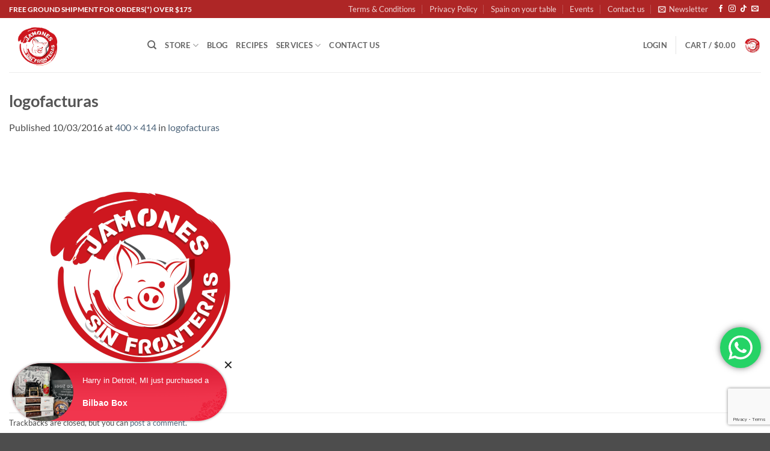

--- FILE ---
content_type: text/html; charset=UTF-8
request_url: https://www.jamonessinfronteras.com/logofacturas/
body_size: 45055
content:
<!DOCTYPE html>
<html dir="ltr" lang="en-US" prefix="og: https://ogp.me/ns#" class="loading-site no-js">
<head>
	<meta charset="UTF-8" />
	<link rel="profile" href="https://gmpg.org/xfn/11" />
	<link rel="pingback" href="https://www.jamonessinfronteras.com/xmlrpc.php" />

					<script>document.documentElement.className = document.documentElement.className + ' yes-js js_active js'</script>
			<script>(function(html){html.className = html.className.replace(/\bno-js\b/,'js')})(document.documentElement);</script>
<title>logofacturas | Jamones Sin Fronteras</title>

		<!-- All in One SEO Pro 4.9.3 - aioseo.com -->
	<meta name="robots" content="max-image-preview:large" />
	<meta name="author" content="Victor Nebril"/>
	<meta name="google-site-verification" content="iptOL2pZB_cZyTlEjeqZrBTdIbvrYYKjHN2zdGl4ogg" />
	<link rel="canonical" href="https://www.jamonessinfronteras.com/logofacturas/" />
	<meta name="generator" content="All in One SEO Pro (AIOSEO) 4.9.3" />
		<meta property="og:locale" content="en_US" />
		<meta property="og:site_name" content="Jamones Sin Fronteras" />
		<meta property="og:type" content="article" />
		<meta property="og:title" content="logofacturas | Jamones Sin Fronteras" />
		<meta property="og:url" content="https://www.jamonessinfronteras.com/logofacturas/" />
		<meta property="fb:app_id" content="188343581569815" />
		<meta property="og:image" content="https://jamonessinfronteras.com/wp-content/uploads/2016/09/Logo-sello-131x81.png8/Screen-Shot-2015-12-29-at-4.27.41-PM.png" />
		<meta property="og:image:secure_url" content="https://jamonessinfronteras.com/wp-content/uploads/2016/09/Logo-sello-131x81.png8/Screen-Shot-2015-12-29-at-4.27.41-PM.png" />
		<meta property="article:published_time" content="2016-10-04T01:15:31+00:00" />
		<meta property="article:modified_time" content="2016-10-04T01:15:31+00:00" />
		<meta property="article:publisher" content="https://www.facebook.com/jamonessinf" />
		<meta name="twitter:card" content="summary" />
		<meta name="twitter:title" content="logofacturas | Jamones Sin Fronteras" />
		<meta name="twitter:image" content="https://jamonessinfronteras.com/wp-content/uploads/2016/09/Logo-sello-131x81.png8/Screen-Shot-2015-12-29-at-4.27.41-PM.png" />
		<script type="application/ld+json" class="aioseo-schema">
			{"@context":"https:\/\/schema.org","@graph":[{"@type":"BreadcrumbList","@id":"https:\/\/www.jamonessinfronteras.com\/logofacturas\/#breadcrumblist","itemListElement":[{"@type":"ListItem","@id":"https:\/\/www.jamonessinfronteras.com#listItem","position":1,"name":"Home","item":"https:\/\/www.jamonessinfronteras.com","nextItem":{"@type":"ListItem","@id":"https:\/\/www.jamonessinfronteras.com\/logofacturas\/#listItem","name":"logofacturas"}},{"@type":"ListItem","@id":"https:\/\/www.jamonessinfronteras.com\/logofacturas\/#listItem","position":2,"name":"logofacturas","previousItem":{"@type":"ListItem","@id":"https:\/\/www.jamonessinfronteras.com#listItem","name":"Home"}}]},{"@type":"ItemPage","@id":"https:\/\/www.jamonessinfronteras.com\/logofacturas\/#itempage","url":"https:\/\/www.jamonessinfronteras.com\/logofacturas\/","name":"logofacturas | Jamones Sin Fronteras","inLanguage":"en-US","isPartOf":{"@id":"https:\/\/www.jamonessinfronteras.com\/#website"},"breadcrumb":{"@id":"https:\/\/www.jamonessinfronteras.com\/logofacturas\/#breadcrumblist"},"author":{"@id":"https:\/\/www.jamonessinfronteras.com\/author\/vnf_kanton_bos\/#author"},"creator":{"@id":"https:\/\/www.jamonessinfronteras.com\/author\/vnf_kanton_bos\/#author"},"datePublished":"2016-10-03T21:15:31-04:00","dateModified":"2016-10-03T21:15:31-04:00"},{"@type":"Organization","@id":"https:\/\/www.jamonessinfronteras.com\/#organization","name":"Jamones Sin Fronteras","description":"Spain on your table","url":"https:\/\/www.jamonessinfronteras.com\/","email":"info@jamonessinfronteras.com","telephone":"+17813026396","foundingDate":"2015-11-15","numberOfEmployees":{"@type":"QuantitativeValue","minValue":0,"maxValue":20},"logo":{"@type":"ImageObject","url":"https:\/\/wwwimagenes.s3.amazonaws.com\/wp-content\/uploads\/2016\/10\/10205954\/LogoFacturas.png","@id":"https:\/\/www.jamonessinfronteras.com\/logofacturas\/#organizationLogo"},"image":{"@id":"https:\/\/www.jamonessinfronteras.com\/logofacturas\/#organizationLogo"},"sameAs":["https:\/\/www.instagram.com\/jamonessinfronteras"]},{"@type":"Person","@id":"https:\/\/www.jamonessinfronteras.com\/author\/vnf_kanton_bos\/#author","url":"https:\/\/www.jamonessinfronteras.com\/author\/vnf_kanton_bos\/","name":"Victor Nebril","image":{"@type":"ImageObject","@id":"https:\/\/www.jamonessinfronteras.com\/logofacturas\/#authorImage","url":"https:\/\/secure.gravatar.com\/avatar\/0efc79480f33e53af43ea3aff7dbad9f805b017f59ad239543980dd494d9c27d?s=96&d=mm&r=g","width":96,"height":96,"caption":"Victor Nebril"}},{"@type":"WebPage","@id":"https:\/\/www.jamonessinfronteras.com\/logofacturas\/#webpage","url":"https:\/\/www.jamonessinfronteras.com\/logofacturas\/","name":"logofacturas | Jamones Sin Fronteras","inLanguage":"en-US","isPartOf":{"@id":"https:\/\/www.jamonessinfronteras.com\/#website"},"breadcrumb":{"@id":"https:\/\/www.jamonessinfronteras.com\/logofacturas\/#breadcrumblist"},"author":{"@id":"https:\/\/www.jamonessinfronteras.com\/author\/vnf_kanton_bos\/#author"},"creator":{"@id":"https:\/\/www.jamonessinfronteras.com\/author\/vnf_kanton_bos\/#author"},"datePublished":"2016-10-03T21:15:31-04:00","dateModified":"2016-10-03T21:15:31-04:00"},{"@type":"WebSite","@id":"https:\/\/www.jamonessinfronteras.com\/#website","url":"https:\/\/www.jamonessinfronteras.com\/","name":"Jamones Sin Fronteras","alternateName":"Spain On Your Table","description":"Spain on your table","inLanguage":"en-US","publisher":{"@id":"https:\/\/www.jamonessinfronteras.com\/#organization"}}]}
		</script>
		<!-- All in One SEO Pro -->

<meta name="viewport" content="width=device-width, initial-scale=1" /><script>window._wca = window._wca || [];</script>
<link rel='dns-prefetch' href='//static.klaviyo.com' />
<link rel='dns-prefetch' href='//www.jamonessinfronteras.com' />
<link rel='dns-prefetch' href='//www.googletagmanager.com' />
<link rel='dns-prefetch' href='//stats.wp.com' />
<link rel='dns-prefetch' href='//secure.gravatar.com' />
<link rel='dns-prefetch' href='//v0.wordpress.com' />
<link rel='preconnect' href='//c0.wp.com' />
<link rel='prefetch' href='https://www.jamonessinfronteras.com/wp-content/themes/flatsome/assets/js/flatsome.js?ver=e2eddd6c228105dac048' />
<link rel='prefetch' href='https://www.jamonessinfronteras.com/wp-content/themes/flatsome/assets/js/chunk.slider.js?ver=3.20.4' />
<link rel='prefetch' href='https://www.jamonessinfronteras.com/wp-content/themes/flatsome/assets/js/chunk.popups.js?ver=3.20.4' />
<link rel='prefetch' href='https://www.jamonessinfronteras.com/wp-content/themes/flatsome/assets/js/chunk.tooltips.js?ver=3.20.4' />
<link rel='prefetch' href='https://www.jamonessinfronteras.com/wp-content/themes/flatsome/assets/js/woocommerce.js?ver=1c9be63d628ff7c3ff4c' />
<link rel="alternate" type="application/rss+xml" title="Jamones Sin Fronteras &raquo; Feed" href="https://www.jamonessinfronteras.com/feed/" />
<link rel="alternate" type="application/rss+xml" title="Jamones Sin Fronteras &raquo; Comments Feed" href="https://www.jamonessinfronteras.com/comments/feed/" />
<link rel="alternate" type="text/calendar" title="Jamones Sin Fronteras &raquo; iCal Feed" href="https://www.jamonessinfronteras.com/events/?ical=1" />
<link rel="alternate" type="application/rss+xml" title="Jamones Sin Fronteras &raquo; logofacturas Comments Feed" href="https://www.jamonessinfronteras.com/feed/?attachment_id=2276" />
<link rel="alternate" title="oEmbed (JSON)" type="application/json+oembed" href="https://www.jamonessinfronteras.com/wp-json/oembed/1.0/embed?url=https%3A%2F%2Fwww.jamonessinfronteras.com%2Flogofacturas%2F" />
<link rel="alternate" title="oEmbed (XML)" type="text/xml+oembed" href="https://www.jamonessinfronteras.com/wp-json/oembed/1.0/embed?url=https%3A%2F%2Fwww.jamonessinfronteras.com%2Flogofacturas%2F&#038;format=xml" />
        <link id="woocommerce-notification-fonts" rel="preload" href="https://www.jamonessinfronteras.com/wp-content/plugins/woocommerce-notification/fonts/icons-close.woff2" as="font" crossorigin>
        <style id='wp-img-auto-sizes-contain-inline-css' type='text/css'>
img:is([sizes=auto i],[sizes^="auto," i]){contain-intrinsic-size:3000px 1500px}
/*# sourceURL=wp-img-auto-sizes-contain-inline-css */
</style>
<link rel='stylesheet' id='ht_ctc_main_css-css' href='https://www.jamonessinfronteras.com/wp-content/plugins/click-to-chat-for-whatsapp/new/inc/assets/css/main.css?ver=4.36' type='text/css' media='all' />
<link rel='stylesheet' id='woocommerce-notification-icons-close-css' href='https://www.jamonessinfronteras.com/wp-content/plugins/woocommerce-notification/css/icons-close.min.css?ver=1.6.9' type='text/css' media='all' />
<link rel='stylesheet' id='woocommerce-notification-css' href='https://www.jamonessinfronteras.com/wp-content/plugins/woocommerce-notification/css/woocommerce-notification.min.css?ver=1.6.9' type='text/css' media='all' />
<style id='woocommerce-notification-inline-css' type='text/css'>
#notify-close.default:before{color:#ffffff;}#notify-close.classic:before{color:#212121;}#message-purchased #notify-close.default{background-color:#000000;}#message-purchased .message-purchase-main::before{background-image: url('https://www.jamonessinfronteras.com/wp-content/plugins/woocommerce-notification/images/background/bg_red.png'); border-radius:3px;}#message-purchased .wn-notification-image-wrapper{padding:0;}#message-purchased .wn-notification-message-container{padding-left:15px;}#message-purchased .wn-notification-image{border-radius:0px;}#message-purchased .message-purchase-main{background-color: #ffffff;color:#ffffff !important;border-radius:3px;}#message-purchased .message-purchase-main .wn-notification-message-container,#message-purchased .message-purchase-main .wn-notification-message-container small,#message-purchased .wn-notification-message-container .wn-notification-atc &gt; i{color:#ffffff !important;}#message-purchased .message-purchase-main .wn-notification-message-container a, #message-purchased .message-purchase-main .wn-notification-message-container span{color:#ffffff !important;}
/*# sourceURL=woocommerce-notification-inline-css */
</style>
<link rel='stylesheet' id='woocommerce-notification-templates-css' href='https://www.jamonessinfronteras.com/wp-content/plugins/woocommerce-notification/css/woocommerce-notification-templates.css?ver=1.6.9' type='text/css' media='all' />
<style id='wp-emoji-styles-inline-css' type='text/css'>

	img.wp-smiley, img.emoji {
		display: inline !important;
		border: none !important;
		box-shadow: none !important;
		height: 1em !important;
		width: 1em !important;
		margin: 0 0.07em !important;
		vertical-align: -0.1em !important;
		background: none !important;
		padding: 0 !important;
	}
/*# sourceURL=wp-emoji-styles-inline-css */
</style>
<style id='wp-block-library-inline-css' type='text/css'>
:root{--wp-block-synced-color:#7a00df;--wp-block-synced-color--rgb:122,0,223;--wp-bound-block-color:var(--wp-block-synced-color);--wp-editor-canvas-background:#ddd;--wp-admin-theme-color:#007cba;--wp-admin-theme-color--rgb:0,124,186;--wp-admin-theme-color-darker-10:#006ba1;--wp-admin-theme-color-darker-10--rgb:0,107,160.5;--wp-admin-theme-color-darker-20:#005a87;--wp-admin-theme-color-darker-20--rgb:0,90,135;--wp-admin-border-width-focus:2px}@media (min-resolution:192dpi){:root{--wp-admin-border-width-focus:1.5px}}.wp-element-button{cursor:pointer}:root .has-very-light-gray-background-color{background-color:#eee}:root .has-very-dark-gray-background-color{background-color:#313131}:root .has-very-light-gray-color{color:#eee}:root .has-very-dark-gray-color{color:#313131}:root .has-vivid-green-cyan-to-vivid-cyan-blue-gradient-background{background:linear-gradient(135deg,#00d084,#0693e3)}:root .has-purple-crush-gradient-background{background:linear-gradient(135deg,#34e2e4,#4721fb 50%,#ab1dfe)}:root .has-hazy-dawn-gradient-background{background:linear-gradient(135deg,#faaca8,#dad0ec)}:root .has-subdued-olive-gradient-background{background:linear-gradient(135deg,#fafae1,#67a671)}:root .has-atomic-cream-gradient-background{background:linear-gradient(135deg,#fdd79a,#004a59)}:root .has-nightshade-gradient-background{background:linear-gradient(135deg,#330968,#31cdcf)}:root .has-midnight-gradient-background{background:linear-gradient(135deg,#020381,#2874fc)}:root{--wp--preset--font-size--normal:16px;--wp--preset--font-size--huge:42px}.has-regular-font-size{font-size:1em}.has-larger-font-size{font-size:2.625em}.has-normal-font-size{font-size:var(--wp--preset--font-size--normal)}.has-huge-font-size{font-size:var(--wp--preset--font-size--huge)}.has-text-align-center{text-align:center}.has-text-align-left{text-align:left}.has-text-align-right{text-align:right}.has-fit-text{white-space:nowrap!important}#end-resizable-editor-section{display:none}.aligncenter{clear:both}.items-justified-left{justify-content:flex-start}.items-justified-center{justify-content:center}.items-justified-right{justify-content:flex-end}.items-justified-space-between{justify-content:space-between}.screen-reader-text{border:0;clip-path:inset(50%);height:1px;margin:-1px;overflow:hidden;padding:0;position:absolute;width:1px;word-wrap:normal!important}.screen-reader-text:focus{background-color:#ddd;clip-path:none;color:#444;display:block;font-size:1em;height:auto;left:5px;line-height:normal;padding:15px 23px 14px;text-decoration:none;top:5px;width:auto;z-index:100000}html :where(.has-border-color){border-style:solid}html :where([style*=border-top-color]){border-top-style:solid}html :where([style*=border-right-color]){border-right-style:solid}html :where([style*=border-bottom-color]){border-bottom-style:solid}html :where([style*=border-left-color]){border-left-style:solid}html :where([style*=border-width]){border-style:solid}html :where([style*=border-top-width]){border-top-style:solid}html :where([style*=border-right-width]){border-right-style:solid}html :where([style*=border-bottom-width]){border-bottom-style:solid}html :where([style*=border-left-width]){border-left-style:solid}html :where(img[class*=wp-image-]){height:auto;max-width:100%}:where(figure){margin:0 0 1em}html :where(.is-position-sticky){--wp-admin--admin-bar--position-offset:var(--wp-admin--admin-bar--height,0px)}@media screen and (max-width:600px){html :where(.is-position-sticky){--wp-admin--admin-bar--position-offset:0px}}

/*# sourceURL=wp-block-library-inline-css */
</style><link rel='stylesheet' id='wc-blocks-style-css' href='https://c0.wp.com/p/woocommerce/10.4.3/assets/client/blocks/wc-blocks.css' type='text/css' media='all' />
<style id='global-styles-inline-css' type='text/css'>
:root{--wp--preset--aspect-ratio--square: 1;--wp--preset--aspect-ratio--4-3: 4/3;--wp--preset--aspect-ratio--3-4: 3/4;--wp--preset--aspect-ratio--3-2: 3/2;--wp--preset--aspect-ratio--2-3: 2/3;--wp--preset--aspect-ratio--16-9: 16/9;--wp--preset--aspect-ratio--9-16: 9/16;--wp--preset--color--black: #000000;--wp--preset--color--cyan-bluish-gray: #abb8c3;--wp--preset--color--white: #ffffff;--wp--preset--color--pale-pink: #f78da7;--wp--preset--color--vivid-red: #cf2e2e;--wp--preset--color--luminous-vivid-orange: #ff6900;--wp--preset--color--luminous-vivid-amber: #fcb900;--wp--preset--color--light-green-cyan: #7bdcb5;--wp--preset--color--vivid-green-cyan: #00d084;--wp--preset--color--pale-cyan-blue: #8ed1fc;--wp--preset--color--vivid-cyan-blue: #0693e3;--wp--preset--color--vivid-purple: #9b51e0;--wp--preset--color--primary: #ae2626;--wp--preset--color--secondary: #e88282;--wp--preset--color--success: #627D47;--wp--preset--color--alert: #ae2626;--wp--preset--gradient--vivid-cyan-blue-to-vivid-purple: linear-gradient(135deg,rgb(6,147,227) 0%,rgb(155,81,224) 100%);--wp--preset--gradient--light-green-cyan-to-vivid-green-cyan: linear-gradient(135deg,rgb(122,220,180) 0%,rgb(0,208,130) 100%);--wp--preset--gradient--luminous-vivid-amber-to-luminous-vivid-orange: linear-gradient(135deg,rgb(252,185,0) 0%,rgb(255,105,0) 100%);--wp--preset--gradient--luminous-vivid-orange-to-vivid-red: linear-gradient(135deg,rgb(255,105,0) 0%,rgb(207,46,46) 100%);--wp--preset--gradient--very-light-gray-to-cyan-bluish-gray: linear-gradient(135deg,rgb(238,238,238) 0%,rgb(169,184,195) 100%);--wp--preset--gradient--cool-to-warm-spectrum: linear-gradient(135deg,rgb(74,234,220) 0%,rgb(151,120,209) 20%,rgb(207,42,186) 40%,rgb(238,44,130) 60%,rgb(251,105,98) 80%,rgb(254,248,76) 100%);--wp--preset--gradient--blush-light-purple: linear-gradient(135deg,rgb(255,206,236) 0%,rgb(152,150,240) 100%);--wp--preset--gradient--blush-bordeaux: linear-gradient(135deg,rgb(254,205,165) 0%,rgb(254,45,45) 50%,rgb(107,0,62) 100%);--wp--preset--gradient--luminous-dusk: linear-gradient(135deg,rgb(255,203,112) 0%,rgb(199,81,192) 50%,rgb(65,88,208) 100%);--wp--preset--gradient--pale-ocean: linear-gradient(135deg,rgb(255,245,203) 0%,rgb(182,227,212) 50%,rgb(51,167,181) 100%);--wp--preset--gradient--electric-grass: linear-gradient(135deg,rgb(202,248,128) 0%,rgb(113,206,126) 100%);--wp--preset--gradient--midnight: linear-gradient(135deg,rgb(2,3,129) 0%,rgb(40,116,252) 100%);--wp--preset--font-size--small: 13px;--wp--preset--font-size--medium: 20px;--wp--preset--font-size--large: 36px;--wp--preset--font-size--x-large: 42px;--wp--preset--spacing--20: 0.44rem;--wp--preset--spacing--30: 0.67rem;--wp--preset--spacing--40: 1rem;--wp--preset--spacing--50: 1.5rem;--wp--preset--spacing--60: 2.25rem;--wp--preset--spacing--70: 3.38rem;--wp--preset--spacing--80: 5.06rem;--wp--preset--shadow--natural: 6px 6px 9px rgba(0, 0, 0, 0.2);--wp--preset--shadow--deep: 12px 12px 50px rgba(0, 0, 0, 0.4);--wp--preset--shadow--sharp: 6px 6px 0px rgba(0, 0, 0, 0.2);--wp--preset--shadow--outlined: 6px 6px 0px -3px rgb(255, 255, 255), 6px 6px rgb(0, 0, 0);--wp--preset--shadow--crisp: 6px 6px 0px rgb(0, 0, 0);}:where(body) { margin: 0; }.wp-site-blocks > .alignleft { float: left; margin-right: 2em; }.wp-site-blocks > .alignright { float: right; margin-left: 2em; }.wp-site-blocks > .aligncenter { justify-content: center; margin-left: auto; margin-right: auto; }:where(.is-layout-flex){gap: 0.5em;}:where(.is-layout-grid){gap: 0.5em;}.is-layout-flow > .alignleft{float: left;margin-inline-start: 0;margin-inline-end: 2em;}.is-layout-flow > .alignright{float: right;margin-inline-start: 2em;margin-inline-end: 0;}.is-layout-flow > .aligncenter{margin-left: auto !important;margin-right: auto !important;}.is-layout-constrained > .alignleft{float: left;margin-inline-start: 0;margin-inline-end: 2em;}.is-layout-constrained > .alignright{float: right;margin-inline-start: 2em;margin-inline-end: 0;}.is-layout-constrained > .aligncenter{margin-left: auto !important;margin-right: auto !important;}.is-layout-constrained > :where(:not(.alignleft):not(.alignright):not(.alignfull)){margin-left: auto !important;margin-right: auto !important;}body .is-layout-flex{display: flex;}.is-layout-flex{flex-wrap: wrap;align-items: center;}.is-layout-flex > :is(*, div){margin: 0;}body .is-layout-grid{display: grid;}.is-layout-grid > :is(*, div){margin: 0;}body{padding-top: 0px;padding-right: 0px;padding-bottom: 0px;padding-left: 0px;}a:where(:not(.wp-element-button)){text-decoration: none;}:root :where(.wp-element-button, .wp-block-button__link){background-color: #32373c;border-width: 0;color: #fff;font-family: inherit;font-size: inherit;font-style: inherit;font-weight: inherit;letter-spacing: inherit;line-height: inherit;padding-top: calc(0.667em + 2px);padding-right: calc(1.333em + 2px);padding-bottom: calc(0.667em + 2px);padding-left: calc(1.333em + 2px);text-decoration: none;text-transform: inherit;}.has-black-color{color: var(--wp--preset--color--black) !important;}.has-cyan-bluish-gray-color{color: var(--wp--preset--color--cyan-bluish-gray) !important;}.has-white-color{color: var(--wp--preset--color--white) !important;}.has-pale-pink-color{color: var(--wp--preset--color--pale-pink) !important;}.has-vivid-red-color{color: var(--wp--preset--color--vivid-red) !important;}.has-luminous-vivid-orange-color{color: var(--wp--preset--color--luminous-vivid-orange) !important;}.has-luminous-vivid-amber-color{color: var(--wp--preset--color--luminous-vivid-amber) !important;}.has-light-green-cyan-color{color: var(--wp--preset--color--light-green-cyan) !important;}.has-vivid-green-cyan-color{color: var(--wp--preset--color--vivid-green-cyan) !important;}.has-pale-cyan-blue-color{color: var(--wp--preset--color--pale-cyan-blue) !important;}.has-vivid-cyan-blue-color{color: var(--wp--preset--color--vivid-cyan-blue) !important;}.has-vivid-purple-color{color: var(--wp--preset--color--vivid-purple) !important;}.has-primary-color{color: var(--wp--preset--color--primary) !important;}.has-secondary-color{color: var(--wp--preset--color--secondary) !important;}.has-success-color{color: var(--wp--preset--color--success) !important;}.has-alert-color{color: var(--wp--preset--color--alert) !important;}.has-black-background-color{background-color: var(--wp--preset--color--black) !important;}.has-cyan-bluish-gray-background-color{background-color: var(--wp--preset--color--cyan-bluish-gray) !important;}.has-white-background-color{background-color: var(--wp--preset--color--white) !important;}.has-pale-pink-background-color{background-color: var(--wp--preset--color--pale-pink) !important;}.has-vivid-red-background-color{background-color: var(--wp--preset--color--vivid-red) !important;}.has-luminous-vivid-orange-background-color{background-color: var(--wp--preset--color--luminous-vivid-orange) !important;}.has-luminous-vivid-amber-background-color{background-color: var(--wp--preset--color--luminous-vivid-amber) !important;}.has-light-green-cyan-background-color{background-color: var(--wp--preset--color--light-green-cyan) !important;}.has-vivid-green-cyan-background-color{background-color: var(--wp--preset--color--vivid-green-cyan) !important;}.has-pale-cyan-blue-background-color{background-color: var(--wp--preset--color--pale-cyan-blue) !important;}.has-vivid-cyan-blue-background-color{background-color: var(--wp--preset--color--vivid-cyan-blue) !important;}.has-vivid-purple-background-color{background-color: var(--wp--preset--color--vivid-purple) !important;}.has-primary-background-color{background-color: var(--wp--preset--color--primary) !important;}.has-secondary-background-color{background-color: var(--wp--preset--color--secondary) !important;}.has-success-background-color{background-color: var(--wp--preset--color--success) !important;}.has-alert-background-color{background-color: var(--wp--preset--color--alert) !important;}.has-black-border-color{border-color: var(--wp--preset--color--black) !important;}.has-cyan-bluish-gray-border-color{border-color: var(--wp--preset--color--cyan-bluish-gray) !important;}.has-white-border-color{border-color: var(--wp--preset--color--white) !important;}.has-pale-pink-border-color{border-color: var(--wp--preset--color--pale-pink) !important;}.has-vivid-red-border-color{border-color: var(--wp--preset--color--vivid-red) !important;}.has-luminous-vivid-orange-border-color{border-color: var(--wp--preset--color--luminous-vivid-orange) !important;}.has-luminous-vivid-amber-border-color{border-color: var(--wp--preset--color--luminous-vivid-amber) !important;}.has-light-green-cyan-border-color{border-color: var(--wp--preset--color--light-green-cyan) !important;}.has-vivid-green-cyan-border-color{border-color: var(--wp--preset--color--vivid-green-cyan) !important;}.has-pale-cyan-blue-border-color{border-color: var(--wp--preset--color--pale-cyan-blue) !important;}.has-vivid-cyan-blue-border-color{border-color: var(--wp--preset--color--vivid-cyan-blue) !important;}.has-vivid-purple-border-color{border-color: var(--wp--preset--color--vivid-purple) !important;}.has-primary-border-color{border-color: var(--wp--preset--color--primary) !important;}.has-secondary-border-color{border-color: var(--wp--preset--color--secondary) !important;}.has-success-border-color{border-color: var(--wp--preset--color--success) !important;}.has-alert-border-color{border-color: var(--wp--preset--color--alert) !important;}.has-vivid-cyan-blue-to-vivid-purple-gradient-background{background: var(--wp--preset--gradient--vivid-cyan-blue-to-vivid-purple) !important;}.has-light-green-cyan-to-vivid-green-cyan-gradient-background{background: var(--wp--preset--gradient--light-green-cyan-to-vivid-green-cyan) !important;}.has-luminous-vivid-amber-to-luminous-vivid-orange-gradient-background{background: var(--wp--preset--gradient--luminous-vivid-amber-to-luminous-vivid-orange) !important;}.has-luminous-vivid-orange-to-vivid-red-gradient-background{background: var(--wp--preset--gradient--luminous-vivid-orange-to-vivid-red) !important;}.has-very-light-gray-to-cyan-bluish-gray-gradient-background{background: var(--wp--preset--gradient--very-light-gray-to-cyan-bluish-gray) !important;}.has-cool-to-warm-spectrum-gradient-background{background: var(--wp--preset--gradient--cool-to-warm-spectrum) !important;}.has-blush-light-purple-gradient-background{background: var(--wp--preset--gradient--blush-light-purple) !important;}.has-blush-bordeaux-gradient-background{background: var(--wp--preset--gradient--blush-bordeaux) !important;}.has-luminous-dusk-gradient-background{background: var(--wp--preset--gradient--luminous-dusk) !important;}.has-pale-ocean-gradient-background{background: var(--wp--preset--gradient--pale-ocean) !important;}.has-electric-grass-gradient-background{background: var(--wp--preset--gradient--electric-grass) !important;}.has-midnight-gradient-background{background: var(--wp--preset--gradient--midnight) !important;}.has-small-font-size{font-size: var(--wp--preset--font-size--small) !important;}.has-medium-font-size{font-size: var(--wp--preset--font-size--medium) !important;}.has-large-font-size{font-size: var(--wp--preset--font-size--large) !important;}.has-x-large-font-size{font-size: var(--wp--preset--font-size--x-large) !important;}
/*# sourceURL=global-styles-inline-css */
</style>

<link rel='stylesheet' id='contact-form-7-css' href='https://www.jamonessinfronteras.com/wp-content/plugins/contact-form-7/includes/css/styles.css?ver=6.1.4' type='text/css' media='all' />
<link rel='stylesheet' id='jsf-perishable-frontend-styles-css' href='https://www.jamonessinfronteras.com/wp-content/plugins/jsf-perishable-item-acknowledgement/css/styles.css?ver=1.0.0' type='text/css' media='all' />
<style id='woocommerce-inline-inline-css' type='text/css'>
.woocommerce form .form-row .required { visibility: visible; }
/*# sourceURL=woocommerce-inline-inline-css */
</style>
<link rel='stylesheet' id='flatsome-woocommerce-wishlist-css' href='https://www.jamonessinfronteras.com/wp-content/themes/flatsome/inc/integrations/wc-yith-wishlist/wishlist.css?ver=3.20.4' type='text/css' media='all' />
<link rel='stylesheet' id='wc-pb-checkout-blocks-css' href='https://www.jamonessinfronteras.com/wp-content/plugins/woocommerce-product-bundles/assets/css/frontend/checkout-blocks.css?ver=8.5.5' type='text/css' media='all' />
<link rel='stylesheet' id='woo_discount_pro_style-css' href='https://www.jamonessinfronteras.com/wp-content/plugins/woo-discount-rules-pro/Assets/Css/awdr_style.css?ver=2.6.13' type='text/css' media='all' />
<link rel='stylesheet' id='wc-bundle-style-css' href='https://www.jamonessinfronteras.com/wp-content/plugins/woocommerce-product-bundles/assets/css/frontend/woocommerce.css?ver=8.5.5' type='text/css' media='all' />
<link rel='stylesheet' id='flatsome-main-css' href='https://www.jamonessinfronteras.com/wp-content/themes/flatsome/assets/css/flatsome.css?ver=3.20.4' type='text/css' media='all' />
<style id='flatsome-main-inline-css' type='text/css'>
@font-face {
				font-family: "fl-icons";
				font-display: block;
				src: url(https://www.jamonessinfronteras.com/wp-content/themes/flatsome/assets/css/icons/fl-icons.eot?v=3.20.4);
				src:
					url(https://www.jamonessinfronteras.com/wp-content/themes/flatsome/assets/css/icons/fl-icons.eot#iefix?v=3.20.4) format("embedded-opentype"),
					url(https://www.jamonessinfronteras.com/wp-content/themes/flatsome/assets/css/icons/fl-icons.woff2?v=3.20.4) format("woff2"),
					url(https://www.jamonessinfronteras.com/wp-content/themes/flatsome/assets/css/icons/fl-icons.ttf?v=3.20.4) format("truetype"),
					url(https://www.jamonessinfronteras.com/wp-content/themes/flatsome/assets/css/icons/fl-icons.woff?v=3.20.4) format("woff"),
					url(https://www.jamonessinfronteras.com/wp-content/themes/flatsome/assets/css/icons/fl-icons.svg?v=3.20.4#fl-icons) format("svg");
			}
/*# sourceURL=flatsome-main-inline-css */
</style>
<link rel='stylesheet' id='flatsome-shop-css' href='https://www.jamonessinfronteras.com/wp-content/themes/flatsome/assets/css/flatsome-shop.css?ver=3.20.4' type='text/css' media='all' />
<link rel='stylesheet' id='flatsome-style-css' href='https://www.jamonessinfronteras.com/wp-content/themes/flatsome-child/style.css?ver=3.0' type='text/css' media='all' />
<link rel='stylesheet' id='wc-bundle-css-css' href='https://www.jamonessinfronteras.com/wp-content/plugins/woocommerce-product-bundles/assets/css/frontend/single-product.css?ver=8.5.5' type='text/css' media='all' />
<script type="text/template" id="tmpl-variation-template">
	<div class="woocommerce-variation-description">{{{ data.variation.variation_description }}}</div>
	<div class="woocommerce-variation-price">{{{ data.variation.price_html }}}</div>
	<div class="woocommerce-variation-availability">{{{ data.variation.availability_html }}}</div>
</script>
<script type="text/template" id="tmpl-unavailable-variation-template">
	<p role="alert">Sorry, this product is unavailable. Please choose a different combination.</p>
</script>
<script type="text/javascript" id="woocommerce-google-analytics-integration-gtag-js-after">
/* <![CDATA[ */
/* Google Analytics for WooCommerce (gtag.js) */
					window.dataLayer = window.dataLayer || [];
					function gtag(){dataLayer.push(arguments);}
					// Set up default consent state.
					for ( const mode of [{"analytics_storage":"denied","ad_storage":"denied","ad_user_data":"denied","ad_personalization":"denied","region":["AT","BE","BG","HR","CY","CZ","DK","EE","FI","FR","DE","GR","HU","IS","IE","IT","LV","LI","LT","LU","MT","NL","NO","PL","PT","RO","SK","SI","ES","SE","GB","CH"]}] || [] ) {
						gtag( "consent", "default", { "wait_for_update": 500, ...mode } );
					}
					gtag("js", new Date());
					gtag("set", "developer_id.dOGY3NW", true);
					gtag("config", "G-642P18591D", {"track_404":true,"allow_google_signals":true,"logged_in":false,"linker":{"domains":[],"allow_incoming":true},"custom_map":{"dimension1":"logged_in"}});
//# sourceURL=woocommerce-google-analytics-integration-gtag-js-after
/* ]]> */
</script>
<script type="text/javascript" src="https://c0.wp.com/c/6.9/wp-includes/js/jquery/jquery.min.js" id="jquery-core-js"></script>
<script type="text/javascript" src="https://c0.wp.com/c/6.9/wp-includes/js/jquery/jquery-migrate.min.js" id="jquery-migrate-js"></script>
<script type="text/javascript" src="https://c0.wp.com/c/6.9/wp-includes/js/dist/hooks.min.js" id="wp-hooks-js"></script>
<script type="text/javascript" src="https://c0.wp.com/p/woocommerce/10.4.3/assets/js/jquery-blockui/jquery.blockUI.min.js" id="wc-jquery-blockui-js" data-wp-strategy="defer"></script>
<script type="text/javascript" id="wc-add-to-cart-js-extra">
/* <![CDATA[ */
var wc_add_to_cart_params = {"ajax_url":"/wp-admin/admin-ajax.php","wc_ajax_url":"/?wc-ajax=%%endpoint%%","i18n_view_cart":"View cart","cart_url":"https://www.jamonessinfronteras.com/cart/","is_cart":"","cart_redirect_after_add":"no"};
//# sourceURL=wc-add-to-cart-js-extra
/* ]]> */
</script>
<script type="text/javascript" src="https://c0.wp.com/p/woocommerce/10.4.3/assets/js/frontend/add-to-cart.min.js" id="wc-add-to-cart-js" defer="defer" data-wp-strategy="defer"></script>
<script type="text/javascript" src="https://c0.wp.com/p/woocommerce/10.4.3/assets/js/js-cookie/js.cookie.min.js" id="wc-js-cookie-js" data-wp-strategy="defer"></script>
<script type="text/javascript" id="WCPAY_ASSETS-js-extra">
/* <![CDATA[ */
var wcpayAssets = {"url":"https://www.jamonessinfronteras.com/wp-content/plugins/woocommerce-payments/dist/"};
//# sourceURL=WCPAY_ASSETS-js-extra
/* ]]> */
</script>
<script type="text/javascript" src="https://stats.wp.com/s-202604.js" id="woocommerce-analytics-js" defer="defer" data-wp-strategy="defer"></script>
<script type="text/javascript" id="wpm-js-extra">
/* <![CDATA[ */
var wpm = {"ajax_url":"https://www.jamonessinfronteras.com/wp-admin/admin-ajax.php","root":"https://www.jamonessinfronteras.com/wp-json/","nonce_wp_rest":"75337a582c","nonce_ajax":"6c40429871"};
//# sourceURL=wpm-js-extra
/* ]]> */
</script>
<script type="text/javascript" src="https://www.jamonessinfronteras.com/wp-content/plugins/woocommerce-google-adwords-conversion-tracking-tag/js/public/free/wpm-public.p1.min.js?ver=1.54.1" id="wpm-js"></script>
<script type="text/javascript" id="wc-settings-dep-in-header-js-after">
/* <![CDATA[ */
console.warn( "Scripts that have a dependency on [wc-settings, wc-blocks-checkout] must be loaded in the footer, klaviyo-klaviyo-checkout-block-editor-script was registered to load in the header, but has been switched to load in the footer instead. See https://github.com/woocommerce/woocommerce-gutenberg-products-block/pull/5059" );
console.warn( "Scripts that have a dependency on [wc-settings, wc-blocks-checkout] must be loaded in the footer, klaviyo-klaviyo-checkout-block-view-script was registered to load in the header, but has been switched to load in the footer instead. See https://github.com/woocommerce/woocommerce-gutenberg-products-block/pull/5059" );
//# sourceURL=wc-settings-dep-in-header-js-after
/* ]]> */
</script>
<script src='https://www.jamonessinfronteras.com/wp-content/plugins/the-events-calendar/common/build/js/underscore-before.js'></script>
<script type="text/javascript" src="https://c0.wp.com/c/6.9/wp-includes/js/underscore.min.js" id="underscore-js"></script>
<script src='https://www.jamonessinfronteras.com/wp-content/plugins/the-events-calendar/common/build/js/underscore-after.js'></script>
<script type="text/javascript" id="wp-util-js-extra">
/* <![CDATA[ */
var _wpUtilSettings = {"ajax":{"url":"/wp-admin/admin-ajax.php"}};
//# sourceURL=wp-util-js-extra
/* ]]> */
</script>
<script type="text/javascript" src="https://c0.wp.com/c/6.9/wp-includes/js/wp-util.min.js" id="wp-util-js"></script>
<script type="text/javascript" id="wc-add-to-cart-variation-js-extra">
/* <![CDATA[ */
var wc_add_to_cart_variation_params = {"wc_ajax_url":"/?wc-ajax=%%endpoint%%","i18n_no_matching_variations_text":"Sorry, no products matched your selection. Please choose a different combination.","i18n_make_a_selection_text":"Please select some product options before adding this product to your cart.","i18n_unavailable_text":"Sorry, this product is unavailable. Please choose a different combination.","i18n_reset_alert_text":"Your selection has been reset. Please select some product options before adding this product to your cart."};
//# sourceURL=wc-add-to-cart-variation-js-extra
/* ]]> */
</script>
<script type="text/javascript" src="https://c0.wp.com/p/woocommerce/10.4.3/assets/js/frontend/add-to-cart-variation.min.js" id="wc-add-to-cart-variation-js" defer="defer" data-wp-strategy="defer"></script>
<link rel="https://api.w.org/" href="https://www.jamonessinfronteras.com/wp-json/" /><link rel="alternate" title="JSON" type="application/json" href="https://www.jamonessinfronteras.com/wp-json/wp/v2/media/2276" /><link rel="EditURI" type="application/rsd+xml" title="RSD" href="https://www.jamonessinfronteras.com/xmlrpc.php?rsd" />
<meta name="tec-api-version" content="v1"><meta name="tec-api-origin" content="https://www.jamonessinfronteras.com"><link rel="alternate" href="https://www.jamonessinfronteras.com/wp-json/tribe/events/v1/" />	<style>img#wpstats{display:none}</style>
			<noscript><style>.woocommerce-product-gallery{ opacity: 1 !important; }</style></noscript>
	
<!-- START Pixel Manager for WooCommerce -->

		<script>

			window.wpmDataLayer = window.wpmDataLayer || {};
			window.wpmDataLayer = Object.assign(window.wpmDataLayer, {"cart":{},"cart_item_keys":{},"version":{"number":"1.54.1","pro":false,"eligible_for_updates":false,"distro":"fms","beta":false,"show":true},"pixels":{"google":{"linker":{"settings":null},"user_id":false,"ads":{"conversion_ids":{"AW-936824853":"gVHeCOnehosBEJWg274D"},"dynamic_remarketing":{"status":true,"id_type":"sku","send_events_with_parent_ids":true},"google_business_vertical":"retail","phone_conversion_number":"","phone_conversion_label":""},"analytics":{"ga4":{"measurement_id":"G-642P18591D","parameters":{},"mp_active":false,"debug_mode":false,"page_load_time_tracking":false},"id_type":"post_id"},"tag_id":"AW-936824853","tag_id_suppressed":[],"tag_gateway":{"measurement_path":""},"tcf_support":false,"consent_mode":{"is_active":true,"wait_for_update":500,"ads_data_redaction":false,"url_passthrough":true}},"facebook":{"pixel_id":"797482221064022","dynamic_remarketing":{"id_type":"sku"},"capi":false,"advanced_matching":false,"exclusion_patterns":[],"fbevents_js_url":"https://connect.facebook.net/en_US/fbevents.js"}},"shop":{"list_name":"","list_id":"","page_type":"","currency":"USD","selectors":{"addToCart":[],"beginCheckout":[]},"order_duplication_prevention":true,"view_item_list_trigger":{"test_mode":false,"background_color":"green","opacity":0.5,"repeat":true,"timeout":1000,"threshold":0.8},"variations_output":true,"session_active":false},"page":{"id":2276,"title":"logofacturas","type":"attachment","categories":[],"parent":{"id":0,"title":"logofacturas","type":"attachment","categories":[]}},"general":{"user_logged_in":false,"scroll_tracking_thresholds":[],"page_id":2276,"exclude_domains":[],"server_2_server":{"active":false,"user_agent_exclude_patterns":[],"ip_exclude_list":[],"pageview_event_s2s":{"is_active":false,"pixels":["facebook"]}},"consent_management":{"explicit_consent":false},"lazy_load_pmw":false,"chunk_base_path":"https://www.jamonessinfronteras.com/wp-content/plugins/woocommerce-google-adwords-conversion-tracking-tag/js/public/free/","modules":{"load_deprecated_functions":false}}});

		</script>

		
<!-- END Pixel Manager for WooCommerce -->
<link rel="icon" href="https://wwwimagenes.s3.amazonaws.com/wp-content/uploads/2016/09/10210242/cropped-Logo-sello-131x81-32x32.png" sizes="32x32" />
<link rel="icon" href="https://wwwimagenes.s3.amazonaws.com/wp-content/uploads/2016/09/10210242/cropped-Logo-sello-131x81-192x192.png" sizes="192x192" />
<link rel="apple-touch-icon" href="https://wwwimagenes.s3.amazonaws.com/wp-content/uploads/2016/09/10210242/cropped-Logo-sello-131x81-180x180.png" />
<meta name="msapplication-TileImage" content="https://wwwimagenes.s3.amazonaws.com/wp-content/uploads/2016/09/10210242/cropped-Logo-sello-131x81-270x270.png" />
				<script type="text/javascript">
					maxmind_user_id = "635338";
					(function () {
						var loadDeviceJs = function () {
							var element = document.createElement('script');
							element.src = 'https://device.maxmind.com/js/device.js';
							document.body.appendChild(element);
						};
						if (window.addEventListener) {
							window.addEventListener('load', loadDeviceJs, false);
						} else if (window.attachEvent) {
							window.attachEvent('onload', loadDeviceJs);
						}
					})();
				</script>
				<style id="custom-css" type="text/css">:root {--primary-color: #ae2626;--fs-color-primary: #ae2626;--fs-color-secondary: #e88282;--fs-color-success: #627D47;--fs-color-alert: #ae2626;--fs-color-base: #4a4a4a;--fs-experimental-link-color: #4e657b;--fs-experimental-link-color-hover: #111;}.tooltipster-base {--tooltip-color: #fff;--tooltip-bg-color: #000000;}.off-canvas-right .mfp-content, .off-canvas-left .mfp-content {--drawer-width: 300px;}.off-canvas .mfp-content.off-canvas-cart {--drawer-width: 360px;}.container-width, .full-width .ubermenu-nav, .container, .row{max-width: 1890px}.row.row-collapse{max-width: 1860px}.row.row-small{max-width: 1882.5px}.row.row-large{max-width: 1920px}.header-main{height: 90px}#logo img{max-height: 90px}#logo{width:200px;}.header-top{min-height: 30px}.transparent .header-main{height: 90px}.transparent #logo img{max-height: 90px}.has-transparent + .page-title:first-of-type,.has-transparent + #main > .page-title,.has-transparent + #main > div > .page-title,.has-transparent + #main .page-header-wrapper:first-of-type .page-title{padding-top: 120px;}.header.show-on-scroll,.stuck .header-main{height:70px!important}.stuck #logo img{max-height: 70px!important}.header-bottom {background-color: #f1f1f1}.top-bar-nav > li > a{line-height: 16px }.header-main .nav > li > a{line-height: 16px }.stuck .header-main .nav > li > a{line-height: 50px }@media (max-width: 549px) {.header-main{height: 70px}#logo img{max-height: 70px}}.nav-dropdown{font-size:100%}body{font-family: Lato, sans-serif;}body {font-weight: 400;font-style: normal;}.nav > li > a {font-family: Lato, sans-serif;}.mobile-sidebar-levels-2 .nav > li > ul > li > a {font-family: Lato, sans-serif;}.nav > li > a,.mobile-sidebar-levels-2 .nav > li > ul > li > a {font-weight: 700;font-style: normal;}h1,h2,h3,h4,h5,h6,.heading-font, .off-canvas-center .nav-sidebar.nav-vertical > li > a{font-family: Lato, sans-serif;}h1,h2,h3,h4,h5,h6,.heading-font,.banner h1,.banner h2 {font-weight: 700;font-style: normal;}.alt-font{font-family: "Dancing Script", sans-serif;}.alt-font {font-weight: 400!important;font-style: normal!important;}@media screen and (min-width: 550px){.products .box-vertical .box-image{min-width: 247px!important;width: 247px!important;}}.footer-1{background-color: #ffffff}.nav-vertical-fly-out > li + li {border-top-width: 1px; border-top-style: solid;}.label-new.menu-item > a:after{content:"New";}.label-hot.menu-item > a:after{content:"Hot";}.label-sale.menu-item > a:after{content:"Sale";}.label-popular.menu-item > a:after{content:"Popular";}</style><style id="kirki-inline-styles">/* latin-ext */
@font-face {
  font-family: 'Lato';
  font-style: normal;
  font-weight: 400;
  font-display: swap;
  src: url(https://www.jamonessinfronteras.com/wp-content/fonts/lato/S6uyw4BMUTPHjxAwXjeu.woff2) format('woff2');
  unicode-range: U+0100-02BA, U+02BD-02C5, U+02C7-02CC, U+02CE-02D7, U+02DD-02FF, U+0304, U+0308, U+0329, U+1D00-1DBF, U+1E00-1E9F, U+1EF2-1EFF, U+2020, U+20A0-20AB, U+20AD-20C0, U+2113, U+2C60-2C7F, U+A720-A7FF;
}
/* latin */
@font-face {
  font-family: 'Lato';
  font-style: normal;
  font-weight: 400;
  font-display: swap;
  src: url(https://www.jamonessinfronteras.com/wp-content/fonts/lato/S6uyw4BMUTPHjx4wXg.woff2) format('woff2');
  unicode-range: U+0000-00FF, U+0131, U+0152-0153, U+02BB-02BC, U+02C6, U+02DA, U+02DC, U+0304, U+0308, U+0329, U+2000-206F, U+20AC, U+2122, U+2191, U+2193, U+2212, U+2215, U+FEFF, U+FFFD;
}
/* latin-ext */
@font-face {
  font-family: 'Lato';
  font-style: normal;
  font-weight: 700;
  font-display: swap;
  src: url(https://www.jamonessinfronteras.com/wp-content/fonts/lato/S6u9w4BMUTPHh6UVSwaPGR_p.woff2) format('woff2');
  unicode-range: U+0100-02BA, U+02BD-02C5, U+02C7-02CC, U+02CE-02D7, U+02DD-02FF, U+0304, U+0308, U+0329, U+1D00-1DBF, U+1E00-1E9F, U+1EF2-1EFF, U+2020, U+20A0-20AB, U+20AD-20C0, U+2113, U+2C60-2C7F, U+A720-A7FF;
}
/* latin */
@font-face {
  font-family: 'Lato';
  font-style: normal;
  font-weight: 700;
  font-display: swap;
  src: url(https://www.jamonessinfronteras.com/wp-content/fonts/lato/S6u9w4BMUTPHh6UVSwiPGQ.woff2) format('woff2');
  unicode-range: U+0000-00FF, U+0131, U+0152-0153, U+02BB-02BC, U+02C6, U+02DA, U+02DC, U+0304, U+0308, U+0329, U+2000-206F, U+20AC, U+2122, U+2191, U+2193, U+2212, U+2215, U+FEFF, U+FFFD;
}/* vietnamese */
@font-face {
  font-family: 'Dancing Script';
  font-style: normal;
  font-weight: 400;
  font-display: swap;
  src: url(https://www.jamonessinfronteras.com/wp-content/fonts/dancing-script/If2cXTr6YS-zF4S-kcSWSVi_sxjsohD9F50Ruu7BMSo3Rep8ltA.woff2) format('woff2');
  unicode-range: U+0102-0103, U+0110-0111, U+0128-0129, U+0168-0169, U+01A0-01A1, U+01AF-01B0, U+0300-0301, U+0303-0304, U+0308-0309, U+0323, U+0329, U+1EA0-1EF9, U+20AB;
}
/* latin-ext */
@font-face {
  font-family: 'Dancing Script';
  font-style: normal;
  font-weight: 400;
  font-display: swap;
  src: url(https://www.jamonessinfronteras.com/wp-content/fonts/dancing-script/If2cXTr6YS-zF4S-kcSWSVi_sxjsohD9F50Ruu7BMSo3ROp8ltA.woff2) format('woff2');
  unicode-range: U+0100-02BA, U+02BD-02C5, U+02C7-02CC, U+02CE-02D7, U+02DD-02FF, U+0304, U+0308, U+0329, U+1D00-1DBF, U+1E00-1E9F, U+1EF2-1EFF, U+2020, U+20A0-20AB, U+20AD-20C0, U+2113, U+2C60-2C7F, U+A720-A7FF;
}
/* latin */
@font-face {
  font-family: 'Dancing Script';
  font-style: normal;
  font-weight: 400;
  font-display: swap;
  src: url(https://www.jamonessinfronteras.com/wp-content/fonts/dancing-script/If2cXTr6YS-zF4S-kcSWSVi_sxjsohD9F50Ruu7BMSo3Sup8.woff2) format('woff2');
  unicode-range: U+0000-00FF, U+0131, U+0152-0153, U+02BB-02BC, U+02C6, U+02DA, U+02DC, U+0304, U+0308, U+0329, U+2000-206F, U+20AC, U+2122, U+2191, U+2193, U+2212, U+2215, U+FEFF, U+FFFD;
}</style></head>

<body data-rsssl=1 class="attachment wp-singular attachment-template-default single single-attachment postid-2276 attachmentid-2276 attachment-png wp-theme-flatsome wp-child-theme-flatsome-child theme-flatsome woocommerce-no-js tribe-no-js lightbox nav-dropdown-has-arrow nav-dropdown-has-shadow nav-dropdown-has-border">


<a class="skip-link screen-reader-text" href="#main">Skip to content</a>

<div id="wrapper">

	
	<header id="header" class="header has-sticky sticky-jump">
		<div class="header-wrapper">
			<div id="top-bar" class="header-top nav-dark">
    <div class="flex-row container">
      <div class="flex-col hide-for-medium flex-left">
          <ul class="nav nav-left medium-nav-center nav-small  nav-divided">
              <li class="html custom html_topbar_left"><strong>FREE GROUND SHIPMENT FOR ORDERS(*) OVER $175</strong></li>          </ul>
      </div>

      <div class="flex-col hide-for-medium flex-center">
          <ul class="nav nav-center nav-small  nav-divided">
                        </ul>
      </div>

      <div class="flex-col hide-for-medium flex-right">
         <ul class="nav top-bar-nav nav-right nav-small  nav-divided">
              <li id="menu-item-23065" class="menu-item menu-item-type-post_type menu-item-object-page menu-item-23065 menu-item-design-default"><a href="https://www.jamonessinfronteras.com/terms-conditions/" class="nav-top-link">Terms &#038; Conditions</a></li>
<li id="menu-item-23064" class="menu-item menu-item-type-post_type menu-item-object-page menu-item-privacy-policy menu-item-23064 menu-item-design-default"><a rel="privacy-policy" href="https://www.jamonessinfronteras.com/privacy-policy/" class="nav-top-link">Privacy Policy</a></li>
<li id="menu-item-22790" class="menu-item menu-item-type-post_type menu-item-object-page menu-item-22790 menu-item-design-default"><a href="https://www.jamonessinfronteras.com/spain-on-your-table/" class="nav-top-link">Spain on your table</a></li>
<li id="menu-item-23066" class="menu-item menu-item-type-custom menu-item-object-custom menu-item-23066 menu-item-design-default"><a href="/events/" class="nav-top-link">Events</a></li>
<li id="menu-item-22594" class="menu-item menu-item-type-post_type menu-item-object-page menu-item-22594 menu-item-design-default"><a href="https://www.jamonessinfronteras.com/contact/" class="nav-top-link">Contact us</a></li>
<li class="header-newsletter-item has-icon">

<a href="#header-newsletter-signup" class="tooltip is-small" role="button" title="Sign up for Newsletter" aria-label="Newsletter" aria-expanded="false" aria-haspopup="dialog" aria-controls="header-newsletter-signup" data-flatsome-role-button>

      <i class="icon-envelop" aria-hidden="true"></i>  
      <span class="header-newsletter-title hide-for-medium">
      Newsletter    </span>
  </a>
	<div id="header-newsletter-signup"
	     class="lightbox-by-id lightbox-content mfp-hide lightbox-white "
	     style="max-width:700px ;padding:0px">
		
  <div class="banner has-hover" id="banner-1563791388">
          <div class="banner-inner fill">
        <div class="banner-bg fill" >
            <img src="https://www.jamonessinfronteras.com/wp-content/themes/flatsome/assets/img/missing.jpg" class="bg" alt="" />                        <div class="overlay"></div>            
	<div class="is-border is-dashed"
		style="border-color:rgba(255,255,255,.3);border-width:2px 2px 2px 2px;margin:10px;">
	</div>
                    </div>
		
        <div class="banner-layers container">
            <div class="fill banner-link"></div>               <div id="text-box-553710675" class="text-box banner-layer x10 md-x10 lg-x10 y50 md-y50 lg-y50 res-text">
                     <div data-animate="fadeInUp">           <div class="text-box-content text dark">
              
              <div class="text-inner text-left">
                  <h3 class="uppercase">Sign up for Newsletter</h3><p class="lead">Signup for our newsletter to get notified about sales and new products. Add any text here or remove it.</p>
<div class="wpcf7 no-js" id="wpcf7-f22246-o1" lang="en-US" dir="ltr" data-wpcf7-id="22246">
<div class="screen-reader-response"><p role="status" aria-live="polite" aria-atomic="true"></p> <ul></ul></div>
<form action="/logofacturas/#wpcf7-f22246-o1" method="post" class="wpcf7-form init" aria-label="Contact form" novalidate="novalidate" data-status="init">
<fieldset class="hidden-fields-container"><input type="hidden" name="_wpcf7" value="22246" /><input type="hidden" name="_wpcf7_version" value="6.1.4" /><input type="hidden" name="_wpcf7_locale" value="en_US" /><input type="hidden" name="_wpcf7_unit_tag" value="wpcf7-f22246-o1" /><input type="hidden" name="_wpcf7_container_post" value="0" /><input type="hidden" name="_wpcf7_posted_data_hash" value="" /><input type="hidden" name="_wpcf7_recaptcha_response" value="" />
</fieldset>
<div class="form-flat">
	<p><span class="wpcf7-form-control-wrap" data-name="your-email"><input size="40" maxlength="400" class="wpcf7-form-control wpcf7-email wpcf7-validates-as-required wpcf7-text wpcf7-validates-as-email" aria-required="true" aria-invalid="false" placeholder="Your Email (required)" value="" type="email" name="your-email" /></span>
	</p>
	<p><input class="wpcf7-form-control wpcf7-submit has-spinner button" type="submit" value="Sign Up" />
	</p>
</div><div class="wpcf7-response-output" aria-hidden="true"></div>
</form>
</div>
              </div>
           </div>
       </div>                     
<style>
#text-box-553710675 {
  width: 60%;
}
#text-box-553710675 .text-box-content {
  font-size: 100%;
}
@media (min-width:550px) {
  #text-box-553710675 {
    width: 50%;
  }
}
</style>
    </div>
         </div>
      </div>

            
<style>
#banner-1563791388 {
  padding-top: 500px;
}
#banner-1563791388 .overlay {
  background-color: rgba(0,0,0,.4);
}
</style>
  </div>

	</div>
	
	</li>
<li class="html header-social-icons ml-0">
	<div class="social-icons follow-icons" ><a href="https://www.facebook.com/jamonessinf" target="_blank" data-label="Facebook" class="icon plain tooltip facebook" title="Follow on Facebook" aria-label="Follow on Facebook" rel="noopener nofollow"><i class="icon-facebook" aria-hidden="true"></i></a><a href="https://www.instagram.com/jamonessinfronteras/" target="_blank" data-label="Instagram" class="icon plain tooltip instagram" title="Follow on Instagram" aria-label="Follow on Instagram" rel="noopener nofollow"><i class="icon-instagram" aria-hidden="true"></i></a><a href="https://www.tiktok.com/@jamonessinfronteras" target="_blank" data-label="TikTok" class="icon plain tooltip tiktok" title="Follow on TikTok" aria-label="Follow on TikTok" rel="noopener nofollow"><i class="icon-tiktok" aria-hidden="true"></i></a><a href="mailto:info@jamonessinfronteras.com" data-label="E-mail" target="_blank" class="icon plain tooltip email" title="Send us an email" aria-label="Send us an email" rel="nofollow noopener"><i class="icon-envelop" aria-hidden="true"></i></a></div></li>
          </ul>
      </div>

            <div class="flex-col show-for-medium flex-grow">
          <ul class="nav nav-center nav-small mobile-nav  nav-divided">
              <li class="html custom html_topbar_left"><strong>FREE GROUND SHIPMENT FOR ORDERS(*) OVER $175</strong></li>          </ul>
      </div>
      
    </div>
</div>
<div id="masthead" class="header-main ">
      <div class="header-inner flex-row container logo-left medium-logo-center" role="navigation">

          <!-- Logo -->
          <div id="logo" class="flex-col logo">
            
<!-- Header logo -->
<a href="https://www.jamonessinfronteras.com/" title="Jamones Sin Fronteras - Spain on your table" rel="home">
		<img width="400" height="414" src="https://wwwimagenes.s3.amazonaws.com/wp-content/uploads/2016/10/10205954/LogoFacturas.png" class="header-logo-sticky" alt="Jamones Sin Fronteras"/><img width="773" height="800" src="https://wwwimagenes.s3.amazonaws.com/wp-content/uploads/2015/10/10210308/Logo-sello-989x1024.png" class="header_logo header-logo" alt="Jamones Sin Fronteras"/><img  width="400" height="414" src="https://wwwimagenes.s3.amazonaws.com/wp-content/uploads/2016/10/10205954/LogoFacturas.png" class="header-logo-dark" alt="Jamones Sin Fronteras"/></a>
          </div>

          <!-- Mobile Left Elements -->
          <div class="flex-col show-for-medium flex-left">
            <ul class="mobile-nav nav nav-left ">
              <li class="nav-icon has-icon">
			<a href="#" class="is-small" data-open="#main-menu" data-pos="left" data-bg="main-menu-overlay" role="button" aria-label="Menu" aria-controls="main-menu" aria-expanded="false" aria-haspopup="dialog" data-flatsome-role-button>
			<i class="icon-menu" aria-hidden="true"></i>					</a>
	</li>
            </ul>
          </div>

          <!-- Left Elements -->
          <div class="flex-col hide-for-medium flex-left
            flex-grow">
            <ul class="header-nav header-nav-main nav nav-left  nav-uppercase" >
              <li class="header-search header-search-dropdown has-icon has-dropdown menu-item-has-children">
		<a href="#" aria-label="Search" aria-haspopup="true" aria-expanded="false" aria-controls="ux-search-dropdown" class="nav-top-link is-small"><i class="icon-search" aria-hidden="true"></i></a>
		<ul id="ux-search-dropdown" class="nav-dropdown nav-dropdown-default">
	 	<li class="header-search-form search-form html relative has-icon">
	<div class="header-search-form-wrapper">
		<div class="searchform-wrapper ux-search-box relative is-normal"><form role="search" method="get" class="searchform" action="https://www.jamonessinfronteras.com/">
	<div class="flex-row relative">
						<div class="flex-col flex-grow">
			<label class="screen-reader-text" for="woocommerce-product-search-field-0">Search for:</label>
			<input type="search" id="woocommerce-product-search-field-0" class="search-field mb-0" placeholder="Search&hellip;" value="" name="s" />
			<input type="hidden" name="post_type" value="product" />
					</div>
		<div class="flex-col">
			<button type="submit" value="Search" class="ux-search-submit submit-button secondary button  icon mb-0" aria-label="Submit">
				<i class="icon-search" aria-hidden="true"></i>			</button>
		</div>
	</div>
	<div class="live-search-results text-left z-top"></div>
</form>
</div>	</div>
</li>
	</ul>
</li>
<li id="menu-item-22731" class="menu-item menu-item-type-custom menu-item-object-custom menu-item-22731 menu-item-design-container-width menu-item-has-block has-dropdown"><a href="/shop" class="nav-top-link" aria-expanded="false" aria-haspopup="menu">Store<i class="icon-angle-down" aria-hidden="true"></i></a><div class="sub-menu nav-dropdown"><div class="row"  id="row-1577302994">


	<div id="col-1285188534" class="col medium-2 small-12 large-2"  >
				<div class="col-inner"  >
			
			

	<div class="ux-menu stack stack-col justify-start ux-menu--divider-solid">
		

	<div class="ux-menu-link flex menu-item label-popular">
		<a class="ux-menu-link__link flex" href="https://www.jamonessinfronteras.com/shop" >
						<span class="ux-menu-link__text">
				Shop All			</span>
		</a>
	</div>
	

	<div class="ux-menu-title flex">
		Christmas Sweets	</div>
	

	<div class="ux-menu-link flex menu-item hidden">
		<a class="ux-menu-link__link flex" href="https://www.jamonessinfronteras.com/authentic-spanish-food-from-spain-black-friday/" >
						<span class="ux-menu-link__text">
				BLACK FRIDAY 24			</span>
		</a>
	</div>
	

	<div class="ux-menu-link flex menu-item label-popular">
		<a class="ux-menu-link__link flex" href="https://www.jamonessinfronteras.com/product-category/spanish-christmas-sweets/" >
						<span class="ux-menu-link__text">
				Turrones			</span>
		</a>
	</div>
	

	<div class="ux-menu-link flex menu-item label-popular">
		<a class="ux-menu-link__link flex" href="https://www.jamonessinfronteras.com/product-category/spanish-christmas-sweets/" >
						<span class="ux-menu-link__text">
				Polvorones			</span>
		</a>
	</div>
	

	<div class="ux-menu-link flex menu-item label-popular">
		<a class="ux-menu-link__link flex" href="https://www.jamonessinfronteras.com/product-category/spanish-christmas-sweets/" >
						<span class="ux-menu-link__text">
				Mazapan			</span>
		</a>
	</div>
	

	<div class="ux-menu-title flex">
		Iberico	</div>
	

	<div class="ux-menu-link flex menu-item label-hot">
		<a class="ux-menu-link__link flex" href="https://www.jamonessinfronteras.com/product-category/iberico/" >
						<span class="ux-menu-link__text">
				All Iberico			</span>
		</a>
	</div>
	

	<div class="ux-menu-link flex menu-item label-hot">
		<a class="ux-menu-link__link flex" href="https://www.jamonessinfronteras.com/product-category/sliced/" >
						<span class="ux-menu-link__text">
				Iberico Sliced			</span>
		</a>
	</div>
	


	</div>
	

		</div>
				
<style>
#col-1285188534 > .col-inner {
  padding: 0px 0px 0px 4px;
}
</style>
	</div>

	

	<div id="col-1969329762" class="col medium-3 small-12 large-3"  >
				<div class="col-inner"  >
			
			

	<div class="ux-menu stack stack-col justify-start ux-menu--divider-solid">
		

	<div class="ux-menu-title flex">
		Bone-in Ham &amp; shoulder	</div>
	

	<div class="ux-menu-link flex menu-item">
		<a class="ux-menu-link__link flex" href="https://www.jamonessinfronteras.com/product-category/iberico/fermin/" >
						<span class="ux-menu-link__text">
				Fermin			</span>
		</a>
	</div>
	

	<div class="ux-menu-link flex menu-item label-popular">
		<a class="ux-menu-link__link flex" href="https://www.jamonessinfronteras.com/product-category/iberico/montaraz/" >
						<span class="ux-menu-link__text">
				Montaraz			</span>
		</a>
	</div>
	

	<div class="ux-menu-link flex menu-item">
		<a class="ux-menu-link__link flex" href="https://www.jamonessinfronteras.com/product-category/iberico/marcos-salamanca/" >
						<span class="ux-menu-link__text">
				Marcos Salamanca			</span>
		</a>
	</div>
	

	<div class="ux-menu-title flex">
		Gift Boxes	</div>
	

	<div class="ux-menu-link flex menu-item">
		<a class="ux-menu-link__link flex" href="https://www.jamonessinfronteras.com/product-category/gifts/samplers/" >
						<span class="ux-menu-link__text">
				Samplers			</span>
		</a>
	</div>
	

	<div class="ux-menu-link flex menu-item">
		<a class="ux-menu-link__link flex" href="https://www.jamonessinfronteras.com/product-category/gifts/gift/" >
						<span class="ux-menu-link__text">
				Gift Under $100			</span>
		</a>
	</div>
	

	<div class="ux-menu-link flex menu-item">
		<a class="ux-menu-link__link flex" href="https://www.jamonessinfronteras.com/product-category/gifts/" >
						<span class="ux-menu-link__text">
				All Gift Boxes			</span>
		</a>
	</div>
	

	<div class="ux-menu-title flex">
		Boneless	</div>
	

	<div class="ux-menu-link flex menu-item">
		<a class="ux-menu-link__link flex" href="https://www.jamonessinfronteras.com/product-category/whole-boneless-ham/" >
						<span class="ux-menu-link__text">
				Boneless Ham &amp; Shoulder			</span>
		</a>
	</div>
	


	</div>
	

		</div>
					</div>

	

	<div id="col-2025983756" class="col medium-2 small-12 large-2"  >
				<div class="col-inner"  >
			
			

	<div class="ux-menu stack stack-col justify-start ux-menu--divider-solid">
		

	<div class="ux-menu-title flex">
		SAusages	</div>
	

	<div class="ux-menu-link flex menu-item">
		<a class="ux-menu-link__link flex" href="https://www.jamonessinfronteras.com/product-category/sausages/chorizos/" >
						<span class="ux-menu-link__text">
				Chorizos			</span>
		</a>
	</div>
	

	<div class="ux-menu-link flex menu-item">
		<a class="ux-menu-link__link flex" href="https://www.jamonessinfronteras.com/product-category/sausages/loins/" >
						<span class="ux-menu-link__text">
				Loins			</span>
		</a>
	</div>
	

	<div class="ux-menu-link flex menu-item">
		<a class="ux-menu-link__link flex" href="https://www.jamonessinfronteras.com/product-category/sausages/grill-bbq/" >
						<span class="ux-menu-link__text">
				Grill BBQ			</span>
		</a>
	</div>
	

	<div class="ux-menu-title flex">
		Cheese	</div>
	

	<div class="ux-menu-link flex menu-item">
		<a class="ux-menu-link__link flex" href="https://www.jamonessinfronteras.com/product-category/cheese/manchego/" >
						<span class="ux-menu-link__text">
				Manchego			</span>
		</a>
	</div>
	

	<div class="ux-menu-link flex menu-item">
		<a class="ux-menu-link__link flex" href="https://www.jamonessinfronteras.com/product-category/cheese/idiazabal/" >
						<span class="ux-menu-link__text">
				Idiazabal			</span>
		</a>
	</div>
	


	</div>
	

		</div>
					</div>

	

	<div id="col-967334340" class="col medium-3 small-12 large-3"  >
				<div class="col-inner"  >
			
			

	<div class="ux-menu stack stack-col justify-start ux-menu--divider-solid">
		

	<div class="ux-menu-title flex">
		More From Spain	</div>
	

	<div class="ux-menu-link flex menu-item label-sale">
		<a class="ux-menu-link__link flex" href="https://www.jamonessinfronteras.com/product-category/grocery/fish-canned-food/" >
						<span class="ux-menu-link__text">
				Canned Food			</span>
		</a>
	</div>
	

	<div class="ux-menu-link flex menu-item">
		<a class="ux-menu-link__link flex" href="https://www.jamonessinfronteras.com/product-category/grocery/rice-legumes/" >
						<span class="ux-menu-link__text">
				Rice &amp; Legumes			</span>
		</a>
	</div>
	

	<div class="ux-menu-link flex menu-item">
		<a class="ux-menu-link__link flex" href="https://www.jamonessinfronteras.com/product-tag/croquetas/" >
						<span class="ux-menu-link__text">
				Coquetas			</span>
		</a>
	</div>
	

	<div class="ux-menu-link flex menu-item">
		<a class="ux-menu-link__link flex" href="https://www.jamonessinfronteras.com/product-category/paella/" >
						<span class="ux-menu-link__text">
				Paella World			</span>
		</a>
	</div>
	

	<div class="ux-menu-link flex menu-item">
		<a class="ux-menu-link__link flex" href="https://www.jamonessinfronteras.com/product-category/accessories/" >
						<span class="ux-menu-link__text">
				Accessories			</span>
		</a>
	</div>
	

	<div class="ux-menu-link flex menu-item">
		<a class="ux-menu-link__link flex" href="https://www.jamonessinfronteras.com/product-category/otherproducts/" >
						<span class="ux-menu-link__text">
				Other products			</span>
		</a>
	</div>
	

	<div class="ux-menu-link flex menu-item">
		<a class="ux-menu-link__link flex" href="https://www.jamonessinfronteras.com/product-category/grocery/" >
						<span class="ux-menu-link__text">
				More...			</span>
		</a>
	</div>
	


	</div>
	

		</div>
					</div>

	

	<div id="col-424032580" class="col medium-2 small-12 large-2"  >
				<div class="col-inner"  >
			
			

	<div class="ux-menu stack stack-col justify-start ux-menu--divider-solid">
		


	</div>
	

		</div>
					</div>

	

</div></div></li>
<li id="menu-item-26398" class="menu-item menu-item-type-post_type menu-item-object-page menu-item-26398 menu-item-design-default"><a href="https://www.jamonessinfronteras.com/blog/" class="nav-top-link">Blog</a></li>
<li id="menu-item-22791" class="menu-item menu-item-type-post_type menu-item-object-page menu-item-22791 menu-item-design-default"><a href="https://www.jamonessinfronteras.com/recipes/" class="nav-top-link">Recipes</a></li>
<li id="menu-item-22735" class="menu-item menu-item-type-custom menu-item-object-custom menu-item-has-children menu-item-22735 menu-item-design-default has-dropdown"><a href="#" class="nav-top-link" aria-expanded="false" aria-haspopup="menu">Services<i class="icon-angle-down" aria-hidden="true"></i></a>
<ul class="sub-menu nav-dropdown nav-dropdown-default">
	<li id="menu-item-22736" class="menu-item menu-item-type-post_type menu-item-object-page menu-item-22736"><a href="https://www.jamonessinfronteras.com/professional-services/">Professional Services</a></li>
	<li id="menu-item-22737" class="menu-item menu-item-type-custom menu-item-object-custom menu-item-22737"><a href="/contact">Wholesale</a></li>
</ul>
</li>
<li id="menu-item-22738" class="menu-item menu-item-type-post_type menu-item-object-page menu-item-22738 menu-item-design-default"><a href="https://www.jamonessinfronteras.com/contact/" class="nav-top-link">Contact us</a></li>
            </ul>
          </div>

          <!-- Right Elements -->
          <div class="flex-col hide-for-medium flex-right">
            <ul class="header-nav header-nav-main nav nav-right  nav-uppercase">
              
<li class="account-item has-icon">

	<a href="https://www.jamonessinfronteras.com/myaccount/" class="nav-top-link nav-top-not-logged-in is-small" title="Login" role="button" data-open="#login-form-popup" aria-controls="login-form-popup" aria-expanded="false" aria-haspopup="dialog" data-flatsome-role-button>
					<span>
			Login			</span>
				</a>




</li>
<li class="header-divider"></li><li class="cart-item has-icon has-dropdown">

<a href="https://www.jamonessinfronteras.com/cart/" class="header-cart-link nav-top-link is-small" title="Cart" aria-label="View cart" aria-expanded="false" aria-haspopup="true" role="button" data-flatsome-role-button>

<span class="header-cart-title">
   Cart   /      <span class="cart-price"><span class="woocommerce-Price-amount amount"><bdi><span class="woocommerce-Price-currencySymbol">&#36;</span>0.00</bdi></span></span>
  </span>

  <span class="image-icon header-cart-icon" data-icon-label="0">
	<img class="cart-img-icon" alt="Cart" src="https://wwwimagenes.s3.amazonaws.com/wp-content/uploads/2016/10/10205954/LogoFacturas.png" width="400" height="414"/>
  </span>
</a>

 <ul class="nav-dropdown nav-dropdown-default">
    <li class="html widget_shopping_cart">
      <div class="widget_shopping_cart_content">
        

	<div class="ux-mini-cart-empty flex flex-row-col text-center pt pb">
				<div class="ux-mini-cart-empty-icon">
			<svg aria-hidden="true" xmlns="http://www.w3.org/2000/svg" viewBox="0 0 17 19" style="opacity:.1;height:80px;">
				<path d="M8.5 0C6.7 0 5.3 1.2 5.3 2.7v2H2.1c-.3 0-.6.3-.7.7L0 18.2c0 .4.2.8.6.8h15.7c.4 0 .7-.3.7-.7v-.1L15.6 5.4c0-.3-.3-.6-.7-.6h-3.2v-2c0-1.6-1.4-2.8-3.2-2.8zM6.7 2.7c0-.8.8-1.4 1.8-1.4s1.8.6 1.8 1.4v2H6.7v-2zm7.5 3.4 1.3 11.5h-14L2.8 6.1h2.5v1.4c0 .4.3.7.7.7.4 0 .7-.3.7-.7V6.1h3.5v1.4c0 .4.3.7.7.7s.7-.3.7-.7V6.1h2.6z" fill-rule="evenodd" clip-rule="evenodd" fill="currentColor"></path>
			</svg>
		</div>
				<p class="woocommerce-mini-cart__empty-message empty">No products in the cart.</p>
					<p class="return-to-shop">
				<a class="button primary wc-backward" href="https://www.jamonessinfronteras.com/shop/">
					Return to shop				</a>
			</p>
				</div>


      </div>
    </li>
     </ul>

</li>
            </ul>
          </div>

          <!-- Mobile Right Elements -->
          <div class="flex-col show-for-medium flex-right">
            <ul class="mobile-nav nav nav-right ">
              <li class="cart-item has-icon">


		<a href="https://www.jamonessinfronteras.com/cart/" class="header-cart-link nav-top-link is-small off-canvas-toggle" title="Cart" aria-label="View cart" aria-expanded="false" aria-haspopup="dialog" role="button" data-open="#cart-popup" data-class="off-canvas-cart" data-pos="right" aria-controls="cart-popup" data-flatsome-role-button>

  <span class="image-icon header-cart-icon" data-icon-label="0">
	<img class="cart-img-icon" alt="Cart" src="https://wwwimagenes.s3.amazonaws.com/wp-content/uploads/2016/10/10205954/LogoFacturas.png" width="400" height="414"/>
  </span>
</a>


  <!-- Cart Sidebar Popup -->
  <div id="cart-popup" class="mfp-hide">
  <div class="cart-popup-inner inner-padding cart-popup-inner--sticky">
      <div class="cart-popup-title text-center">
          <span class="heading-font uppercase">Cart</span>
          <div class="is-divider"></div>
      </div>
	  <div class="widget_shopping_cart">
		  <div class="widget_shopping_cart_content">
			  

	<div class="ux-mini-cart-empty flex flex-row-col text-center pt pb">
				<div class="ux-mini-cart-empty-icon">
			<svg aria-hidden="true" xmlns="http://www.w3.org/2000/svg" viewBox="0 0 17 19" style="opacity:.1;height:80px;">
				<path d="M8.5 0C6.7 0 5.3 1.2 5.3 2.7v2H2.1c-.3 0-.6.3-.7.7L0 18.2c0 .4.2.8.6.8h15.7c.4 0 .7-.3.7-.7v-.1L15.6 5.4c0-.3-.3-.6-.7-.6h-3.2v-2c0-1.6-1.4-2.8-3.2-2.8zM6.7 2.7c0-.8.8-1.4 1.8-1.4s1.8.6 1.8 1.4v2H6.7v-2zm7.5 3.4 1.3 11.5h-14L2.8 6.1h2.5v1.4c0 .4.3.7.7.7.4 0 .7-.3.7-.7V6.1h3.5v1.4c0 .4.3.7.7.7s.7-.3.7-.7V6.1h2.6z" fill-rule="evenodd" clip-rule="evenodd" fill="currentColor"></path>
			</svg>
		</div>
				<p class="woocommerce-mini-cart__empty-message empty">No products in the cart.</p>
					<p class="return-to-shop">
				<a class="button primary wc-backward" href="https://www.jamonessinfronteras.com/shop/">
					Return to shop				</a>
			</p>
				</div>


		  </div>
	  </div>
               </div>
  </div>

</li>
            </ul>
          </div>

      </div>

            <div class="container"><div class="top-divider full-width"></div></div>
      </div>

<div class="header-bg-container fill"><div class="header-bg-image fill"></div><div class="header-bg-color fill"></div></div>		</div>
	</header>

	
	<main id="main" class="">

	<div id="primary" class="content-area image-attachment page-wrapper">
		<div id="content" class="site-content" role="main">
			<div class="row">
				<div class="large-12 columns">

				
					<article id="post-2276" class="post-2276 attachment type-attachment status-inherit hentry">
						<header class="entry-header">
							<h1 class="entry-title">logofacturas</h1>

							<div class="entry-meta">
								Published <span class="entry-date"><time class="entry-date" datetime="2016-10-03T21:15:31-04:00">10/03/2016</time></span> at <a href="https://wwwimagenes.s3.amazonaws.com/wp-content/uploads/2016/10/10205954/LogoFacturas.png" title="Link to full-size image">400 &times; 414</a> in <a href="https://www.jamonessinfronteras.com/logofacturas/" title="Return to logofacturas" rel="gallery">logofacturas</a>															</div>
						</header>

						<div class="entry-content">

							<div class="entry-attachment">
								<div class="attachment">
									
									<a href="https://www.jamonessinfronteras.com/textofourdays/" title="logofacturas" rel="attachment"><img width="400" height="414" src="https://wwwimagenes.s3.amazonaws.com/wp-content/uploads/2016/10/10205954/LogoFacturas.png" class="attachment-1200x1200 size-1200x1200" alt="" decoding="async" fetchpriority="high" srcset="https://wwwimagenes.s3.amazonaws.com/wp-content/uploads/2016/10/10205954/LogoFacturas-386x400.png 386w, https://wwwimagenes.s3.amazonaws.com/wp-content/uploads/2016/10/10205954/LogoFacturas-390x404.png 390w, https://wwwimagenes.s3.amazonaws.com/wp-content/uploads/2016/10/10205954/LogoFacturas-300x311.png 300w, https://wwwimagenes.s3.amazonaws.com/wp-content/uploads/2016/10/10205954/LogoFacturas-32x32.png 32w, https://wwwimagenes.s3.amazonaws.com/wp-content/uploads/2016/10/10205954/LogoFacturas.png 400w" sizes="(max-width: 400px) 100vw, 400px" /></a>
								</div>

															</div>

														
						</div>

						<footer class="entry-meta">
															Trackbacks are closed, but you can <a class="comment-link" href="#respond" title="Post a comment">post a comment</a>.																				</footer>


							<nav role="navigation" id="image-navigation" class="navigation-image">
								<div class="nav-previous"><a href='https://www.jamonessinfronteras.com/sello-sale-white-2/'><span class="meta-nav">&larr;</span> Previous</a></div>
								<div class="nav-next"><a href='https://www.jamonessinfronteras.com/textofourdays/'>Next <span class="meta-nav">&rarr;</span></a></div>
							</nav>
					</article>

					

<div id="comments" class="comments-area">

	
	
	
		<div id="respond" class="comment-respond">
		<h3 id="reply-title" class="comment-reply-title">Leave a Reply <small><a rel="nofollow" id="cancel-comment-reply-link" href="/logofacturas/#respond" style="display:none;">Cancel reply</a></small></h3><p class="must-log-in">You must be <a href="https://www.jamonessinfronteras.com/wp-login.php?redirect_to=https%3A%2F%2Fwww.jamonessinfronteras.com%2Flogofacturas%2F">logged in</a> to post a comment.</p>	</div><!-- #respond -->
	
</div>

							</div>
			</div>
		</div>
	</div>


</main>

<footer id="footer" class="footer-wrapper">

	
<!-- FOOTER 1 -->
<div class="footer-widgets footer footer-1">
		<div class="row large-columns-4 mb-0">
	   		<div id="woocommerce_products-12" class="col pb-0 widget woocommerce widget_products"><span class="widget-title">Latest</span><div class="is-divider small"></div><ul class="product_list_widget"><li>
	
	<a href="https://www.jamonessinfronteras.com/product/maese-miguel-semi-cured-manchego-cheese/">
		<img width="100" height="100" src="https://wwwimagenes.s3.amazonaws.com/wp-content/uploads/2026/01/16185523/MaeseMiguel-3Months-100x100.png" class="attachment-woocommerce_gallery_thumbnail size-woocommerce_gallery_thumbnail" alt="MaeseMiguel 3Months" decoding="async" loading="lazy" srcset="https://wwwimagenes.s3.amazonaws.com/wp-content/uploads/2026/01/16185523/MaeseMiguel-3Months-100x100.png 100w, https://wwwimagenes.s3.amazonaws.com/wp-content/uploads/2026/01/16185523/MaeseMiguel-3Months-400x400.png 400w, https://wwwimagenes.s3.amazonaws.com/wp-content/uploads/2026/01/16185523/MaeseMiguel-3Months-800x800.png 800w, https://wwwimagenes.s3.amazonaws.com/wp-content/uploads/2026/01/16185523/MaeseMiguel-3Months-280x280.png 280w, https://wwwimagenes.s3.amazonaws.com/wp-content/uploads/2026/01/16185523/MaeseMiguel-3Months-768x768.png 768w, https://wwwimagenes.s3.amazonaws.com/wp-content/uploads/2026/01/16185523/MaeseMiguel-3Months-510x510.png 510w, https://wwwimagenes.s3.amazonaws.com/wp-content/uploads/2026/01/16185523/MaeseMiguel-3Months.png 1024w" sizes="auto, (max-width: 100px) 100vw, 100px" />		<span class="product-title">Maese Miguel Semi-Cured Manchego Cheese</span>
	</a>

				
	<del aria-hidden="true"><span class="woocommerce-Price-amount amount"><bdi><span class="woocommerce-Price-currencySymbol">&#36;</span>13.50</bdi></span></del> <span class="screen-reader-text">Original price was: &#036;13.50.</span><ins aria-hidden="true"><span class="woocommerce-Price-amount amount"><bdi><span class="woocommerce-Price-currencySymbol">&#36;</span>9.99</bdi></span></ins><span class="screen-reader-text">Current price is: &#036;9.99.</span>
	</li>
<li>
	
	<a href="https://www.jamonessinfronteras.com/product/manchego-la-cueva-del-abuelo-18m/">
		<img width="100" height="100" src="https://wwwimagenes.s3.amazonaws.com/wp-content/uploads/2026/01/16155727/CuevadelAbuelo-18months-100x100.png" class="attachment-woocommerce_gallery_thumbnail size-woocommerce_gallery_thumbnail" alt="LaCuevadelAbuelo 18months" decoding="async" loading="lazy" srcset="https://wwwimagenes.s3.amazonaws.com/wp-content/uploads/2026/01/16155727/CuevadelAbuelo-18months-100x100.png 100w, https://wwwimagenes.s3.amazonaws.com/wp-content/uploads/2026/01/16155727/CuevadelAbuelo-18months-400x400.png 400w, https://wwwimagenes.s3.amazonaws.com/wp-content/uploads/2026/01/16155727/CuevadelAbuelo-18months-800x800.png 800w, https://wwwimagenes.s3.amazonaws.com/wp-content/uploads/2026/01/16155727/CuevadelAbuelo-18months-280x280.png 280w, https://wwwimagenes.s3.amazonaws.com/wp-content/uploads/2026/01/16155727/CuevadelAbuelo-18months-768x768.png 768w, https://wwwimagenes.s3.amazonaws.com/wp-content/uploads/2026/01/16155727/CuevadelAbuelo-18months-510x510.png 510w, https://wwwimagenes.s3.amazonaws.com/wp-content/uploads/2026/01/16155727/CuevadelAbuelo-18months.png 1024w" sizes="auto, (max-width: 100px) 100vw, 100px" />		<span class="product-title">Manchego La Cueva del Abuelo 18M</span>
	</a>

				
	<del aria-hidden="true"><span class="woocommerce-Price-amount amount"><bdi><span class="woocommerce-Price-currencySymbol">&#36;</span>18.95</bdi></span></del> <span class="screen-reader-text">Original price was: &#036;18.95.</span><ins aria-hidden="true"><span class="woocommerce-Price-amount amount"><bdi><span class="woocommerce-Price-currencySymbol">&#36;</span>15.99</bdi></span></ins><span class="screen-reader-text">Current price is: &#036;15.99.</span>
	</li>
</ul></div><div id="woocommerce_products-11" class="col pb-0 widget woocommerce widget_products"><span class="widget-title">Best Selling</span><div class="is-divider small"></div><ul class="product_list_widget"><li>
	
	<a href="https://www.jamonessinfronteras.com/product/picos-camperos/">
		<img width="100" height="100" src="https://wwwimagenes.s3.amazonaws.com/wp-content/uploads/2023/11/10203058/ObandoPicosbowl2-100x100.png" class="attachment-woocommerce_gallery_thumbnail size-woocommerce_gallery_thumbnail" alt="Picos Camperos Obanco" decoding="async" loading="lazy" srcset="https://wwwimagenes.s3.amazonaws.com/wp-content/uploads/2023/11/10203058/ObandoPicosbowl2-100x100.png 100w, https://wwwimagenes.s3.amazonaws.com/wp-content/uploads/2023/11/10203058/ObandoPicosbowl2-400x400.png 400w, https://wwwimagenes.s3.amazonaws.com/wp-content/uploads/2023/11/10203058/ObandoPicosbowl2-280x280.png 280w, https://wwwimagenes.s3.amazonaws.com/wp-content/uploads/2023/11/10203058/ObandoPicosbowl2-510x510.png 510w, https://wwwimagenes.s3.amazonaws.com/wp-content/uploads/2023/11/10203058/ObandoPicosbowl2.png 600w" sizes="auto, (max-width: 100px) 100vw, 100px" />		<span class="product-title">Picos Camperos Gourmet 130gr</span>
	</a>

			<div class="star-rating" role="img" aria-label="Rated 5 out of 5"><span style="width:100%">Rated <strong class="rating">5</strong> out of 5</span></div>	
	<del aria-hidden="true"><span class="woocommerce-Price-amount amount"><bdi><span class="woocommerce-Price-currencySymbol">&#36;</span>4.60</bdi></span></del> <span class="screen-reader-text">Original price was: &#036;4.60.</span><ins aria-hidden="true"><span class="woocommerce-Price-amount amount"><bdi><span class="woocommerce-Price-currencySymbol">&#36;</span>4.19</bdi></span></ins><span class="screen-reader-text">Current price is: &#036;4.19.</span>
	</li>
<li>
	
	<a href="https://www.jamonessinfronteras.com/product/iberico-chorizo-sausage-by-fermin/">
		<img width="100" height="100" src="https://wwwimagenes.s3.amazonaws.com/wp-content/uploads/2020/03/21112804/ChorizoIberico-100x100.png" class="attachment-woocommerce_gallery_thumbnail size-woocommerce_gallery_thumbnail" alt="Iberico Chorizo" decoding="async" loading="lazy" srcset="https://wwwimagenes.s3.amazonaws.com/wp-content/uploads/2020/03/21112804/ChorizoIberico-100x100.png 100w, https://wwwimagenes.s3.amazonaws.com/wp-content/uploads/2020/03/21112804/ChorizoIberico-400x400.png 400w, https://wwwimagenes.s3.amazonaws.com/wp-content/uploads/2020/03/21112804/ChorizoIberico-280x280.png 280w, https://wwwimagenes.s3.amazonaws.com/wp-content/uploads/2020/03/21112804/ChorizoIberico-510x510.png 510w, https://wwwimagenes.s3.amazonaws.com/wp-content/uploads/2020/03/21112804/ChorizoIberico.png 600w" sizes="auto, (max-width: 100px) 100vw, 100px" />		<span class="product-title">Iberico Chorizo Sausage by Fermin</span>
	</a>

			<div class="star-rating" role="img" aria-label="Rated 5 out of 5"><span style="width:100%">Rated <strong class="rating">5</strong> out of 5</span></div>	
	<span class="woocommerce-Price-amount amount"><bdi><span class="woocommerce-Price-currencySymbol">&#36;</span>15.40</bdi></span>
	</li>
</ul></div><div id="woocommerce_products-13" class="col pb-0 widget woocommerce widget_products"><span class="widget-title">Featured</span><div class="is-divider small"></div><ul class="product_list_widget"><li>
	
	<a href="https://www.jamonessinfronteras.com/product/picos-camperos-gourmet-500gr/">
		<img width="100" height="100" src="https://wwwimagenes.s3.amazonaws.com/wp-content/uploads/2024/02/28170210/FamilyPack-100x100.jpg" class="attachment-woocommerce_gallery_thumbnail size-woocommerce_gallery_thumbnail" alt="PIcos Camperos - Jamones Sin Fronteras" decoding="async" loading="lazy" srcset="https://wwwimagenes.s3.amazonaws.com/wp-content/uploads/2024/02/28170210/FamilyPack-100x100.jpg 100w, https://wwwimagenes.s3.amazonaws.com/wp-content/uploads/2024/02/28170210/FamilyPack-400x400.jpg 400w, https://wwwimagenes.s3.amazonaws.com/wp-content/uploads/2024/02/28170210/FamilyPack-280x280.jpg 280w, https://wwwimagenes.s3.amazonaws.com/wp-content/uploads/2024/02/28170210/FamilyPack-510x510.jpg 510w, https://wwwimagenes.s3.amazonaws.com/wp-content/uploads/2024/02/28170210/FamilyPack.jpg 600w" sizes="auto, (max-width: 100px) 100vw, 100px" />		<span class="product-title">Picos Camperos Obando Gourmet 500gr</span>
	</a>

				
	<span class="woocommerce-Price-amount amount"><bdi><span class="woocommerce-Price-currencySymbol">&#36;</span>17.99</bdi></span>
	</li>
<li>
	
	<a href="https://www.jamonessinfronteras.com/product/hoja-regana-breadstick-gourmet/">
		<img width="100" height="100" src="https://wwwimagenes.s3.amazonaws.com/wp-content/uploads/2023/11/10203101/ObandoLaminas-100x100.png" class="attachment-woocommerce_gallery_thumbnail size-woocommerce_gallery_thumbnail" alt="Reganas - Jamones Sin Fronteras" decoding="async" loading="lazy" srcset="https://wwwimagenes.s3.amazonaws.com/wp-content/uploads/2023/11/10203101/ObandoLaminas-100x100.png 100w, https://wwwimagenes.s3.amazonaws.com/wp-content/uploads/2023/11/10203101/ObandoLaminas-400x400.png 400w, https://wwwimagenes.s3.amazonaws.com/wp-content/uploads/2023/11/10203101/ObandoLaminas-280x280.png 280w, https://wwwimagenes.s3.amazonaws.com/wp-content/uploads/2023/11/10203101/ObandoLaminas-510x510.png 510w, https://wwwimagenes.s3.amazonaws.com/wp-content/uploads/2023/11/10203101/ObandoLaminas.png 600w" sizes="auto, (max-width: 100px) 100vw, 100px" />		<span class="product-title">Reganas Sheet Breadstick Gourmet</span>
	</a>

				
	<span class="woocommerce-Price-amount amount"><bdi><span class="woocommerce-Price-currencySymbol">&#36;</span>4.99</bdi></span>
	</li>
</ul></div><div id="woocommerce_top_rated_products-3" class="col pb-0 widget woocommerce widget_top_rated_products"><span class="widget-title">Top Rated Products</span><div class="is-divider small"></div><ul class="product_list_widget"><li>
	
	<a href="https://www.jamonessinfronteras.com/product/iberico-cheese/">
		<img width="100" height="100" src="https://wwwimagenes.s3.amazonaws.com/wp-content/uploads/2016/11/10203306/IbericoCheese-600-100x100.jpg" class="attachment-woocommerce_gallery_thumbnail size-woocommerce_gallery_thumbnail" alt="Iberico Cheese" decoding="async" loading="lazy" srcset="https://wwwimagenes.s3.amazonaws.com/wp-content/uploads/2016/11/10203306/IbericoCheese-600-100x100.jpg 100w, https://wwwimagenes.s3.amazonaws.com/wp-content/uploads/2016/11/10203306/IbericoCheese-600-510x510.jpg 510w, https://wwwimagenes.s3.amazonaws.com/wp-content/uploads/2016/11/10203306/IbericoCheese-600-400x400.jpg 400w, https://wwwimagenes.s3.amazonaws.com/wp-content/uploads/2016/11/10203306/IbericoCheese-600-280x280.jpg 280w, https://wwwimagenes.s3.amazonaws.com/wp-content/uploads/2016/11/10203306/IbericoCheese-600-300x300.jpg 300w, https://wwwimagenes.s3.amazonaws.com/wp-content/uploads/2016/11/10203306/IbericoCheese-600-150x150.jpg 150w, https://wwwimagenes.s3.amazonaws.com/wp-content/uploads/2016/11/10203306/IbericoCheese-600-266x266.jpg 266w, https://wwwimagenes.s3.amazonaws.com/wp-content/uploads/2016/11/10203306/IbericoCheese-600-200x200.jpg 200w, https://wwwimagenes.s3.amazonaws.com/wp-content/uploads/2016/11/10203306/IbericoCheese-600-370x370.jpg 370w, https://wwwimagenes.s3.amazonaws.com/wp-content/uploads/2016/11/10203306/IbericoCheese-600-270x270.jpg 270w, https://wwwimagenes.s3.amazonaws.com/wp-content/uploads/2016/11/10203306/IbericoCheese-600-50x50.jpg 50w, https://wwwimagenes.s3.amazonaws.com/wp-content/uploads/2016/11/10203306/IbericoCheese-600-70x70.jpg 70w, https://wwwimagenes.s3.amazonaws.com/wp-content/uploads/2016/11/10203306/IbericoCheese-600-32x32.jpg 32w, https://wwwimagenes.s3.amazonaws.com/wp-content/uploads/2016/11/10203306/IbericoCheese-600.jpg 600w" sizes="auto, (max-width: 100px) 100vw, 100px" />		<span class="product-title">Iberico Cheese</span>
	</a>

			<div class="star-rating" role="img" aria-label="Rated 5 out of 5"><span style="width:100%">Rated <strong class="rating">5</strong> out of 5</span></div>	
	<span class="woocommerce-Price-amount amount"><bdi><span class="woocommerce-Price-currencySymbol">&#36;</span>19.90</bdi></span>
	</li>
<li>
	
	<a href="https://www.jamonessinfronteras.com/product/iberico-ham-croquetas/">
		<img width="100" height="100" src="https://wwwimagenes.s3.amazonaws.com/wp-content/uploads/2023/10/10203110/CroquetasJamon-Sinfondo-100x100.png" class="attachment-woocommerce_gallery_thumbnail size-woocommerce_gallery_thumbnail" alt="Iberico Ham Croquetas" decoding="async" loading="lazy" srcset="https://wwwimagenes.s3.amazonaws.com/wp-content/uploads/2023/10/10203110/CroquetasJamon-Sinfondo-100x100.png 100w, https://wwwimagenes.s3.amazonaws.com/wp-content/uploads/2023/10/10203110/CroquetasJamon-Sinfondo-400x400.png 400w, https://wwwimagenes.s3.amazonaws.com/wp-content/uploads/2023/10/10203110/CroquetasJamon-Sinfondo-800x800.png 800w, https://wwwimagenes.s3.amazonaws.com/wp-content/uploads/2023/10/10203110/CroquetasJamon-Sinfondo-280x280.png 280w, https://wwwimagenes.s3.amazonaws.com/wp-content/uploads/2023/10/10203110/CroquetasJamon-Sinfondo-768x768.png 768w, https://wwwimagenes.s3.amazonaws.com/wp-content/uploads/2023/10/10203110/CroquetasJamon-Sinfondo-1536x1536.png 1536w, https://wwwimagenes.s3.amazonaws.com/wp-content/uploads/2023/10/10203110/CroquetasJamon-Sinfondo-2048x2048.png 2048w, https://wwwimagenes.s3.amazonaws.com/wp-content/uploads/2023/10/10203110/CroquetasJamon-Sinfondo-510x510.png 510w" sizes="auto, (max-width: 100px) 100vw, 100px" />		<span class="product-title">Iberico Ham Croquetas</span>
	</a>

			<div class="star-rating" role="img" aria-label="Rated 5 out of 5"><span style="width:100%">Rated <strong class="rating">5</strong> out of 5</span></div>	
	<del aria-hidden="true"><span class="woocommerce-Price-amount amount"><bdi><span class="woocommerce-Price-currencySymbol">&#36;</span>25.75</bdi></span></del> <span class="screen-reader-text">Original price was: &#036;25.75.</span><ins aria-hidden="true"><span class="woocommerce-Price-amount amount"><bdi><span class="woocommerce-Price-currencySymbol">&#36;</span>12.85</bdi></span></ins><span class="screen-reader-text">Current price is: &#036;12.85.</span>
	</li>
</ul></div>		</div>
</div>

<!-- FOOTER 2 -->
<div class="footer-widgets footer footer-2 dark">
		<div class="row dark large-columns-4 mb-0">
	   		<div id="woocommerce_product_tag_cloud-8" class="col pb-0 widget woocommerce widget_product_tag_cloud"><span class="widget-title">Tags</span><div class="is-divider small"></div><div class="tagcloud"><a href="https://www.jamonessinfronteras.com/product-tag/acorn-iberian-ham/" class="tag-cloud-link tag-link-67 tag-link-position-1" style="font-size: 11.181818181818pt;" aria-label="Acorn Iberian Ham (6 products)">Acorn Iberian Ham</a>
<a href="https://www.jamonessinfronteras.com/product-tag/acorn-shoulder/" class="tag-cloud-link tag-link-83 tag-link-position-2" style="font-size: 8pt;" aria-label="Acorn Shoulder (4 products)">Acorn Shoulder</a>
<a href="https://www.jamonessinfronteras.com/product-tag/bellota/" class="tag-cloud-link tag-link-115 tag-link-position-3" style="font-size: 9.6969696969697pt;" aria-label="Bellota (5 products)">Bellota</a>
<a href="https://www.jamonessinfronteras.com/product-tag/black-seal/" class="tag-cloud-link tag-link-318 tag-link-position-4" style="font-size: 14.363636363636pt;" aria-label="black-seal (9 products)">black-seal</a>
<a href="https://www.jamonessinfronteras.com/product-tag/bombon/" class="tag-cloud-link tag-link-362 tag-link-position-5" style="font-size: 17.545454545455pt;" aria-label="bombon (13 products)">bombon</a>
<a href="https://www.jamonessinfronteras.com/product-tag/boneless/" class="tag-cloud-link tag-link-108 tag-link-position-6" style="font-size: 9.6969696969697pt;" aria-label="Boneless (5 products)">Boneless</a>
<a href="https://www.jamonessinfronteras.com/product-tag/candy/" class="tag-cloud-link tag-link-160 tag-link-position-7" style="font-size: 11.181818181818pt;" aria-label="candy (6 products)">candy</a>
<a href="https://www.jamonessinfronteras.com/product-tag/charcuterie/" class="tag-cloud-link tag-link-411 tag-link-position-8" style="font-size: 20.727272727273pt;" aria-label="Charcuteria (19 products)">Charcuteria</a>
<a href="https://www.jamonessinfronteras.com/product-tag/chocolate/" class="tag-cloud-link tag-link-221 tag-link-position-9" style="font-size: 20.727272727273pt;" aria-label="Chocolate (19 products)">Chocolate</a>
<a href="https://www.jamonessinfronteras.com/product-tag/chorizo/" class="tag-cloud-link tag-link-56 tag-link-position-10" style="font-size: 16.060606060606pt;" aria-label="chorizo (11 products)">chorizo</a>
<a href="https://www.jamonessinfronteras.com/product-tag/chorizo-iberico/" class="tag-cloud-link tag-link-54 tag-link-position-11" style="font-size: 9.6969696969697pt;" aria-label="Chorizo Iberico (5 products)">Chorizo Iberico</a>
<a href="https://www.jamonessinfronteras.com/product-tag/christmas/" class="tag-cloud-link tag-link-341 tag-link-position-12" style="font-size: 16.060606060606pt;" aria-label="Christmas (11 products)">Christmas</a>
<a href="https://www.jamonessinfronteras.com/product-tag/christmas-treats/" class="tag-cloud-link tag-link-219 tag-link-position-13" style="font-size: 17.545454545455pt;" aria-label="Christmas Treats (13 products)">Christmas Treats</a>
<a href="https://www.jamonessinfronteras.com/product-tag/cocido/" class="tag-cloud-link tag-link-241 tag-link-position-14" style="font-size: 17.545454545455pt;" aria-label="Cocido (13 products)">Cocido</a>
<a href="https://www.jamonessinfronteras.com/product-tag/cured/" class="tag-cloud-link tag-link-97 tag-link-position-15" style="font-size: 15.212121212121pt;" aria-label="cured (10 products)">cured</a>
<a href="https://www.jamonessinfronteras.com/product-tag/cured-loin/" class="tag-cloud-link tag-link-59 tag-link-position-16" style="font-size: 9.6969696969697pt;" aria-label="Cured Loin (5 products)">Cured Loin</a>
<a href="https://www.jamonessinfronteras.com/product-tag/cured-meat/" class="tag-cloud-link tag-link-63 tag-link-position-17" style="font-size: 22pt;" aria-label="cured meat (22 products)">cured meat</a>
<a href="https://www.jamonessinfronteras.com/product-tag/despana/" class="tag-cloud-link tag-link-135 tag-link-position-18" style="font-size: 11.181818181818pt;" aria-label="Despaña (6 products)">Despaña</a>
<a href="https://www.jamonessinfronteras.com/product-tag/dry/" class="tag-cloud-link tag-link-96 tag-link-position-19" style="font-size: 9.6969696969697pt;" aria-label="dry (5 products)">dry</a>
<a href="https://www.jamonessinfronteras.com/product-tag/evoo/" class="tag-cloud-link tag-link-375 tag-link-position-20" style="font-size: 12.242424242424pt;" aria-label="EVOO (7 products)">EVOO</a>
<a href="https://www.jamonessinfronteras.com/product-tag/food-gift/" class="tag-cloud-link tag-link-73 tag-link-position-21" style="font-size: 17.545454545455pt;" aria-label="Food gift (13 products)">Food gift</a>
<a href="https://www.jamonessinfronteras.com/product-tag/food-gift-ideas/" class="tag-cloud-link tag-link-75 tag-link-position-22" style="font-size: 17.545454545455pt;" aria-label="Food Gift ideas (13 products)">Food Gift ideas</a>
<a href="https://www.jamonessinfronteras.com/product-tag/gift-baskets/" class="tag-cloud-link tag-link-74 tag-link-position-23" style="font-size: 17.545454545455pt;" aria-label="gift baskets (13 products)">gift baskets</a>
<a href="https://www.jamonessinfronteras.com/product-tag/gluten-free/" class="tag-cloud-link tag-link-262 tag-link-position-24" style="font-size: 12.242424242424pt;" aria-label="Gluten Free (7 products)">Gluten Free</a>
<a href="https://www.jamonessinfronteras.com/product-tag/holidays/" class="tag-cloud-link tag-link-423 tag-link-position-25" style="font-size: 17.545454545455pt;" aria-label="holidays (13 products)">holidays</a>
<a href="https://www.jamonessinfronteras.com/product-tag/iberico/" class="tag-cloud-link tag-link-109 tag-link-position-26" style="font-size: 9.6969696969697pt;" aria-label="Iberico (5 products)">Iberico</a>
<a href="https://www.jamonessinfronteras.com/product-tag/iberico-ham/" class="tag-cloud-link tag-link-62 tag-link-position-27" style="font-size: 14.363636363636pt;" aria-label="Iberico Ham (9 products)">Iberico Ham</a>
<a href="https://www.jamonessinfronteras.com/product-tag/jamon-bellota/" class="tag-cloud-link tag-link-103 tag-link-position-28" style="font-size: 14.363636363636pt;" aria-label="jamon bellota (9 products)">jamon bellota</a>
<a href="https://www.jamonessinfronteras.com/product-tag/jamon-iberico/" class="tag-cloud-link tag-link-61 tag-link-position-29" style="font-size: 12.242424242424pt;" aria-label="Jamon Iberico (7 products)">Jamon Iberico</a>
<a href="https://www.jamonessinfronteras.com/product-tag/linguica/" class="tag-cloud-link tag-link-350 tag-link-position-30" style="font-size: 11.181818181818pt;" aria-label="linguica (6 products)">linguica</a>
<a href="https://www.jamonessinfronteras.com/product-tag/meat/" class="tag-cloud-link tag-link-113 tag-link-position-31" style="font-size: 13.30303030303pt;" aria-label="meat (8 products)">meat</a>
<a href="https://www.jamonessinfronteras.com/product-tag/memorial-day/" class="tag-cloud-link tag-link-196 tag-link-position-32" style="font-size: 11.181818181818pt;" aria-label="Memorial Day (6 products)">Memorial Day</a>
<a href="https://www.jamonessinfronteras.com/product-tag/montaraz/" class="tag-cloud-link tag-link-323 tag-link-position-33" style="font-size: 8pt;" aria-label="Montaraz (4 products)">Montaraz</a>
<a href="https://www.jamonessinfronteras.com/product-tag/olive-oil/" class="tag-cloud-link tag-link-372 tag-link-position-34" style="font-size: 11.181818181818pt;" aria-label="Olive Oil (6 products)">Olive Oil</a>
<a href="https://www.jamonessinfronteras.com/product-tag/paella/" class="tag-cloud-link tag-link-173 tag-link-position-35" style="font-size: 8pt;" aria-label="paella (4 products)">paella</a>
<a href="https://www.jamonessinfronteras.com/product-tag/picualia/" class="tag-cloud-link tag-link-402 tag-link-position-36" style="font-size: 11.181818181818pt;" aria-label="Picualia (6 products)">Picualia</a>
<a href="https://www.jamonessinfronteras.com/product-tag/salchichon/" class="tag-cloud-link tag-link-94 tag-link-position-37" style="font-size: 12.242424242424pt;" aria-label="Salchichon (7 products)">Salchichon</a>
<a href="https://www.jamonessinfronteras.com/product-tag/sausa/" class="tag-cloud-link tag-link-365 tag-link-position-38" style="font-size: 16.69696969697pt;" aria-label="sausa (12 products)">sausa</a>
<a href="https://www.jamonessinfronteras.com/product-tag/shoulder/" class="tag-cloud-link tag-link-112 tag-link-position-39" style="font-size: 8pt;" aria-label="Shoulder (4 products)">Shoulder</a>
<a href="https://www.jamonessinfronteras.com/product-tag/spanish-cheese/" class="tag-cloud-link tag-link-70 tag-link-position-40" style="font-size: 12.242424242424pt;" aria-label="Spanish Cheese (7 products)">Spanish Cheese</a>
<a href="https://www.jamonessinfronteras.com/product-tag/spanish-ham/" class="tag-cloud-link tag-link-58 tag-link-position-41" style="font-size: 13.30303030303pt;" aria-label="Spanish Ham (8 products)">Spanish Ham</a>
<a href="https://www.jamonessinfronteras.com/product-tag/sweet/" class="tag-cloud-link tag-link-159 tag-link-position-42" style="font-size: 21.575757575758pt;" aria-label="sweet (21 products)">sweet</a>
<a href="https://www.jamonessinfronteras.com/product-tag/tapas/" class="tag-cloud-link tag-link-458 tag-link-position-43" style="font-size: 8pt;" aria-label="tapas (4 products)">tapas</a>
<a href="https://www.jamonessinfronteras.com/product-tag/turron/" class="tag-cloud-link tag-link-161 tag-link-position-44" style="font-size: 13.30303030303pt;" aria-label="turron (8 products)">turron</a>
<a href="https://www.jamonessinfronteras.com/product-tag/white-seal/" class="tag-cloud-link tag-link-317 tag-link-position-45" style="font-size: 14.363636363636pt;" aria-label="white-seal (9 products)">white-seal</a></div></div>		</div>
</div>



<div class="absolute-footer dark medium-text-center small-text-center">
  <div class="container clearfix">

          <div class="footer-secondary pull-right">
                <div class="payment-icons inline-block" role="group" aria-label="Payment icons"><div class="payment-icon"><svg aria-hidden="true" version="1.1" xmlns="http://www.w3.org/2000/svg" xmlns:xlink="http://www.w3.org/1999/xlink"  viewBox="0 0 64 32">
<path d="M2.909 32v-17.111h2.803l0.631-1.54h1.389l0.631 1.54h5.505v-1.162l0.48 1.162h2.853l0.506-1.187v1.187h13.661v-2.5l0.253-0.026c0.227 0 0.252 0.177 0.252 0.354v2.172h7.046v-0.58c1.642 0.858 3.889 0.58 5.606 0.58l0.631-1.54h1.414l0.631 1.54h5.733v-1.464l0.858 1.464h4.596v-9.546h-4.544v1.111l-0.631-1.111h-4.672v1.111l-0.581-1.111h-6.288c-0.934 0-1.919 0.101-2.753 0.556v-0.556h-4.344v0.556c-0.505-0.454-1.187-0.556-1.843-0.556h-15.859l-1.085 2.449-1.086-2.449h-5v1.111l-0.556-1.111h-4.267l-1.97 4.52v-9.864h58.182v17.111h-3.030c-0.707 0-1.464 0.126-2.045 0.556v-0.556h-4.47c-0.631 0-1.49 0.1-1.97 0.556v-0.556h-7.98v0.556c-0.605-0.429-1.49-0.556-2.197-0.556h-5.278v0.556c-0.53-0.505-1.616-0.556-2.298-0.556h-5.909l-1.363 1.464-1.263-1.464h-8.813v9.546h8.66l1.389-1.49 1.313 1.49h5.328v-2.248h0.53c0.758 0 1.54-0.025 2.273-0.328v2.576h4.394v-2.5h0.202c0.252 0 0.303 0.026 0.303 0.303v2.197h13.358c0.733 0 1.642-0.152 2.222-0.606v0.606h4.243c0.808 0 1.667-0.076 2.399-0.429v5.773h-58.181zM20.561 13.525h-1.667v-5.354l-2.374 5.354h-1.439l-2.373-5.354v5.354h-3.334l-0.631-1.515h-3.41l-0.631 1.515h-1.768l2.929-6.843h2.424l2.778 6.49v-6.49h2.677l2.147 4.646 1.944-4.646h2.727v6.843zM8.162 10.596l-1.137-2.727-1.111 2.727h2.248zM29.727 23.020v2.298h-3.182l-2.020-2.273-2.096 2.273h-6.465v-6.843h6.565l2.020 2.248 2.071-2.248h5.227c1.541 0 2.753 0.531 2.753 2.248 0 2.752-3.005 2.298-4.874 2.298zM23.464 21.883l-1.768-1.995h-4.116v1.238h3.586v1.389h-3.586v1.364h4.015l1.868-1.995zM27.252 13.525h-5.48v-6.843h5.48v1.439h-3.839v1.238h3.738v1.389h-3.738v1.364h3.839v1.414zM28.086 24.687v-5.48l-2.5 2.702 2.5 2.778zM33.793 10.369c0.934 0.328 1.086 0.909 1.086 1.818v1.339h-1.642c-0.026-1.464 0.353-2.475-1.464-2.475h-1.768v2.475h-1.616v-6.844l3.864 0.026c1.313 0 2.701 0.202 2.701 1.818 0 0.783-0.429 1.54-1.162 1.843zM31.848 19.889h-2.121v1.743h2.096c0.581 0 1.035-0.278 1.035-0.909 0-0.606-0.454-0.833-1.010-0.833zM32.075 8.121h-2.070v1.516h2.045c0.556 0 1.086-0.126 1.086-0.783 0-0.632-0.556-0.733-1.061-0.733zM40.788 22.136c0.909 0.328 1.086 0.934 1.086 1.818v1.364h-1.642v-1.137c0-1.162-0.379-1.364-1.464-1.364h-1.743v2.5h-1.642v-6.843h3.889c1.288 0 2.677 0.228 2.677 1.844 0 0.757-0.404 1.515-1.162 1.818zM37.555 13.525h-1.667v-6.843h1.667v6.843zM39.096 19.889h-2.071v1.541h2.045c0.556 0 1.085-0.126 1.085-0.808 0-0.631-0.555-0.732-1.060-0.732zM56.924 13.525h-2.323l-3.081-5.126v5.126h-3.334l-0.657-1.515h-3.384l-0.631 1.515h-1.894c-2.248 0-3.258-1.162-3.258-3.359 0-2.298 1.035-3.485 3.359-3.485h1.591v1.491c-1.717-0.026-3.283-0.404-3.283 1.944 0 1.162 0.278 1.97 1.591 1.97h0.732l2.323-5.379h2.45l2.753 6.465v-6.465h2.5l2.879 4.747v-4.747h1.667v6.818zM48.313 25.318h-5.455v-6.843h5.455v1.414h-3.813v1.238h3.738v1.389h-3.738v1.364l3.813 0.025v1.414zM46.975 10.596l-1.111-2.727-1.137 2.727h2.248zM52.48 25.318h-3.182v-1.464h3.182c0.404 0 0.858-0.101 0.858-0.631 0-1.464-4.217 0.556-4.217-2.702 0-1.389 1.060-2.045 2.323-2.045h3.283v1.439h-3.005c-0.429 0-0.909 0.076-0.909 0.631 0 1.49 4.243-0.682 4.243 2.601 0.001 1.615-1.111 2.172-2.575 2.172zM61.091 24.434c-0.48 0.707-1.414 0.884-2.222 0.884h-3.157v-1.464h3.157c0.404 0 0.833-0.126 0.833-0.631 0-1.439-4.217 0.556-4.217-2.702 0-1.389 1.086-2.045 2.349-2.045h3.258v1.439h-2.98c-0.454 0-0.909 0.076-0.909 0.631 0 1.212 2.854-0.025 3.889 1.338v2.55z"></path>
</svg>
<span class="screen-reader-text">American Express</span></div><div class="payment-icon"><svg aria-hidden="true" viewBox="0 0 64 32" xmlns="http://www.w3.org/2000/svg">
	<path d="M18.4306 31.9299V29.8062C18.4306 28.9938 17.9382 28.4618 17.0929 28.4618C16.6703 28.4618 16.2107 28.6021 15.8948 29.0639C15.6486 28.6763 15.2957 28.4618 14.7663 28.4618C14.4135 28.4618 14.0606 28.5691 13.7816 28.9567V28.532H13.043V31.9299H13.7816V30.0536C13.7816 29.4515 14.0975 29.167 14.5899 29.167C15.0823 29.167 15.3285 29.4845 15.3285 30.0536V31.9299H16.0671V30.0536C16.0671 29.4515 16.42 29.167 16.8754 29.167C17.3678 29.167 17.614 29.4845 17.614 30.0536V31.9299H18.4306ZM29.3863 28.532H28.1882V27.5051H27.4496V28.532H26.7808V29.2041H27.4496V30.7629C27.4496 31.5423 27.7655 32 28.6108 32C28.9268 32 29.2797 31.8928 29.5259 31.7526L29.3125 31.1134C29.0991 31.2536 28.8529 31.2907 28.6765 31.2907C28.3236 31.2907 28.1841 31.0763 28.1841 30.7258V29.2041H29.3822V28.532H29.3863ZM35.6562 28.4577C35.2335 28.4577 34.9504 28.6722 34.774 28.9526V28.5278H34.0354V31.9258H34.774V30.0124C34.774 29.4474 35.0202 29.1258 35.4797 29.1258C35.6192 29.1258 35.7957 29.1629 35.9393 29.1959L36.1527 28.4866C36.0049 28.4577 35.7957 28.4577 35.6562 28.4577ZM26.1817 28.8124C25.8288 28.5649 25.3364 28.4577 24.8071 28.4577C23.9618 28.4577 23.3997 28.8825 23.3997 29.5546C23.3997 30.1196 23.8223 30.4412 24.5609 30.5443L24.9138 30.5814C25.2995 30.6515 25.5128 30.7588 25.5128 30.9361C25.5128 31.1835 25.2297 31.3608 24.7373 31.3608C24.2449 31.3608 23.8551 31.1835 23.6089 31.0062L23.256 31.5711C23.6417 31.8557 24.1711 31.9959 24.7004 31.9959C25.6852 31.9959 26.2514 31.534 26.2514 30.899C26.2514 30.2969 25.7919 29.9794 25.0902 29.8722L24.7373 29.835C24.4214 29.7979 24.1752 29.7278 24.1752 29.5175C24.1752 29.2701 24.4214 29.1299 24.8112 29.1299C25.2338 29.1299 25.6565 29.3072 25.8698 29.4144L26.1817 28.8124ZM45.8323 28.4577C45.4097 28.4577 45.1265 28.6722 44.9501 28.9526V28.5278H44.2115V31.9258H44.9501V30.0124C44.9501 29.4474 45.1963 29.1258 45.6559 29.1258C45.7954 29.1258 45.9718 29.1629 46.1154 29.1959L46.3288 28.4948C46.1852 28.4577 45.9759 28.4577 45.8323 28.4577ZM36.3948 30.2309C36.3948 31.2577 37.1005 32 38.192 32C38.6844 32 39.0373 31.8928 39.3901 31.6124L39.0373 31.0103C38.7541 31.2247 38.4751 31.3278 38.1551 31.3278C37.556 31.3278 37.1333 30.9031 37.1333 30.2309C37.1333 29.5917 37.556 29.167 38.1551 29.134C38.471 29.134 38.7541 29.2412 39.0373 29.4515L39.3901 28.8495C39.0373 28.5649 38.6844 28.4618 38.192 28.4618C37.1005 28.4577 36.3948 29.2041 36.3948 30.2309ZM43.2267 30.2309V28.532H42.4881V28.9567C42.2419 28.6392 41.889 28.4618 41.4295 28.4618C40.4775 28.4618 39.7389 29.2041 39.7389 30.2309C39.7389 31.2577 40.4775 32 41.4295 32C41.9219 32 42.2748 31.8227 42.4881 31.5051V31.9299H43.2267V30.2309ZM40.5144 30.2309C40.5144 29.6289 40.9002 29.134 41.5362 29.134C42.1352 29.134 42.5579 29.5959 42.5579 30.2309C42.5579 30.833 42.1352 31.3278 41.5362 31.3278C40.9043 31.2907 40.5144 30.8289 40.5144 30.2309ZM31.676 28.4577C30.6912 28.4577 29.9854 29.167 29.9854 30.2268C29.9854 31.2907 30.6912 31.9959 31.7129 31.9959C32.2053 31.9959 32.6977 31.8557 33.0875 31.534L32.7346 31.0021C32.4515 31.2165 32.0986 31.3567 31.7498 31.3567C31.2903 31.3567 30.8348 31.1423 30.7281 30.5443H33.227C33.227 30.4371 33.227 30.367 33.227 30.2598C33.2598 29.167 32.6238 28.4577 31.676 28.4577ZM31.676 29.0969C32.1355 29.0969 32.4515 29.3814 32.5213 29.9093H30.7609C30.8307 29.4515 31.1467 29.0969 31.676 29.0969ZM50.0259 30.2309V27.1876H49.2873V28.9567C49.0411 28.6392 48.6882 28.4618 48.2286 28.4618C47.2767 28.4618 46.5381 29.2041 46.5381 30.2309C46.5381 31.2577 47.2767 32 48.2286 32C48.721 32 49.0739 31.8227 49.2873 31.5051V31.9299H50.0259V30.2309ZM47.3136 30.2309C47.3136 29.6289 47.6993 29.134 48.3353 29.134C48.9344 29.134 49.357 29.5959 49.357 30.2309C49.357 30.833 48.9344 31.3278 48.3353 31.3278C47.6993 31.2907 47.3136 30.8289 47.3136 30.2309ZM22.5872 30.2309V28.532H21.8486V28.9567C21.6024 28.6392 21.2495 28.4618 20.79 28.4618C19.838 28.4618 19.0994 29.2041 19.0994 30.2309C19.0994 31.2577 19.838 32 20.79 32C21.2824 32 21.6352 31.8227 21.8486 31.5051V31.9299H22.5872V30.2309ZM19.8421 30.2309C19.8421 29.6289 20.2278 29.134 20.8638 29.134C21.4629 29.134 21.8855 29.5959 21.8855 30.2309C21.8855 30.833 21.4629 31.3278 20.8638 31.3278C20.2278 31.2907 19.8421 30.8289 19.8421 30.2309Z"/>
	<path d="M26.6745 12.7423C26.6745 8.67216 28.5785 5.05979 31.5 2.72577C29.3499 1.0268 26.6376 0 23.6791 0C16.6707 0 11 5.69897 11 12.7423C11 19.7856 16.6707 25.4845 23.6791 25.4845C26.6376 25.4845 29.3499 24.4577 31.5 22.7588C28.5744 20.4577 26.6745 16.8124 26.6745 12.7423Z"/>
	<path d="M31.5 2.72577C34.4215 5.05979 36.3255 8.67216 36.3255 12.7423C36.3255 16.8124 34.4585 20.4206 31.5 22.7588L25.9355 22.7588V2.72577L31.5 2.72577Z" fill-opacity="0.6"/>
	<path d="M52 12.7423C52 19.7856 46.3293 25.4845 39.3209 25.4845C36.3624 25.4845 33.6501 24.4577 31.5 22.7588C34.4585 20.4206 36.3255 16.8124 36.3255 12.7423C36.3255 8.67216 34.4215 5.05979 31.5 2.72577C33.646 1.0268 36.3583 0 39.3168 0C46.3293 0 52 5.73608 52 12.7423Z" fill-opacity="0.4"/>
</svg>
<span class="screen-reader-text">MasterCard</span></div><div class="payment-icon"><svg aria-hidden="true" version="1.1" xmlns="http://www.w3.org/2000/svg" xmlns:xlink="http://www.w3.org/1999/xlink"  viewBox="0 0 64 32">
<path d="M10.781 7.688c-0.251-1.283-1.219-1.688-2.344-1.688h-8.376l-0.061 0.405c5.749 1.469 10.469 4.595 12.595 10.501l-1.813-9.219zM13.125 19.688l-0.531-2.781c-1.096-2.907-3.752-5.594-6.752-6.813l4.219 15.939h5.469l8.157-20.032h-5.501l-5.062 13.688zM27.72 26.061l3.248-20.061h-5.187l-3.251 20.061h5.189zM41.875 5.656c-5.125 0-8.717 2.72-8.749 6.624-0.032 2.877 2.563 4.469 4.531 5.439 2.032 0.968 2.688 1.624 2.688 2.499 0 1.344-1.624 1.939-3.093 1.939-2.093 0-3.219-0.251-4.875-1.032l-0.688-0.344-0.719 4.499c1.219 0.563 3.437 1.064 5.781 1.064 5.437 0.032 8.97-2.688 9.032-6.843 0-2.282-1.405-4-4.376-5.439-1.811-0.904-2.904-1.563-2.904-2.499 0-0.843 0.936-1.72 2.968-1.72 1.688-0.029 2.936 0.314 3.875 0.752l0.469 0.248 0.717-4.344c-1.032-0.406-2.656-0.844-4.656-0.844zM55.813 6c-1.251 0-2.189 0.376-2.72 1.688l-7.688 18.374h5.437c0.877-2.467 1.096-3 1.096-3 0.592 0 5.875 0 6.624 0 0 0 0.157 0.688 0.624 3h4.813l-4.187-20.061h-4zM53.405 18.938c0 0 0.437-1.157 2.064-5.594-0.032 0.032 0.437-1.157 0.688-1.907l0.374 1.72c0.968 4.781 1.189 5.781 1.189 5.781-0.813 0-3.283 0-4.315 0z"></path>
</svg>
<span class="screen-reader-text">Visa</span></div><div class="payment-icon"><svg aria-hidden="true" version="1.1" xmlns="http://www.w3.org/2000/svg" xmlns:xlink="http://www.w3.org/1999/xlink" viewBox="0 0 64 32">
<path d="M9.315 16.3c-0.401 0.401-0.901 0.803-1.502 1.202-0.101 0.1-0.251 0.15-0.451 0.15-0.3-0.3-0.652-0.751-1.052-1.352-1.002 0.901-2.103 1.352-3.305 1.352-2.005 0-3.005-1-3.005-3.005 0-1.502 0.7-2.604 2.103-3.305 0.3-0.099 1.552-0.3 3.756-0.601v-0.3c0-0.7-0.101-1.15-0.3-1.352-0.101-0.399-0.451-0.601-1.052-0.601-0.901 0-1.453 0.401-1.652 1.202 0 0.202-0.1 0.3-0.3 0.3l-1.953-0.15c-0.202 0-0.3-0.15-0.3-0.451 0.399-2.003 1.902-3.005 4.507-3.005 1.301 0 2.303 0.352 3.005 1.051 0.5 0.502 0.751 1.603 0.751 3.305v3.155c0 0.502 0.25 1.103 0.751 1.803 0.198 0.202 0.198 0.401-0.001 0.601zM5.859 12.244c-2.004 0-3.005 0.701-3.005 2.103 0 0.901 0.399 1.352 1.202 1.352 0.601 0 1.101-0.3 1.502-0.901 0.2-0.399 0.3-1.101 0.3-2.103v-0.451zM39.962 20.957c0-0.399-0.251-0.5-0.751-0.3-4.307 1.704-8.614 2.554-12.92 2.554-6.11 0-11.668-1.45-16.676-4.357l-0.451-0.15c-0.3 0.1-0.3 0.3 0 0.601 4.808 4.207 10.416 6.31 16.826 6.31 5.508 0 10.066-1.352 13.672-4.056 0.2-0.2 0.3-0.399 0.3-0.601zM11.268 17.652h1.953c0.3 0 0.451-0.15 0.451-0.451v-5.409c0-1.803 0.451-2.704 1.352-2.704 0.801 0 1.202 0.901 1.202 2.704v5.409c0 0.1 0.099 0.251 0.3 0.451h2.103c0.2 0 0.3-0.15 0.3-0.451v-5.409c0-0.901 0.049-1.552 0.15-1.953 0.3-0.5 0.7-0.751 1.202-0.751 0.7 0 1.101 0.3 1.202 0.901v7.212c0 0.1 0.15 0.251 0.451 0.451h1.953c0.2 0 0.3-0.15 0.3-0.451v-6.46c0-1.601-0.15-2.652-0.451-3.155-0.601-0.7-1.352-1.052-2.253-1.052-1.403 0-2.305 0.601-2.704 1.803-0.601-1.202-1.453-1.803-2.554-1.803-1.302 0-2.204 0.601-2.704 1.803v-1.202c0-0.3-0.1-0.451-0.3-0.451h-1.953c-0.202 0-0.3 0.15-0.3 0.451v10.066c-0.001 0.1 0.099 0.251 0.3 0.451zM31.85 10.441c0-0.7-0.101-1.15-0.3-1.352-0.101-0.399-0.451-0.601-1.052-0.601-0.901 0-1.453 0.401-1.652 1.202 0 0.1-0.101 0.251-0.3 0.451l-1.953-0.3c-0.202 0-0.3-0.15-0.3-0.451 0.399-2.003 1.902-3.005 4.507-3.005 1.202 0 2.153 0.352 2.854 1.051 0.601 0.502 0.901 1.603 0.901 3.305v3.155c0 0.502 0.25 1.103 0.751 1.803 0.2 0.202 0.2 0.401 0 0.601-0.1 0.1-0.326 0.3-0.676 0.601-0.351 0.3-0.627 0.502-0.826 0.601-0.1 0.1-0.251 0.15-0.451 0.15-0.3-0.2-0.551-0.451-0.751-0.751-0.202-0.3-0.351-0.5-0.451-0.601-0.901 0.901-1.953 1.352-3.155 1.352-2.004 0-3.005-1-3.005-3.005 0-1.502 0.7-2.604 2.103-3.305 0.3-0.099 1.552-0.3 3.756-0.601v-0.301zM31.85 12.244c-2.004 0-3.005 0.701-3.005 2.103 0 0.901 0.399 1.352 1.202 1.352 0.601 0 1.052-0.3 1.352-0.901 0.3-0.399 0.451-1.101 0.451-2.103v-0.451zM40.488 18.028c-1.453 0.052-2.68 0.376-3.681 0.977-0.401 0.401-0.351 0.601 0.15 0.601 2.503-0.3 3.956-0.248 4.357 0.15 0.2 0.3-0.15 1.704-1.051 4.207 0.099 0.202 0.25 0.251 0.451 0.15 0.901-0.7 1.552-1.728 1.953-3.080 0.399-1.352 0.451-2.179 0.15-2.479-0.102-0.4-0.878-0.576-2.33-0.527zM44.019 14.798c-0.901-0.5-2.103-0.751-3.606-0.751l3.305-4.808c0.3-0.399 0.451-0.7 0.451-0.901v-1.202c0-0.3-0.1-0.451-0.3-0.451h-6.459c-0.3 0-0.451 0.15-0.451 0.451v1.352c0 0.3 0.15 0.451 0.451 0.451h3.305l-3.906 5.558c-0.1 0.202-0.15 0.552-0.15 1.052v1.352c0 0.3 0.15 0.451 0.451 0.451 2.202-1.202 4.507-1.202 6.911 0 0.3 0 0.451-0.15 0.451-0.451v-1.502c0.001-0.3-0.15-0.5-0.451-0.601zM54.385 12.244c0 1.603-0.427 2.929-1.277 3.981-0.852 1.052-1.929 1.578-3.23 1.578-1.403 0-2.504-0.549-3.305-1.652-0.803-1.101-1.202-2.453-1.202-4.056 0-1.601 0.399-2.929 1.202-3.981 0.801-1.052 1.902-1.578 3.305-1.578 1.402 0 2.503 0.552 3.305 1.653 0.801 1.104 1.202 2.456 1.202 4.056zM51.38 12.244c0-1.202-0.1-2.103-0.3-2.704-0.1-0.601-0.502-0.901-1.202-0.901-1.002 0-1.502 1.052-1.502 3.155 0 2.606 0.501 3.906 1.502 3.906 1 0 1.502-1.15 1.502-3.456zM61.146 6.535c-1.202 0-2.103 0.653-2.704 1.953v-1.502c0-0.2-0.15-0.3-0.451-0.3h-1.803c-0.202 0-0.3 0.101-0.3 0.3v10.216c0 0.1 0.099 0.251 0.3 0.451h1.953c0.3 0 0.451-0.15 0.451-0.451v-5.409c0-0.901 0.099-1.552 0.3-1.953 0.2-0.601 0.601-0.901 1.202-0.901 0.801 0 1.202 0.953 1.202 2.854v5.409c0 0.1 0.099 0.251 0.3 0.451h1.953c0.3 0 0.451-0.15 0.451-0.451v-6.31c0-1.601-0.202-2.652-0.601-3.155-0.401-0.801-1.152-1.202-2.253-1.202z"></path>
</svg>
<span class="screen-reader-text">Amazon</span></div><div class="payment-icon"><svg aria-hidden="true" xmlns="http://www.w3.org/2000/svg" viewBox="0 0 64 32">
	<path d="M30.479 16.275v7.365h-2.337V5.452h6.197a5.603 5.603 0 014.012 1.574 5.062 5.062 0 011.676 3.839 5.037 5.037 0 01-1.676 3.86c-1.083 1.033-2.42 1.55-4.012 1.548h-3.86v.002zm0-8.584v6.35h3.918a3.089 3.089 0 002.312-.941 3.098 3.098 0 000-4.445 3.047 3.047 0 00-2.312-.965h-3.918v.001zM45.41 10.79c1.727 0 3.09.462 4.09 1.385s1.498 2.188 1.498 3.796v7.67h-2.235v-1.727h-.102c-.968 1.422-2.254 2.133-3.86 2.133-1.371 0-2.518-.406-3.441-1.219a3.895 3.895 0 01-1.384-3.047c0-1.288.486-2.312 1.46-3.073.973-.76 2.272-1.141 3.897-1.143 1.388 0 2.53.254 3.428.762v-.534a2.662 2.662 0 00-.965-2.068 3.31 3.31 0 00-2.255-.852c-1.305 0-2.338.55-3.098 1.651l-2.058-1.296c1.132-1.625 2.807-2.438 5.025-2.438zm-3.023 9.041a1.864 1.864 0 00.775 1.524 2.85 2.85 0 001.816.61 3.725 3.725 0 002.628-1.092c.774-.728 1.161-1.583 1.161-2.564-.729-.58-1.744-.87-3.048-.87-.949 0-1.74.228-2.374.686-.64.464-.957 1.029-.957 1.706zm21.439-8.634l-7.802 17.93h-2.411l2.895-6.274-5.13-11.656h2.54l3.707 8.94h.05l3.607-8.94h2.544zM11.003 8.137a5.673 5.673 0 014.009 1.567l2.982-2.982A10.04 10.04 0 0011.004 4a10.449 10.449 0 000 20.897c2.82 0 5.193-.926 6.925-2.522l-.002-.002h.002c1.972-1.818 3.108-4.507 3.108-7.687 0-.712-.06-1.422-.18-2.124h-9.854v4.024h5.644a4.834 4.834 0 01-2.087 3.175v.002c-.937.635-2.145.998-3.557.998-2.725 0-5.038-1.837-5.865-4.313a6.26 6.26 0 010-4c.827-2.475 3.14-4.312 5.865-4.312z"/>
</svg>
<span class="screen-reader-text">Google Pay</span></div><div class="payment-icon"><svg aria-hidden="true" version="1.1" xmlns="http://www.w3.org/2000/svg" xmlns:xlink="http://www.w3.org/1999/xlink"  viewBox="0 0 64 32">
<path d="M16.398 13.428c0.034 3.535 3.201 4.71 3.236 4.726-0.027 0.083-0.506 1.676-1.668 3.322-1.005 1.423-2.048 2.84-3.692 2.87-1.615 0.029-2.134-0.927-3.98-0.927s-2.422 0.898-3.951 0.956c-1.586 0.058-2.794-1.539-3.807-2.956-2.070-2.9-3.653-8.194-1.528-11.768 1.055-1.775 2.942-2.899 4.989-2.927 1.558-0.029 3.027 1.015 3.98 1.015s2.738-1.255 4.616-1.071c0.786 0.032 2.993 0.308 4.41 2.317-0.114 0.068-2.633 1.489-2.605 4.444zM13.363 4.749c0.842-0.987 1.409-2.362 1.254-3.729-1.213 0.047-2.682 0.783-3.552 1.77-0.78 0.874-1.464 2.273-1.279 3.613 1.353 0.101 2.735-0.666 3.577-1.654zM25.55 3.058c0.624-0.105 1.313-0.2 2.065-0.284s1.581-0.126 2.485-0.126c1.291 0 2.404 0.152 3.339 0.457s1.704 0.741 2.307 1.308c0.517 0.504 0.92 1.103 1.21 1.796s0.435 1.492 0.435 2.395c0 1.092-0.199 2.049-0.596 2.868s-0.941 1.507-1.629 2.064c-0.688 0.557-1.506 0.972-2.452 1.245s-1.979 0.41-3.098 0.41c-1.011 0-1.86-0.073-2.548-0.22v9.076h-1.517v-20.989zM27.068 13.648c0.366 0.104 0.774 0.178 1.226 0.22s0.935 0.063 1.451 0.063c1.936 0 3.436-0.441 4.501-1.323s1.597-2.174 1.597-3.876c0-0.819-0.14-1.534-0.42-2.143s-0.677-1.108-1.193-1.497c-0.516-0.388-1.129-0.683-1.839-0.882s-1.495-0.3-2.356-0.3c-0.688 0-1.28 0.027-1.774 0.079s-0.893 0.11-1.193 0.173l0.001 9.487zM49.452 20.454c0 0.61 0.010 1.219 0.032 1.828s0.086 1.197 0.194 1.765h-1.42l-0.225-2.143h-0.065c-0.194 0.294-0.441 0.588-0.742 0.882s-0.65 0.562-1.048 0.803c-0.398 0.242-0.85 0.436-1.355 0.583s-1.059 0.22-1.662 0.22c-0.753 0-1.414-0.121-1.985-0.362s-1.038-0.557-1.403-0.946c-0.366-0.389-0.64-0.836-0.822-1.339s-0.274-1.008-0.274-1.513c0-1.786 0.769-3.162 2.307-4.129s3.855-1.429 6.953-1.387v-0.41c0-0.399-0.038-0.856-0.113-1.371s-0.242-1.003-0.5-1.465c-0.258-0.462-0.645-0.851-1.161-1.166s-1.215-0.473-2.097-0.473c-0.666 0-1.328 0.1-1.983 0.299s-1.253 0.478-1.791 0.835l-0.484-1.103c0.688-0.462 1.399-0.793 2.13-0.992s1.495-0.3 2.29-0.3c1.076 0 1.952 0.178 2.63 0.536s1.21 0.819 1.597 1.387c0.387 0.567 0.651 1.202 0.791 1.906s0.21 1.402 0.21 2.096l-0.001 5.957zM47.936 15.948c-0.818-0.021-1.673 0.010-2.566 0.094s-1.715 0.268-2.468 0.552c-0.753 0.284-1.377 0.699-1.871 1.245s-0.742 1.271-0.742 2.175c0 1.072 0.312 1.859 0.935 2.364s1.323 0.757 2.097 0.757c0.624 0 1.182-0.084 1.677-0.252s0.925-0.394 1.291-0.677c0.366-0.283 0.672-0.603 0.919-0.961s0.436-0.725 0.565-1.103c0.108-0.421 0.161-0.726 0.161-0.915l0.001-3.277zM52.418 8.919l3.935 9.833c0.215 0.547 0.42 1.108 0.613 1.686s0.366 1.108 0.516 1.591h0.065c0.15-0.462 0.322-0.982 0.516-1.56s0.409-1.171 0.645-1.781l3.679-9.77h1.613l-4.484 11.094c-0.452 1.177-0.877 2.243-1.275 3.199s-0.801 1.817-1.21 2.585c-0.409 0.767-0.822 1.445-1.242 2.033s-0.887 1.103-1.404 1.544c-0.602 0.525-1.156 0.908-1.661 1.151s-0.844 0.394-1.016 0.457l-0.517-1.229c0.387-0.168 0.818-0.388 1.291-0.662s0.936-0.63 1.387-1.072c0.387-0.378 0.812-0.877 1.274-1.497s0.876-1.371 1.242-2.254c0.13-0.336 0.194-0.557 0.194-0.662 0-0.147-0.065-0.367-0.194-0.662l-5.582-14.025h1.614z"></path>
</svg>
<span class="screen-reader-text">Apple Pay</span></div><div class="payment-icon"><svg aria-hidden="true" version="1.1" xmlns="http://www.w3.org/2000/svg" xmlns:xlink="http://www.w3.org/1999/xlink"  viewBox="0 0 64 32">
<path d="M35.255 12.078h-2.396c-0.229 0-0.444 0.114-0.572 0.303l-3.306 4.868-1.4-4.678c-0.088-0.292-0.358-0.493-0.663-0.493h-2.355c-0.284 0-0.485 0.28-0.393 0.548l2.638 7.745-2.481 3.501c-0.195 0.275 0.002 0.655 0.339 0.655h2.394c0.227 0 0.439-0.111 0.569-0.297l7.968-11.501c0.191-0.275-0.006-0.652-0.341-0.652zM19.237 16.718c-0.23 1.362-1.311 2.276-2.691 2.276-0.691 0-1.245-0.223-1.601-0.644-0.353-0.417-0.485-1.012-0.374-1.674 0.214-1.35 1.313-2.294 2.671-2.294 0.677 0 1.227 0.225 1.589 0.65 0.365 0.428 0.509 1.027 0.404 1.686zM22.559 12.078h-2.384c-0.204 0-0.378 0.148-0.41 0.351l-0.104 0.666-0.166-0.241c-0.517-0.749-1.667-1-2.817-1-2.634 0-4.883 1.996-5.321 4.796-0.228 1.396 0.095 2.731 0.888 3.662 0.727 0.856 1.765 1.212 3.002 1.212 2.123 0 3.3-1.363 3.3-1.363l-0.106 0.662c-0.040 0.252 0.155 0.479 0.41 0.479h2.147c0.341 0 0.63-0.247 0.684-0.584l1.289-8.161c0.040-0.251-0.155-0.479-0.41-0.479zM8.254 12.135c-0.272 1.787-1.636 1.787-2.957 1.787h-0.751l0.527-3.336c0.031-0.202 0.205-0.35 0.41-0.35h0.345c0.899 0 1.747 0 2.185 0.511 0.262 0.307 0.341 0.761 0.242 1.388zM7.68 7.473h-4.979c-0.341 0-0.63 0.248-0.684 0.584l-2.013 12.765c-0.040 0.252 0.155 0.479 0.41 0.479h2.378c0.34 0 0.63-0.248 0.683-0.584l0.543-3.444c0.053-0.337 0.343-0.584 0.683-0.584h1.575c3.279 0 5.172-1.587 5.666-4.732 0.223-1.375 0.009-2.456-0.635-3.212-0.707-0.832-1.962-1.272-3.628-1.272zM60.876 7.823l-2.043 12.998c-0.040 0.252 0.155 0.479 0.41 0.479h2.055c0.34 0 0.63-0.248 0.683-0.584l2.015-12.765c0.040-0.252-0.155-0.479-0.41-0.479h-2.299c-0.205 0.001-0.379 0.148-0.41 0.351zM54.744 16.718c-0.23 1.362-1.311 2.276-2.691 2.276-0.691 0-1.245-0.223-1.601-0.644-0.353-0.417-0.485-1.012-0.374-1.674 0.214-1.35 1.313-2.294 2.671-2.294 0.677 0 1.227 0.225 1.589 0.65 0.365 0.428 0.509 1.027 0.404 1.686zM58.066 12.078h-2.384c-0.204 0-0.378 0.148-0.41 0.351l-0.104 0.666-0.167-0.241c-0.516-0.749-1.667-1-2.816-1-2.634 0-4.883 1.996-5.321 4.796-0.228 1.396 0.095 2.731 0.888 3.662 0.727 0.856 1.765 1.212 3.002 1.212 2.123 0 3.3-1.363 3.3-1.363l-0.106 0.662c-0.040 0.252 0.155 0.479 0.41 0.479h2.147c0.341 0 0.63-0.247 0.684-0.584l1.289-8.161c0.040-0.252-0.156-0.479-0.41-0.479zM43.761 12.135c-0.272 1.787-1.636 1.787-2.957 1.787h-0.751l0.527-3.336c0.031-0.202 0.205-0.35 0.41-0.35h0.345c0.899 0 1.747 0 2.185 0.511 0.261 0.307 0.34 0.761 0.241 1.388zM43.187 7.473h-4.979c-0.341 0-0.63 0.248-0.684 0.584l-2.013 12.765c-0.040 0.252 0.156 0.479 0.41 0.479h2.554c0.238 0 0.441-0.173 0.478-0.408l0.572-3.619c0.053-0.337 0.343-0.584 0.683-0.584h1.575c3.279 0 5.172-1.587 5.666-4.732 0.223-1.375 0.009-2.456-0.635-3.212-0.707-0.832-1.962-1.272-3.627-1.272z"></path>
</svg>
<span class="screen-reader-text">PayPal</span></div></div>      </div>
    
    <div class="footer-primary pull-left">
              <div class="menu-secondary-container"><ul id="menu-secondary-1" class="links footer-nav uppercase"><li class="menu-item menu-item-type-post_type menu-item-object-page menu-item-23065"><a href="https://www.jamonessinfronteras.com/terms-conditions/">Terms &#038; Conditions</a></li>
<li class="menu-item menu-item-type-post_type menu-item-object-page menu-item-privacy-policy menu-item-23064"><a rel="privacy-policy" href="https://www.jamonessinfronteras.com/privacy-policy/">Privacy Policy</a></li>
<li class="menu-item menu-item-type-post_type menu-item-object-page menu-item-22790"><a href="https://www.jamonessinfronteras.com/spain-on-your-table/">Spain on your table</a></li>
<li class="menu-item menu-item-type-custom menu-item-object-custom menu-item-23066"><a href="/events/">Events</a></li>
<li class="menu-item menu-item-type-post_type menu-item-object-page menu-item-22594"><a href="https://www.jamonessinfronteras.com/contact/">Contact us</a></li>
</ul></div>            <div class="copyright-footer">
        Copyright 2026 © <strong>Jamones Sin Fronteras</strong>      </div>
          </div>
  </div>
</div>
<button type="button" id="top-link" class="back-to-top button icon invert plain fixed bottom z-1 is-outline circle left" aria-label="Go to top"><i class="icon-angle-up" aria-hidden="true"></i></button>
</footer>

</div>

<div id="main-menu" class="mobile-sidebar no-scrollbar mfp-hide">

	
	<div class="sidebar-menu no-scrollbar ">

		
					<ul class="nav nav-sidebar nav-vertical nav-uppercase" data-tab="1">
				<li class="header-search-form search-form html relative has-icon">
	<div class="header-search-form-wrapper">
		<div class="searchform-wrapper ux-search-box relative is-normal"><form role="search" method="get" class="searchform" action="https://www.jamonessinfronteras.com/">
	<div class="flex-row relative">
						<div class="flex-col flex-grow">
			<label class="screen-reader-text" for="woocommerce-product-search-field-1">Search for:</label>
			<input type="search" id="woocommerce-product-search-field-1" class="search-field mb-0" placeholder="Search&hellip;" value="" name="s" />
			<input type="hidden" name="post_type" value="product" />
					</div>
		<div class="flex-col">
			<button type="submit" value="Search" class="ux-search-submit submit-button secondary button  icon mb-0" aria-label="Submit">
				<i class="icon-search" aria-hidden="true"></i>			</button>
		</div>
	</div>
	<div class="live-search-results text-left z-top"></div>
</form>
</div>	</div>
</li>
<li class="menu-item menu-item-type-custom menu-item-object-custom menu-item-22731"><a href="/shop">Store</a></li>
<li class="menu-item menu-item-type-post_type menu-item-object-page menu-item-26398"><a href="https://www.jamonessinfronteras.com/blog/">Blog</a></li>
<li class="menu-item menu-item-type-post_type menu-item-object-page menu-item-22791"><a href="https://www.jamonessinfronteras.com/recipes/">Recipes</a></li>
<li class="menu-item menu-item-type-custom menu-item-object-custom menu-item-has-children menu-item-22735"><a href="#">Services</a>
<ul class="sub-menu nav-sidebar-ul children">
	<li class="menu-item menu-item-type-post_type menu-item-object-page menu-item-22736"><a href="https://www.jamonessinfronteras.com/professional-services/">Professional Services</a></li>
	<li class="menu-item menu-item-type-custom menu-item-object-custom menu-item-22737"><a href="/contact">Wholesale</a></li>
</ul>
</li>
<li class="menu-item menu-item-type-post_type menu-item-object-page menu-item-22738"><a href="https://www.jamonessinfronteras.com/contact/">Contact us</a></li>

<li class="account-item has-icon menu-item">
			<a href="https://www.jamonessinfronteras.com/myaccount/" class="nav-top-link nav-top-not-logged-in" title="Login">
			<span class="header-account-title">
				Login			</span>
		</a>
	
	</li>
<li class="header-newsletter-item has-icon">
	<a href="#header-newsletter-signup" class="tooltip" title="Sign up for Newsletter" role="button" aria-expanded="false" aria-haspopup="dialog" aria-controls="header-newsletter-signup" data-flatsome-role-button>
		<i class="icon-envelop" aria-hidden="true"></i>		<span class="header-newsletter-title">
			Newsletter		</span>
	</a>
</li>
<li class="html header-social-icons ml-0">
	<div class="social-icons follow-icons" ><a href="https://www.facebook.com/jamonessinf" target="_blank" data-label="Facebook" class="icon plain tooltip facebook" title="Follow on Facebook" aria-label="Follow on Facebook" rel="noopener nofollow"><i class="icon-facebook" aria-hidden="true"></i></a><a href="https://www.instagram.com/jamonessinfronteras/" target="_blank" data-label="Instagram" class="icon plain tooltip instagram" title="Follow on Instagram" aria-label="Follow on Instagram" rel="noopener nofollow"><i class="icon-instagram" aria-hidden="true"></i></a><a href="https://www.tiktok.com/@jamonessinfronteras" target="_blank" data-label="TikTok" class="icon plain tooltip tiktok" title="Follow on TikTok" aria-label="Follow on TikTok" rel="noopener nofollow"><i class="icon-tiktok" aria-hidden="true"></i></a><a href="mailto:info@jamonessinfronteras.com" data-label="E-mail" target="_blank" class="icon plain tooltip email" title="Send us an email" aria-label="Send us an email" rel="nofollow noopener"><i class="icon-envelop" aria-hidden="true"></i></a></div></li>
			</ul>
		
		
	</div>

	
</div>
<script type="speculationrules">
{"prefetch":[{"source":"document","where":{"and":[{"href_matches":"/*"},{"not":{"href_matches":["/wp-*.php","/wp-admin/*","/wp-content/uploads/*","/wp-content/*","/wp-content/plugins/*","/wp-content/themes/flatsome-child/*","/wp-content/themes/flatsome/*","/*\\?(.+)"]}},{"not":{"selector_matches":"a[rel~=\"nofollow\"]"}},{"not":{"selector_matches":".no-prefetch, .no-prefetch a"}}]},"eagerness":"conservative"}]}
</script>
		<script>
		( function ( body ) {
			'use strict';
			body.className = body.className.replace( /\btribe-no-js\b/, 'tribe-js' );
		} )( document.body );
		</script>
			<div id="login-form-popup" class="lightbox-content mfp-hide">
				<div class="woocommerce">
			<div class="woocommerce-notices-wrapper"></div>
<div class="account-container lightbox-inner">

	
	<div class="col2-set row row-divided row-large" id="customer_login">

		<div class="col-1 large-6 col pb-0">

			
			<div class="account-login-inner">

				<h2 class="uppercase h3">Login</h2>

				<form class="woocommerce-form woocommerce-form-login login" method="post" novalidate>

					
					<p class="woocommerce-form-row woocommerce-form-row--wide form-row form-row-wide">
						<label for="username">Username or email address&nbsp;<span class="required" aria-hidden="true">*</span><span class="screen-reader-text">Required</span></label>
						<input type="text" class="woocommerce-Input woocommerce-Input--text input-text" name="username" id="username" autocomplete="username" value="" required aria-required="true" />					</p>
					<p class="woocommerce-form-row woocommerce-form-row--wide form-row form-row-wide">
						<label for="password">Password&nbsp;<span class="required" aria-hidden="true">*</span><span class="screen-reader-text">Required</span></label>
						<input class="woocommerce-Input woocommerce-Input--text input-text" type="password" name="password" id="password" autocomplete="current-password" required aria-required="true" />
					</p>

					<div class="woorecaptcha_field woocommerce-FormRow woocommerce-FormRow--wide form-row form-row-wide">
                <div data-sitekey="6LfdRNIUAAAAAFfY4Nq-vE8X75_5IeJNP7G2M_mO" id="woorecaptcha_field_1" class="g-recaptcha"></div>
            </div>
					<p class="form-row">
						<label class="woocommerce-form__label woocommerce-form__label-for-checkbox woocommerce-form-login__rememberme">
							<input class="woocommerce-form__input woocommerce-form__input-checkbox" name="rememberme" type="checkbox" id="rememberme" value="forever" /> <span>Remember me</span>
						</label>
						<input type="hidden" id="woocommerce-login-nonce" name="woocommerce-login-nonce" value="3101379f8c" /><input type="hidden" name="_wp_http_referer" value="/logofacturas/" />						<button type="submit" class="woocommerce-button button woocommerce-form-login__submit" name="login" value="Log in">Log in</button>
					</p>
					<p class="woocommerce-LostPassword lost_password">
						<a href="https://www.jamonessinfronteras.com/myaccount/lost-password/">Lost your password?</a>
					</p>

					
				</form>
			</div>

			
		</div>

		<div class="col-2 large-6 col pb-0">

			<div class="account-register-inner">

				<h2 class="uppercase h3">Register</h2>

				<form method="post" class="woocommerce-form woocommerce-form-register register"  >

					
					
					<p class="woocommerce-form-row woocommerce-form-row--wide form-row form-row-wide">
						<label for="reg_email">Email address&nbsp;<span class="required" aria-hidden="true">*</span><span class="screen-reader-text">Required</span></label>
						<input type="email" class="woocommerce-Input woocommerce-Input--text input-text" name="email" id="reg_email" autocomplete="email" value="" required aria-required="true" />					</p>

					
						<p class="woocommerce-form-row woocommerce-form-row--wide form-row form-row-wide">
							<label for="reg_password">Password&nbsp;<span class="required" aria-hidden="true">*</span><span class="screen-reader-text">Required</span></label>
							<input type="password" class="woocommerce-Input woocommerce-Input--text input-text" name="password" id="reg_password" autocomplete="new-password" required aria-required="true" />
						</p>

					
					<wc-order-attribution-inputs></wc-order-attribution-inputs><div class="woorecaptcha_field woocommerce-FormRow woocommerce-FormRow--wide form-row form-row-wide">
                <div data-sitekey="6LfdRNIUAAAAAFfY4Nq-vE8X75_5IeJNP7G2M_mO" id="woorecaptcha_field_2" class="g-recaptcha"></div>
            </div><div class="woocommerce-privacy-policy-text"><p>Your personal data will be used to support your experience throughout this website, to manage access to your account, and for other purposes described in our <a href="https://www.jamonessinfronteras.com/privacy-policy/" class="woocommerce-privacy-policy-link" target="_blank">privacy policy</a>.</p>
</div>
					<p class="woocommerce-form-row form-row">
						<input type="hidden" id="woocommerce-register-nonce" name="woocommerce-register-nonce" value="29c2783232" /><input type="hidden" name="_wp_http_referer" value="/logofacturas/" />						<button type="submit" class="woocommerce-Button woocommerce-button button woocommerce-form-register__submit" name="register" value="Register">Register</button>
					</p>

					
				</form>

			</div>

		</div>

	</div>

</div>

		</div>
			</div>
			<!-- Click to Chat - https://holithemes.com/plugins/click-to-chat/  v4.36 -->
			<style id="ht-ctc-entry-animations">.ht_ctc_entry_animation{animation-duration:0.4s;animation-fill-mode:both;animation-delay:0s;animation-iteration-count:1;}			@keyframes ht_ctc_anim_corner {0% {opacity: 0;transform: scale(0);}100% {opacity: 1;transform: scale(1);}}.ht_ctc_an_entry_corner {animation-name: ht_ctc_anim_corner;animation-timing-function: cubic-bezier(0.25, 1, 0.5, 1);transform-origin: bottom var(--side, right);}
			</style>						<div class="ht-ctc ht-ctc-chat ctc-analytics ctc_wp_desktop style-3_1  ht_ctc_entry_animation ht_ctc_an_entry_corner " id="ht-ctc-chat"  
				style="display: none;  position: fixed; bottom: 15%; right: 15px;"   >
								<div class="ht_ctc_style ht_ctc_chat_style">
				<style id="ht-ctc-s3">
.ht-ctc .ctc_s_3_1:hover svg stop{stop-color:#25D366;}.ht-ctc .ctc_s_3_1:hover .ht_ctc_padding,.ht-ctc .ctc_s_3_1:hover .ctc_cta_stick{background-color:#25D366 !important;box-shadow:0px 0px 11px rgba(0,0,0,.5);}
</style>

<div title = &#039;WhatsApp us&#039; style="display:flex;justify-content:center;align-items:center; " class="ctc_s_3_1 ctc_s3_1 ctc_nb" data-nb_top="-4px" data-nb_right="-4px">
	<p class="ctc-analytics ctc_cta ctc_cta_stick ht-ctc-cta " style="padding: 0px 16px; line-height: 1.6; font-size: 15px; background-color: #25d366; color: #ffffff; border-radius:10px; margin:0 10px;  display: none; ">WhatsApp us</p>
	<div class="ctc-analytics ht_ctc_padding" style="background-color: #25D366; padding: 14px; border-radius: 50%; box-shadow: 0px 0px 11px rgba(0,0,0,.5);">
		<svg style="pointer-events:none; display:block; height:40px; width:40px;" width="40px" height="40px" viewBox="0 0 1219.547 1225.016">
            <path style="fill: #E0E0E0;" fill="#E0E0E0" d="M1041.858 178.02C927.206 63.289 774.753.07 612.325 0 277.617 0 5.232 272.298 5.098 606.991c-.039 106.986 27.915 211.42 81.048 303.476L0 1225.016l321.898-84.406c88.689 48.368 188.547 73.855 290.166 73.896h.258.003c334.654 0 607.08-272.346 607.222-607.023.056-162.208-63.052-314.724-177.689-429.463zm-429.533 933.963h-.197c-90.578-.048-179.402-24.366-256.878-70.339l-18.438-10.93-191.021 50.083 51-186.176-12.013-19.087c-50.525-80.336-77.198-173.175-77.16-268.504.111-278.186 226.507-504.503 504.898-504.503 134.812.056 261.519 52.604 356.814 147.965 95.289 95.36 147.728 222.128 147.688 356.948-.118 278.195-226.522 504.543-504.693 504.543z"/>
            <linearGradient id="htwaicona-chat" gradientUnits="userSpaceOnUse" x1="609.77" y1="1190.114" x2="609.77" y2="21.084">
                <stop id="s3_1_offset_1" offset="0" stop-color="#25D366"/>
                <stop id="s3_1_offset_2" offset="1" stop-color="#25D366"/>
            </linearGradient>
            <path style="fill: url(#htwaicona-chat);" fill="url(#htwaicona-chat)" d="M27.875 1190.114l82.211-300.18c-50.719-87.852-77.391-187.523-77.359-289.602.133-319.398 260.078-579.25 579.469-579.25 155.016.07 300.508 60.398 409.898 169.891 109.414 109.492 169.633 255.031 169.57 409.812-.133 319.406-260.094 579.281-579.445 579.281-.023 0 .016 0 0 0h-.258c-96.977-.031-192.266-24.375-276.898-70.5l-307.188 80.548z"/>
            <image overflow="visible" opacity=".08" width="682" height="639" transform="translate(270.984 291.372)"/>
            <path fill-rule="evenodd" clip-rule="evenodd" style="fill: #FFF;" fill="#FFF" d="M462.273 349.294c-11.234-24.977-23.062-25.477-33.75-25.914-8.742-.375-18.75-.352-28.742-.352-10 0-26.25 3.758-39.992 18.766-13.75 15.008-52.5 51.289-52.5 125.078 0 73.797 53.75 145.102 61.242 155.117 7.5 10 103.758 166.266 256.203 226.383 126.695 49.961 152.477 40.023 179.977 37.523s88.734-36.273 101.234-71.297c12.5-35.016 12.5-65.031 8.75-71.305-3.75-6.25-13.75-10-28.75-17.5s-88.734-43.789-102.484-48.789-23.75-7.5-33.75 7.516c-10 15-38.727 48.773-47.477 58.773-8.75 10.023-17.5 11.273-32.5 3.773-15-7.523-63.305-23.344-120.609-74.438-44.586-39.75-74.688-88.844-83.438-103.859-8.75-15-.938-23.125 6.586-30.602 6.734-6.719 15-17.508 22.5-26.266 7.484-8.758 9.984-15.008 14.984-25.008 5-10.016 2.5-18.773-1.25-26.273s-32.898-81.67-46.234-111.326z"/>
            <path style="fill: #FFFFFF;" fill="#FFF" d="M1036.898 176.091C923.562 62.677 772.859.185 612.297.114 281.43.114 12.172 269.286 12.039 600.137 12 705.896 39.633 809.13 92.156 900.13L7 1211.067l318.203-83.438c87.672 47.812 186.383 73.008 286.836 73.047h.255.003c330.812 0 600.109-269.219 600.25-600.055.055-160.343-62.328-311.108-175.649-424.53zm-424.601 923.242h-.195c-89.539-.047-177.344-24.086-253.93-69.531l-18.227-10.805-188.828 49.508 50.414-184.039-11.875-18.867c-49.945-79.414-76.312-171.188-76.273-265.422.109-274.992 223.906-498.711 499.102-498.711 133.266.055 258.516 52 352.719 146.266 94.195 94.266 146.031 219.578 145.992 352.852-.118 274.999-223.923 498.749-498.899 498.749z"/>
        </svg>	</div>
</div>
				</div>
			</div>
							<span class="ht_ctc_chat_data" data-settings="{&quot;number&quot;:&quot;17813026396&quot;,&quot;pre_filled&quot;:&quot;&quot;,&quot;dis_m&quot;:&quot;show&quot;,&quot;dis_d&quot;:&quot;show&quot;,&quot;css&quot;:&quot;cursor: pointer; z-index: 99999999;&quot;,&quot;pos_d&quot;:&quot;position: fixed; bottom: 15%; right: 15px;&quot;,&quot;pos_m&quot;:&quot;position: fixed; bottom: 15%; right: 15px;&quot;,&quot;side_d&quot;:&quot;right&quot;,&quot;side_m&quot;:&quot;right&quot;,&quot;schedule&quot;:&quot;no&quot;,&quot;se&quot;:150,&quot;ani&quot;:&quot;no-animation&quot;,&quot;url_target_d&quot;:&quot;_blank&quot;,&quot;ga&quot;:&quot;yes&quot;,&quot;gtm&quot;:&quot;1&quot;,&quot;fb&quot;:&quot;yes&quot;,&quot;webhook_format&quot;:&quot;json&quot;,&quot;g_init&quot;:&quot;default&quot;,&quot;g_an_event_name&quot;:&quot;chat: {number}&quot;,&quot;gtm_event_name&quot;:&quot;Click to Chat&quot;,&quot;pixel_event_name&quot;:&quot;Click to Chat by HoliThemes&quot;}" data-rest="75337a582c"></span>
				<script> /* <![CDATA[ */var tribe_l10n_datatables = {"aria":{"sort_ascending":": activate to sort column ascending","sort_descending":": activate to sort column descending"},"length_menu":"Show _MENU_ entries","empty_table":"No data available in table","info":"Showing _START_ to _END_ of _TOTAL_ entries","info_empty":"Showing 0 to 0 of 0 entries","info_filtered":"(filtered from _MAX_ total entries)","zero_records":"No matching records found","search":"Search:","all_selected_text":"All items on this page were selected. ","select_all_link":"Select all pages","clear_selection":"Clear Selection.","pagination":{"all":"All","next":"Next","previous":"Previous"},"select":{"rows":{"0":"","_":": Selected %d rows","1":": Selected 1 row"}},"datepicker":{"dayNames":["Sunday","Monday","Tuesday","Wednesday","Thursday","Friday","Saturday"],"dayNamesShort":["Sun","Mon","Tue","Wed","Thu","Fri","Sat"],"dayNamesMin":["S","M","T","W","T","F","S"],"monthNames":["January","February","March","April","May","June","July","August","September","October","November","December"],"monthNamesShort":["January","February","March","April","May","June","July","August","September","October","November","December"],"monthNamesMin":["Jan","Feb","Mar","Apr","May","Jun","Jul","Aug","Sep","Oct","Nov","Dec"],"nextText":"Next","prevText":"Prev","currentText":"Today","closeText":"Done","today":"Today","clear":"Clear"}};/* ]]> */ </script>        <div id="message-purchased" class=" wn-background-template-type-2  wn-extended wn-red wn-rounded-corner" style="display: none;">

        </div>
        	<script type='text/javascript'>
		(function () {
			var c = document.body.className;
			c = c.replace(/woocommerce-no-js/, 'woocommerce-js');
			document.body.className = c;
		})();
	</script>
	<script async src='//static.klaviyo.com/onsite/js/RBxBna/klaviyo.js?ver=3.7.2'></script><script type="text/javascript" id="ht_ctc_app_js-js-extra">
/* <![CDATA[ */
var ht_ctc_chat_var = {"number":"17813026396","pre_filled":"","dis_m":"show","dis_d":"show","css":"cursor: pointer; z-index: 99999999;","pos_d":"position: fixed; bottom: 15%; right: 15px;","pos_m":"position: fixed; bottom: 15%; right: 15px;","side_d":"right","side_m":"right","schedule":"no","se":"150","ani":"no-animation","url_target_d":"_blank","ga":"yes","gtm":"1","fb":"yes","webhook_format":"json","g_init":"default","g_an_event_name":"chat: {number}","gtm_event_name":"Click to Chat","pixel_event_name":"Click to Chat by HoliThemes"};
var ht_ctc_variables = {"g_an_event_name":"chat: {number}","gtm_event_name":"Click to Chat","pixel_event_type":"trackCustom","pixel_event_name":"Click to Chat by HoliThemes","g_an_params":["g_an_param_1","g_an_param_2"],"g_an_param_1":{"key":"event_category","value":"Click to Chat for WhatsApp"},"g_an_param_2":{"key":"event_label","value":"{title}, {url}"},"pixel_params":["pixel_param_1","pixel_param_2","pixel_param_3","pixel_param_4"],"pixel_param_1":{"key":"Category","value":"Click to Chat for WhatsApp"},"pixel_param_2":{"key":"ID","value":"{number}"},"pixel_param_3":{"key":"Title","value":"{title}"},"pixel_param_4":{"key":"URL","value":"{url}"},"gtm_params":["gtm_param_1","gtm_param_2","gtm_param_3","gtm_param_4","gtm_param_5"],"gtm_param_1":{"key":"type","value":"chat"},"gtm_param_2":{"key":"number","value":"{number}"},"gtm_param_3":{"key":"title","value":"{title}"},"gtm_param_4":{"key":"url","value":"{url}"},"gtm_param_5":{"key":"ref","value":"dataLayer push"}};
//# sourceURL=ht_ctc_app_js-js-extra
/* ]]> */
</script>
<script type="text/javascript" src="https://www.jamonessinfronteras.com/wp-content/plugins/click-to-chat-for-whatsapp/new/inc/assets/js/app.js?ver=4.36" id="ht_ctc_app_js-js" defer="defer" data-wp-strategy="defer"></script>
<script type="text/javascript" id="woocommerce-notification-js-extra">
/* <![CDATA[ */
var _woocommerce_notification_params = {"str_about":"About","str_ago":"ago","str_day":"day","str_days":"days","str_hour":"hour","str_hours":"hours","str_min":"minute","str_mins":"minutes","str_secs":"secs","str_few_sec":"a few seconds","time_close":"24","show_close":"1","change_virtual_time":"","change_message_number":"1","loop":"1","loop_session":"0","loop_session_total":"60","close_icon_style":"1","loop_session_duration":"3600","display_time":"5","next_time":"60","notification_per_page":"30","display_effect":"fade-in","hidden_effect":"fade-out","redirect_target":"0","image":"1","messages":["{first_name} in {city} just purchased a {product_with_link}","{product_with_link}","{product_with_link_rating}","{time_ago}"],"message_custom":"{custom} people seeing this product right now","message_number_min":"5","message_number_max":"15","detect":"1","time":"1","names":["SnVhbiBKb3NlDQ==","SmFjaw0=","Q3Jpc3RpbmEN","SGFycnkN","QW50b25pbw0=","Q2hhcmxpZQ0=","RGF2aWQN","QW5hDQ==","QWxmb25zbw=="],"cities":["TmV3IFlvcmsgQ2l0eSwgTmV3IFlvcms=","RWt3b2ssIEFsYXNrYQ==","Q2h1bGEgVmlzdGEsIENB","Qm9zdG9uLCBNQQ==","V2VsbGVzbGV5LCBNQQ==","QmVybGluLCBDVA==","TWlhbWksIEZM","VGFtcGEsIEZM","S2F0eSwgVFg=","TG9zIEFuZ2VsZXMsIENB","Q2hpY2FnbywgSUw=","RGV0cm9pdCwgTUk=","Q29sdW1idXMsIE9I","Q2hhcmxvdGUsIE5D","Q2hhcmxlc3RvbiwgU0M=","UXVpbmN5LCBNQQ==","U2FuIEZyYW5jaXNjbywgQ0E=","SmVyb21lLCBJRA==","Tm9ydGggQmVyZ2VuLCBOSg==","RWxpc2FiZXRoLCBOSg==","QnJhZGVudG9uLCBGTA=="],"country":"USA","current_hour":"10","in_the_same_cate":"0","billing":"0","initial_delay":"0","ajax_url":"","products":[{"title":"Salamanca Box","url":"https://www.jamonessinfronteras.com/product/salamanca-box-holidays-gift-basket/?link=df788b8f1d","thumb":"https://wwwimagenes.s3.amazonaws.com/wp-content/uploads/2021/11/24164709/SalamancaBox2-1-247x296.jpg","rating_html":"\u003Cdiv class=\"star-rating\" role=\"img\" aria-label=\"Rated 5 out of 5\"\u003E\u003Cspan style=\"width:100%\"\u003ERated \u003Cstrong class=\"rating\"\u003E5\u003C/strong\u003E out of 5\u003C/span\u003E\u003C/div\u003E","product_id":19068,"parent_id":0,"price":"117.83","atc_button":"\u003Ca href=\"/shop/?srsltid=AfmBOopoKgSRISJcg8nryuHHGA7x0PTiTTizyW_li-HJ5aBLxx3iRQiC&#038;add-to-cart=19068\" aria-describedby=\"woocommerce_loop_add_to_cart_link_describedby_19068\" data-quantity=\"1\" class=\"button viwn-add-to-cart-button product_type_bundle add_to_cart_button viwn-can-add-to-cart ajax_add_to_cart\" data-product_id=\"19068\" data-product_sku=\"JSFSalamanca\" aria-label=\"Read more about &ldquo;Salamanca Box&rdquo;\" rel=\"nofollow\"\u003EAdd to cart\u003C/a\u003E"},{"title":"Montaraz Acorn Fed 100% Iberico Ham Un1co","url":"https://www.jamonessinfronteras.com/product/montaraz-acorn-fed-100-iberico-ham-un1co/?link=df788b8f1d","thumb":"https://wwwimagenes.s3.amazonaws.com/wp-content/uploads/2020/03/21112813/JamonMontarazUnico-247x296.png","rating_html":"","product_id":16263,"parent_id":0,"price":"1315","atc_button":"\u003Ca href=\"https://www.jamonessinfronteras.com/product/montaraz-acorn-fed-100-iberico-ham-un1co/\" aria-describedby=\"woocommerce_loop_add_to_cart_link_describedby_16263\" data-quantity=\"1\" class=\"button viwn-add-to-cart-button product_type_variable add_to_cart_button viwn-can-add-to-cart\" data-product_id=\"16263\" data-product_sku=\"MONT025\" aria-label=\"Select options for &ldquo;Montaraz Acorn Fed 100% Iberico Ham Un1co&rdquo;\" rel=\"nofollow\"\u003ESelect options\u003C/a\u003E"},{"title":"Cebo Iberico Free Range Ham by MARCOS SALAMANCA","url":"https://www.jamonessinfronteras.com/product/cebo-iberico-free-range-ham-by-marcos-salamanca/?link=df788b8f1d","thumb":"https://wwwimagenes.s3.amazonaws.com/wp-content/uploads/2021/04/10203617/JamonCeboCampoMarcos-247x296.jpg","rating_html":"","product_id":17803,"parent_id":0,"price":"671","atc_button":"\u003Ca href=\"https://www.jamonessinfronteras.com/product/cebo-iberico-free-range-ham-by-marcos-salamanca/\" aria-describedby=\"woocommerce_loop_add_to_cart_link_describedby_17803\" data-quantity=\"1\" class=\"button viwn-add-to-cart-button product_type_variable add_to_cart_button viwn-can-add-to-cart\" data-product_id=\"17803\" data-product_sku=\"MARC01511\" aria-label=\"Select options for &ldquo;Cebo Iberico Free Range Ham by MARCOS SALAMANCA&rdquo;\" rel=\"nofollow\"\u003ESelect options\u003C/a\u003E"},{"title":"Bestseller Fermin Acorn Box","url":"https://www.jamonessinfronteras.com/product/bestseller-fermin-acorn-box/?link=df788b8f1d","thumb":"https://wwwimagenes.s3.amazonaws.com/wp-content/uploads/2025/04/29112512/Fermin-Acorn-Box-247x296.png","rating_html":"\u003Cdiv class=\"star-rating\" role=\"img\" aria-label=\"Rated 5 out of 5\"\u003E\u003Cspan style=\"width:100%\"\u003ERated \u003Cstrong class=\"rating\"\u003E5\u003C/strong\u003E out of 5\u003C/span\u003E\u003C/div\u003E","product_id":20006,"parent_id":0,"price":"169.17","atc_button":"\u003Ca href=\"https://www.jamonessinfronteras.com/product/bestseller-fermin-acorn-box/\" aria-describedby=\"woocommerce_loop_add_to_cart_link_describedby_20006\" data-quantity=\"1\" class=\"button viwn-add-to-cart-button product_type_bundle product_type_bundle_input_required viwn-can-add-to-cart\" data-product_id=\"20006\" data-product_sku=\"JSFBestsellerFermin\" aria-label=\"Read more about &ldquo;Bestseller Fermin Acorn Box&rdquo;\" rel=\"nofollow\"\u003ERead more\u003C/a\u003E"},{"title":"50% Iberico Ham by Fermin","url":"https://www.jamonessinfronteras.com/product/50-iberico-ham-by-fermin/?link=df788b8f1d","thumb":"https://wwwimagenes.s3.amazonaws.com/wp-content/uploads/2016/03/10203622/F01010-247x296.jpeg","rating_html":"\u003Cdiv class=\"star-rating\" role=\"img\" aria-label=\"Rated 5 out of 5\"\u003E\u003Cspan style=\"width:100%\"\u003ERated \u003Cstrong class=\"rating\"\u003E5\u003C/strong\u003E out of 5\u003C/span\u003E\u003C/div\u003E","product_id":68,"parent_id":0,"price":"757.85","atc_button":"\u003Ca href=\"https://www.jamonessinfronteras.com/product/50-iberico-ham-by-fermin/\" aria-describedby=\"woocommerce_loop_add_to_cart_link_describedby_68\" data-quantity=\"1\" class=\"button viwn-add-to-cart-button product_type_variable add_to_cart_button viwn-can-add-to-cart\" data-product_id=\"68\" data-product_sku=\"F01511\" aria-label=\"Select options for &ldquo;50% Iberico Ham by Fermin&rdquo;\" rel=\"nofollow\"\u003ESelect options\u003C/a\u003E"},{"title":"Cheese Oveja Reserva Cured N23","url":"https://www.jamonessinfronteras.com/product/cheese-oveja-reserva-cured-n23/?link=df788b8f1d","thumb":"https://wwwimagenes.s3.amazonaws.com/wp-content/uploads/2024/10/17224203/sheep-s-milk-cheese-reserve-n23-el-valle-1-e1729271160791-247x296.jpg","rating_html":"\u003Cdiv class=\"star-rating\" role=\"img\" aria-label=\"Rated 5 out of 5\"\u003E\u003Cspan style=\"width:100%\"\u003ERated \u003Cstrong class=\"rating\"\u003E5\u003C/strong\u003E out of 5\u003C/span\u003E\u003C/div\u003E","product_id":25098,"parent_id":0,"price":"18.8","atc_button":"\u003Ca href=\"/shop/?srsltid=AfmBOopoKgSRISJcg8nryuHHGA7x0PTiTTizyW_li-HJ5aBLxx3iRQiC&#038;add-to-cart=25098\" aria-describedby=\"woocommerce_loop_add_to_cart_link_describedby_25098\" data-quantity=\"1\" class=\"button viwn-add-to-cart-button product_type_simple add_to_cart_button viwn-can-add-to-cart ajax_add_to_cart\" data-product_id=\"25098\" data-product_sku=\"LEM2321\" aria-label=\"Add to cart: &ldquo;Cheese Oveja Reserva Cured N23&rdquo;\" rel=\"nofollow\"\u003EAdd to cart\u003C/a\u003E"},{"title":"Granada Box","url":"https://www.jamonessinfronteras.com/product/granada-box-holidays-gift-basket/?link=df788b8f1d","thumb":"https://wwwimagenes.s3.amazonaws.com/wp-content/uploads/2021/11/09183508/Granada-Box-247x296.png","rating_html":"\u003Cdiv class=\"star-rating\" role=\"img\" aria-label=\"Rated 5 out of 5\"\u003E\u003Cspan style=\"width:100%\"\u003ERated \u003Cstrong class=\"rating\"\u003E5\u003C/strong\u003E out of 5\u003C/span\u003E\u003C/div\u003E","product_id":19126,"parent_id":0,"price":"112.88","atc_button":"\u003Ca href=\"/shop/?srsltid=AfmBOopoKgSRISJcg8nryuHHGA7x0PTiTTizyW_li-HJ5aBLxx3iRQiC&#038;add-to-cart=19126\" aria-describedby=\"woocommerce_loop_add_to_cart_link_describedby_19126\" data-quantity=\"1\" class=\"button viwn-add-to-cart-button product_type_bundle add_to_cart_button viwn-can-add-to-cart ajax_add_to_cart\" data-product_id=\"19126\" data-product_sku=\"JSFGranada\" aria-label=\"Read more about &ldquo;Granada Box&rdquo;\" rel=\"nofollow\"\u003EAdd to cart\u003C/a\u003E"},{"title":"Turron Rum and Raisins","url":"https://www.jamonessinfronteras.com/product/turron-rum-and-raisins/?link=df788b8f1d","thumb":"https://wwwimagenes.s3.amazonaws.com/wp-content/uploads/2023/10/10203131/turronronconpasas-247x296.jpg","rating_html":"","product_id":22846,"parent_id":0,"price":"11.99","atc_button":"\u003Ca href=\"/shop/?srsltid=AfmBOopoKgSRISJcg8nryuHHGA7x0PTiTTizyW_li-HJ5aBLxx3iRQiC&#038;add-to-cart=22846\" aria-describedby=\"woocommerce_loop_add_to_cart_link_describedby_22846\" data-quantity=\"1\" class=\"button viwn-add-to-cart-button product_type_simple add_to_cart_button viwn-can-add-to-cart ajax_add_to_cart\" data-product_id=\"22846\" data-product_sku=\"DLV703176\" aria-label=\"Add to cart: &ldquo;Turron Rum and Raisins&rdquo;\" rel=\"nofollow\"\u003EAdd to cart\u003C/a\u003E"},{"title":"Gift Pack of Sliced Acorn-Fed Iberico","url":"https://www.jamonessinfronteras.com/product/gift-pack-of-sliced-acorn-iberico/?link=df788b8f1d","thumb":"https://wwwimagenes.s3.amazonaws.com/wp-content/uploads/2016/08/10205143/SamplerBellota-600-247x296.jpg","rating_html":"\u003Cdiv class=\"star-rating\" role=\"img\" aria-label=\"Rated 5 out of 5\"\u003E\u003Cspan style=\"width:100%\"\u003ERated \u003Cstrong class=\"rating\"\u003E5\u003C/strong\u003E out of 5\u003C/span\u003E\u003C/div\u003E","product_id":189,"parent_id":0,"price":"60","atc_button":"\u003Ca href=\"https://www.jamonessinfronteras.com/product/gift-pack-of-sliced-acorn-iberico/\" aria-describedby=\"woocommerce_loop_add_to_cart_link_describedby_189\" data-quantity=\"1\" class=\"button viwn-add-to-cart-button product_type_bundle product_type_bundle_input_required viwn-can-add-to-cart\" data-product_id=\"189\" data-product_sku=\"Sampler5\" aria-label=\"Read more about &ldquo;Gift Pack of Sliced Acorn-Fed Iberico&rdquo;\" rel=\"nofollow\"\u003ERead more\u003C/a\u003E"},{"title":"Galicia Box","url":"https://www.jamonessinfronteras.com/product/galicia-box-holidays-gift-basket/?link=df788b8f1d","thumb":"https://wwwimagenes.s3.amazonaws.com/wp-content/uploads/2025/12/08202945/Aceitunas-Losada-247x296.png","rating_html":"\u003Cdiv class=\"star-rating\" role=\"img\" aria-label=\"Rated 5 out of 5\"\u003E\u003Cspan style=\"width:100%\"\u003ERated \u003Cstrong class=\"rating\"\u003E5\u003C/strong\u003E out of 5\u003C/span\u003E\u003C/div\u003E","product_id":19067,"parent_id":0,"price":"151.92","atc_button":"\u003Ca href=\"https://www.jamonessinfronteras.com/product/galicia-box-holidays-gift-basket/\" aria-describedby=\"woocommerce_loop_add_to_cart_link_describedby_19067\" data-quantity=\"1\" class=\"button viwn-add-to-cart-button product_type_bundle product_type_bundle_input_required viwn-can-add-to-cart\" data-product_id=\"19067\" data-product_sku=\"JSFGalicia\" aria-label=\"Read more about &ldquo;Galicia Box&rdquo;\" rel=\"nofollow\"\u003ERead more\u003C/a\u003E"},{"title":"Sobrasada Iberica","url":"https://www.jamonessinfronteras.com/product/sobrasada-iberica/?link=df788b8f1d","thumb":"https://wwwimagenes.s3.amazonaws.com/wp-content/uploads/2020/03/21112850/SobrasadaIberica-247x296.png","rating_html":"","product_id":3909,"parent_id":0,"price":"16.20","atc_button":"\u003Ca href=\"/shop/?srsltid=AfmBOopoKgSRISJcg8nryuHHGA7x0PTiTTizyW_li-HJ5aBLxx3iRQiC&#038;add-to-cart=3909\" aria-describedby=\"woocommerce_loop_add_to_cart_link_describedby_3909\" data-quantity=\"1\" class=\"button viwn-add-to-cart-button product_type_simple add_to_cart_button viwn-can-add-to-cart ajax_add_to_cart\" data-product_id=\"3909\" data-product_sku=\"F03013\" aria-label=\"Add to cart: &ldquo;Sobrasada Iberica&rdquo;\" rel=\"nofollow\"\u003EAdd to cart\u003C/a\u003E"},{"title":"Maese Miguel Semi-Cured Manchego Cheese","url":"https://www.jamonessinfronteras.com/product/maese-miguel-semi-cured-manchego-cheese/?link=df788b8f1d","thumb":"https://wwwimagenes.s3.amazonaws.com/wp-content/uploads/2026/01/16185523/MaeseMiguel-3Months-247x296.png","rating_html":"","product_id":27951,"parent_id":0,"price":"9.99","atc_button":"\u003Ca href=\"/shop/?srsltid=AfmBOopoKgSRISJcg8nryuHHGA7x0PTiTTizyW_li-HJ5aBLxx3iRQiC&#038;add-to-cart=27951\" aria-describedby=\"woocommerce_loop_add_to_cart_link_describedby_27951\" data-quantity=\"1\" class=\"button viwn-add-to-cart-button product_type_simple add_to_cart_button viwn-can-add-to-cart ajax_add_to_cart\" data-product_id=\"27951\" data-product_sku=\"LEM2250C\" aria-label=\"Add to cart: &ldquo;Maese Miguel Semi-Cured Manchego Cheese&rdquo;\" rel=\"nofollow\"\u003EAdd to cart\u003C/a\u003E"},{"title":"Acorn-Fed 75% Iberico Paleta by MARCOS SALAMANCA","url":"https://www.jamonessinfronteras.com/product/acorn-fed-75-iberico-paleta-by-marcos-salamanca/?link=df788b8f1d","thumb":"https://wwwimagenes.s3.amazonaws.com/wp-content/uploads/2021/10/10203359/Paleta75Marcos-247x296.jpg","rating_html":"","product_id":18948,"parent_id":0,"price":"400","atc_button":"\u003Ca href=\"https://www.jamonessinfronteras.com/product/acorn-fed-75-iberico-paleta-by-marcos-salamanca/\" aria-describedby=\"woocommerce_loop_add_to_cart_link_describedby_18948\" data-quantity=\"1\" class=\"button viwn-add-to-cart-button product_type_variable add_to_cart_button viwn-can-add-to-cart\" data-product_id=\"18948\" data-product_sku=\"MARC01075\" aria-label=\"Select options for &ldquo;Acorn-Fed 75% Iberico Paleta by MARCOS SALAMANCA&rdquo;\" rel=\"nofollow\"\u003ESelect options\u003C/a\u003E"},{"title":"Acorn Fed 100% Iberico Paleta (shoulder) by Fermin","url":"https://www.jamonessinfronteras.com/product/acorn-fed-100-iberico-paleta-shoulder/?link=df788b8f1d","thumb":"https://wwwimagenes.s3.amazonaws.com/wp-content/uploads/2020/03/21112828/Paleta-Bellota-Fermin-247x296.png","rating_html":"\u003Cdiv class=\"star-rating\" role=\"img\" aria-label=\"Rated 5.00 out of 5\"\u003E\u003Cspan style=\"width:100%\"\u003ERated \u003Cstrong class=\"rating\"\u003E5.00\u003C/strong\u003E out of 5\u003C/span\u003E\u003C/div\u003E","product_id":60,"parent_id":0,"price":"472","atc_button":"\u003Ca href=\"https://www.jamonessinfronteras.com/product/acorn-fed-100-iberico-paleta-shoulder/\" aria-describedby=\"woocommerce_loop_add_to_cart_link_describedby_60\" data-quantity=\"1\" class=\"button viwn-add-to-cart-button product_type_variable add_to_cart_button viwn-can-add-to-cart\" data-product_id=\"60\" data-product_sku=\"F01051\" aria-label=\"Select options for &ldquo;Acorn Fed 100% Iberico Paleta (shoulder) by Fermin&rdquo;\" rel=\"nofollow\"\u003ESelect options\u003C/a\u003E"},{"title":"Pack of Sliced Iberico","url":"https://www.jamonessinfronteras.com/product/pack-of-sliced-iberico/?link=df788b8f1d","thumb":"https://wwwimagenes.s3.amazonaws.com/wp-content/uploads/2016/08/10205137/Sampler2_600-247x296.jpg","rating_html":"\u003Cdiv class=\"star-rating\" role=\"img\" aria-label=\"Rated 5 out of 5\"\u003E\u003Cspan style=\"width:100%\"\u003ERated \u003Cstrong class=\"rating\"\u003E5\u003C/strong\u003E out of 5\u003C/span\u003E\u003C/div\u003E","product_id":15593,"parent_id":0,"price":"74.55","atc_button":"\u003Ca href=\"/shop/?srsltid=AfmBOopoKgSRISJcg8nryuHHGA7x0PTiTTizyW_li-HJ5aBLxx3iRQiC&#038;add-to-cart=15593\" aria-describedby=\"woocommerce_loop_add_to_cart_link_describedby_15593\" data-quantity=\"1\" class=\"button viwn-add-to-cart-button product_type_bundle add_to_cart_button viwn-can-add-to-cart ajax_add_to_cart\" data-product_id=\"15593\" data-product_sku=\"Sampler13\" aria-label=\"Read more about &ldquo;Pack of Sliced Iberico&rdquo;\" rel=\"nofollow\"\u003EAdd to cart\u003C/a\u003E"},{"title":"Acorn Fed 100% Iberico Paleta by MARCOS SALAMANCA","url":"https://www.jamonessinfronteras.com/product/acorn-fed-100-iberico-paleta-by-marcos-salamanca/?link=df788b8f1d","thumb":"https://wwwimagenes.s3.amazonaws.com/wp-content/uploads/2021/03/10203618/AcornFed100ShoulderMarcos-247x296.jpg","rating_html":"","product_id":17810,"parent_id":0,"price":"443","atc_button":"\u003Ca href=\"https://www.jamonessinfronteras.com/product/acorn-fed-100-iberico-paleta-by-marcos-salamanca/\" aria-describedby=\"woocommerce_loop_add_to_cart_link_describedby_17810\" data-quantity=\"1\" class=\"button viwn-add-to-cart-button product_type_variable add_to_cart_button viwn-can-add-to-cart\" data-product_id=\"17810\" data-product_sku=\"MARC01051\" aria-label=\"Select options for &ldquo;Acorn Fed 100% Iberico Paleta by MARCOS SALAMANCA&rdquo;\" rel=\"nofollow\"\u003ESelect options\u003C/a\u003E"},{"title":"Cured Manchego Cheese","url":"https://www.jamonessinfronteras.com/product/cured-manchego-cheese/?link=df788b8f1d","thumb":"https://wwwimagenes.s3.amazonaws.com/wp-content/uploads/2020/03/21112752/ArtequesoCurado-247x296.png","rating_html":"\u003Cdiv class=\"star-rating\" role=\"img\" aria-label=\"Rated 5 out of 5\"\u003E\u003Cspan style=\"width:100%\"\u003ERated \u003Cstrong class=\"rating\"\u003E5\u003C/strong\u003E out of 5\u003C/span\u003E\u003C/div\u003E","product_id":3680,"parent_id":0,"price":"23.50","atc_button":"\u003Ca href=\"/shop/?srsltid=AfmBOopoKgSRISJcg8nryuHHGA7x0PTiTTizyW_li-HJ5aBLxx3iRQiC&#038;add-to-cart=3680\" aria-describedby=\"woocommerce_loop_add_to_cart_link_describedby_3680\" data-quantity=\"1\" class=\"button viwn-add-to-cart-button product_type_simple add_to_cart_button viwn-can-add-to-cart ajax_add_to_cart\" data-product_id=\"3680\" data-product_sku=\"DES17129\" aria-label=\"Add to cart: &ldquo;Cured Manchego Cheese&rdquo;\" rel=\"nofollow\"\u003EAdd to cart\u003C/a\u003E"},{"title":"Acorn Fed Iberico Salchichon by Fermin","url":"https://www.jamonessinfronteras.com/product/acorn-fed-iberico-salchichon-by-fermin/?link=df788b8f1d","thumb":"https://wwwimagenes.s3.amazonaws.com/wp-content/uploads/2020/03/21112841/SalchichonBellota-247x296.png","rating_html":"\u003Cdiv class=\"star-rating\" role=\"img\" aria-label=\"Rated 5.00 out of 5\"\u003E\u003Cspan style=\"width:100%\"\u003ERated \u003Cstrong class=\"rating\"\u003E5.00\u003C/strong\u003E out of 5\u003C/span\u003E\u003C/div\u003E","product_id":2964,"parent_id":0,"price":"49.99","atc_button":"\u003Ca href=\"/shop/?srsltid=AfmBOopoKgSRISJcg8nryuHHGA7x0PTiTTizyW_li-HJ5aBLxx3iRQiC&#038;add-to-cart=2964\" aria-describedby=\"woocommerce_loop_add_to_cart_link_describedby_2964\" data-quantity=\"1\" class=\"button viwn-add-to-cart-button product_type_simple add_to_cart_button viwn-can-add-to-cart ajax_add_to_cart\" data-product_id=\"2964\" data-product_sku=\"F04005\" aria-label=\"Add to cart: &ldquo;Acorn Fed Iberico Salchichon by Fermin&rdquo;\" rel=\"nofollow\"\u003EAdd to cart\u003C/a\u003E"},{"title":"Fermin Acorn Christmas Gift Box","url":"https://www.jamonessinfronteras.com/product/fermin-acorn-christmas-gift-box/?link=df788b8f1d","thumb":"https://wwwimagenes.s3.amazonaws.com/wp-content/uploads/2022/04/15101236/BestsellerFerminChristmas-247x296.png","rating_html":"\u003Cdiv class=\"star-rating\" role=\"img\" aria-label=\"Rated 5 out of 5\"\u003E\u003Cspan style=\"width:100%\"\u003ERated \u003Cstrong class=\"rating\"\u003E5\u003C/strong\u003E out of 5\u003C/span\u003E\u003C/div\u003E","product_id":25071,"parent_id":0,"price":"191.15","atc_button":"\u003Ca href=\"https://www.jamonessinfronteras.com/product/fermin-acorn-christmas-gift-box/\" aria-describedby=\"woocommerce_loop_add_to_cart_link_describedby_25071\" data-quantity=\"1\" class=\"button viwn-add-to-cart-button product_type_bundle product_type_bundle_input_required viwn-can-add-to-cart\" data-product_id=\"25071\" data-product_sku=\"JSFBestsellerFerminChristmas\" aria-label=\"Read more about &ldquo;Fermin Acorn Christmas Gift Box&rdquo;\" rel=\"nofollow\"\u003ERead more\u003C/a\u003E"},{"title":"Sevilla Box","url":"https://www.jamonessinfronteras.com/product/sevilla-box/?link=df788b8f1d","thumb":"https://wwwimagenes.s3.amazonaws.com/wp-content/uploads/2022/04/09193551/Sevilla-Box-247x296.png","rating_html":"\u003Cdiv class=\"star-rating\" role=\"img\" aria-label=\"Rated 5 out of 5\"\u003E\u003Cspan style=\"width:100%\"\u003ERated \u003Cstrong class=\"rating\"\u003E5\u003C/strong\u003E out of 5\u003C/span\u003E\u003C/div\u003E","product_id":20004,"parent_id":0,"price":"127.45","atc_button":"\u003Ca href=\"https://www.jamonessinfronteras.com/product/sevilla-box/\" aria-describedby=\"woocommerce_loop_add_to_cart_link_describedby_20004\" data-quantity=\"1\" class=\"button viwn-add-to-cart-button product_type_bundle product_type_bundle_input_required viwn-can-add-to-cart\" data-product_id=\"20004\" data-product_sku=\"JSFSevilla\" aria-label=\"Read more about &ldquo;Sevilla Box&rdquo;\" rel=\"nofollow\"\u003ERead more\u003C/a\u003E"},{"title":"Turron Blando, Soft Almond Honey Nougat Delaviuda","url":"https://www.jamonessinfronteras.com/product/turron-blando-soft-almond-honey-nougat-delaviuda/?link=df788b8f1d","thumb":"https://wwwimagenes.s3.amazonaws.com/wp-content/uploads/2019/10/10204349/TurronBlando600-247x296.jpg","rating_html":"","product_id":5161,"parent_id":0,"price":"9.99","atc_button":"\u003Ca href=\"/shop/?srsltid=AfmBOopoKgSRISJcg8nryuHHGA7x0PTiTTizyW_li-HJ5aBLxx3iRQiC&#038;add-to-cart=5161\" aria-describedby=\"woocommerce_loop_add_to_cart_link_describedby_5161\" data-quantity=\"1\" class=\"button viwn-add-to-cart-button product_type_simple add_to_cart_button viwn-can-add-to-cart ajax_add_to_cart\" data-product_id=\"5161\" data-product_sku=\"DLV70065\" aria-label=\"Add to cart: &ldquo;Turron Blando, Soft Almond Honey Nougat Delaviuda&rdquo;\" rel=\"nofollow\"\u003EAdd to cart\u003C/a\u003E"},{"title":"Acorn Fed 100% Iberico Ham by Fermin","url":"https://www.jamonessinfronteras.com/product/acorn-fed-100-iberico-ham-by-fermin/?link=df788b8f1d","thumb":"https://wwwimagenes.s3.amazonaws.com/wp-content/uploads/2016/03/10210409/F01000-Bellota-247x296.jpg","rating_html":"\u003Cdiv class=\"star-rating\" role=\"img\" aria-label=\"Rated 5 out of 5\"\u003E\u003Cspan style=\"width:100%\"\u003ERated \u003Cstrong class=\"rating\"\u003E5\u003C/strong\u003E out of 5\u003C/span\u003E\u003C/div\u003E","product_id":57,"parent_id":0,"price":"1380","atc_button":"\u003Ca href=\"https://www.jamonessinfronteras.com/product/acorn-fed-100-iberico-ham-by-fermin/\" aria-describedby=\"woocommerce_loop_add_to_cart_link_describedby_57\" data-quantity=\"1\" class=\"button viwn-add-to-cart-button product_type_variable add_to_cart_button viwn-can-add-to-cart\" data-product_id=\"57\" data-product_sku=\"F01001\" aria-label=\"Select options for &ldquo;Acorn Fed 100% Iberico Ham by Fermin&rdquo;\" rel=\"nofollow\"\u003ESelect options\u003C/a\u003E"},{"title":"Sobrasada Do\u00f1a Juana","url":"https://www.jamonessinfronteras.com/product/sobrasada-dona-juana/?link=df788b8f1d","thumb":"https://wwwimagenes.s3.amazonaws.com/wp-content/uploads/2017/03/21161052/Sobrasada-DonaJuana-247x296.png","rating_html":"\u003Cdiv class=\"star-rating\" role=\"img\" aria-label=\"Rated 5 out of 5\"\u003E\u003Cspan style=\"width:100%\"\u003ERated \u003Cstrong class=\"rating\"\u003E5\u003C/strong\u003E out of 5\u003C/span\u003E\u003C/div\u003E","product_id":2853,"parent_id":0,"price":"13.99","atc_button":"\u003Ca href=\"/shop/?srsltid=AfmBOopoKgSRISJcg8nryuHHGA7x0PTiTTizyW_li-HJ5aBLxx3iRQiC&#038;add-to-cart=2853\" aria-describedby=\"woocommerce_loop_add_to_cart_link_describedby_2853\" data-quantity=\"1\" class=\"button viwn-add-to-cart-button product_type_simple add_to_cart_button viwn-can-add-to-cart ajax_add_to_cart\" data-product_id=\"2853\" data-product_sku=\"LEM24210\" aria-label=\"Add to cart: &ldquo;Sobrasada Do\u00f1a Juana&rdquo;\" rel=\"nofollow\"\u003EAdd to cart\u003C/a\u003E"},{"title":"Bestsellers Gift Pack","url":"https://www.jamonessinfronteras.com/product/bestsellers-gift-pack/?link=df788b8f1d","thumb":"https://wwwimagenes.s3.amazonaws.com/wp-content/uploads/2016/08/10205118/Father2-247x296.jpg","rating_html":"\u003Cdiv class=\"star-rating\" role=\"img\" aria-label=\"Rated 5.00 out of 5\"\u003E\u003Cspan style=\"width:100%\"\u003ERated \u003Cstrong class=\"rating\"\u003E5.00\u003C/strong\u003E out of 5\u003C/span\u003E\u003C/div\u003E","product_id":187,"parent_id":0,"price":"125.50","atc_button":"\u003Ca href=\"https://www.jamonessinfronteras.com/product/bestsellers-gift-pack/\" aria-describedby=\"woocommerce_loop_add_to_cart_link_describedby_187\" data-quantity=\"1\" class=\"button viwn-add-to-cart-button product_type_bundle product_type_bundle_input_required viwn-can-add-to-cart\" data-product_id=\"187\" data-product_sku=\"Sampler6\" aria-label=\"Read more about &ldquo;Bestsellers Gift Pack&rdquo;\" rel=\"nofollow\"\u003ERead more\u003C/a\u003E"},{"title":"Bilbao Box","url":"https://www.jamonessinfronteras.com/product/bilbao-box/?link=df788b8f1d","thumb":"https://wwwimagenes.s3.amazonaws.com/wp-content/uploads/2021/11/02193403/BilbaoBox-247x296.png","rating_html":"\u003Cdiv class=\"star-rating\" role=\"img\" aria-label=\"Rated 5 out of 5\"\u003E\u003Cspan style=\"width:100%\"\u003ERated \u003Cstrong class=\"rating\"\u003E5\u003C/strong\u003E out of 5\u003C/span\u003E\u003C/div\u003E","product_id":19057,"parent_id":0,"price":"97.88","atc_button":"\u003Ca href=\"https://www.jamonessinfronteras.com/product/bilbao-box/\" aria-describedby=\"woocommerce_loop_add_to_cart_link_describedby_19057\" data-quantity=\"1\" class=\"button viwn-add-to-cart-button product_type_bundle product_type_bundle_input_required viwn-can-add-to-cart\" data-product_id=\"19057\" data-product_sku=\"JSFBilbao\" aria-label=\"Read more about &ldquo;Bilbao Box&rdquo;\" rel=\"nofollow\"\u003ERead more\u003C/a\u003E"},{"title":"Montaraz Paleta Iberico de Campo (Shoulder)","url":"https://www.jamonessinfronteras.com/product/montaraz-paleta-iberico-de-campo/?link=df788b8f1d","thumb":"https://wwwimagenes.s3.amazonaws.com/wp-content/uploads/2020/03/21112832/PaletaMontarazCampo-247x296.png","rating_html":"\u003Cdiv class=\"star-rating\" role=\"img\" aria-label=\"Rated 5.00 out of 5\"\u003E\u003Cspan style=\"width:100%\"\u003ERated \u003Cstrong class=\"rating\"\u003E5.00\u003C/strong\u003E out of 5\u003C/span\u003E\u003C/div\u003E","product_id":14988,"parent_id":0,"price":"365.00","atc_button":"\u003Ca href=\"https://www.jamonessinfronteras.com/product/montaraz-paleta-iberico-de-campo/\" aria-describedby=\"woocommerce_loop_add_to_cart_link_describedby_14988\" data-quantity=\"1\" class=\"button viwn-add-to-cart-button product_type_variable add_to_cart_button viwn-can-add-to-cart\" data-product_id=\"14988\" data-product_sku=\"MONT002\" aria-label=\"Select options for &ldquo;Montaraz Paleta Iberico de Campo (Shoulder)&rdquo;\" rel=\"nofollow\"\u003ESelect options\u003C/a\u003E"},{"title":"Free-Range Iberico Paleta by MARCOS SALAMANCA","url":"https://www.jamonessinfronteras.com/product/free-range-iberico-paleta-by-marcos-salamanca/?link=df788b8f1d","thumb":"https://wwwimagenes.s3.amazonaws.com/wp-content/uploads/2021/04/10203612/PaletaCeboCampoMarcos-247x296.jpg","rating_html":"","product_id":17817,"parent_id":0,"price":"375","atc_button":"\u003Ca href=\"https://www.jamonessinfronteras.com/product/free-range-iberico-paleta-by-marcos-salamanca/\" aria-describedby=\"woocommerce_loop_add_to_cart_link_describedby_17817\" data-quantity=\"1\" class=\"button viwn-add-to-cart-button product_type_variable add_to_cart_button viwn-can-add-to-cart\" data-product_id=\"17817\" data-product_sku=\"MARC01561\" aria-label=\"Select options for &ldquo;Free-Range Iberico Paleta by MARCOS SALAMANCA&rdquo;\" rel=\"nofollow\"\u003ESelect options\u003C/a\u003E"},{"title":"Chorizo Iberico Spicy by Fermin","url":"https://www.jamonessinfronteras.com/product/iberico-chorizo-spicy-sausage-by-fermin/?link=df788b8f1d","thumb":"https://wwwimagenes.s3.amazonaws.com/wp-content/uploads/2016/03/31152657/Chorizoiberico-247x296.jpg","rating_html":"\u003Cdiv class=\"star-rating\" role=\"img\" aria-label=\"Rated 5.00 out of 5\"\u003E\u003Cspan style=\"width:100%\"\u003ERated \u003Cstrong class=\"rating\"\u003E5.00\u003C/strong\u003E out of 5\u003C/span\u003E\u003C/div\u003E","product_id":182,"parent_id":0,"price":"15.40","atc_button":"\u003Ca href=\"/shop/?srsltid=AfmBOopoKgSRISJcg8nryuHHGA7x0PTiTTizyW_li-HJ5aBLxx3iRQiC&#038;add-to-cart=182\" aria-describedby=\"woocommerce_loop_add_to_cart_link_describedby_182\" data-quantity=\"1\" class=\"button viwn-add-to-cart-button product_type_simple add_to_cart_button viwn-can-add-to-cart ajax_add_to_cart\" data-product_id=\"182\" data-product_sku=\"F03110\" aria-label=\"Add to cart: &ldquo;Chorizo Iberico Spicy by Fermin&rdquo;\" rel=\"nofollow\"\u003EAdd to cart\u003C/a\u003E"},{"title":"Manchego La Cueva del Abuelo 18M","url":"https://www.jamonessinfronteras.com/product/manchego-la-cueva-del-abuelo-18m/?link=df788b8f1d","thumb":"https://wwwimagenes.s3.amazonaws.com/wp-content/uploads/2026/01/16155727/CuevadelAbuelo-18months-247x296.png","rating_html":"","product_id":27950,"parent_id":0,"price":"15.99","atc_button":"\u003Ca href=\"/shop/?srsltid=AfmBOopoKgSRISJcg8nryuHHGA7x0PTiTTizyW_li-HJ5aBLxx3iRQiC&#038;add-to-cart=27950\" aria-describedby=\"woocommerce_loop_add_to_cart_link_describedby_27950\" data-quantity=\"1\" class=\"button viwn-add-to-cart-button product_type_simple add_to_cart_button viwn-can-add-to-cart ajax_add_to_cart\" data-product_id=\"27950\" data-product_sku=\"LEM2289\" aria-label=\"Add to cart: &ldquo;Manchego La Cueva del Abuelo 18M&rdquo;\" rel=\"nofollow\"\u003EAdd to cart\u003C/a\u003E"},{"title":"Iberico Chorizo Sausage by Fermin","url":"https://www.jamonessinfronteras.com/product/iberico-chorizo-sausage-by-fermin/?link=df788b8f1d","thumb":"https://wwwimagenes.s3.amazonaws.com/wp-content/uploads/2020/03/21112804/ChorizoIberico-247x296.png","rating_html":"\u003Cdiv class=\"star-rating\" role=\"img\" aria-label=\"Rated 5 out of 5\"\u003E\u003Cspan style=\"width:100%\"\u003ERated \u003Cstrong class=\"rating\"\u003E5\u003C/strong\u003E out of 5\u003C/span\u003E\u003C/div\u003E","product_id":32,"parent_id":0,"price":"15.40","atc_button":"\u003Ca href=\"/shop/?srsltid=AfmBOopoKgSRISJcg8nryuHHGA7x0PTiTTizyW_li-HJ5aBLxx3iRQiC&#038;add-to-cart=32\" aria-describedby=\"woocommerce_loop_add_to_cart_link_describedby_32\" data-quantity=\"1\" class=\"button viwn-add-to-cart-button product_type_simple add_to_cart_button viwn-can-add-to-cart ajax_add_to_cart\" data-product_id=\"32\" data-product_sku=\"F03010\" aria-label=\"Add to cart: &ldquo;Iberico Chorizo Sausage by Fermin&rdquo;\" rel=\"nofollow\"\u003EAdd to cart\u003C/a\u003E"},{"title":"Crunchy Chocolate Turron El Almendro","url":"https://www.jamonessinfronteras.com/product/turron-chocolate-crunchy/?link=df788b8f1d","thumb":"https://wwwimagenes.s3.amazonaws.com/wp-content/uploads/2017/11/10204346/TurroChoco-247x296.jpg","rating_html":"","product_id":3204,"parent_id":0,"price":"11.49","atc_button":"\u003Ca href=\"/shop/?srsltid=AfmBOopoKgSRISJcg8nryuHHGA7x0PTiTTizyW_li-HJ5aBLxx3iRQiC&#038;add-to-cart=3204\" aria-describedby=\"woocommerce_loop_add_to_cart_link_describedby_3204\" data-quantity=\"1\" class=\"button viwn-add-to-cart-button product_type_simple add_to_cart_button viwn-can-add-to-cart ajax_add_to_cart\" data-product_id=\"3204\" data-product_sku=\"ALM90849\" aria-label=\"Add to cart: &ldquo;Crunchy Chocolate Turron El Almendro&rdquo;\" rel=\"nofollow\"\u003EAdd to cart\u003C/a\u003E"},{"title":"Trio Iberico Sausages by Fermin","url":"https://www.jamonessinfronteras.com/product/trio-iberico-sausages/?link=df788b8f1d","thumb":"https://wwwimagenes.s3.amazonaws.com/wp-content/uploads/2017/09/10205342/Trio-600-247x296.jpg","rating_html":"\u003Cdiv class=\"star-rating\" role=\"img\" aria-label=\"Rated 5 out of 5\"\u003E\u003Cspan style=\"width:100%\"\u003ERated \u003Cstrong class=\"rating\"\u003E5\u003C/strong\u003E out of 5\u003C/span\u003E\u003C/div\u003E","product_id":3090,"parent_id":0,"price":"","atc_button":"\u003Ca href=\"https://www.jamonessinfronteras.com/product/trio-iberico-sausages/\" aria-describedby=\"woocommerce_loop_add_to_cart_link_describedby_3090\" data-quantity=\"1\" class=\"button viwn-add-to-cart-button product_type_bundle product_type_bundle_input_required add_to_cart_button viwn-can-add-to-cart \" data-product_id=\"3090\" data-product_sku=\"F3040\" aria-label=\"Read more about &ldquo;Trio Iberico Sausages by Fermin&rdquo;\" rel=\"nofollow\"\u003ESelect options\u003C/a\u003E"},{"title":"Gift Pack of Sliced Iberico","url":"https://www.jamonessinfronteras.com/product/gift-pack-of-sliced-iberico/?link=df788b8f1d","thumb":"https://wwwimagenes.s3.amazonaws.com/wp-content/uploads/2016/08/10203910/SliceIberico-247x296.jpg","rating_html":"\u003Cdiv class=\"star-rating\" role=\"img\" aria-label=\"Rated 5 out of 5\"\u003E\u003Cspan style=\"width:100%\"\u003ERated \u003Cstrong class=\"rating\"\u003E5\u003C/strong\u003E out of 5\u003C/span\u003E\u003C/div\u003E","product_id":191,"parent_id":0,"price":"81.90","atc_button":"\u003Ca href=\"https://www.jamonessinfronteras.com/product/gift-pack-of-sliced-iberico/\" aria-describedby=\"woocommerce_loop_add_to_cart_link_describedby_191\" data-quantity=\"1\" class=\"button viwn-add-to-cart-button product_type_bundle product_type_bundle_input_required viwn-can-add-to-cart\" data-product_id=\"191\" data-product_sku=\"Sampler3\" aria-label=\"Read more about &ldquo;Gift Pack of Sliced Iberico&rdquo;\" rel=\"nofollow\"\u003ERead more\u003C/a\u003E"},{"title":"Asturias Box","url":"https://www.jamonessinfronteras.com/product/asturias-box-holidays-gift-basket/?link=df788b8f1d","thumb":"https://wwwimagenes.s3.amazonaws.com/wp-content/uploads/2021/11/10203352/AsturiasBox-247x296.jpg","rating_html":"\u003Cdiv class=\"star-rating\" role=\"img\" aria-label=\"Rated 5 out of 5\"\u003E\u003Cspan style=\"width:100%\"\u003ERated \u003Cstrong class=\"rating\"\u003E5\u003C/strong\u003E out of 5\u003C/span\u003E\u003C/div\u003E","product_id":19066,"parent_id":0,"price":"126.78","atc_button":"\u003Ca href=\"https://www.jamonessinfronteras.com/product/asturias-box-holidays-gift-basket/\" aria-describedby=\"woocommerce_loop_add_to_cart_link_describedby_19066\" data-quantity=\"1\" class=\"button viwn-add-to-cart-button product_type_bundle product_type_bundle_input_required viwn-can-add-to-cart\" data-product_id=\"19066\" data-product_sku=\"JSFAsturias\" aria-label=\"Read more about &ldquo;Asturias Box&rdquo;\" rel=\"nofollow\"\u003ERead more\u003C/a\u003E"},{"title":"Iberico Sliced Sampler","url":"https://www.jamonessinfronteras.com/product/iberico-sliced-sampler/?link=df788b8f1d","thumb":"https://wwwimagenes.s3.amazonaws.com/wp-content/uploads/2016/03/10210323/IMG_4606_600-247x296.jpg","rating_html":"\u003Cdiv class=\"star-rating\" role=\"img\" aria-label=\"Rated 5 out of 5\"\u003E\u003Cspan style=\"width:100%\"\u003ERated \u003Cstrong class=\"rating\"\u003E5\u003C/strong\u003E out of 5\u003C/span\u003E\u003C/div\u003E","product_id":83,"parent_id":0,"price":"110.10","atc_button":"\u003Ca href=\"https://www.jamonessinfronteras.com/product/iberico-sliced-sampler/\" aria-describedby=\"woocommerce_loop_add_to_cart_link_describedby_83\" data-quantity=\"1\" class=\"button viwn-add-to-cart-button product_type_bundle product_type_bundle_input_required viwn-can-add-to-cart\" data-product_id=\"83\" data-product_sku=\"Sampler1\" aria-label=\"Read more about &ldquo;Iberico Sliced Sampler&rdquo;\" rel=\"nofollow\"\u003ERead more\u003C/a\u003E"},{"title":"Alicante Box","url":"https://www.jamonessinfronteras.com/product/alicante-box-holidadys-gift-basket/?link=df788b8f1d","thumb":"https://wwwimagenes.s3.amazonaws.com/wp-content/uploads/2021/11/25193937/AlicanteBox-247x296.png","rating_html":"\u003Cdiv class=\"star-rating\" role=\"img\" aria-label=\"Rated 5 out of 5\"\u003E\u003Cspan style=\"width:100%\"\u003ERated \u003Cstrong class=\"rating\"\u003E5\u003C/strong\u003E out of 5\u003C/span\u003E\u003C/div\u003E","product_id":19060,"parent_id":0,"price":"97.45","atc_button":"\u003Ca href=\"/shop/?srsltid=AfmBOopoKgSRISJcg8nryuHHGA7x0PTiTTizyW_li-HJ5aBLxx3iRQiC&#038;add-to-cart=19060\" aria-describedby=\"woocommerce_loop_add_to_cart_link_describedby_19060\" data-quantity=\"1\" class=\"button viwn-add-to-cart-button product_type_bundle add_to_cart_button viwn-can-add-to-cart ajax_add_to_cart\" data-product_id=\"19060\" data-product_sku=\"JSFAlicante\" aria-label=\"Read more about &ldquo;Alicante Box&rdquo;\" rel=\"nofollow\"\u003EAdd to cart\u003C/a\u003E"},{"title":"Acorn Fed 100% Iberico Ham by MARCOS SALAMANCA","url":"https://www.jamonessinfronteras.com/product/acorn-fed-100-iberico-ham-by-marcos-salamanca/?link=df788b8f1d","thumb":"https://wwwimagenes.s3.amazonaws.com/wp-content/uploads/2021/04/10203614/JamonBellota100Marcos-247x296.jpg","rating_html":"","product_id":17789,"parent_id":0,"price":"1200","atc_button":"\u003Ca href=\"https://www.jamonessinfronteras.com/product/acorn-fed-100-iberico-ham-by-marcos-salamanca/\" aria-describedby=\"woocommerce_loop_add_to_cart_link_describedby_17789\" data-quantity=\"1\" class=\"button viwn-add-to-cart-button product_type_variable add_to_cart_button viwn-can-add-to-cart\" data-product_id=\"17789\" data-product_sku=\"MARC01001\" aria-label=\"Select options for &ldquo;Acorn Fed 100% Iberico Ham by MARCOS SALAMANCA&rdquo;\" rel=\"nofollow\"\u003ESelect options\u003C/a\u003E"},{"title":"Barcelona Box","url":"https://www.jamonessinfronteras.com/product/barcelona-box-holidays-gift-basket/?link=df788b8f1d","thumb":"https://wwwimagenes.s3.amazonaws.com/wp-content/uploads/2021/11/15152258/BarcelonaBox-247x296.png","rating_html":"\u003Cdiv class=\"star-rating\" role=\"img\" aria-label=\"Rated 5 out of 5\"\u003E\u003Cspan style=\"width:100%\"\u003ERated \u003Cstrong class=\"rating\"\u003E5\u003C/strong\u003E out of 5\u003C/span\u003E\u003C/div\u003E","product_id":19123,"parent_id":0,"price":"162.34","atc_button":"\u003Ca href=\"/shop/?srsltid=AfmBOopoKgSRISJcg8nryuHHGA7x0PTiTTizyW_li-HJ5aBLxx3iRQiC&#038;add-to-cart=19123\" aria-describedby=\"woocommerce_loop_add_to_cart_link_describedby_19123\" data-quantity=\"1\" class=\"button viwn-add-to-cart-button product_type_bundle add_to_cart_button viwn-can-add-to-cart ajax_add_to_cart\" data-product_id=\"19123\" data-product_sku=\"JSFBarcelona\" aria-label=\"Read more about &ldquo;Barcelona Box&rdquo;\" rel=\"nofollow\"\u003EAdd to cart\u003C/a\u003E"},{"title":"Delaviuda Artisan Almond Polvorones","url":"https://www.jamonessinfronteras.com/product/delaviuda-artisan-almond-polvorones-almond-crumble-cake-polvorones-artesanos-de-almendra/?link=df788b8f1d","thumb":"https://wwwimagenes.s3.amazonaws.com/wp-content/uploads/2020/11/18072242/polvorones_almendr_53-247x296.jpg","rating_html":"","product_id":16534,"parent_id":0,"price":"14.50","atc_button":"\u003Ca href=\"/shop/?srsltid=AfmBOopoKgSRISJcg8nryuHHGA7x0PTiTTizyW_li-HJ5aBLxx3iRQiC&#038;add-to-cart=16534\" aria-describedby=\"woocommerce_loop_add_to_cart_link_describedby_16534\" data-quantity=\"1\" class=\"button viwn-add-to-cart-button product_type_simple add_to_cart_button viwn-can-add-to-cart ajax_add_to_cart\" data-product_id=\"16534\" data-product_sku=\"JSF1880POL\" aria-label=\"Add to cart: &ldquo;Delaviuda Artisan Almond Polvorones&rdquo;\" rel=\"nofollow\"\u003EAdd to cart\u003C/a\u003E"},{"title":"Montaraz Paleta Bellota 100% Iberica Un1co (shoulder)","url":"https://www.jamonessinfronteras.com/product/montaraz-paleta-bellota-100-iberica-shoulder/?link=df788b8f1d","thumb":"https://wwwimagenes.s3.amazonaws.com/wp-content/uploads/2020/03/21112836/PaletaMontarazUnico-247x296.png","rating_html":"","product_id":14983,"parent_id":0,"price":"472.00","atc_button":"\u003Ca href=\"https://www.jamonessinfronteras.com/product/montaraz-paleta-bellota-100-iberica-shoulder/\" aria-describedby=\"woocommerce_loop_add_to_cart_link_describedby_14983\" data-quantity=\"1\" class=\"button viwn-add-to-cart-button product_type_variable add_to_cart_button viwn-can-add-to-cart\" data-product_id=\"14983\" data-product_sku=\"MONT022\" aria-label=\"Select options for &ldquo;Montaraz Paleta Bellota 100% Iberica Un1co (shoulder)&rdquo;\" rel=\"nofollow\"\u003ESelect options\u003C/a\u003E"},{"title":"Serrano Fermin Christmas","url":"https://www.jamonessinfronteras.com/product/serrano-fermin-christmas/?link=df788b8f1d","thumb":"https://wwwimagenes.s3.amazonaws.com/wp-content/uploads/2024/10/15133216/SerranoChristmas-247x296.png","rating_html":"\u003Cdiv class=\"star-rating\" role=\"img\" aria-label=\"Rated 5 out of 5\"\u003E\u003Cspan style=\"width:100%\"\u003ERated \u003Cstrong class=\"rating\"\u003E5\u003C/strong\u003E out of 5\u003C/span\u003E\u003C/div\u003E","product_id":25080,"parent_id":0,"price":"85.66","atc_button":"\u003Ca href=\"https://www.jamonessinfronteras.com/product/serrano-fermin-christmas/\" aria-describedby=\"woocommerce_loop_add_to_cart_link_describedby_25080\" data-quantity=\"1\" class=\"button viwn-add-to-cart-button product_type_bundle product_type_bundle_input_required viwn-can-add-to-cart\" data-product_id=\"25080\" data-product_sku=\"JSFSerranoChristmas\" aria-label=\"Read more about &ldquo;Serrano Fermin Christmas&rdquo;\" rel=\"nofollow\"\u003ERead more\u003C/a\u003E"},{"title":"Fuet Double two links","url":"https://www.jamonessinfronteras.com/product/fuet-double/?link=df788b8f1d","thumb":"https://wwwimagenes.s3.amazonaws.com/wp-content/uploads/2017/11/10205210/Fuet600-247x296.jpg","rating_html":"\u003Cdiv class=\"star-rating\" role=\"img\" aria-label=\"Rated 5.00 out of 5\"\u003E\u003Cspan style=\"width:100%\"\u003ERated \u003Cstrong class=\"rating\"\u003E5.00\u003C/strong\u003E out of 5\u003C/span\u003E\u003C/div\u003E","product_id":3241,"parent_id":0,"price":"13.99","atc_button":"\u003Ca href=\"/shop/?srsltid=AfmBOopoKgSRISJcg8nryuHHGA7x0PTiTTizyW_li-HJ5aBLxx3iRQiC&#038;add-to-cart=3241\" aria-describedby=\"woocommerce_loop_add_to_cart_link_describedby_3241\" data-quantity=\"1\" class=\"button viwn-add-to-cart-button product_type_simple add_to_cart_button viwn-can-add-to-cart ajax_add_to_cart\" data-product_id=\"3241\" data-product_sku=\"DES24310\" aria-label=\"Add to cart: &ldquo;Fuet Double two links&rdquo;\" rel=\"nofollow\"\u003EAdd to cart\u003C/a\u003E"},{"title":"Madrid Box","url":"https://www.jamonessinfronteras.com/product/madrid-box-holidays-gift-basket/?link=df788b8f1d","thumb":"https://wwwimagenes.s3.amazonaws.com/wp-content/uploads/2021/11/10203344/Madrid-247x296.jpg","rating_html":"\u003Cdiv class=\"star-rating\" role=\"img\" aria-label=\"Rated 5 out of 5\"\u003E\u003Cspan style=\"width:100%\"\u003ERated \u003Cstrong class=\"rating\"\u003E5\u003C/strong\u003E out of 5\u003C/span\u003E\u003C/div\u003E","product_id":19120,"parent_id":0,"price":"161.13","atc_button":"\u003Ca href=\"https://www.jamonessinfronteras.com/product/madrid-box-holidays-gift-basket/\" aria-describedby=\"woocommerce_loop_add_to_cart_link_describedby_19120\" data-quantity=\"1\" class=\"button viwn-add-to-cart-button product_type_bundle product_type_bundle_input_required viwn-can-add-to-cart\" data-product_id=\"19120\" data-product_sku=\"JSFMadrid\" aria-label=\"Read more about &ldquo;Madrid Box&rdquo;\" rel=\"nofollow\"\u003ERead more\u003C/a\u003E"},{"title":"Turron Sticks Trio","url":"https://www.jamonessinfronteras.com/product/turron-sticks-trio/?link=df788b8f1d","thumb":"https://wwwimagenes.s3.amazonaws.com/wp-content/uploads/2022/10/10203225/TurronStick-247x296.jpg","rating_html":"","product_id":20619,"parent_id":0,"price":"19.50","atc_button":"\u003Ca href=\"/shop/?srsltid=AfmBOopoKgSRISJcg8nryuHHGA7x0PTiTTizyW_li-HJ5aBLxx3iRQiC&#038;add-to-cart=20619\" aria-describedby=\"woocommerce_loop_add_to_cart_link_describedby_20619\" data-quantity=\"1\" class=\"button viwn-add-to-cart-button product_type_simple add_to_cart_button viwn-can-add-to-cart ajax_add_to_cart\" data-product_id=\"20619\" data-product_sku=\"ALM90456\" aria-label=\"Add to cart: &ldquo;Turron Sticks Trio&rdquo;\" rel=\"nofollow\"\u003EAdd to cart\u003C/a\u003E"},{"title":"Jaen Box","url":"https://www.jamonessinfronteras.com/product/jaen-box-holidays-gift-basket/?link=df788b8f1d","thumb":"https://wwwimagenes.s3.amazonaws.com/wp-content/uploads/2021/11/10203328/JaenBox-247x296.jpg","rating_html":"\u003Cdiv class=\"star-rating\" role=\"img\" aria-label=\"Rated 5 out of 5\"\u003E\u003Cspan style=\"width:100%\"\u003ERated \u003Cstrong class=\"rating\"\u003E5\u003C/strong\u003E out of 5\u003C/span\u003E\u003C/div\u003E","product_id":19292,"parent_id":0,"price":"49.59","atc_button":"\u003Ca href=\"/shop/?srsltid=AfmBOopoKgSRISJcg8nryuHHGA7x0PTiTTizyW_li-HJ5aBLxx3iRQiC&#038;add-to-cart=19292\" aria-describedby=\"woocommerce_loop_add_to_cart_link_describedby_19292\" data-quantity=\"1\" class=\"button viwn-add-to-cart-button product_type_bundle add_to_cart_button viwn-can-add-to-cart ajax_add_to_cart\" data-product_id=\"19292\" data-product_sku=\"JSFJAEN\" aria-label=\"Read more about &ldquo;Jaen Box&rdquo;\" rel=\"nofollow\"\u003EAdd to cart\u003C/a\u003E"},{"title":"Idiazabal Cheese","url":"https://www.jamonessinfronteras.com/product/idiazabal-cheese-bideki/?link=df788b8f1d","thumb":"https://wwwimagenes.s3.amazonaws.com/wp-content/uploads/2016/03/10203305/IdiazabalCheese600-1-247x296.jpg","rating_html":"\u003Cdiv class=\"star-rating\" role=\"img\" aria-label=\"Rated 5 out of 5\"\u003E\u003Cspan style=\"width:100%\"\u003ERated \u003Cstrong class=\"rating\"\u003E5\u003C/strong\u003E out of 5\u003C/span\u003E\u003C/div\u003E","product_id":87,"parent_id":0,"price":"19.99","atc_button":"\u003Ca href=\"/shop/?srsltid=AfmBOopoKgSRISJcg8nryuHHGA7x0PTiTTizyW_li-HJ5aBLxx3iRQiC&#038;add-to-cart=87\" aria-describedby=\"woocommerce_loop_add_to_cart_link_describedby_87\" data-quantity=\"1\" class=\"button viwn-add-to-cart-button product_type_simple add_to_cart_button viwn-can-add-to-cart ajax_add_to_cart\" data-product_id=\"87\" data-product_sku=\"DES22937\" aria-label=\"Add to cart: &ldquo;Idiazabal Cheese&rdquo;\" rel=\"nofollow\"\u003EAdd to cart\u003C/a\u003E"},{"title":"Montaraz Iberico Ham Cebo de Campo","url":"https://www.jamonessinfronteras.com/product/montaraz-iberico-ham-cebo-de-campo/?link=df788b8f1d","thumb":"https://wwwimagenes.s3.amazonaws.com/wp-content/uploads/2020/03/21112809/JamonMontarazCampo-247x296.png","rating_html":"","product_id":15003,"parent_id":0,"price":"685","atc_button":"\u003Ca href=\"https://www.jamonessinfronteras.com/product/montaraz-iberico-ham-cebo-de-campo/\" aria-describedby=\"woocommerce_loop_add_to_cart_link_describedby_15003\" data-quantity=\"1\" class=\"button viwn-add-to-cart-button product_type_variable add_to_cart_button viwn-can-add-to-cart\" data-product_id=\"15003\" data-product_sku=\"MONT001\" aria-label=\"Select options for &ldquo;Montaraz Iberico Ham Cebo de Campo&rdquo;\" rel=\"nofollow\"\u003ESelect options\u003C/a\u003E"},{"title":"Pack Iberico de Bellota","url":"https://www.jamonessinfronteras.com/product/pack-iberico-bellota-duo/?link=df788b8f1d","thumb":"https://wwwimagenes.s3.amazonaws.com/wp-content/uploads/2018/10/10204808/DuoBellota-247x296.jpg","rating_html":"\u003Cdiv class=\"star-rating\" role=\"img\" aria-label=\"Rated 5 out of 5\"\u003E\u003Cspan style=\"width:100%\"\u003ERated \u003Cstrong class=\"rating\"\u003E5\u003C/strong\u003E out of 5\u003C/span\u003E\u003C/div\u003E","product_id":3940,"parent_id":0,"price":"107.98","atc_button":"\u003Ca href=\"/shop/?srsltid=AfmBOopoKgSRISJcg8nryuHHGA7x0PTiTTizyW_li-HJ5aBLxx3iRQiC&#038;add-to-cart=3940\" aria-describedby=\"woocommerce_loop_add_to_cart_link_describedby_3940\" data-quantity=\"1\" class=\"button viwn-add-to-cart-button product_type_simple add_to_cart_button viwn-can-add-to-cart ajax_add_to_cart\" data-product_id=\"3940\" data-product_sku=\"DUOF034\" aria-label=\"Add to cart: &ldquo;Pack Iberico de Bellota&rdquo;\" rel=\"nofollow\"\u003EAdd to cart\u003C/a\u003E"},{"title":"Turron Duro, Almond Honey Crunch Nougat Delaviuda","url":"https://www.jamonessinfronteras.com/product/crunchy-almond-honey-nougat-delaviuda/?link=df788b8f1d","thumb":"https://wwwimagenes.s3.amazonaws.com/wp-content/uploads/2016/11/10204400/TurronDur600-247x296.jpg","rating_html":"\u003Cdiv class=\"star-rating\" role=\"img\" aria-label=\"Rated 5 out of 5\"\u003E\u003Cspan style=\"width:100%\"\u003ERated \u003Cstrong class=\"rating\"\u003E5\u003C/strong\u003E out of 5\u003C/span\u003E\u003C/div\u003E","product_id":2560,"parent_id":0,"price":"9.99","atc_button":"\u003Ca href=\"/shop/?srsltid=AfmBOopoKgSRISJcg8nryuHHGA7x0PTiTTizyW_li-HJ5aBLxx3iRQiC&#038;add-to-cart=2560\" aria-describedby=\"woocommerce_loop_add_to_cart_link_describedby_2560\" data-quantity=\"1\" class=\"button viwn-add-to-cart-button product_type_simple add_to_cart_button viwn-can-add-to-cart ajax_add_to_cart\" data-product_id=\"2560\" data-product_sku=\"DLV70025\" aria-label=\"Add to cart: &ldquo;Turron Duro, Almond Honey Crunch Nougat Delaviuda&rdquo;\" rel=\"nofollow\"\u003EAdd to cart\u003C/a\u003E"},{"title":"Semi-Cured Manchego Cheese \u2018DO Manchego\u2019","url":"https://www.jamonessinfronteras.com/product/semi-cured-manchego-cheese/?link=df788b8f1d","thumb":"https://wwwimagenes.s3.amazonaws.com/wp-content/uploads/2020/03/21112757/ArtequesoSemicurado-247x296.png","rating_html":"\u003Cdiv class=\"star-rating\" role=\"img\" aria-label=\"Rated 5 out of 5\"\u003E\u003Cspan style=\"width:100%\"\u003ERated \u003Cstrong class=\"rating\"\u003E5\u003C/strong\u003E out of 5\u003C/span\u003E\u003C/div\u003E","product_id":86,"parent_id":0,"price":"21.90","atc_button":"\u003Ca href=\"/shop/?srsltid=AfmBOopoKgSRISJcg8nryuHHGA7x0PTiTTizyW_li-HJ5aBLxx3iRQiC&#038;add-to-cart=86\" aria-describedby=\"woocommerce_loop_add_to_cart_link_describedby_86\" data-quantity=\"1\" class=\"button viwn-add-to-cart-button product_type_simple add_to_cart_button viwn-can-add-to-cart ajax_add_to_cart\" data-product_id=\"86\" data-product_sku=\"DES26329\" aria-label=\"Add to cart: &ldquo;Semi-Cured Manchego Cheese \u2018DO Manchego\u2019&rdquo;\" rel=\"nofollow\"\u003EAdd to cart\u003C/a\u003E"}],"enableMobile":"1","atc_icon_url":"https://www.jamonessinfronteras.com/wp-content/plugins/woocommerce-notification/images/add-cart.png","nonce":"98dfcf5202","is_single_product":""};
//# sourceURL=woocommerce-notification-js-extra
/* ]]> */
</script>
<script type="text/javascript" src="https://www.jamonessinfronteras.com/wp-content/plugins/woocommerce-notification/js/woocommerce-notification.min.js?ver=1.6.9" id="woocommerce-notification-js"></script>
<script type="text/javascript" src="https://www.googletagmanager.com/gtag/js?id=G-642P18591D" id="google-tag-manager-js" data-wp-strategy="async"></script>
<script type="text/javascript" src="https://c0.wp.com/c/6.9/wp-includes/js/dist/i18n.min.js" id="wp-i18n-js"></script>
<script type="text/javascript" id="wp-i18n-js-after">
/* <![CDATA[ */
wp.i18n.setLocaleData( { 'text direction\u0004ltr': [ 'ltr' ] } );
//# sourceURL=wp-i18n-js-after
/* ]]> */
</script>
<script type="text/javascript" src="https://www.jamonessinfronteras.com/wp-content/plugins/woocommerce-google-analytics-integration/assets/js/build/main.js?ver=51ef67570ab7d58329f5" id="woocommerce-google-analytics-integration-js"></script>
<script type="text/javascript" src="https://www.jamonessinfronteras.com/wp-content/plugins/the-events-calendar/common/build/js/user-agent.js?ver=da75d0bdea6dde3898df" id="tec-user-agent-js"></script>
<script type="text/javascript" src="https://www.jamonessinfronteras.com/wp-content/plugins/contact-form-7/includes/swv/js/index.js?ver=6.1.4" id="swv-js"></script>
<script type="text/javascript" id="contact-form-7-js-before">
/* <![CDATA[ */
var wpcf7 = {
    "api": {
        "root": "https:\/\/www.jamonessinfronteras.com\/wp-json\/",
        "namespace": "contact-form-7\/v1"
    },
    "cached": 1
};
//# sourceURL=contact-form-7-js-before
/* ]]> */
</script>
<script type="text/javascript" src="https://www.jamonessinfronteras.com/wp-content/plugins/contact-form-7/includes/js/index.js?ver=6.1.4" id="contact-form-7-js"></script>
<script type="text/javascript" id="jsf-perishable-frontend-scripts-js-extra">
/* <![CDATA[ */
var jsf_perishable_ajax_params = {"ajax_url":"https://www.jamonessinfronteras.com/wp-admin/admin-ajax.php","security":"511615251a"};
//# sourceURL=jsf-perishable-frontend-scripts-js-extra
/* ]]> */
</script>
<script type="text/javascript" src="https://www.jamonessinfronteras.com/wp-content/plugins/jsf-perishable-item-acknowledgement/js/frontend-scripts.js?ver=1.0.0" id="jsf-perishable-frontend-scripts-js"></script>
<script type="text/javascript" id="woocommerce-js-extra">
/* <![CDATA[ */
var woocommerce_params = {"ajax_url":"/wp-admin/admin-ajax.php","wc_ajax_url":"/?wc-ajax=%%endpoint%%","i18n_password_show":"Show password","i18n_password_hide":"Hide password"};
//# sourceURL=woocommerce-js-extra
/* ]]> */
</script>
<script type="text/javascript" src="https://c0.wp.com/p/woocommerce/10.4.3/assets/js/frontend/woocommerce.min.js" id="woocommerce-js" data-wp-strategy="defer"></script>
<script type="text/javascript" id="awdr-main-js-extra">
/* <![CDATA[ */
var awdr_params = {"ajaxurl":"https://www.jamonessinfronteras.com/wp-admin/admin-ajax.php","nonce":"2ce4482ccc","enable_update_price_with_qty":"show_when_matched","refresh_order_review":"0","custom_target_simple_product":"","custom_target_variable_product":"","js_init_trigger":"","awdr_opacity_to_bulk_table":"","awdr_dynamic_bulk_table_status":"1","awdr_dynamic_bulk_table_off":"on","custom_simple_product_id_selector":"","custom_variable_product_id_selector":""};
//# sourceURL=awdr-main-js-extra
/* ]]> */
</script>
<script type="text/javascript" src="https://www.jamonessinfronteras.com/wp-content/plugins/woo-discount-rules/v2/Assets/Js/site_main.js?ver=2.6.13" id="awdr-main-js"></script>
<script type="text/javascript" src="https://www.jamonessinfronteras.com/wp-content/plugins/woo-discount-rules/v2/Assets/Js/awdr-dynamic-price.js?ver=2.6.13" id="awdr-dynamic-price-js"></script>
<script type="text/javascript" src="https://c0.wp.com/c/6.9/wp-includes/js/hoverIntent.min.js" id="hoverIntent-js"></script>
<script type="text/javascript" id="flatsome-js-js-extra">
/* <![CDATA[ */
var flatsomeVars = {"theme":{"version":"3.20.4"},"ajaxurl":"https://www.jamonessinfronteras.com/wp-admin/admin-ajax.php","rtl":"","sticky_height":"70","stickyHeaderHeight":"0","scrollPaddingTop":"0","assets_url":"https://www.jamonessinfronteras.com/wp-content/themes/flatsome/assets/","lightbox":{"close_markup":"\u003Cbutton title=\"%title%\" type=\"button\" class=\"mfp-close\"\u003E\u003Csvg xmlns=\"http://www.w3.org/2000/svg\" width=\"28\" height=\"28\" viewBox=\"0 0 24 24\" fill=\"none\" stroke=\"currentColor\" stroke-width=\"2\" stroke-linecap=\"round\" stroke-linejoin=\"round\" class=\"feather feather-x\"\u003E\u003Cline x1=\"18\" y1=\"6\" x2=\"6\" y2=\"18\"\u003E\u003C/line\u003E\u003Cline x1=\"6\" y1=\"6\" x2=\"18\" y2=\"18\"\u003E\u003C/line\u003E\u003C/svg\u003E\u003C/button\u003E","close_btn_inside":false},"user":{"can_edit_pages":false},"i18n":{"mainMenu":"Main Menu","toggleButton":"Toggle"},"options":{"cookie_notice_version":"1","swatches_layout":false,"swatches_disable_deselect":false,"swatches_box_select_event":false,"swatches_box_behavior_selected":false,"swatches_box_update_urls":"1","swatches_box_reset":false,"swatches_box_reset_limited":false,"swatches_box_reset_extent":false,"swatches_box_reset_time":300,"search_result_latency":"0","header_nav_vertical_fly_out_frontpage":1},"is_mini_cart_reveal":"1"};
//# sourceURL=flatsome-js-js-extra
/* ]]> */
</script>
<script type="text/javascript" src="https://www.jamonessinfronteras.com/wp-content/themes/flatsome/assets/js/flatsome.js?ver=e2eddd6c228105dac048" id="flatsome-js-js"></script>
<script type="text/javascript" src="https://www.jamonessinfronteras.com/wp-content/themes/flatsome/inc/integrations/wc-yith-wishlist/wishlist.js?ver=3.20.4" id="flatsome-woocommerce-wishlist-js"></script>
<script type="text/javascript" src="https://www.jamonessinfronteras.com/wp-content/themes/flatsome/assets/js/extensions/flatsome-live-search.js?ver=3.20.4" id="flatsome-live-search-js"></script>
<script type="text/javascript" src="https://c0.wp.com/c/6.9/wp-includes/js/dist/vendor/wp-polyfill.min.js" id="wp-polyfill-js"></script>
<script type="text/javascript" src="https://www.jamonessinfronteras.com/wp-content/plugins/jetpack/jetpack_vendor/automattic/woocommerce-analytics/build/woocommerce-analytics-client.js?minify=false&amp;ver=75adc3c1e2933e2c8c6a" id="woocommerce-analytics-client-js" defer="defer" data-wp-strategy="defer"></script>
<script type="text/javascript" src="https://c0.wp.com/p/woocommerce/10.4.3/assets/js/sourcebuster/sourcebuster.min.js" id="sourcebuster-js-js"></script>
<script type="text/javascript" id="wc-order-attribution-js-extra">
/* <![CDATA[ */
var wc_order_attribution = {"params":{"lifetime":1.0e-5,"session":30,"base64":false,"ajaxurl":"https://www.jamonessinfronteras.com/wp-admin/admin-ajax.php","prefix":"wc_order_attribution_","allowTracking":true},"fields":{"source_type":"current.typ","referrer":"current_add.rf","utm_campaign":"current.cmp","utm_source":"current.src","utm_medium":"current.mdm","utm_content":"current.cnt","utm_id":"current.id","utm_term":"current.trm","utm_source_platform":"current.plt","utm_creative_format":"current.fmt","utm_marketing_tactic":"current.tct","session_entry":"current_add.ep","session_start_time":"current_add.fd","session_pages":"session.pgs","session_count":"udata.vst","user_agent":"udata.uag"}};
//# sourceURL=wc-order-attribution-js-extra
/* ]]> */
</script>
<script type="text/javascript" src="https://c0.wp.com/p/woocommerce/10.4.3/assets/js/frontend/order-attribution.min.js" id="wc-order-attribution-js"></script>
<script type="text/javascript" id="kl-identify-browser-js-extra">
/* <![CDATA[ */
var klUser = {"current_user_email":"","commenter_email":""};
//# sourceURL=kl-identify-browser-js-extra
/* ]]> */
</script>
<script type="text/javascript" src="https://www.jamonessinfronteras.com/wp-content/plugins/klaviyo/inc/js/kl-identify-browser.js?ver=3.7.2" id="kl-identify-browser-js"></script>
<script type="text/javascript" src="https://www.google.com/recaptcha/api.js?render=6LeCitYUAAAAALQJogYDZ7dZzhVHei-YYzhQI1b6&amp;ver=3.0" id="google-recaptcha-js"></script>
<script type="text/javascript" id="wpcf7-recaptcha-js-before">
/* <![CDATA[ */
var wpcf7_recaptcha = {
    "sitekey": "6LeCitYUAAAAALQJogYDZ7dZzhVHei-YYzhQI1b6",
    "actions": {
        "homepage": "homepage",
        "contactform": "contactform"
    }
};
//# sourceURL=wpcf7-recaptcha-js-before
/* ]]> */
</script>
<script type="text/javascript" src="https://www.jamonessinfronteras.com/wp-content/plugins/contact-form-7/modules/recaptcha/index.js?ver=6.1.4" id="wpcf7-recaptcha-js"></script>
<script type="text/javascript" src="https://www.jamonessinfronteras.com/wp-content/plugins/woo-discount-rules-pro/Assets/Js/awdr_pro.js?ver=2.6.13" id="woo_discount_pro_script-js"></script>
<script type="text/javascript" src="https://www.jamonessinfronteras.com/wp-content/themes/flatsome/assets/js/woocommerce.js?ver=1c9be63d628ff7c3ff4c" id="flatsome-theme-woocommerce-js-js"></script>
<script type="text/javascript" src="https://c0.wp.com/c/6.9/wp-includes/js/comment-reply.min.js" id="comment-reply-js" async="async" data-wp-strategy="async" fetchpriority="low"></script>
<script type="text/javascript" id="jetpack-stats-js-before">
/* <![CDATA[ */
_stq = window._stq || [];
_stq.push([ "view", {"v":"ext","blog":"157047295","post":"2276","tz":"-5","srv":"www.jamonessinfronteras.com","j":"1:15.4"} ]);
_stq.push([ "clickTrackerInit", "157047295", "2276" ]);
//# sourceURL=jetpack-stats-js-before
/* ]]> */
</script>
<script type="text/javascript" src="https://stats.wp.com/e-202604.js" id="jetpack-stats-js" defer="defer" data-wp-strategy="defer"></script>
<script type="text/javascript" id="wc-pb-min-max-items-add-to-cart-js-extra">
/* <![CDATA[ */
var wc_pb_min_max_items_params = {"i18n_min_zero_max_qty_error_singular":"Please choose an item.","i18n_min_max_qty_error_singular":"Please choose 1 item.","i18n_min_qty_error_singular":"Please choose at least 1 item.","i18n_max_qty_error_singular":"Please choose up to 1 item.","i18n_min_qty_error_plural":"Please choose at least %q items.","i18n_max_qty_error_plural":"Please choose up to %q items.","i18n_min_max_qty_error_plural":"Please choose %q items.","i18n_qty_error_plural":"%s items selected","i18n_qty_error_singular":"1 item selected","i18n_qty_error_status_format":"\u003Cspan class=\"bundled_items_selection_status\"\u003E%s\u003C/span\u003E"};
//# sourceURL=wc-pb-min-max-items-add-to-cart-js-extra
/* ]]> */
</script>
<script type="text/javascript" src="https://www.jamonessinfronteras.com/wp-content/plugins/woocommerce-product-bundles/assets/js/frontend/add-to-cart-bundle-min-max-items.min.js?ver=8.5.5" id="wc-pb-min-max-items-add-to-cart-js" defer="defer" data-wp-strategy="defer"></script>
<script type="text/javascript" id="wc-add-to-cart-bundle-js-extra">
/* <![CDATA[ */
var wc_bundle_params = {"i18n_free":"Free!","i18n_total":"Total: ","i18n_subtotal":"Subtotal: ","i18n_price_format":"%t%p%s","i18n_strikeout_price_string":"\u003Cdel\u003E%f\u003C/del\u003E \u003Cins\u003E%t\u003C/ins\u003E","i18n_insufficient_stock_list":"\u003Cp class=\"stock out-of-stock insufficient-stock\"\u003EInsufficient stock \u2192 %s\u003C/p\u003E","i18n_on_backorder_list":"\u003Cp class=\"stock available-on-backorder\"\u003EAvailable on backorder \u2192 %s\u003C/p\u003E","i18n_insufficient_stock_status":"\u003Cp class=\"stock out-of-stock insufficient-stock\"\u003EInsufficient stock\u003C/p\u003E","i18n_on_backorder_status":"\u003Cp class=\"stock available-on-backorder\"\u003EAvailable on backorder\u003C/p\u003E","i18n_select_options":"Please choose product options.","i18n_select_options_for":"Please choose %s options.","i18n_review_product_addons":"Please review product options.","i18n_enter_valid_price":"Please enter valid amounts.","i18n_enter_valid_price_for":"Please enter a valid amount.","i18n_string_list_item":"\"%s\"","i18n_string_list_sep":"%s, %v","i18n_string_list_last_sep":"%s and %v","i18n_qty_string":" \u00d7 %s","i18n_optional_string":" \u2014 %s","i18n_optional":"optional","i18n_contents":"Includes","i18n_title_meta_string":"%t \u2013 %m","i18n_title_string":"\u003Cspan class=\"item_title\"\u003E%t\u003C/span\u003E\u003Cspan class=\"item_qty\"\u003E%q\u003C/span\u003E\u003Cspan class=\"item_suffix\"\u003E%o\u003C/span\u003E","i18n_unavailable_text":"This product is currently unavailable.","i18n_validation_issues_for":"\u003Cspan class=\"msg-source\"\u003E%c\u003C/span\u003E \u2192 \u003Cspan class=\"msg-content\"\u003E%e\u003C/span\u003E","i18n_validation_alert":"Please resolve all pending issues before adding this product to your cart.","i18n_zero_qty_error":"Please choose at least 1 item.","i18n_recurring_price_join":"%r,\u003Cbr\u003E%c","i18n_recurring_price_join_last":"%r, and\u003Cbr\u003E%c","discounted_price_decimals":"6","currency_symbol":"$","currency_position":"left","currency_format_num_decimals":"2","currency_format_decimal_sep":".","currency_format_thousand_sep":",","currency_format_trim_zeros":"no","is_pao_installed":"no","price_display_suffix":"","prices_include_tax":"no","tax_display_shop":"excl","calc_taxes":"yes","photoswipe_enabled":"yes","responsive_breakpoint":"320","zoom_enabled":"no","force_min_max_qty_input":"yes","i18n_available_on_backorder":"Available on backorder"};
//# sourceURL=wc-add-to-cart-bundle-js-extra
/* ]]> */
</script>
<script type="text/javascript" src="https://www.jamonessinfronteras.com/wp-content/plugins/woocommerce-product-bundles/assets/js/frontend/add-to-cart-bundle.min.js?ver=8.5.5" id="wc-add-to-cart-bundle-js" defer="defer" data-wp-strategy="defer"></script>
<script type="text/javascript" src="https://www.jamonessinfronteras.com/wp-content/plugins/woocommerce-product-bundles/assets/js/frontend/integrations/bundle-flatsome-quickview.min.js?ver=8.5.5" id="wc-bundle-flatsome-quickview-js" defer="defer" data-wp-strategy="defer"></script>
<script type="text/javascript" id="wc-cart-fragments-js-extra">
/* <![CDATA[ */
var wc_cart_fragments_params = {"ajax_url":"/wp-admin/admin-ajax.php","wc_ajax_url":"/?wc-ajax=%%endpoint%%","cart_hash_key":"wc_cart_hash_5928dd78f66605fc9b9e94709a1e6a11","fragment_name":"wc_fragments_5928dd78f66605fc9b9e94709a1e6a11","request_timeout":"5000"};
//# sourceURL=wc-cart-fragments-js-extra
/* ]]> */
</script>
<script type="text/javascript" src="https://c0.wp.com/p/woocommerce/10.4.3/assets/js/frontend/cart-fragments.min.js" id="wc-cart-fragments-js" defer="defer" data-wp-strategy="defer"></script>
<script type="text/javascript" id="zxcvbn-async-js-extra">
/* <![CDATA[ */
var _zxcvbnSettings = {"src":"https://www.jamonessinfronteras.com/wp-includes/js/zxcvbn.min.js"};
//# sourceURL=zxcvbn-async-js-extra
/* ]]> */
</script>
<script type="text/javascript" src="https://c0.wp.com/c/6.9/wp-includes/js/zxcvbn-async.min.js" id="zxcvbn-async-js"></script>
<script type="text/javascript" id="password-strength-meter-js-extra">
/* <![CDATA[ */
var pwsL10n = {"unknown":"Password strength unknown","short":"Very weak","bad":"Weak","good":"Medium","strong":"Strong","mismatch":"Mismatch"};
//# sourceURL=password-strength-meter-js-extra
/* ]]> */
</script>
<script type="text/javascript" src="https://c0.wp.com/c/6.9/wp-admin/js/password-strength-meter.min.js" id="password-strength-meter-js"></script>
<script type="text/javascript" id="wc-password-strength-meter-js-extra">
/* <![CDATA[ */
var wc_password_strength_meter_params = {"min_password_strength":"3","stop_checkout":"","i18n_password_error":"Please enter a stronger password.","i18n_password_hint":"Hint: The password should be at least twelve characters long. To make it stronger, use upper and lower case letters, numbers, and symbols like ! \" ? $ % ^ & )."};
//# sourceURL=wc-password-strength-meter-js-extra
/* ]]> */
</script>
<script type="text/javascript" src="https://c0.wp.com/p/woocommerce/10.4.3/assets/js/frontend/password-strength-meter.min.js" id="wc-password-strength-meter-js" defer="defer" data-wp-strategy="defer"></script>
<script type="text/javascript" id="woocommerce-google-analytics-integration-data-js-after">
/* <![CDATA[ */
window.ga4w = { data: {"cart":{"items":[],"coupons":[],"totals":{"currency_code":"USD","total_price":0,"currency_minor_unit":2}}}, settings: {"tracker_function_name":"gtag","events":["purchase","add_to_cart","remove_from_cart","view_item_list","select_content","view_item","begin_checkout"],"identifier":null,"currency":{"decimalSeparator":".","thousandSeparator":",","precision":2}} }; document.dispatchEvent(new Event("ga4w:ready"));
//# sourceURL=woocommerce-google-analytics-integration-data-js-after
/* ]]> */
</script>
<script id="wp-emoji-settings" type="application/json">
{"baseUrl":"https://s.w.org/images/core/emoji/17.0.2/72x72/","ext":".png","svgUrl":"https://s.w.org/images/core/emoji/17.0.2/svg/","svgExt":".svg","source":{"concatemoji":"https://www.jamonessinfronteras.com/wp-includes/js/wp-emoji-release.min.js?ver=d3852987e36e5b62b8627b9cfd5212e8"}}
</script>
<script type="module">
/* <![CDATA[ */
/*! This file is auto-generated */
const a=JSON.parse(document.getElementById("wp-emoji-settings").textContent),o=(window._wpemojiSettings=a,"wpEmojiSettingsSupports"),s=["flag","emoji"];function i(e){try{var t={supportTests:e,timestamp:(new Date).valueOf()};sessionStorage.setItem(o,JSON.stringify(t))}catch(e){}}function c(e,t,n){e.clearRect(0,0,e.canvas.width,e.canvas.height),e.fillText(t,0,0);t=new Uint32Array(e.getImageData(0,0,e.canvas.width,e.canvas.height).data);e.clearRect(0,0,e.canvas.width,e.canvas.height),e.fillText(n,0,0);const a=new Uint32Array(e.getImageData(0,0,e.canvas.width,e.canvas.height).data);return t.every((e,t)=>e===a[t])}function p(e,t){e.clearRect(0,0,e.canvas.width,e.canvas.height),e.fillText(t,0,0);var n=e.getImageData(16,16,1,1);for(let e=0;e<n.data.length;e++)if(0!==n.data[e])return!1;return!0}function u(e,t,n,a){switch(t){case"flag":return n(e,"\ud83c\udff3\ufe0f\u200d\u26a7\ufe0f","\ud83c\udff3\ufe0f\u200b\u26a7\ufe0f")?!1:!n(e,"\ud83c\udde8\ud83c\uddf6","\ud83c\udde8\u200b\ud83c\uddf6")&&!n(e,"\ud83c\udff4\udb40\udc67\udb40\udc62\udb40\udc65\udb40\udc6e\udb40\udc67\udb40\udc7f","\ud83c\udff4\u200b\udb40\udc67\u200b\udb40\udc62\u200b\udb40\udc65\u200b\udb40\udc6e\u200b\udb40\udc67\u200b\udb40\udc7f");case"emoji":return!a(e,"\ud83e\u1fac8")}return!1}function f(e,t,n,a){let r;const o=(r="undefined"!=typeof WorkerGlobalScope&&self instanceof WorkerGlobalScope?new OffscreenCanvas(300,150):document.createElement("canvas")).getContext("2d",{willReadFrequently:!0}),s=(o.textBaseline="top",o.font="600 32px Arial",{});return e.forEach(e=>{s[e]=t(o,e,n,a)}),s}function r(e){var t=document.createElement("script");t.src=e,t.defer=!0,document.head.appendChild(t)}a.supports={everything:!0,everythingExceptFlag:!0},new Promise(t=>{let n=function(){try{var e=JSON.parse(sessionStorage.getItem(o));if("object"==typeof e&&"number"==typeof e.timestamp&&(new Date).valueOf()<e.timestamp+604800&&"object"==typeof e.supportTests)return e.supportTests}catch(e){}return null}();if(!n){if("undefined"!=typeof Worker&&"undefined"!=typeof OffscreenCanvas&&"undefined"!=typeof URL&&URL.createObjectURL&&"undefined"!=typeof Blob)try{var e="postMessage("+f.toString()+"("+[JSON.stringify(s),u.toString(),c.toString(),p.toString()].join(",")+"));",a=new Blob([e],{type:"text/javascript"});const r=new Worker(URL.createObjectURL(a),{name:"wpTestEmojiSupports"});return void(r.onmessage=e=>{i(n=e.data),r.terminate(),t(n)})}catch(e){}i(n=f(s,u,c,p))}t(n)}).then(e=>{for(const n in e)a.supports[n]=e[n],a.supports.everything=a.supports.everything&&a.supports[n],"flag"!==n&&(a.supports.everythingExceptFlag=a.supports.everythingExceptFlag&&a.supports[n]);var t;a.supports.everythingExceptFlag=a.supports.everythingExceptFlag&&!a.supports.flag,a.supports.everything||((t=a.source||{}).concatemoji?r(t.concatemoji):t.wpemoji&&t.twemoji&&(r(t.twemoji),r(t.wpemoji)))});
//# sourceURL=https://www.jamonessinfronteras.com/wp-includes/js/wp-emoji-loader.min.js
/* ]]> */
</script>

			<script type="text/javascript">
				var recaptchaCallBack = function () {
									var woorecaptcha_1;
						if( document.getElementById('woorecaptcha_field_1') ) {
							woorecaptcha_1 = grecaptcha.render('woorecaptcha_field_1', {
								'sitekey': '6LfdRNIUAAAAAFfY4Nq-vE8X75_5IeJNP7G2M_mO',
								'theme': 'light',
								'size': 'normal'
							});
						}
									var woorecaptcha_2;
						if( document.getElementById('woorecaptcha_field_2') ) {
							woorecaptcha_2 = grecaptcha.render('woorecaptcha_field_2', {
								'sitekey': '6LfdRNIUAAAAAFfY4Nq-vE8X75_5IeJNP7G2M_mO',
								'theme': 'light',
								'size': 'normal'
							});
						}
							};
			</script>
			<script src="https://www.google.com/recaptcha/api.js?onload=recaptchaCallBack&render=explicit&amp;hl=en_US" async defer></script>
					<script type="text/javascript">
			(function() {
				window.wcAnalytics = window.wcAnalytics || {};
				const wcAnalytics = window.wcAnalytics;

				// Set the assets URL for webpack to find the split assets.
				wcAnalytics.assets_url = 'https://www.jamonessinfronteras.com/wp-content/plugins/jetpack/jetpack_vendor/automattic/woocommerce-analytics/src/../build/';

				// Set the REST API tracking endpoint URL.
				wcAnalytics.trackEndpoint = 'https://www.jamonessinfronteras.com/wp-json/woocommerce-analytics/v1/track';

				// Set common properties for all events.
				wcAnalytics.commonProps = {"blog_id":157047295,"store_id":"a1504647-4f10-47b2-a59e-352b92bf2eb0","ui":null,"url":"https://www.jamonessinfronteras.com","woo_version":"10.4.3","wp_version":"6.9","store_admin":0,"device":"desktop","store_currency":"USD","timezone":"America/New_York","is_guest":1};

				// Set the event queue.
				wcAnalytics.eventQueue = [];

				// Features.
				wcAnalytics.features = {
					ch: false,
					sessionTracking: false,
					proxy: false,
				};

				wcAnalytics.breadcrumbs = ["logofacturas","logofacturas"];

				// Page context flags.
				wcAnalytics.pages = {
					isAccountPage: false,
					isCart: false,
				};
			})();
		</script>
		
</body>
</html>


--- FILE ---
content_type: text/html; charset=utf-8
request_url: https://www.google.com/recaptcha/api2/anchor?ar=1&k=6LeCitYUAAAAALQJogYDZ7dZzhVHei-YYzhQI1b6&co=aHR0cHM6Ly93d3cuamFtb25lc3NpbmZyb250ZXJhcy5jb206NDQz&hl=en&v=PoyoqOPhxBO7pBk68S4YbpHZ&size=invisible&anchor-ms=20000&execute-ms=30000&cb=bsr1ns10bvp
body_size: 48687
content:
<!DOCTYPE HTML><html dir="ltr" lang="en"><head><meta http-equiv="Content-Type" content="text/html; charset=UTF-8">
<meta http-equiv="X-UA-Compatible" content="IE=edge">
<title>reCAPTCHA</title>
<style type="text/css">
/* cyrillic-ext */
@font-face {
  font-family: 'Roboto';
  font-style: normal;
  font-weight: 400;
  font-stretch: 100%;
  src: url(//fonts.gstatic.com/s/roboto/v48/KFO7CnqEu92Fr1ME7kSn66aGLdTylUAMa3GUBHMdazTgWw.woff2) format('woff2');
  unicode-range: U+0460-052F, U+1C80-1C8A, U+20B4, U+2DE0-2DFF, U+A640-A69F, U+FE2E-FE2F;
}
/* cyrillic */
@font-face {
  font-family: 'Roboto';
  font-style: normal;
  font-weight: 400;
  font-stretch: 100%;
  src: url(//fonts.gstatic.com/s/roboto/v48/KFO7CnqEu92Fr1ME7kSn66aGLdTylUAMa3iUBHMdazTgWw.woff2) format('woff2');
  unicode-range: U+0301, U+0400-045F, U+0490-0491, U+04B0-04B1, U+2116;
}
/* greek-ext */
@font-face {
  font-family: 'Roboto';
  font-style: normal;
  font-weight: 400;
  font-stretch: 100%;
  src: url(//fonts.gstatic.com/s/roboto/v48/KFO7CnqEu92Fr1ME7kSn66aGLdTylUAMa3CUBHMdazTgWw.woff2) format('woff2');
  unicode-range: U+1F00-1FFF;
}
/* greek */
@font-face {
  font-family: 'Roboto';
  font-style: normal;
  font-weight: 400;
  font-stretch: 100%;
  src: url(//fonts.gstatic.com/s/roboto/v48/KFO7CnqEu92Fr1ME7kSn66aGLdTylUAMa3-UBHMdazTgWw.woff2) format('woff2');
  unicode-range: U+0370-0377, U+037A-037F, U+0384-038A, U+038C, U+038E-03A1, U+03A3-03FF;
}
/* math */
@font-face {
  font-family: 'Roboto';
  font-style: normal;
  font-weight: 400;
  font-stretch: 100%;
  src: url(//fonts.gstatic.com/s/roboto/v48/KFO7CnqEu92Fr1ME7kSn66aGLdTylUAMawCUBHMdazTgWw.woff2) format('woff2');
  unicode-range: U+0302-0303, U+0305, U+0307-0308, U+0310, U+0312, U+0315, U+031A, U+0326-0327, U+032C, U+032F-0330, U+0332-0333, U+0338, U+033A, U+0346, U+034D, U+0391-03A1, U+03A3-03A9, U+03B1-03C9, U+03D1, U+03D5-03D6, U+03F0-03F1, U+03F4-03F5, U+2016-2017, U+2034-2038, U+203C, U+2040, U+2043, U+2047, U+2050, U+2057, U+205F, U+2070-2071, U+2074-208E, U+2090-209C, U+20D0-20DC, U+20E1, U+20E5-20EF, U+2100-2112, U+2114-2115, U+2117-2121, U+2123-214F, U+2190, U+2192, U+2194-21AE, U+21B0-21E5, U+21F1-21F2, U+21F4-2211, U+2213-2214, U+2216-22FF, U+2308-230B, U+2310, U+2319, U+231C-2321, U+2336-237A, U+237C, U+2395, U+239B-23B7, U+23D0, U+23DC-23E1, U+2474-2475, U+25AF, U+25B3, U+25B7, U+25BD, U+25C1, U+25CA, U+25CC, U+25FB, U+266D-266F, U+27C0-27FF, U+2900-2AFF, U+2B0E-2B11, U+2B30-2B4C, U+2BFE, U+3030, U+FF5B, U+FF5D, U+1D400-1D7FF, U+1EE00-1EEFF;
}
/* symbols */
@font-face {
  font-family: 'Roboto';
  font-style: normal;
  font-weight: 400;
  font-stretch: 100%;
  src: url(//fonts.gstatic.com/s/roboto/v48/KFO7CnqEu92Fr1ME7kSn66aGLdTylUAMaxKUBHMdazTgWw.woff2) format('woff2');
  unicode-range: U+0001-000C, U+000E-001F, U+007F-009F, U+20DD-20E0, U+20E2-20E4, U+2150-218F, U+2190, U+2192, U+2194-2199, U+21AF, U+21E6-21F0, U+21F3, U+2218-2219, U+2299, U+22C4-22C6, U+2300-243F, U+2440-244A, U+2460-24FF, U+25A0-27BF, U+2800-28FF, U+2921-2922, U+2981, U+29BF, U+29EB, U+2B00-2BFF, U+4DC0-4DFF, U+FFF9-FFFB, U+10140-1018E, U+10190-1019C, U+101A0, U+101D0-101FD, U+102E0-102FB, U+10E60-10E7E, U+1D2C0-1D2D3, U+1D2E0-1D37F, U+1F000-1F0FF, U+1F100-1F1AD, U+1F1E6-1F1FF, U+1F30D-1F30F, U+1F315, U+1F31C, U+1F31E, U+1F320-1F32C, U+1F336, U+1F378, U+1F37D, U+1F382, U+1F393-1F39F, U+1F3A7-1F3A8, U+1F3AC-1F3AF, U+1F3C2, U+1F3C4-1F3C6, U+1F3CA-1F3CE, U+1F3D4-1F3E0, U+1F3ED, U+1F3F1-1F3F3, U+1F3F5-1F3F7, U+1F408, U+1F415, U+1F41F, U+1F426, U+1F43F, U+1F441-1F442, U+1F444, U+1F446-1F449, U+1F44C-1F44E, U+1F453, U+1F46A, U+1F47D, U+1F4A3, U+1F4B0, U+1F4B3, U+1F4B9, U+1F4BB, U+1F4BF, U+1F4C8-1F4CB, U+1F4D6, U+1F4DA, U+1F4DF, U+1F4E3-1F4E6, U+1F4EA-1F4ED, U+1F4F7, U+1F4F9-1F4FB, U+1F4FD-1F4FE, U+1F503, U+1F507-1F50B, U+1F50D, U+1F512-1F513, U+1F53E-1F54A, U+1F54F-1F5FA, U+1F610, U+1F650-1F67F, U+1F687, U+1F68D, U+1F691, U+1F694, U+1F698, U+1F6AD, U+1F6B2, U+1F6B9-1F6BA, U+1F6BC, U+1F6C6-1F6CF, U+1F6D3-1F6D7, U+1F6E0-1F6EA, U+1F6F0-1F6F3, U+1F6F7-1F6FC, U+1F700-1F7FF, U+1F800-1F80B, U+1F810-1F847, U+1F850-1F859, U+1F860-1F887, U+1F890-1F8AD, U+1F8B0-1F8BB, U+1F8C0-1F8C1, U+1F900-1F90B, U+1F93B, U+1F946, U+1F984, U+1F996, U+1F9E9, U+1FA00-1FA6F, U+1FA70-1FA7C, U+1FA80-1FA89, U+1FA8F-1FAC6, U+1FACE-1FADC, U+1FADF-1FAE9, U+1FAF0-1FAF8, U+1FB00-1FBFF;
}
/* vietnamese */
@font-face {
  font-family: 'Roboto';
  font-style: normal;
  font-weight: 400;
  font-stretch: 100%;
  src: url(//fonts.gstatic.com/s/roboto/v48/KFO7CnqEu92Fr1ME7kSn66aGLdTylUAMa3OUBHMdazTgWw.woff2) format('woff2');
  unicode-range: U+0102-0103, U+0110-0111, U+0128-0129, U+0168-0169, U+01A0-01A1, U+01AF-01B0, U+0300-0301, U+0303-0304, U+0308-0309, U+0323, U+0329, U+1EA0-1EF9, U+20AB;
}
/* latin-ext */
@font-face {
  font-family: 'Roboto';
  font-style: normal;
  font-weight: 400;
  font-stretch: 100%;
  src: url(//fonts.gstatic.com/s/roboto/v48/KFO7CnqEu92Fr1ME7kSn66aGLdTylUAMa3KUBHMdazTgWw.woff2) format('woff2');
  unicode-range: U+0100-02BA, U+02BD-02C5, U+02C7-02CC, U+02CE-02D7, U+02DD-02FF, U+0304, U+0308, U+0329, U+1D00-1DBF, U+1E00-1E9F, U+1EF2-1EFF, U+2020, U+20A0-20AB, U+20AD-20C0, U+2113, U+2C60-2C7F, U+A720-A7FF;
}
/* latin */
@font-face {
  font-family: 'Roboto';
  font-style: normal;
  font-weight: 400;
  font-stretch: 100%;
  src: url(//fonts.gstatic.com/s/roboto/v48/KFO7CnqEu92Fr1ME7kSn66aGLdTylUAMa3yUBHMdazQ.woff2) format('woff2');
  unicode-range: U+0000-00FF, U+0131, U+0152-0153, U+02BB-02BC, U+02C6, U+02DA, U+02DC, U+0304, U+0308, U+0329, U+2000-206F, U+20AC, U+2122, U+2191, U+2193, U+2212, U+2215, U+FEFF, U+FFFD;
}
/* cyrillic-ext */
@font-face {
  font-family: 'Roboto';
  font-style: normal;
  font-weight: 500;
  font-stretch: 100%;
  src: url(//fonts.gstatic.com/s/roboto/v48/KFO7CnqEu92Fr1ME7kSn66aGLdTylUAMa3GUBHMdazTgWw.woff2) format('woff2');
  unicode-range: U+0460-052F, U+1C80-1C8A, U+20B4, U+2DE0-2DFF, U+A640-A69F, U+FE2E-FE2F;
}
/* cyrillic */
@font-face {
  font-family: 'Roboto';
  font-style: normal;
  font-weight: 500;
  font-stretch: 100%;
  src: url(//fonts.gstatic.com/s/roboto/v48/KFO7CnqEu92Fr1ME7kSn66aGLdTylUAMa3iUBHMdazTgWw.woff2) format('woff2');
  unicode-range: U+0301, U+0400-045F, U+0490-0491, U+04B0-04B1, U+2116;
}
/* greek-ext */
@font-face {
  font-family: 'Roboto';
  font-style: normal;
  font-weight: 500;
  font-stretch: 100%;
  src: url(//fonts.gstatic.com/s/roboto/v48/KFO7CnqEu92Fr1ME7kSn66aGLdTylUAMa3CUBHMdazTgWw.woff2) format('woff2');
  unicode-range: U+1F00-1FFF;
}
/* greek */
@font-face {
  font-family: 'Roboto';
  font-style: normal;
  font-weight: 500;
  font-stretch: 100%;
  src: url(//fonts.gstatic.com/s/roboto/v48/KFO7CnqEu92Fr1ME7kSn66aGLdTylUAMa3-UBHMdazTgWw.woff2) format('woff2');
  unicode-range: U+0370-0377, U+037A-037F, U+0384-038A, U+038C, U+038E-03A1, U+03A3-03FF;
}
/* math */
@font-face {
  font-family: 'Roboto';
  font-style: normal;
  font-weight: 500;
  font-stretch: 100%;
  src: url(//fonts.gstatic.com/s/roboto/v48/KFO7CnqEu92Fr1ME7kSn66aGLdTylUAMawCUBHMdazTgWw.woff2) format('woff2');
  unicode-range: U+0302-0303, U+0305, U+0307-0308, U+0310, U+0312, U+0315, U+031A, U+0326-0327, U+032C, U+032F-0330, U+0332-0333, U+0338, U+033A, U+0346, U+034D, U+0391-03A1, U+03A3-03A9, U+03B1-03C9, U+03D1, U+03D5-03D6, U+03F0-03F1, U+03F4-03F5, U+2016-2017, U+2034-2038, U+203C, U+2040, U+2043, U+2047, U+2050, U+2057, U+205F, U+2070-2071, U+2074-208E, U+2090-209C, U+20D0-20DC, U+20E1, U+20E5-20EF, U+2100-2112, U+2114-2115, U+2117-2121, U+2123-214F, U+2190, U+2192, U+2194-21AE, U+21B0-21E5, U+21F1-21F2, U+21F4-2211, U+2213-2214, U+2216-22FF, U+2308-230B, U+2310, U+2319, U+231C-2321, U+2336-237A, U+237C, U+2395, U+239B-23B7, U+23D0, U+23DC-23E1, U+2474-2475, U+25AF, U+25B3, U+25B7, U+25BD, U+25C1, U+25CA, U+25CC, U+25FB, U+266D-266F, U+27C0-27FF, U+2900-2AFF, U+2B0E-2B11, U+2B30-2B4C, U+2BFE, U+3030, U+FF5B, U+FF5D, U+1D400-1D7FF, U+1EE00-1EEFF;
}
/* symbols */
@font-face {
  font-family: 'Roboto';
  font-style: normal;
  font-weight: 500;
  font-stretch: 100%;
  src: url(//fonts.gstatic.com/s/roboto/v48/KFO7CnqEu92Fr1ME7kSn66aGLdTylUAMaxKUBHMdazTgWw.woff2) format('woff2');
  unicode-range: U+0001-000C, U+000E-001F, U+007F-009F, U+20DD-20E0, U+20E2-20E4, U+2150-218F, U+2190, U+2192, U+2194-2199, U+21AF, U+21E6-21F0, U+21F3, U+2218-2219, U+2299, U+22C4-22C6, U+2300-243F, U+2440-244A, U+2460-24FF, U+25A0-27BF, U+2800-28FF, U+2921-2922, U+2981, U+29BF, U+29EB, U+2B00-2BFF, U+4DC0-4DFF, U+FFF9-FFFB, U+10140-1018E, U+10190-1019C, U+101A0, U+101D0-101FD, U+102E0-102FB, U+10E60-10E7E, U+1D2C0-1D2D3, U+1D2E0-1D37F, U+1F000-1F0FF, U+1F100-1F1AD, U+1F1E6-1F1FF, U+1F30D-1F30F, U+1F315, U+1F31C, U+1F31E, U+1F320-1F32C, U+1F336, U+1F378, U+1F37D, U+1F382, U+1F393-1F39F, U+1F3A7-1F3A8, U+1F3AC-1F3AF, U+1F3C2, U+1F3C4-1F3C6, U+1F3CA-1F3CE, U+1F3D4-1F3E0, U+1F3ED, U+1F3F1-1F3F3, U+1F3F5-1F3F7, U+1F408, U+1F415, U+1F41F, U+1F426, U+1F43F, U+1F441-1F442, U+1F444, U+1F446-1F449, U+1F44C-1F44E, U+1F453, U+1F46A, U+1F47D, U+1F4A3, U+1F4B0, U+1F4B3, U+1F4B9, U+1F4BB, U+1F4BF, U+1F4C8-1F4CB, U+1F4D6, U+1F4DA, U+1F4DF, U+1F4E3-1F4E6, U+1F4EA-1F4ED, U+1F4F7, U+1F4F9-1F4FB, U+1F4FD-1F4FE, U+1F503, U+1F507-1F50B, U+1F50D, U+1F512-1F513, U+1F53E-1F54A, U+1F54F-1F5FA, U+1F610, U+1F650-1F67F, U+1F687, U+1F68D, U+1F691, U+1F694, U+1F698, U+1F6AD, U+1F6B2, U+1F6B9-1F6BA, U+1F6BC, U+1F6C6-1F6CF, U+1F6D3-1F6D7, U+1F6E0-1F6EA, U+1F6F0-1F6F3, U+1F6F7-1F6FC, U+1F700-1F7FF, U+1F800-1F80B, U+1F810-1F847, U+1F850-1F859, U+1F860-1F887, U+1F890-1F8AD, U+1F8B0-1F8BB, U+1F8C0-1F8C1, U+1F900-1F90B, U+1F93B, U+1F946, U+1F984, U+1F996, U+1F9E9, U+1FA00-1FA6F, U+1FA70-1FA7C, U+1FA80-1FA89, U+1FA8F-1FAC6, U+1FACE-1FADC, U+1FADF-1FAE9, U+1FAF0-1FAF8, U+1FB00-1FBFF;
}
/* vietnamese */
@font-face {
  font-family: 'Roboto';
  font-style: normal;
  font-weight: 500;
  font-stretch: 100%;
  src: url(//fonts.gstatic.com/s/roboto/v48/KFO7CnqEu92Fr1ME7kSn66aGLdTylUAMa3OUBHMdazTgWw.woff2) format('woff2');
  unicode-range: U+0102-0103, U+0110-0111, U+0128-0129, U+0168-0169, U+01A0-01A1, U+01AF-01B0, U+0300-0301, U+0303-0304, U+0308-0309, U+0323, U+0329, U+1EA0-1EF9, U+20AB;
}
/* latin-ext */
@font-face {
  font-family: 'Roboto';
  font-style: normal;
  font-weight: 500;
  font-stretch: 100%;
  src: url(//fonts.gstatic.com/s/roboto/v48/KFO7CnqEu92Fr1ME7kSn66aGLdTylUAMa3KUBHMdazTgWw.woff2) format('woff2');
  unicode-range: U+0100-02BA, U+02BD-02C5, U+02C7-02CC, U+02CE-02D7, U+02DD-02FF, U+0304, U+0308, U+0329, U+1D00-1DBF, U+1E00-1E9F, U+1EF2-1EFF, U+2020, U+20A0-20AB, U+20AD-20C0, U+2113, U+2C60-2C7F, U+A720-A7FF;
}
/* latin */
@font-face {
  font-family: 'Roboto';
  font-style: normal;
  font-weight: 500;
  font-stretch: 100%;
  src: url(//fonts.gstatic.com/s/roboto/v48/KFO7CnqEu92Fr1ME7kSn66aGLdTylUAMa3yUBHMdazQ.woff2) format('woff2');
  unicode-range: U+0000-00FF, U+0131, U+0152-0153, U+02BB-02BC, U+02C6, U+02DA, U+02DC, U+0304, U+0308, U+0329, U+2000-206F, U+20AC, U+2122, U+2191, U+2193, U+2212, U+2215, U+FEFF, U+FFFD;
}
/* cyrillic-ext */
@font-face {
  font-family: 'Roboto';
  font-style: normal;
  font-weight: 900;
  font-stretch: 100%;
  src: url(//fonts.gstatic.com/s/roboto/v48/KFO7CnqEu92Fr1ME7kSn66aGLdTylUAMa3GUBHMdazTgWw.woff2) format('woff2');
  unicode-range: U+0460-052F, U+1C80-1C8A, U+20B4, U+2DE0-2DFF, U+A640-A69F, U+FE2E-FE2F;
}
/* cyrillic */
@font-face {
  font-family: 'Roboto';
  font-style: normal;
  font-weight: 900;
  font-stretch: 100%;
  src: url(//fonts.gstatic.com/s/roboto/v48/KFO7CnqEu92Fr1ME7kSn66aGLdTylUAMa3iUBHMdazTgWw.woff2) format('woff2');
  unicode-range: U+0301, U+0400-045F, U+0490-0491, U+04B0-04B1, U+2116;
}
/* greek-ext */
@font-face {
  font-family: 'Roboto';
  font-style: normal;
  font-weight: 900;
  font-stretch: 100%;
  src: url(//fonts.gstatic.com/s/roboto/v48/KFO7CnqEu92Fr1ME7kSn66aGLdTylUAMa3CUBHMdazTgWw.woff2) format('woff2');
  unicode-range: U+1F00-1FFF;
}
/* greek */
@font-face {
  font-family: 'Roboto';
  font-style: normal;
  font-weight: 900;
  font-stretch: 100%;
  src: url(//fonts.gstatic.com/s/roboto/v48/KFO7CnqEu92Fr1ME7kSn66aGLdTylUAMa3-UBHMdazTgWw.woff2) format('woff2');
  unicode-range: U+0370-0377, U+037A-037F, U+0384-038A, U+038C, U+038E-03A1, U+03A3-03FF;
}
/* math */
@font-face {
  font-family: 'Roboto';
  font-style: normal;
  font-weight: 900;
  font-stretch: 100%;
  src: url(//fonts.gstatic.com/s/roboto/v48/KFO7CnqEu92Fr1ME7kSn66aGLdTylUAMawCUBHMdazTgWw.woff2) format('woff2');
  unicode-range: U+0302-0303, U+0305, U+0307-0308, U+0310, U+0312, U+0315, U+031A, U+0326-0327, U+032C, U+032F-0330, U+0332-0333, U+0338, U+033A, U+0346, U+034D, U+0391-03A1, U+03A3-03A9, U+03B1-03C9, U+03D1, U+03D5-03D6, U+03F0-03F1, U+03F4-03F5, U+2016-2017, U+2034-2038, U+203C, U+2040, U+2043, U+2047, U+2050, U+2057, U+205F, U+2070-2071, U+2074-208E, U+2090-209C, U+20D0-20DC, U+20E1, U+20E5-20EF, U+2100-2112, U+2114-2115, U+2117-2121, U+2123-214F, U+2190, U+2192, U+2194-21AE, U+21B0-21E5, U+21F1-21F2, U+21F4-2211, U+2213-2214, U+2216-22FF, U+2308-230B, U+2310, U+2319, U+231C-2321, U+2336-237A, U+237C, U+2395, U+239B-23B7, U+23D0, U+23DC-23E1, U+2474-2475, U+25AF, U+25B3, U+25B7, U+25BD, U+25C1, U+25CA, U+25CC, U+25FB, U+266D-266F, U+27C0-27FF, U+2900-2AFF, U+2B0E-2B11, U+2B30-2B4C, U+2BFE, U+3030, U+FF5B, U+FF5D, U+1D400-1D7FF, U+1EE00-1EEFF;
}
/* symbols */
@font-face {
  font-family: 'Roboto';
  font-style: normal;
  font-weight: 900;
  font-stretch: 100%;
  src: url(//fonts.gstatic.com/s/roboto/v48/KFO7CnqEu92Fr1ME7kSn66aGLdTylUAMaxKUBHMdazTgWw.woff2) format('woff2');
  unicode-range: U+0001-000C, U+000E-001F, U+007F-009F, U+20DD-20E0, U+20E2-20E4, U+2150-218F, U+2190, U+2192, U+2194-2199, U+21AF, U+21E6-21F0, U+21F3, U+2218-2219, U+2299, U+22C4-22C6, U+2300-243F, U+2440-244A, U+2460-24FF, U+25A0-27BF, U+2800-28FF, U+2921-2922, U+2981, U+29BF, U+29EB, U+2B00-2BFF, U+4DC0-4DFF, U+FFF9-FFFB, U+10140-1018E, U+10190-1019C, U+101A0, U+101D0-101FD, U+102E0-102FB, U+10E60-10E7E, U+1D2C0-1D2D3, U+1D2E0-1D37F, U+1F000-1F0FF, U+1F100-1F1AD, U+1F1E6-1F1FF, U+1F30D-1F30F, U+1F315, U+1F31C, U+1F31E, U+1F320-1F32C, U+1F336, U+1F378, U+1F37D, U+1F382, U+1F393-1F39F, U+1F3A7-1F3A8, U+1F3AC-1F3AF, U+1F3C2, U+1F3C4-1F3C6, U+1F3CA-1F3CE, U+1F3D4-1F3E0, U+1F3ED, U+1F3F1-1F3F3, U+1F3F5-1F3F7, U+1F408, U+1F415, U+1F41F, U+1F426, U+1F43F, U+1F441-1F442, U+1F444, U+1F446-1F449, U+1F44C-1F44E, U+1F453, U+1F46A, U+1F47D, U+1F4A3, U+1F4B0, U+1F4B3, U+1F4B9, U+1F4BB, U+1F4BF, U+1F4C8-1F4CB, U+1F4D6, U+1F4DA, U+1F4DF, U+1F4E3-1F4E6, U+1F4EA-1F4ED, U+1F4F7, U+1F4F9-1F4FB, U+1F4FD-1F4FE, U+1F503, U+1F507-1F50B, U+1F50D, U+1F512-1F513, U+1F53E-1F54A, U+1F54F-1F5FA, U+1F610, U+1F650-1F67F, U+1F687, U+1F68D, U+1F691, U+1F694, U+1F698, U+1F6AD, U+1F6B2, U+1F6B9-1F6BA, U+1F6BC, U+1F6C6-1F6CF, U+1F6D3-1F6D7, U+1F6E0-1F6EA, U+1F6F0-1F6F3, U+1F6F7-1F6FC, U+1F700-1F7FF, U+1F800-1F80B, U+1F810-1F847, U+1F850-1F859, U+1F860-1F887, U+1F890-1F8AD, U+1F8B0-1F8BB, U+1F8C0-1F8C1, U+1F900-1F90B, U+1F93B, U+1F946, U+1F984, U+1F996, U+1F9E9, U+1FA00-1FA6F, U+1FA70-1FA7C, U+1FA80-1FA89, U+1FA8F-1FAC6, U+1FACE-1FADC, U+1FADF-1FAE9, U+1FAF0-1FAF8, U+1FB00-1FBFF;
}
/* vietnamese */
@font-face {
  font-family: 'Roboto';
  font-style: normal;
  font-weight: 900;
  font-stretch: 100%;
  src: url(//fonts.gstatic.com/s/roboto/v48/KFO7CnqEu92Fr1ME7kSn66aGLdTylUAMa3OUBHMdazTgWw.woff2) format('woff2');
  unicode-range: U+0102-0103, U+0110-0111, U+0128-0129, U+0168-0169, U+01A0-01A1, U+01AF-01B0, U+0300-0301, U+0303-0304, U+0308-0309, U+0323, U+0329, U+1EA0-1EF9, U+20AB;
}
/* latin-ext */
@font-face {
  font-family: 'Roboto';
  font-style: normal;
  font-weight: 900;
  font-stretch: 100%;
  src: url(//fonts.gstatic.com/s/roboto/v48/KFO7CnqEu92Fr1ME7kSn66aGLdTylUAMa3KUBHMdazTgWw.woff2) format('woff2');
  unicode-range: U+0100-02BA, U+02BD-02C5, U+02C7-02CC, U+02CE-02D7, U+02DD-02FF, U+0304, U+0308, U+0329, U+1D00-1DBF, U+1E00-1E9F, U+1EF2-1EFF, U+2020, U+20A0-20AB, U+20AD-20C0, U+2113, U+2C60-2C7F, U+A720-A7FF;
}
/* latin */
@font-face {
  font-family: 'Roboto';
  font-style: normal;
  font-weight: 900;
  font-stretch: 100%;
  src: url(//fonts.gstatic.com/s/roboto/v48/KFO7CnqEu92Fr1ME7kSn66aGLdTylUAMa3yUBHMdazQ.woff2) format('woff2');
  unicode-range: U+0000-00FF, U+0131, U+0152-0153, U+02BB-02BC, U+02C6, U+02DA, U+02DC, U+0304, U+0308, U+0329, U+2000-206F, U+20AC, U+2122, U+2191, U+2193, U+2212, U+2215, U+FEFF, U+FFFD;
}

</style>
<link rel="stylesheet" type="text/css" href="https://www.gstatic.com/recaptcha/releases/PoyoqOPhxBO7pBk68S4YbpHZ/styles__ltr.css">
<script nonce="V37IUesOAlzAy4KMBn6Y-g" type="text/javascript">window['__recaptcha_api'] = 'https://www.google.com/recaptcha/api2/';</script>
<script type="text/javascript" src="https://www.gstatic.com/recaptcha/releases/PoyoqOPhxBO7pBk68S4YbpHZ/recaptcha__en.js" nonce="V37IUesOAlzAy4KMBn6Y-g">
      
    </script></head>
<body><div id="rc-anchor-alert" class="rc-anchor-alert"></div>
<input type="hidden" id="recaptcha-token" value="[base64]">
<script type="text/javascript" nonce="V37IUesOAlzAy4KMBn6Y-g">
      recaptcha.anchor.Main.init("[\x22ainput\x22,[\x22bgdata\x22,\x22\x22,\[base64]/[base64]/[base64]/bmV3IHJbeF0oY1swXSk6RT09Mj9uZXcgclt4XShjWzBdLGNbMV0pOkU9PTM/bmV3IHJbeF0oY1swXSxjWzFdLGNbMl0pOkU9PTQ/[base64]/[base64]/[base64]/[base64]/[base64]/[base64]/[base64]/[base64]\x22,\[base64]\\u003d\x22,\x22wphhHQFjWUNGUltxMGzCsU/Cg8KkMi3DgDzDgQTCow3Dkg/[base64]/CnQIEccKewo/[base64]/DkV/DhlgfP8O3w5NqRMK0HxbCkH/DoAdBw4hMMR3DssK/wqw6wq/DoV3DmkFbKQ1NHsOzVQgEw7ZrBsOiw5dswrhHSBsJw6gQw4rDuMOWLcOVw4rCqDXDhn4yWlHDnMK+NDt2w6/CrTfCr8KfwoQBdhvDmMO8FmPCr8O1EnQ/[base64]/Dh8OUwrrCrcKqwqHDt8OFV8KPwqwTUMKpw7gZwqfChxs/wpRmw7jDmzLDohoVB8OEAMOaTylcwo0aaMK/AsO5eTlPFn7DmjnDlkTCpAHDo8OsU8Oswo3DqjZWwpMtZMKYEQfChMOkw4RQW1Vxw7IVw7xcYMOKwosIIlDDvSQ2wohvwrQ0dnEpw6nDtcO2R3/ClR3CusKCXcK/C8KFMwh7fsKHw5zCocKnwq14W8KQw41PEjk7eXzDvsKjwpNIwpAdM8K2w4c1KUFxDD/[base64]/w6Z9w5PCu8OjO8O2Q8OGY8O1THlCf1bClR/ChMKDNB1Ow7Jxw4bDhVRkMgzCsShHecOfJ8Okw6vDpMO3wrLCiRLCk1rDlVZWw6XCiS3CisK2w5jCgRzDvcOkw4RAw6Erwr4Zw6ovbT3CnxfDpCcMw5/ChgVbBMOMwpgtwpF4EMOfw6PCjcOTM8K9wqvDsEnClTzCvB7DmMK8CTwMwqN9ZWwEw7rDkm8fXCfCocKBHcKrZVTDmsOwWcOuFsKeZ17DsBHDuMOka3sIZ8OcT8KSwrTDvUfDh3YRwprDtsODccOdw6rCgx3DucKVw6PCqsK8OMOxw6/DlUJXw7ZGLMKpwpnDm2oxUHvCglhGw73DhMO7esORw4vCgMKJDsKrwqcsCcOvM8KjBcKISV8+w410woE+wopLwp/Dm2pKwpZQQX3CoQw+woXChMKQFANDfnFxQDPDhcOkwrnDvCMrw7EmMEloMnpUwosPbQEAH0sjGnHCoRR7w5vDggLChcKZw77CjHJBIGMFwqLDrVPCn8Ofw6low5dFw5bDscKEwrEwfjrCtcKBwoodwpxhwozCo8K4w6/DoFdlXhJSw5ZxO34bWgXDmMKcwp5ecERkV2Inwo7CskDDhXPDsAjCihnDtMKPeDwjw5vDhCh+w4fCucOtIBPDtcOlWMK/wqhpbMKPw4ZgHiXDhmnDvXLDrkRxwo5Tw5INZMKCw4U8woFZATtWw4fCuR/DuncJw6J5Sj/Cs8KBTAcjwosAfsO4ZsO6wovDn8KDWWhGwqMzwogKKcKaw6kdKMKbw4V5V8KjwrhvXMOlwpMIFMKqJMO5CsKLBMO7T8OABy3CpMKOw6ljwq/DmhbCrlvCtMKJwqMwcXgBI33CncOiwr3DuinCoMKCT8OANDoEacKkwpNyD8ORwqsqesOywpVHXcO3JMOUw6MvG8K7LMOGwpjDllFcw5giUU/[base64]/CocOjwoHCrk9Vw4HCnsO7Px1qwoUxw6UkCBHDoFpkP8OBwp1Twp/DpSVSwoNDYcOQQMKwwrDCnMKewrjDpmojwqwMwoHCpcOcwqfDm13Ds8OmPsKrwoPCvQYRI2seHwzCr8KJwqRxwoR0wpA6dsKtI8KswoTDiFHCmyAtw61XM0vDusKRwo1sbEAzCcKbwpQIVcOyYmxbw54ywoJXBQ7CmMOtw6DCtsOoHR9bw5nDi8Kzw4/DkgjCjjfDkirCjsOlw7Z2w5o/w4fDoR7CpzIjw6g4Si3Dl8KxYhXDvsKvbg7CsMOKY8KnVxHCrcO0w7HCmgscLMO+w5PCug8tw59UwqfDklEww6oyVA1GaMKjwr0Zw4Ecw51sCUV/w4k+wr5CejtuIcK6w5rDhkJLw4FMeSUQYlnDicKBw4ZkbcO8OcOVIsKHLcKFwq7Ch2sUw5bCmsKmM8Kdw6FvJ8O9VwFZD00UwoFkwqEGNcOkLVPDsgIUMsOuwrDDk8KUwrMKKT/[base64]/CmRLCjkwyDDLCkMOBwqp+w79Vw61swr5bQVzCqFXDkMKae8KPPsOidz56wpHDpFhUw6HCkGzDvcObX8OZSz/[base64]/eDplwrtYDsOAw7zDhsOUwrsufcKswrIEa8OPwqAid8OlNnbDlMO2QybCicKoP00uSsOnwr50RBtDPH3CncOAG0lODiLCn1MQw7vCrC1zwoPChADDpwFbw4/[base64]/DmRA4wrHCu28/wpzDo8KHXcKLw5zCn8K0eVLDgcKoYsKdFsKLw7dvB8Oxe2XDjsKGDWPDhsO+wq/[base64]/IhxXM8O0wpzCkEd3wrVfwqPDlG1ew77DlnrDhsO4w4nDu8OAw4HDisKpbcKQOsKPc8Kfw6FLwqEzw5xew4zDisO/w68JJsKzTzXCgWDCtCLDusOZwr/Cm23CoMKDXhlSIwvCkz/CkcOyKMKeayPCpsO6KyMoQMOyTELCjMKVH8OZw7VtSk44w5fDi8KBwrPDogUawpjDhsKNLcK1esK6BD/Ds2xpASLDq0PClS3DiQMUwoxrH8KJw70CCcOSQ8OyBMOiwpxvID/Dm8Kaw5NKGMO+wplewrnCoQ1Xw7vDvWp1VW4ECR7CisOkwrZ1wpzCtcOxw7h4wprCsEZ9w7E2YMKbRsOhbcKJwrDCk8KBCgPCkkgXwoA3wpUrwoU4w6kNNMOcw7HCkWdxCMONWj/[base64]/[base64]/[base64]/BcOzwqsbw5fCosKnBjTCugEgI8KUBsKQFUEewrosAsO4OMOEVcO1woBywqpbVsORw5YtfgswwqtSVMKwwo5nwrl2w6DCnRs0D8O1w54lwpcuwrzCosOJwrbDhcO8MsOJARAgw4I+eMOwwqTDsC/CtMOxw4PDusK9C1zDnjjCmMO1T8OdLwgSB3hKw4jDgsOowqA0wrVIwqtTwo9df1VXA3ohwrjCpGpZB8Omwr3CqsKaQjjCrcKKaU1uwoxFIsOLwrDDjsO9w65xCXwLwqxxJsK/LyvCn8KUwqMRwo3Dt8O3P8OnC8OtYsKPMMOuw4DCoMOiw6TDjHDCucKScsKUw6QOIirDn17Ct8O5w7bCjcK9w5nDj0jCusOrw6UHfMK/[base64]/DiFfDhcOfw4JRwp7CgMORJ19zT8OuwqzDvsK/bMOVw5Nlwpg3w7hDOcOYw5nCgcOVw6jCucOvwqcLKcOhLX3CuSlqw6Mzw6RQJsKlKyNgMQTCqMKRRgBbLld/wqhdwrPCpzvDg29gwqkNFsOQR8OIwp5BV8OaH2cfwqfCrsKtasOgwqbDqnx6PMKJw6zCp8OvXjHDsMOFfcOCw4DDtMKVP8OGcsO+wp/DvHAPw5cWwqTDoH0bDsKRUA1Pw7HCth3CrMOBeMOJYcOQw43Cu8OzdMKrwoPDqMOfwoxrWlUSwqXCtsK6w6tAYMKEKsK/wrFGJ8K9wqdXwrnCisOQe8KOw7/DosOnUSLDohjCpsKFwrnCnsO2c3dcbsKKBsOkwqkvwrw+CWYMCToswqnCh1PCiMKKfgnDulLClFISa3vDv3A6BMKfasKBHWHClEbDvsKowpVNwrMVDDfCuMK2w7keA2fDuFbDtnVZB8OCw53DhzZiw6LCi8OgOV4rw6/DqcOgR33ClHQXw6N6bsKQXMKdw43CnHPDnsKzw6DCi8KHwrhVaMKew43ClAsawp7Dr8OvfTbCvyA0GSnCr13DssObwqtqMgvDsW/DqsOIwoUbwobDsErDszklwrPCnyfDi8KIMwEDEHbCjSLDmsO4wqDCtMK8SnPCt1XDqsO/bcOGw7nCnjhqw7IUNsKkRCVVd8OEw7ghwovDj01QSsKgHDJ4wpzDqMOywrvDvsO3w4TCncKpwq4YVsKkw5BWwobDtsKhIG03w6/Dv8KbwprChcK9fMKJw6sxEVF9w6YjwoVePE52w710EcOTw7gpNBrCuF1eWFDCucKrw7DDsMOtw4QcEULCtwrCqWLDgcOcNhzCqADCosK8wo9FwrXDi8KNWMKcw7UeHAZjwqjDkMKaJzVkL8O/WsOzP2/ClMObwp1/L8O9BAAhw7fCoMO6XMOdw5nCgRnCr1l0Ty4kTWnDlMKBwpDCk0EFP8OXEcOWw4vDkMO6BcONw5shCsOkwrE0wqNKw63CrMK4VcOlwpfDgsKRHcOkw5/Dm8OQw6PDtEHDmwRiwrdkDcKdwofCuMKjfsO6w6XDgsOkOzIlw6/DlMO5FcKwRsKmwpkhb8OfPsK+w5Zec8K2RhJbwofDjsOnVTdUI8K1woTDtjwPUC7CrsKPA8OAaHEUV0bClcKuIRtgbhJuLcKVZnHDusK+asKnOsOxwpTCpsOmKA/[base64]/DkEHChyNMwqrDpzInYsOUwoFlYcK/OC8+BCRnIsOHwqPCmMKWw7nCmcKuccKKDVVibMOZYCxMwpLDqsOKw6XCtsOZw64bw5JjLcO5wp/DmB7DhE0Pw7FJw5dOw7zCv3QBEmlowoFAw7bClsKbamopesOkwocUO2tUwpVSwoYXN1hlwp3CjnvDgXA8ccOMUy/CvMOdNHAhbXTDg8Okw7jCoywJDcOsw5zCimJJG1PCuADDi154wppHc8KMw5zCqMKWByc+w4zCrAPCjR50wogYw5zCtmBKYxw/[base64]/[base64]/Cn1rDjBHDoEo/fcOQV8OHwoLCmsONwpnDugPCq8KAYcOgARjDi8KGw5QKY27DsEXDm8KRSyNNw6p0w49sw4tKw47Cu8OJfcOnw6XDgcO9SAkkwqIhw5w+Y8ONNEBkwpIIw6fCusOKZzBZN8O9w6LChcOUw7LCthMnWsOPCsKPADg/TEXCnVcCwq/DocOawpHCucK2w7DDsMKPwr0OwrDDokUaw74qF0NZGMKEw4jDminCuwfCrR9Xw6DClMOXCW3CiB9PSn/CjVbCj24Hw51uw5/[base64]/w77DssKZQMOPwp8CLMO+wpTDtsKzw6PDlMKWwqLCqBjCohrCqUh9HEnDlTvCvCzCkcO9a8KMWVY/B1rCtsO1KVjDhsOhw73DksOURxZqwqPDhyDCssK9w7xJw4QxBMK3MsK8YsKWGSvDum3CkMOwHGJrw6onwp9XwrPDnHkBZ3EdFcOfw4VjSnLCmMKGVcOlRMK/w49pw5XDnhXCgn/Cpy3DscKbA8K5WihfC2pkfMKcFcObIsOXOS41w7nCqn3DicO2W8KBwovCucKwwr9YEsKKwrvCkR7Cs8K3w7rCuSRlwrVhwqvCq8Kdw5/DiXvDrzx7wq7CmcKDwoExwp/CrW5MwrLDhS8aOMK0b8Oww6M3w59Qw7zCisOMNl5Uwqt5w5PCo3PDpnDDqlTDvzguw4RkVcKWQyXDrDUfP1IKR8OOwrLDgBB3w6/[base64]/w6wIwqfCqsOef8K6wpNUOEZiw4/DhHvCr8KqE3tAwoXDpxcyBMOFBmMnFjZGNMOLwp7DgsKKOcKowrvDhBPDqynCvSQDwovCrGbDoQrDqcO2VFwlw6/[base64]/wpjCqVnCi8Kww5bCnMOFJMOpw7NJKAxTw67CkcOdw70Kw5PCqsOPACrDvAbDokjCh8KnWMODw4w3w6VUwqR1w4w/w4JFw4LDmsOxUcO+wpTCn8Kfc8KeFMKVIcK9VsKkw5LCry82w6wAw4ACwqPDrCLDgUHCsCLDvUPDhCvCvzICXUIywpTCuwrDhcKsDxNGLQPCsMKHQiHDiTDDmRDDpsOLw4nDtMKxPWXDiTE/wqw6w6MRwqx8wqpGTcKWClh2GHHCu8Kqw7Nhw6AHIcOywoBWw5DDl3PCp8KNdsK8w6bCnMOoDMKkwozCpcOZfsOSTsKmw5fDhMOnwrdgw51QwqvDumw2wrDCsBPDoMKDwpd6w6rCqsOjfXHCjsOvNknDqXvCp8KuNBbCksKpw7vDgUBywpQvw6R/NsKDU05VX3Ypwqx5w6DDrj8PEsOUDsKfKMOQw63CtcKNDwTCrcOcTMKQCcKcwoQXw4NTwrzCpcO3w6gVwq7DmcKLw7QlwrrCsEHCli8QwoIuwqRxw5HDpnJyfsKTw5HDlMOmUVUDc8KWw7R/w5XCqnohwpnDh8OvwqTCqsKdwqvCjcKOPMO/wo9+wp4dwoNfw47CoDA2w7rCowHDtn/DvRFMdMOdwpVaw682CcOkwqrDncKYTRHDsiAGXSnCnsO+PsKWwrbDlyzCiVwyVcKFw6pvw5JoMzYTwo3DnMKcT8OeV8KtwqBGwqvDgU/DiMKuYhTCqR3DrsOcw6ZrGxjDsk8Gwopew6gtGkTDt8O0w5BKNk7CssKKYg3Dnm04wr/CpDzChULDgjYmwobDk0nDpl9fDHpmw7rCvyDChMK1WQ9lZMOLK2DCi8OZw7TDkG/Ci8KJXUlbwrFAw4ZdDgrDuwXCjsOuwrFhwrXCuhnDr1tKwrnDv15IH0sww4AFw43DrsKvw4N3w55eQ8Otb0c0CCB7OVzCm8KhwqMRwqZ/w57DnsOvKsKiYcKKGn3CkzLDrsOHeysHP1pOw5JWE07DrsKsbMOpw7PCvVTCiMKOwpLDj8KMwqHDjCHChMO2T1zDn8KgwpXDrsKkw63CucO0IVTCg37DlsORw6fCusO/esK/w7PDnX8SHz0ZecOrc0t7GcOtXcOVJ0UxwrLCrsOnYMKpYkJ6wr7DllIQwq83KMKWwobCjl0hwrokJMOrw53Cn8OAwpbCosKKE8KcFxcXFhPDuMOdw5w4wql9UHElw5/DgF3DtsOtw4jDqsOEw7vCj8Omw5NTUcOFd1zCvFrDm8KEwrZKJMO8EAjDsHTDtMOBw4TCicOfQQPDlMK/DQvDvXgVBMKTw7HDncOSwok+OUQIbGvCqcOfw71jasKgAFfDrcO4TGTCrcKqwqJ6ScOeQsKrU8KbLMK3wohCwp7CoQEFw7hlwqjCgksAwo/[base64]/YVbCpsOjwobCiRPCglvDkg8ew6LDtMKyw7YYw7pPTUrCh8Klw5PDncOQfsOBDMO9wrFQw5ocfRnDgMKtwo/Ckwg2f3HDtMOMAsKkw7Z/w77CvUJlMcOUMMKZbUvCnGIJC33DilnDr8Ojwrc2RsKUXMKIw69qQMKCC8Kzw4/DoiTCrcOdw5J2UsORRWopBsOMw4/CgcONw6zDh2Vqw6xGwoPCoWNdLRh4wpHCvCXDlkoLcTsEagx8w7nCjUJBDzJXdcKlw5UTw6zCjcOnbsOhwqN2F8KzEMKGLHpxw4nDjzbDrsKtwrbCs2/Dvn3DgRwyOxQDZV8ycsK6w6NAw4xQLTdSw6HCsyIcwq/[base64]/[base64]/woTCihrDkcORejzDjVjDosKiwp/[base64]/ezkheVjDqsOpw5wxw6/ClMOXw4V0w7TCrcKHK1wlwozCmwLCjVRIcsOxXsKlwobCosKswrfCq8OhfWnDhcKsJSbCvRxDa3UywoR2wo8yw5DChcKgwrDCicKPwpIZRzPDs18Kw6/Ct8KOLRtxw4txw4tGw7TCtsKgw7DCt8OSeDJtwqo6wo16SzTCkcKvw5QjwodMwpFrNgTDosK1cy8mO2zCr8OGLMK7wovDrMOZLcKzw6IpZcK7wq5Kwq3DscOsVmUewqQjw4MmwrU/[base64]/CkBVFwrvDn0PDh13Cuk7CtEorw7rDjMKuDsKCwotFcABhwrnClsOnIH3DjDMWwrMnwrRmOsKwJ3wIbcOpLHnDrkcmwo4CwqXDnsObS8KaEMO8wq1aw4/CjsKef8Kuf8KtTcK/M0UqwpfCkMKBJSXCsWrDisK8c3AodzIlIwDCu8O8OsOOw7hcEsO9w6JGBGDCng7CtiDCkSDDrsO0FjzCocOCQMKCw4kcacKWIR3CsMKCFyEZUMO/[base64]/H8KDw5PCjcKFOnbDukXDv8KEw5zCucK6IsOww4TDtFzCpMK1w4t3wqwLHhXDjBMdwrk/wrNvO11KwpnDjMKyU8KVCV/Dimlww5nDscOawoHDumVsw4HDr8KvZMKTWjRVSwnDgXRVesKtwq3DpX4tOF1OZgLCk0zDqRATwpkxMVvCnhnDpW1QF8Ojw7nDg1LDmsOHcn9Aw6tsXUpsw53Dv8OZw4giwps5w51Awp3DvggfWE/CjUcLWcKSBcKfwpLDoHnCswfCuSgPScKqwoVVCiHCrMO2wrfCqwvCncO2w6fDjx5eID7DnjHCgcKiwpNzwpbCpHpvwrXDgW4nw4HCmE0xLMK6G8KGJMOcwrx0w6vCusO/[base64]/Rysdw7oxV8O2Rjxfw5MlwqHCvEs0w7/Dg8KoFi8sewDDlw3CvcKKw5HCjcKDw6lND2JTwpHDsgfCmMKGf0twwpnDnsKbwqIDdXQgw7vDm3bCg8KVwp8FX8KvZMKiw6bDrjDDmMOYwpx4wr0nGcK0w6xLUsKLw7nCq8K+woHCmmjDn8K6wqZrwqtswq8/Y8KTw5Bww67CsRhOXxzDpsO7woUHWT1Cw53DsDDDh8Knw5UEwqPDsi3DrFxARxTChFHDpk10OVDDtHHCssKXwrjDn8Kuw68aG8OvVcK7wpHDimLCngjCny3DoQrCuE/CtMO9w59CwoJ0wrRrYCDDkcOZwpzDucKBw7bCv2HDhcKgw4JRJwoPwphjw6sZUUfCrsOjw6tuw4M8MRrDhcK6esKxTnkhwqJ3OU7CgsKtwqrDucOcVCvDgh7CusOTJ8KePcKHw6TCuMK/O0Z0wo/[base64]/Dtkt/wqHDicORwqjCosOjWGbCngbDlQjDr1xCEMOJCzN8wp/CqMO/UMOQFzlTa8KJwqE8w7jDqcO7b8KGcUTDowPCgcKZasOGE8K4woAww7nClz04ecKiw6kKwqFAw5VXw5RJwqkKwrnDn8O2X1TDlwh1ESvCk3PCnxwyeXUvwqUWw4LDl8OywrMqSMKSNlp/[base64]/CmnsJw5diwonCsmHDpMKQwqsbwoQPEgzDoBTCkcKFw4Vjw4HCv8KpwrjCksK9JC0UwrrDmD5BJEnCocKTNcOaZ8K0w6gSScKqP8KlwqEXFE9+AiFfwoDDt1zCikYZEcORZXXDh8KmFEjCssKeF8Orw6tXX0/CiS5RXgDDrlZwwqN2wpHDjVIsw7NHLMKTYw0pA8OFwpctwphBCRdeNsKsw7QfSsKbRMKjQ8OsaAPCsMOOw69aw5bCjcO9w5XCtMKDTGTCncOqCsO+EcOcXkfDhQvDisOOw6XCqcOrw6Vqwo/DqsO9w5jDocO5B0g1SsKpwqcXw43Dnn8ncGvDvhACdMOwwpvDhcO2w6tqf8KwH8O0VsK0w57CvS5IJ8O6w7HDkgPCgMOvBBUewr/DiT82O8OGY1rCl8KTw50iwoBpw4PDhThrw7fCpsOLw7nDv2t3wp7DgMODHUdBwoPDo8KTUcKCwr16fEskw4QtwqfDjWo5wpbDgANuYnjDmzXCnjnDo8KQAMOUwrsvczrCqRbDvCnCqjTDi34ywohlwq4Sw5/CpGTDugbCs8O2R17CllPDmcKcPMKfKFt8LUzDvWsYwo3CtsKZw7TCsMOlw6fDiWLCujTDrHfDtyLCiMKsWsKZwrICw6F8UU9QwrLClEd8w6EmDHo/w4drJMOQTVTCoU1GwoIkfsK5JsKvwro8w6LDnMOtUMOYBMOyJnsew5/[base64]/CmMOpchVhw5bCrsO6L8KLKEMRwqFATMOewolCCMKPGMOmwrpMwrjCtl1CJcKLB8O5aH/DmcKPQMOOwrzDsQY7CCxMPEhyJRIyw6HCiX1/[base64]/DhSFQdjbCtcKHCBIJZR/CtWVTwrxsw5IpXH5Fw6N6G8OCbMK5CCsYFWJVw4nDnsKWSHLDrSEISzDDp3Y/HMK+NcODw6t1UUdgw4EDw5jDnSbCg8KRwpVXQErDg8KEU1DCgjUmw4MpTA9tFApuwrTCgcO1w7jCgMKYw4rDilvCln4WAsK+wrtFVsKMNGfDolVvw5zDq8KZw57DusKTw4LDqC/CvTnDm8O+woo3wqTCkMOfQkRpM8Kiw6LDsi/CizTDhEPCk8OpOzp4NnsQaktMw5Mlw6Zvw7rCnMKtwog0w4fDvHjDllvDoxQoA8OuExlIW8KPFMK4wqXDlMKwS2Vkw6nDj8K1wppow6nDi8KAEn7DrsObMzTDhkliwoUTX8OwYmplw5AYwrs8wqDDvQHCjTVaw4HDn8Ovw4tEA8KbworCnMK2w6XDin/CinpnaUrCtMOuPAc3wp5YwpFYwqzDhiRcJMK1Zn05RVXCp8KtwpLDlnEKwrMyL1sMX2d4w59kVSsow7ILw71LQ0FKwp/[base64]/wp1KwobDlsObwowbwofCm0jCrcK9CsK9w7XCh8OUc0jDijHDscK3wqsFSxwRw40Cwrltw73DiXrCoRUNesOVUSMNw7bDhR/Dg8Ovb8KAUcOuFsKKwojCusKyw4d3GhJxw47DjcOTw6jDn8KAw7UtY8KwSMOfw7JwwpjDn37CmsKew47CnXjDjENiFSvDjcKRw5wjw4nDgFrCpsONYsKVN8Kzw6DDo8OFw69/woDClgLCq8Kow7bCljPCl8OqCMK/DcOGNEvCiMKuYcOvGmBsw7Adw6fDuQ7DmMOcw48Tw6EQTi5HwqXCvsKrwrzDssO9w4LDssK/w4xmwp8QIcOTRcKPw4LDr8Kyw6vDlcOXw5Urw7PCmBlPZnB2Y8Orw7xrw7fCvGjDs17DpMODwrLDiBrCucOfwpRXw4DCgWTDkzNRw5h2GMKoKsKGIkLDlMKww6QUC8KHDAwaf8OGwqdGw7jDin/Di8Otwq48EH55w6dmS2lOw5NVecOPIW7DgsOwUG/Cm8KPMMKxPhPDoAHCt8Ozw7fCjsKVFit2w4BXwqhrPGgGOsOYCMKzwq3ChsKkAmvDkMOLw6gCwp0Sw6l+wp3Ds8KjRcOSwoDDr3zDnU/CucOvOMK+ER05w4nDmcKVwqbChUhkw4rCgMKVw6A0UcOBBMO0LsOxbQwyY8Ocw5zCkXkJTMOmcVcaXgjCjUnCscKPPHcpw43Cs3lmwp5FIHzCogV6w4nCuQDCsGUHZFxUw5/CuENYT8O1wrkowofDpyRaw7zChQ9DTsOmdcKqNMOMJ8Ocb3jDjCEfw5fCnCHDhQ5vWcK7w5UJwrTDjcO8X8KWJ3fDt8OkQsOVfMKDw4vDgsKBNCx9U8Kzw6/DuWfCmVIIwoR1bMKBwoPCjMOABQpEVcOWw7/DllERRMKiw47CrQDDhsO4wo8icX9kw6DCjlfCqcKQw4o6w5XCpsK0wrnDvW5kU1DDhMKPGMKMwrbCrMKBwpVrw6DClcK9bHzCmsKCIRbChsKsd2vCiTvCnMOEXQ/CsH3DrcKdw41nHcO3XcKOM8KvKyLDkMOsEsOYOsOjZcKpwpPDksO+Xjt1wpjCmsOEExXCscOaX8O5BsObw7I5wo5xV8ORw5TDu8O+PcOzETHDg3TCtMOPw6gtwoVEwooow6/DsgPDuk3CjmTCjQ7DhcKOXcOPwqLDscOzwqnDscO3w4vDvkQMKsOgXFHDvgc3w5rCgXhWw6M/EFfCpjbCoF/Cj8O4VsOJI8OFR8OZSxhSPWopwpZaCsKRw4fDuGVqw78Sw43CnsK0R8Kcw4Jtwq/[base64]/w69zJ3bClMOHI8Orw4ghwpHCtcKaw5bCrUfDpcKNQsKvw6/DusKYd8OeworDtWzDjMOqNwTDuiVbJ8O1wpjDssO8JTRLwrlZwosLRSd+QMOnwqPDjsK5w67CrGXCh8O0w4RuB2vCkcKJZsOfwrDCrA5MwoXCr8Ofw5ggGMO0w5l4WMK9ZnvCv8OnflnDkWXCvBTDvhrClcOpw7sRwpzDqXJSTWF4w4vCn0TChwsmIksuUcO8DcKGMn/Dg8O4LXFPfj3DtxjDvcObw58GwonDuMK6wqxbw5sww6PCkQbDk8KjQ0DChlDCtW8Ww5TDjsKdw7x8W8Klw6zChHo4w7XCnsKmwp0Fw7/CpmBnFMOFQSrDtcKAJcOzw5oBw4p3NH7DpcKiCWbCr21iwpgrUcOLwoLDpC/Cr8O0wpRIw5vDnxg4wrU0w7DDtTvDjkbCo8KFwrjCuDzDgMKXw5rCpMKcwrxGw7fDplMSSUxDw7pqIsKYP8KiCMOKw6NzbiDDuF/DsQrCrsKTcX3CtsKYwozCk35Ew6/CucK3A2/CkCBoRMKAf13Dn0cPAXpjK8OHA004Y23DpRTDsk3DvMOQw43Ds8OFO8KcOyXCssKmTlZ+JMK1w64oFjvDv1Z4LMKFwqTCkMK9QcKLwpnCln7Cp8K3wr0tw5TDhW7Dk8Kqw69awqQnwrnDqcKLQsKAw7p1worDknDDrEFuwo7Cgl7CozHDlsKCPsOKQMKuACRaw7x/woB0w4nDgQMZNlQBwrs2GsKreD1Zw77CvT0yFA7Dr8OebcO4w4hHw4zCrMODTcOxw7bCrMKKUgfDvsKcQMKywqTDtlxnw44Hw4zDlsOpRnkJwpnCvjgPw57DgRTCjXgCS3XCpcKvw5XCsDNjw53DlsKRIlxEw6jDoCsqwrXCp2wIw7nCvMK/asKHw4Fpw5YrRsOYPw/CrcKhQMOoOAHDv2FAAG1zIVbDs2BbMmzDhsOCC3Qfw5ZSwrgRB2A8B8K2w6rCp0/CmcO8bhjChMKUA10twrhSwpVrVsK1TcO/wpYfwoLCh8K5w5gZwoN3wr8sKDHDo23CiMKGJUhUw73Cri/[base64]/[base64]/[base64]/DgRnCvcOxEMOoVHxpwojDs3PCrcKUw6nDgMKTOcOlwrfDjUMACcKtw4/DlsKBc8Ovw6nCnsOeHsKOwpQgw71jajEWQMO3OsOrwpUxwqM4woJYY0BjBkrDpTDDusKHwoocwq0vwrjDoztxc3PCh3IyPMOUNQVzHsKGf8KOwo/Ct8OAw5fDu38PZsOSwrbDr8OBey/CiicqwqLDvsOPP8KmIUkfw7LDgyJ4dDMFw5AJwqYHCMO0JsKoOBbDq8Ksf3TDi8O4DFLDmcOKGApWGxEuYsKRwpYuCHR8wqRYFgzCrWcwIAluVUc9UBTDicO8worCqsOlL8O/KUvCljvDksKpccK+w5/[base64]/wqXDisOvwrM1IcO3woDDtMOswqU0KGQuccK0w4lMeMKsADPCul3DtUYYdsO/wp/[base64]/DisKmwoLCpMKFw63DkAvCk0rDm8KPQsK8w5/[base64]/Ds8KOWMKvw6jDv8O6w6kew7h4asK1wqHDvMKZSTo6OMOBVcKbDcOtwocreSxFw4phw7kXWB4uCTLDjF9vLMK/[base64]/[base64]/Dk0ZDZVrDqyANT1kcw63DjRzDpR7Dr1vCq8KmwrvDusOkXMOQD8OhwpVMGCxZbMKAwo/Cg8KOSsKgNV57dcOKw6lfwq/Djjl4wqjDjcOCwoI1wo0vw5HCkCjDokzCpHLCk8OmWMKQaRdMwoTDhnvDsTcLVUPCoXjCpcOkwrjDvsOTXX9DwoPDn8KHbG/Ci8K5w51Sw5YcVcO2d8OidMKDwqNra8Omw5lnw4fCmW1pLiFCA8OLw7NDdMO2YSU+G24jTsKNMcO9wosUw5N7wr5/IcKhBsKSF8KxTVnCpHBBw4QdwojCgcOLEElrSMKSw7MUN23CtXvDuzrCrzYaLCjDrSA/TsKZMsKsX3XCvcK5wozCvhnDvsOww5k+dTFiwoROw77DpUJgw7vDhnoWYibDhsKfLiZsw5hBwrUWw5rCmxBXwr/Dk8KrCwgDWSRuw7xGwrnDmg8uQcOuDzgpw4jDp8OObMOrO1jCicOrW8Kaw4bDjcKZTTdnJXAEw53DvDYPwrTDscOFw7/Co8KIQy3Dlmx5eX4Aw6/DuMK0bRAnwr7Cu8KTXWgHUMKePglnw6IOwqoUFMOEw7xrwqXCkwDCucOlM8OOFW4wA3MKeMOvw5I2T8OgwosBwpAoQFo1wpvDtUpAwozCtmvDvcKcBcKiwp9xUMKZHMOpe8OgwqjDmig/wqrCu8Osw5oZw7bDr8O5w7bCsUDChcOxw4sAFz/Cl8OeXyY7P8KIw7Yrw6EYBhZiwpkZwqdrYz7DmC8cAcKOM8OfXcKawpwjw7dRwqXDrD5edkXDiUQ5w4p7Uw5/MMOew5DDjSkIb2HCpkXCm8KCPMOmw6XDk8O7VjYGFz5fUBTDiHDChVvDnxwcw5FCwpdfwrBYYwEzOsK6Rxplw7FAHDPCksKICmnCicOZSMKoYsO4wpPCpsKew6o7w4oSwrY1bMKxccKLw7rDssO/wq84C8KNw51Lw7/[base64]/CgcK2w7XDicKwf3BnccKzw6o5YlR2w5jDmSsOMsOJw6fCscOxPkPDpyI9HR3ChSXDp8KpwpHDrlrCi8KawrTCg2zCjzTCtkEwWsOHKWZ6MVnDiGV8VX4OwpvCmcO9AlVVah/CgsO5wo8lLyQeYCvCn8OzwqbDlMKQw7TCrijDvMOvw6HCtw55w4LDscK+wpzCjsKsfHPDmsK0w5Fsw70TwpzDm8O3w7lbw6t+EAlFCMOBNy3DiCDCqsKeWMO+b8Oqw4/DnsOlBcOXw756GcOMMUrCgDEVw795QsOYRsO3RQ0Uw7VWDsKtEHXDhcKxHBjDvcKGCMOje3PCg1NSGiDDmzjCl31+AsOFU0Jlw6TDvwrDoMOlwo8Ow559wo7DnsOcw5sBMk7Dq8KQwo/DtzfCl8KrccKxwqvDkWrCgxvDicOgwovCrhpyIMO7PwfCo0bDlcO7w6LClSwUT1XCokvDusODMsKUw73CoTzCgEjDhQ5rw4zDqMKrekvDmCQqSQLDgMOgVsKqVWTDozjCicKdXcKqE8Osw5PDsEMrw4zDqsK8Digiw4bDhQ3DvFtCwqhMwp/Dvm9+GAXCpyvDgBE0L3fDiyTDpG7CnG3DshoOPiZLMErDkSQ3Emdlw4R3a8OhcAwFeW/DmG9HwoV4c8O/d8O6cDJaOcOZw5rCgEVyasK5AsONK8Omwrc+w4V7w7bCnWQqwqJmw5zCowbDv8OUGEHCgzsxw6LCj8OBw7hNw5hRw4lCScKiwpJFw6/DunrDlE9lch5vw6rCksKke8O8QsO6YMOpw5XCilrCvXbCtsKJfy8NXFPDq2xvEMKDDwNSJcKDCMOoRGYEWiFeSMKnw5Ycw5t6w4fDqcK3esOpwqIZw4jDhXN/w7dudsK9wqwVWGU/w6tSTcOAw5JCO8KvwpXCqcOTw6EjwqcqwolYV3s9NsOGw7YdJ8Oaw4LDkcKAwqYCfcO6Bj0zwqEFUcKRw73DpAQFwrHDgD9QwqMSw6/DvsOYwpvChsKUw5PDvg9WwpzCphMBChrDh8KZw7sIT3BsNzTCrhnCtjFPwqZGw6XDl0Mew4fCtivDtlPCsMKQWl7DkzfDizovVCrDscKdbGkXw6TDlm7CmQzDp1I0w4HDqMOAw7LDrT4hwrY0Z8OZdMKww5/DncOAacKKccKRwoPCu8K3BMOkAcO2G8KzworCh8KVwp41wo3DpBEyw6Fuw6Ejw4QhwrbDqg/Dph/Dl8OLwqzCu38+wobDncOTC0ZwwpPDgUzCswvDuk3Dvkhhwo8Ew58bw6szMHVzF1JFOMOXBMOYw5o4w63CsUNrMzs5woXCt8O+LMO6R0wEwq7DoMKcw4HDvcOOwoQuw5LDmMOjOsKZw5/[base64]/[base64]/U8K+PwnClCpPwrzCtcOKwojDgcKoOBnCnUUHwp/[base64]/DrAJnwpLCrWAsw4jDpsOpXXjDlcOrwqpNw6LDjz3CjmHDn8KEw4dWwpnDk2fCjsKvw4YMDMOre1XDssKtw7N8fMKkacKuwq1Ew44GV8Olwphqw48jLTTCqTcXwpQoXBHCrTlNFD7DnD7Dj0ApwrUlw4bCgGIZR8KqUcK7R0HCnsK3wqTCn0Newo/DicOKI8O/[base64]/D0g8HcODw5bDpcK3w4vDvUrDg8Kowq3DhwPDgH3DsELCjMKWIxPCuz3CkAzDuyxhwq5FwrZQwrrDnDkJw7vCplV2wqjDoE/CjhTCvyTDhsOBw6cxw6LCscKRMiPCsXzDgBlGBybDpcOewq/CiMO/A8Ofw6YEw4XDjBB4woTCmWZcfsKow7HCh8KhP8Knwp00wonDl8OhW8K5wpbCgzTDncO3GWBmKQVowoTCjTXCjsK9wr5Hwp7CkcOlwrzDpMKtw4sjeSsmw4hVwoxjIFkBBcKAcF3ClSZ/bMOxwp5Iw5Jxwo3ClgbCkMKAY3rDk8K8wq46w74rAMO+woLCvnguOsKRwqJcf3fCrAN1w4HDuzvCl8KuL8KyJ8KdNMORw7ERwqPCucOPCcOLwpPCkMOESD8Zwogkwr/[base64]/[base64]/CiMKfwrNww77DuMOCwpPDpxXDpwvCjzLDnMKnw7DDvUTCksO3wqTCjcKnJExFw5pgw5kcd8O8dFHDuMKofDvDisK3KG/CgSnDqMKoJMO3Z19UwpPCtF88wq8rwpclwqbCrAfDi8K2DsKBw4cJSyNOMMOBXMO3BUnCsmJnw5wCJlVbw6jCq8KmZ1/DpE7CksKBHWzDhsO9Tj8kAMKAw7XDhiNRw7rDg8KCw5rDqVN2ZcOGOUtBeQMYw492RnBmd8Kww6tZO3tAU1bDm8Kiw4HCiMKnw718XBcgw5DCiSrCh0bDvsOWwqdlDcO6HioHw41ENsKwwog6HsO/w5Ajw67Dh3nCtMOjPsOAesKIGsKMX8KdasO/wrw4IgzDiyvDqSQIw5xBwp8kP3YdCsKZFcOWGcKKXMOjdMOuwovCoU3CpcKCwqgWdMOEFcKOwoIBLMKRWsOawpjDmyQ+wrIwTjvDncKhI8O1C8OgwqJ/w5PCtcK/GTJHX8K2PcOEdcKsIx18P8KXw67CpzvDvMO/wqhHMsKXA3IMO8Ogw4PClMOHTMOcw6dCOcORwpNfdU/[base64]/[base64]/[base64]/DmSLCvMKow4JLKjPDncKbZsK0AMK6JyFTPztiJS3DoMKxwrrCoBzDgMKzwrlKY8OAw4xfTsKdDcOAGsOmfVTCvDvCscKpUF7CmcK1DnVkdsKmEgddEcO5AwfDjsKKw442w7HCt8Kqwp82wp5/w5LDuEXCkH3CrMKDZsOxKhHClcKhEkvCqcOudsOCw6sMw5hka3Ucw6QkMj/CisKnw4jDiVpbwrB2WsKLIcO+G8KawrY/Ag91w4PDsMORXsKUwqfDssO7bXcNesORw7zCsMKlw5vCm8O7CXjChMKKw7fDsk7ConXDjzoeSyfDrsKTw5MbJsOmw6VcGMKQX8OQwrRkbH3CpVnCpHvDuT/DpcKFDxXCmCYpw7HDsh7DocOIQ1JJw5XDrMOLw4B6w6cyJSltVAAqDcKOw69dw4cdw4/DoDNEw7QDwrFJwrgQwoHCoMKgA8OnOS5fQsKPwqJRPMOqw7vDl8OGw7l6N8Ocw5leKnp2b8OjZmXDrMKqwqRnw7AHw4fDp8OuXcKzfgfCvMO4wrksLcK8QidaPcKMRA0GI0hDVsKKaFPCrSnChx8pKlDCsXAdwrNhwr4Iw5TCs8O2wpbCoMK/Q8KFMGnDlQ/DsRwzBsKaXMO6bC8Pw47Cvy9WX8Kiw786wrRswq4ewpUsw7vCmsOYdsKZDsOlTXNEwpluw4pqw5jDpX94H0/CqQJsEkIcw6d8Fk4MwqImHBrDvMOeTh02GxE7w5LCvEFqbMKaw40uw7zCiMO8Dy5Pw4HDsR8qwqYIIlrDhxEoGcKcw451w6TDr8OVEMOvTn7Dq3gjw6vCusKvMFd3w4/DkWMSw4TCjwXDlMKQwoMyLMKMwqMbeMOtKTXDnDJMwpNjw7oMw7PDljXDk8KTH1TDgxHDhADDggzCs0Bfw6M8XlbDvk/Cp0k/M8KNw7PCqcKwLhvDuGQlw7vDscOFwq5EOWLDusO3ZsKwEcKxwp5DFE3DqsKxUA3DvMKWBFFjesORw4TDgDvCjsKSw4/CsDjCkzwiw4/[base64]/w5hQwpDDgsKlw7DClk5Tw4DCocOoIMKdw6vDuMOzw4MScRoFKcOESsOECAMKwoQEFcOtwq/Dshc3Bh/CucKGw7o\\u003d\x22],null,[\x22conf\x22,null,\x226LeCitYUAAAAALQJogYDZ7dZzhVHei-YYzhQI1b6\x22,0,null,null,null,1,[21,125,63,73,95,87,41,43,42,83,102,105,109,121],[1017145,246],0,null,null,null,null,0,null,0,null,700,1,null,0,\[base64]/76lBhnEnQkZnOKMAhk\\u003d\x22,0,1,null,null,1,null,0,0,null,null,null,0],\x22https://www.jamonessinfronteras.com:443\x22,null,[3,1,1],null,null,null,1,3600,[\x22https://www.google.com/intl/en/policies/privacy/\x22,\x22https://www.google.com/intl/en/policies/terms/\x22],\x22Dc3W+FPa3r4NMhiOC+6yNPs+erbAvcq23/nN/b35ixo\\u003d\x22,1,0,null,1,1768926933780,0,0,[216,208],null,[8,103,98,191],\x22RC-we2YDRPiAtZDoQ\x22,null,null,null,null,null,\x220dAFcWeA4yIpXmRdrP8dBKP3YWZViOFL_6sdcLvRmo6F8OIJnuvsWO6DEc0uUGxQQ6Ai0X0BDgXt0GxZB9JjwrgbI02lpahXrmqg\x22,1769009734134]");
    </script></body></html>

--- FILE ---
content_type: text/html; charset=utf-8
request_url: https://www.google.com/recaptcha/api2/anchor?ar=1&k=6LfdRNIUAAAAAFfY4Nq-vE8X75_5IeJNP7G2M_mO&co=aHR0cHM6Ly93d3cuamFtb25lc3NpbmZyb250ZXJhcy5jb206NDQz&hl=en&v=PoyoqOPhxBO7pBk68S4YbpHZ&theme=light&size=normal&anchor-ms=20000&execute-ms=30000&cb=1319bfekp21k
body_size: 49256
content:
<!DOCTYPE HTML><html dir="ltr" lang="en"><head><meta http-equiv="Content-Type" content="text/html; charset=UTF-8">
<meta http-equiv="X-UA-Compatible" content="IE=edge">
<title>reCAPTCHA</title>
<style type="text/css">
/* cyrillic-ext */
@font-face {
  font-family: 'Roboto';
  font-style: normal;
  font-weight: 400;
  font-stretch: 100%;
  src: url(//fonts.gstatic.com/s/roboto/v48/KFO7CnqEu92Fr1ME7kSn66aGLdTylUAMa3GUBHMdazTgWw.woff2) format('woff2');
  unicode-range: U+0460-052F, U+1C80-1C8A, U+20B4, U+2DE0-2DFF, U+A640-A69F, U+FE2E-FE2F;
}
/* cyrillic */
@font-face {
  font-family: 'Roboto';
  font-style: normal;
  font-weight: 400;
  font-stretch: 100%;
  src: url(//fonts.gstatic.com/s/roboto/v48/KFO7CnqEu92Fr1ME7kSn66aGLdTylUAMa3iUBHMdazTgWw.woff2) format('woff2');
  unicode-range: U+0301, U+0400-045F, U+0490-0491, U+04B0-04B1, U+2116;
}
/* greek-ext */
@font-face {
  font-family: 'Roboto';
  font-style: normal;
  font-weight: 400;
  font-stretch: 100%;
  src: url(//fonts.gstatic.com/s/roboto/v48/KFO7CnqEu92Fr1ME7kSn66aGLdTylUAMa3CUBHMdazTgWw.woff2) format('woff2');
  unicode-range: U+1F00-1FFF;
}
/* greek */
@font-face {
  font-family: 'Roboto';
  font-style: normal;
  font-weight: 400;
  font-stretch: 100%;
  src: url(//fonts.gstatic.com/s/roboto/v48/KFO7CnqEu92Fr1ME7kSn66aGLdTylUAMa3-UBHMdazTgWw.woff2) format('woff2');
  unicode-range: U+0370-0377, U+037A-037F, U+0384-038A, U+038C, U+038E-03A1, U+03A3-03FF;
}
/* math */
@font-face {
  font-family: 'Roboto';
  font-style: normal;
  font-weight: 400;
  font-stretch: 100%;
  src: url(//fonts.gstatic.com/s/roboto/v48/KFO7CnqEu92Fr1ME7kSn66aGLdTylUAMawCUBHMdazTgWw.woff2) format('woff2');
  unicode-range: U+0302-0303, U+0305, U+0307-0308, U+0310, U+0312, U+0315, U+031A, U+0326-0327, U+032C, U+032F-0330, U+0332-0333, U+0338, U+033A, U+0346, U+034D, U+0391-03A1, U+03A3-03A9, U+03B1-03C9, U+03D1, U+03D5-03D6, U+03F0-03F1, U+03F4-03F5, U+2016-2017, U+2034-2038, U+203C, U+2040, U+2043, U+2047, U+2050, U+2057, U+205F, U+2070-2071, U+2074-208E, U+2090-209C, U+20D0-20DC, U+20E1, U+20E5-20EF, U+2100-2112, U+2114-2115, U+2117-2121, U+2123-214F, U+2190, U+2192, U+2194-21AE, U+21B0-21E5, U+21F1-21F2, U+21F4-2211, U+2213-2214, U+2216-22FF, U+2308-230B, U+2310, U+2319, U+231C-2321, U+2336-237A, U+237C, U+2395, U+239B-23B7, U+23D0, U+23DC-23E1, U+2474-2475, U+25AF, U+25B3, U+25B7, U+25BD, U+25C1, U+25CA, U+25CC, U+25FB, U+266D-266F, U+27C0-27FF, U+2900-2AFF, U+2B0E-2B11, U+2B30-2B4C, U+2BFE, U+3030, U+FF5B, U+FF5D, U+1D400-1D7FF, U+1EE00-1EEFF;
}
/* symbols */
@font-face {
  font-family: 'Roboto';
  font-style: normal;
  font-weight: 400;
  font-stretch: 100%;
  src: url(//fonts.gstatic.com/s/roboto/v48/KFO7CnqEu92Fr1ME7kSn66aGLdTylUAMaxKUBHMdazTgWw.woff2) format('woff2');
  unicode-range: U+0001-000C, U+000E-001F, U+007F-009F, U+20DD-20E0, U+20E2-20E4, U+2150-218F, U+2190, U+2192, U+2194-2199, U+21AF, U+21E6-21F0, U+21F3, U+2218-2219, U+2299, U+22C4-22C6, U+2300-243F, U+2440-244A, U+2460-24FF, U+25A0-27BF, U+2800-28FF, U+2921-2922, U+2981, U+29BF, U+29EB, U+2B00-2BFF, U+4DC0-4DFF, U+FFF9-FFFB, U+10140-1018E, U+10190-1019C, U+101A0, U+101D0-101FD, U+102E0-102FB, U+10E60-10E7E, U+1D2C0-1D2D3, U+1D2E0-1D37F, U+1F000-1F0FF, U+1F100-1F1AD, U+1F1E6-1F1FF, U+1F30D-1F30F, U+1F315, U+1F31C, U+1F31E, U+1F320-1F32C, U+1F336, U+1F378, U+1F37D, U+1F382, U+1F393-1F39F, U+1F3A7-1F3A8, U+1F3AC-1F3AF, U+1F3C2, U+1F3C4-1F3C6, U+1F3CA-1F3CE, U+1F3D4-1F3E0, U+1F3ED, U+1F3F1-1F3F3, U+1F3F5-1F3F7, U+1F408, U+1F415, U+1F41F, U+1F426, U+1F43F, U+1F441-1F442, U+1F444, U+1F446-1F449, U+1F44C-1F44E, U+1F453, U+1F46A, U+1F47D, U+1F4A3, U+1F4B0, U+1F4B3, U+1F4B9, U+1F4BB, U+1F4BF, U+1F4C8-1F4CB, U+1F4D6, U+1F4DA, U+1F4DF, U+1F4E3-1F4E6, U+1F4EA-1F4ED, U+1F4F7, U+1F4F9-1F4FB, U+1F4FD-1F4FE, U+1F503, U+1F507-1F50B, U+1F50D, U+1F512-1F513, U+1F53E-1F54A, U+1F54F-1F5FA, U+1F610, U+1F650-1F67F, U+1F687, U+1F68D, U+1F691, U+1F694, U+1F698, U+1F6AD, U+1F6B2, U+1F6B9-1F6BA, U+1F6BC, U+1F6C6-1F6CF, U+1F6D3-1F6D7, U+1F6E0-1F6EA, U+1F6F0-1F6F3, U+1F6F7-1F6FC, U+1F700-1F7FF, U+1F800-1F80B, U+1F810-1F847, U+1F850-1F859, U+1F860-1F887, U+1F890-1F8AD, U+1F8B0-1F8BB, U+1F8C0-1F8C1, U+1F900-1F90B, U+1F93B, U+1F946, U+1F984, U+1F996, U+1F9E9, U+1FA00-1FA6F, U+1FA70-1FA7C, U+1FA80-1FA89, U+1FA8F-1FAC6, U+1FACE-1FADC, U+1FADF-1FAE9, U+1FAF0-1FAF8, U+1FB00-1FBFF;
}
/* vietnamese */
@font-face {
  font-family: 'Roboto';
  font-style: normal;
  font-weight: 400;
  font-stretch: 100%;
  src: url(//fonts.gstatic.com/s/roboto/v48/KFO7CnqEu92Fr1ME7kSn66aGLdTylUAMa3OUBHMdazTgWw.woff2) format('woff2');
  unicode-range: U+0102-0103, U+0110-0111, U+0128-0129, U+0168-0169, U+01A0-01A1, U+01AF-01B0, U+0300-0301, U+0303-0304, U+0308-0309, U+0323, U+0329, U+1EA0-1EF9, U+20AB;
}
/* latin-ext */
@font-face {
  font-family: 'Roboto';
  font-style: normal;
  font-weight: 400;
  font-stretch: 100%;
  src: url(//fonts.gstatic.com/s/roboto/v48/KFO7CnqEu92Fr1ME7kSn66aGLdTylUAMa3KUBHMdazTgWw.woff2) format('woff2');
  unicode-range: U+0100-02BA, U+02BD-02C5, U+02C7-02CC, U+02CE-02D7, U+02DD-02FF, U+0304, U+0308, U+0329, U+1D00-1DBF, U+1E00-1E9F, U+1EF2-1EFF, U+2020, U+20A0-20AB, U+20AD-20C0, U+2113, U+2C60-2C7F, U+A720-A7FF;
}
/* latin */
@font-face {
  font-family: 'Roboto';
  font-style: normal;
  font-weight: 400;
  font-stretch: 100%;
  src: url(//fonts.gstatic.com/s/roboto/v48/KFO7CnqEu92Fr1ME7kSn66aGLdTylUAMa3yUBHMdazQ.woff2) format('woff2');
  unicode-range: U+0000-00FF, U+0131, U+0152-0153, U+02BB-02BC, U+02C6, U+02DA, U+02DC, U+0304, U+0308, U+0329, U+2000-206F, U+20AC, U+2122, U+2191, U+2193, U+2212, U+2215, U+FEFF, U+FFFD;
}
/* cyrillic-ext */
@font-face {
  font-family: 'Roboto';
  font-style: normal;
  font-weight: 500;
  font-stretch: 100%;
  src: url(//fonts.gstatic.com/s/roboto/v48/KFO7CnqEu92Fr1ME7kSn66aGLdTylUAMa3GUBHMdazTgWw.woff2) format('woff2');
  unicode-range: U+0460-052F, U+1C80-1C8A, U+20B4, U+2DE0-2DFF, U+A640-A69F, U+FE2E-FE2F;
}
/* cyrillic */
@font-face {
  font-family: 'Roboto';
  font-style: normal;
  font-weight: 500;
  font-stretch: 100%;
  src: url(//fonts.gstatic.com/s/roboto/v48/KFO7CnqEu92Fr1ME7kSn66aGLdTylUAMa3iUBHMdazTgWw.woff2) format('woff2');
  unicode-range: U+0301, U+0400-045F, U+0490-0491, U+04B0-04B1, U+2116;
}
/* greek-ext */
@font-face {
  font-family: 'Roboto';
  font-style: normal;
  font-weight: 500;
  font-stretch: 100%;
  src: url(//fonts.gstatic.com/s/roboto/v48/KFO7CnqEu92Fr1ME7kSn66aGLdTylUAMa3CUBHMdazTgWw.woff2) format('woff2');
  unicode-range: U+1F00-1FFF;
}
/* greek */
@font-face {
  font-family: 'Roboto';
  font-style: normal;
  font-weight: 500;
  font-stretch: 100%;
  src: url(//fonts.gstatic.com/s/roboto/v48/KFO7CnqEu92Fr1ME7kSn66aGLdTylUAMa3-UBHMdazTgWw.woff2) format('woff2');
  unicode-range: U+0370-0377, U+037A-037F, U+0384-038A, U+038C, U+038E-03A1, U+03A3-03FF;
}
/* math */
@font-face {
  font-family: 'Roboto';
  font-style: normal;
  font-weight: 500;
  font-stretch: 100%;
  src: url(//fonts.gstatic.com/s/roboto/v48/KFO7CnqEu92Fr1ME7kSn66aGLdTylUAMawCUBHMdazTgWw.woff2) format('woff2');
  unicode-range: U+0302-0303, U+0305, U+0307-0308, U+0310, U+0312, U+0315, U+031A, U+0326-0327, U+032C, U+032F-0330, U+0332-0333, U+0338, U+033A, U+0346, U+034D, U+0391-03A1, U+03A3-03A9, U+03B1-03C9, U+03D1, U+03D5-03D6, U+03F0-03F1, U+03F4-03F5, U+2016-2017, U+2034-2038, U+203C, U+2040, U+2043, U+2047, U+2050, U+2057, U+205F, U+2070-2071, U+2074-208E, U+2090-209C, U+20D0-20DC, U+20E1, U+20E5-20EF, U+2100-2112, U+2114-2115, U+2117-2121, U+2123-214F, U+2190, U+2192, U+2194-21AE, U+21B0-21E5, U+21F1-21F2, U+21F4-2211, U+2213-2214, U+2216-22FF, U+2308-230B, U+2310, U+2319, U+231C-2321, U+2336-237A, U+237C, U+2395, U+239B-23B7, U+23D0, U+23DC-23E1, U+2474-2475, U+25AF, U+25B3, U+25B7, U+25BD, U+25C1, U+25CA, U+25CC, U+25FB, U+266D-266F, U+27C0-27FF, U+2900-2AFF, U+2B0E-2B11, U+2B30-2B4C, U+2BFE, U+3030, U+FF5B, U+FF5D, U+1D400-1D7FF, U+1EE00-1EEFF;
}
/* symbols */
@font-face {
  font-family: 'Roboto';
  font-style: normal;
  font-weight: 500;
  font-stretch: 100%;
  src: url(//fonts.gstatic.com/s/roboto/v48/KFO7CnqEu92Fr1ME7kSn66aGLdTylUAMaxKUBHMdazTgWw.woff2) format('woff2');
  unicode-range: U+0001-000C, U+000E-001F, U+007F-009F, U+20DD-20E0, U+20E2-20E4, U+2150-218F, U+2190, U+2192, U+2194-2199, U+21AF, U+21E6-21F0, U+21F3, U+2218-2219, U+2299, U+22C4-22C6, U+2300-243F, U+2440-244A, U+2460-24FF, U+25A0-27BF, U+2800-28FF, U+2921-2922, U+2981, U+29BF, U+29EB, U+2B00-2BFF, U+4DC0-4DFF, U+FFF9-FFFB, U+10140-1018E, U+10190-1019C, U+101A0, U+101D0-101FD, U+102E0-102FB, U+10E60-10E7E, U+1D2C0-1D2D3, U+1D2E0-1D37F, U+1F000-1F0FF, U+1F100-1F1AD, U+1F1E6-1F1FF, U+1F30D-1F30F, U+1F315, U+1F31C, U+1F31E, U+1F320-1F32C, U+1F336, U+1F378, U+1F37D, U+1F382, U+1F393-1F39F, U+1F3A7-1F3A8, U+1F3AC-1F3AF, U+1F3C2, U+1F3C4-1F3C6, U+1F3CA-1F3CE, U+1F3D4-1F3E0, U+1F3ED, U+1F3F1-1F3F3, U+1F3F5-1F3F7, U+1F408, U+1F415, U+1F41F, U+1F426, U+1F43F, U+1F441-1F442, U+1F444, U+1F446-1F449, U+1F44C-1F44E, U+1F453, U+1F46A, U+1F47D, U+1F4A3, U+1F4B0, U+1F4B3, U+1F4B9, U+1F4BB, U+1F4BF, U+1F4C8-1F4CB, U+1F4D6, U+1F4DA, U+1F4DF, U+1F4E3-1F4E6, U+1F4EA-1F4ED, U+1F4F7, U+1F4F9-1F4FB, U+1F4FD-1F4FE, U+1F503, U+1F507-1F50B, U+1F50D, U+1F512-1F513, U+1F53E-1F54A, U+1F54F-1F5FA, U+1F610, U+1F650-1F67F, U+1F687, U+1F68D, U+1F691, U+1F694, U+1F698, U+1F6AD, U+1F6B2, U+1F6B9-1F6BA, U+1F6BC, U+1F6C6-1F6CF, U+1F6D3-1F6D7, U+1F6E0-1F6EA, U+1F6F0-1F6F3, U+1F6F7-1F6FC, U+1F700-1F7FF, U+1F800-1F80B, U+1F810-1F847, U+1F850-1F859, U+1F860-1F887, U+1F890-1F8AD, U+1F8B0-1F8BB, U+1F8C0-1F8C1, U+1F900-1F90B, U+1F93B, U+1F946, U+1F984, U+1F996, U+1F9E9, U+1FA00-1FA6F, U+1FA70-1FA7C, U+1FA80-1FA89, U+1FA8F-1FAC6, U+1FACE-1FADC, U+1FADF-1FAE9, U+1FAF0-1FAF8, U+1FB00-1FBFF;
}
/* vietnamese */
@font-face {
  font-family: 'Roboto';
  font-style: normal;
  font-weight: 500;
  font-stretch: 100%;
  src: url(//fonts.gstatic.com/s/roboto/v48/KFO7CnqEu92Fr1ME7kSn66aGLdTylUAMa3OUBHMdazTgWw.woff2) format('woff2');
  unicode-range: U+0102-0103, U+0110-0111, U+0128-0129, U+0168-0169, U+01A0-01A1, U+01AF-01B0, U+0300-0301, U+0303-0304, U+0308-0309, U+0323, U+0329, U+1EA0-1EF9, U+20AB;
}
/* latin-ext */
@font-face {
  font-family: 'Roboto';
  font-style: normal;
  font-weight: 500;
  font-stretch: 100%;
  src: url(//fonts.gstatic.com/s/roboto/v48/KFO7CnqEu92Fr1ME7kSn66aGLdTylUAMa3KUBHMdazTgWw.woff2) format('woff2');
  unicode-range: U+0100-02BA, U+02BD-02C5, U+02C7-02CC, U+02CE-02D7, U+02DD-02FF, U+0304, U+0308, U+0329, U+1D00-1DBF, U+1E00-1E9F, U+1EF2-1EFF, U+2020, U+20A0-20AB, U+20AD-20C0, U+2113, U+2C60-2C7F, U+A720-A7FF;
}
/* latin */
@font-face {
  font-family: 'Roboto';
  font-style: normal;
  font-weight: 500;
  font-stretch: 100%;
  src: url(//fonts.gstatic.com/s/roboto/v48/KFO7CnqEu92Fr1ME7kSn66aGLdTylUAMa3yUBHMdazQ.woff2) format('woff2');
  unicode-range: U+0000-00FF, U+0131, U+0152-0153, U+02BB-02BC, U+02C6, U+02DA, U+02DC, U+0304, U+0308, U+0329, U+2000-206F, U+20AC, U+2122, U+2191, U+2193, U+2212, U+2215, U+FEFF, U+FFFD;
}
/* cyrillic-ext */
@font-face {
  font-family: 'Roboto';
  font-style: normal;
  font-weight: 900;
  font-stretch: 100%;
  src: url(//fonts.gstatic.com/s/roboto/v48/KFO7CnqEu92Fr1ME7kSn66aGLdTylUAMa3GUBHMdazTgWw.woff2) format('woff2');
  unicode-range: U+0460-052F, U+1C80-1C8A, U+20B4, U+2DE0-2DFF, U+A640-A69F, U+FE2E-FE2F;
}
/* cyrillic */
@font-face {
  font-family: 'Roboto';
  font-style: normal;
  font-weight: 900;
  font-stretch: 100%;
  src: url(//fonts.gstatic.com/s/roboto/v48/KFO7CnqEu92Fr1ME7kSn66aGLdTylUAMa3iUBHMdazTgWw.woff2) format('woff2');
  unicode-range: U+0301, U+0400-045F, U+0490-0491, U+04B0-04B1, U+2116;
}
/* greek-ext */
@font-face {
  font-family: 'Roboto';
  font-style: normal;
  font-weight: 900;
  font-stretch: 100%;
  src: url(//fonts.gstatic.com/s/roboto/v48/KFO7CnqEu92Fr1ME7kSn66aGLdTylUAMa3CUBHMdazTgWw.woff2) format('woff2');
  unicode-range: U+1F00-1FFF;
}
/* greek */
@font-face {
  font-family: 'Roboto';
  font-style: normal;
  font-weight: 900;
  font-stretch: 100%;
  src: url(//fonts.gstatic.com/s/roboto/v48/KFO7CnqEu92Fr1ME7kSn66aGLdTylUAMa3-UBHMdazTgWw.woff2) format('woff2');
  unicode-range: U+0370-0377, U+037A-037F, U+0384-038A, U+038C, U+038E-03A1, U+03A3-03FF;
}
/* math */
@font-face {
  font-family: 'Roboto';
  font-style: normal;
  font-weight: 900;
  font-stretch: 100%;
  src: url(//fonts.gstatic.com/s/roboto/v48/KFO7CnqEu92Fr1ME7kSn66aGLdTylUAMawCUBHMdazTgWw.woff2) format('woff2');
  unicode-range: U+0302-0303, U+0305, U+0307-0308, U+0310, U+0312, U+0315, U+031A, U+0326-0327, U+032C, U+032F-0330, U+0332-0333, U+0338, U+033A, U+0346, U+034D, U+0391-03A1, U+03A3-03A9, U+03B1-03C9, U+03D1, U+03D5-03D6, U+03F0-03F1, U+03F4-03F5, U+2016-2017, U+2034-2038, U+203C, U+2040, U+2043, U+2047, U+2050, U+2057, U+205F, U+2070-2071, U+2074-208E, U+2090-209C, U+20D0-20DC, U+20E1, U+20E5-20EF, U+2100-2112, U+2114-2115, U+2117-2121, U+2123-214F, U+2190, U+2192, U+2194-21AE, U+21B0-21E5, U+21F1-21F2, U+21F4-2211, U+2213-2214, U+2216-22FF, U+2308-230B, U+2310, U+2319, U+231C-2321, U+2336-237A, U+237C, U+2395, U+239B-23B7, U+23D0, U+23DC-23E1, U+2474-2475, U+25AF, U+25B3, U+25B7, U+25BD, U+25C1, U+25CA, U+25CC, U+25FB, U+266D-266F, U+27C0-27FF, U+2900-2AFF, U+2B0E-2B11, U+2B30-2B4C, U+2BFE, U+3030, U+FF5B, U+FF5D, U+1D400-1D7FF, U+1EE00-1EEFF;
}
/* symbols */
@font-face {
  font-family: 'Roboto';
  font-style: normal;
  font-weight: 900;
  font-stretch: 100%;
  src: url(//fonts.gstatic.com/s/roboto/v48/KFO7CnqEu92Fr1ME7kSn66aGLdTylUAMaxKUBHMdazTgWw.woff2) format('woff2');
  unicode-range: U+0001-000C, U+000E-001F, U+007F-009F, U+20DD-20E0, U+20E2-20E4, U+2150-218F, U+2190, U+2192, U+2194-2199, U+21AF, U+21E6-21F0, U+21F3, U+2218-2219, U+2299, U+22C4-22C6, U+2300-243F, U+2440-244A, U+2460-24FF, U+25A0-27BF, U+2800-28FF, U+2921-2922, U+2981, U+29BF, U+29EB, U+2B00-2BFF, U+4DC0-4DFF, U+FFF9-FFFB, U+10140-1018E, U+10190-1019C, U+101A0, U+101D0-101FD, U+102E0-102FB, U+10E60-10E7E, U+1D2C0-1D2D3, U+1D2E0-1D37F, U+1F000-1F0FF, U+1F100-1F1AD, U+1F1E6-1F1FF, U+1F30D-1F30F, U+1F315, U+1F31C, U+1F31E, U+1F320-1F32C, U+1F336, U+1F378, U+1F37D, U+1F382, U+1F393-1F39F, U+1F3A7-1F3A8, U+1F3AC-1F3AF, U+1F3C2, U+1F3C4-1F3C6, U+1F3CA-1F3CE, U+1F3D4-1F3E0, U+1F3ED, U+1F3F1-1F3F3, U+1F3F5-1F3F7, U+1F408, U+1F415, U+1F41F, U+1F426, U+1F43F, U+1F441-1F442, U+1F444, U+1F446-1F449, U+1F44C-1F44E, U+1F453, U+1F46A, U+1F47D, U+1F4A3, U+1F4B0, U+1F4B3, U+1F4B9, U+1F4BB, U+1F4BF, U+1F4C8-1F4CB, U+1F4D6, U+1F4DA, U+1F4DF, U+1F4E3-1F4E6, U+1F4EA-1F4ED, U+1F4F7, U+1F4F9-1F4FB, U+1F4FD-1F4FE, U+1F503, U+1F507-1F50B, U+1F50D, U+1F512-1F513, U+1F53E-1F54A, U+1F54F-1F5FA, U+1F610, U+1F650-1F67F, U+1F687, U+1F68D, U+1F691, U+1F694, U+1F698, U+1F6AD, U+1F6B2, U+1F6B9-1F6BA, U+1F6BC, U+1F6C6-1F6CF, U+1F6D3-1F6D7, U+1F6E0-1F6EA, U+1F6F0-1F6F3, U+1F6F7-1F6FC, U+1F700-1F7FF, U+1F800-1F80B, U+1F810-1F847, U+1F850-1F859, U+1F860-1F887, U+1F890-1F8AD, U+1F8B0-1F8BB, U+1F8C0-1F8C1, U+1F900-1F90B, U+1F93B, U+1F946, U+1F984, U+1F996, U+1F9E9, U+1FA00-1FA6F, U+1FA70-1FA7C, U+1FA80-1FA89, U+1FA8F-1FAC6, U+1FACE-1FADC, U+1FADF-1FAE9, U+1FAF0-1FAF8, U+1FB00-1FBFF;
}
/* vietnamese */
@font-face {
  font-family: 'Roboto';
  font-style: normal;
  font-weight: 900;
  font-stretch: 100%;
  src: url(//fonts.gstatic.com/s/roboto/v48/KFO7CnqEu92Fr1ME7kSn66aGLdTylUAMa3OUBHMdazTgWw.woff2) format('woff2');
  unicode-range: U+0102-0103, U+0110-0111, U+0128-0129, U+0168-0169, U+01A0-01A1, U+01AF-01B0, U+0300-0301, U+0303-0304, U+0308-0309, U+0323, U+0329, U+1EA0-1EF9, U+20AB;
}
/* latin-ext */
@font-face {
  font-family: 'Roboto';
  font-style: normal;
  font-weight: 900;
  font-stretch: 100%;
  src: url(//fonts.gstatic.com/s/roboto/v48/KFO7CnqEu92Fr1ME7kSn66aGLdTylUAMa3KUBHMdazTgWw.woff2) format('woff2');
  unicode-range: U+0100-02BA, U+02BD-02C5, U+02C7-02CC, U+02CE-02D7, U+02DD-02FF, U+0304, U+0308, U+0329, U+1D00-1DBF, U+1E00-1E9F, U+1EF2-1EFF, U+2020, U+20A0-20AB, U+20AD-20C0, U+2113, U+2C60-2C7F, U+A720-A7FF;
}
/* latin */
@font-face {
  font-family: 'Roboto';
  font-style: normal;
  font-weight: 900;
  font-stretch: 100%;
  src: url(//fonts.gstatic.com/s/roboto/v48/KFO7CnqEu92Fr1ME7kSn66aGLdTylUAMa3yUBHMdazQ.woff2) format('woff2');
  unicode-range: U+0000-00FF, U+0131, U+0152-0153, U+02BB-02BC, U+02C6, U+02DA, U+02DC, U+0304, U+0308, U+0329, U+2000-206F, U+20AC, U+2122, U+2191, U+2193, U+2212, U+2215, U+FEFF, U+FFFD;
}

</style>
<link rel="stylesheet" type="text/css" href="https://www.gstatic.com/recaptcha/releases/PoyoqOPhxBO7pBk68S4YbpHZ/styles__ltr.css">
<script nonce="Dz8MvPoEp_NkmRHIfGgdYw" type="text/javascript">window['__recaptcha_api'] = 'https://www.google.com/recaptcha/api2/';</script>
<script type="text/javascript" src="https://www.gstatic.com/recaptcha/releases/PoyoqOPhxBO7pBk68S4YbpHZ/recaptcha__en.js" nonce="Dz8MvPoEp_NkmRHIfGgdYw">
      
    </script></head>
<body><div id="rc-anchor-alert" class="rc-anchor-alert"></div>
<input type="hidden" id="recaptcha-token" value="[base64]">
<script type="text/javascript" nonce="Dz8MvPoEp_NkmRHIfGgdYw">
      recaptcha.anchor.Main.init("[\x22ainput\x22,[\x22bgdata\x22,\x22\x22,\[base64]/[base64]/[base64]/bmV3IHJbeF0oY1swXSk6RT09Mj9uZXcgclt4XShjWzBdLGNbMV0pOkU9PTM/bmV3IHJbeF0oY1swXSxjWzFdLGNbMl0pOkU9PTQ/[base64]/[base64]/[base64]/[base64]/[base64]/[base64]/[base64]/[base64]\x22,\[base64]\\u003d\x22,\x22E8K0Z8Kjw4MRbcOmw6LDt8OCw7x1RMKqw4XDvxZ4TMK8wpTCil7CpcKOSXNoacOBIsKcw69rCsKswq4zUVgsw6sjwrYfw5/ChSXDssKHOH8cwpUTw4srwpgRw69xJsKkcsKgVcORwoQaw4o3worDkH96woZ1w6nCuAXCkiYLZRV+w4tJMMKVwrDCtcOOwo7DrsKew7snwoxIw6Zuw4EEw7bCkFTCusKUNsK+a3d/e8KXwqJ/T8OFFhpWaMOmcQvCrSgUwq9yTsK9JFXClTfCosKLNcO/w6/DjkLDqiHDrTlnOsO8w4jCnUlhfEPCkMKiJsK7w68jw4Fhw7HCk8KODnQmHXl6EsKIRsOSLsO4V8Oychl/Ahh6wpkLB8KUfcKHScOUwovDl8OVw4U0wqvChiwiw4gRw4vCjcKKVcKJDE80wrzCpRQ5a1FMXyYgw4tlQMO3w4HDpgPDhFnCg2s4IcOiJcKRw6nDnsKnRh7DqcKUQnXDvsO7BMOHBTAvN8Oswo7DssK9wonCimDDv8OYOcKXw6rDjcKNf8KMF8KCw7VeLEcGw4DCpE/[base64]/wpTCln8Aw6tQccOSwpw4wpo0WShlwpYdIiMfAz7CsMO1w5AHw6/CjlRDPMK6acK4wpNVDhbCgyYMw4IBBcOnwrxHBE/Ds8OlwoEubUorwrvCulYpB0w9wqBqYMKdS8OcCFZFSMOeHTzDjEvCsSckJA5FW8ODw4bCtUdKw6Y4Cm0Awr13XlHCvAXCqcOOdFFSQsOQDcOlwrkiwqbCiMKuZGBDw5LCnFx4woMdKMORZgwwUCI6UcKUw7/DhcO3wovClMO6w4dhwppCRCTDgMKDZUPCuy5Pwpp1bcKNwrnCu8Kbw5LDhMOYw5AiwqgRw6nDiMKiE8K8wpbDhkJ6RErCusOew4RPw4cmwpogwovCqDEsegRNDXhTSsOcNcOYW8Krwr/Cr8KHSsOcw4hMwrJpw604Ez/CqhwhexvCgCzCo8KTw7bCqUlXUsOJw7fCi8KcZsO5w7XCqnN2w6DCi1cHw5xpDMKdFUrCkHtWTMO0IMKJCsKXw7MvwosyYMO8w6/ClsOqVlbDtcK5w4bClsK0w4NHwqMbV00bwobDtngJPsKBRcKfV8OZw7kHZQLCiUZxH3lTwoPCocKuw7xTZMKPIiFGPA4cccOFXCw3YcOdfsONOUY0QMKzw7HCjMOSwr7CssKjUzrDlsK4wpTCvTg1w6VZw5/DoTPDpnzDp8OMw43CinYPR1xBwrBUJyTDr2TCql9WEWRDKMKYWcKJwqvDoUYWPy3Cq8Kcw5zCmybDn8Khw67CpjZhw7hhVMOGNjFSPcOkLsOXw6/CjyTClHd+CkXCl8K0Kjtna3BKw7TDrMOzPcO1w4gow68oAFR3XMOfbMKGw5TDksK/KcKjwrscwoXDgijDgcKvw5nDmnM9w4E3w5rCt8KsNWQmGMOCDcO9V8O9wrdTw68DAgvDp1MBfsKlwpsBw4LCtxbDvwvDjizCisOjwr/CpsOITykbWsOhw4vDqMOPw7/Cq8OwHmbCtkTDhsKuZ8Kcw6lJwonCq8O3wqhmw4J4VR1Qw7/CucORDsOvw5J/wq7CiVHClznCk8OKw4vDh8O9VcKSwqYEw6jCvsOPwqs2woDDoR7DlCDDmlo+wpLCrEHCnhpqfcKDTsOLw64Kwo3Dm8OeFMKiNHRbT8OMw5fDnMOKw5bDksKxw7fClsOmJMKfRGLCuHjDvcOFwoTCp8OXw7/CosKyIMOgw6goSDZHEXzCtMORO8Oowrl1w6Qiw4TDmcOUw4sUwqDDm8K5BsOdw7hBwrM5CcOUCQPCuVPCg3pvw4jClsK3DgvCrVIbGjzCh8KYQsO2wo5Gw4/[base64]/DrcO0CsKbw5PChMK7w7ZAZHlgwrTCgQjCr8K8wpTCjcKOGsO0wpPCkB96w7rCrVAjwrXCuFwUwoUGwqjDs3kbwpE3w6/[base64]/DksO8emnCql5hw7hKw4XCocKxAX9ww7kOw6vClj3DpnPDok3DlcOHU13Cj2cdYF4Yw6R8w7/CicOCVityw6cTQlALRF0oHz3DpsKqwprDn2vDg21nGBdHwovDrUbDvx7DnsKyCUDDusKIYgPCu8K/OCsmADZqN1luPlTDmThRwpdjwpwQHMOAc8KGwobDlyhUP8OwQmDCr8KIwqbCtMOewqjDl8OWw4PDlQ3CrsK+KsKHw7Vvw4HCpzDDnX3DiQ0Iw79lEsOwEnfCn8K3wr1lAMKuXHTDo1IQw4LCtsOICcKWw5h3AsOPwpJmVMO8w4UXDcK/HcOpPiVswoTDkyHDs8OsF8KtwrbCkcOHwoZqw5rCiErCgMOgw6bCs3TDm8KQwolHw4XDjhB/[base64]/Ct8KbIcOic8OGwokaw5fCmmV6wqZxw7ByOMOnw6XCssOOfVPCj8O0wqdmYcOiwqjCosOCD8OFw644WyLDsRoEw5fCjWfDpcKnZcOsCzJBw6bCvBs1wotbaMO0bX7Dg8KtwqArwoHDssOHUsOHw4lHL8K1JsKsw5wvwp4Bw7/CgcO9w7p9w5DCjsKXwqTDtcKDG8O2w4c3VRViTsKmblfClnvDvRDDk8K8Z3Iwwr1bw5tXw6nCrQh3w6XCpsKMwq8mXMOFwpnDtj4FwpF6Rm/CpUoqwoVANjd0VTrCvzJLIE9yw4dUw4gTw77CkMOmw5LDuHvCnm17w6nCnj5ITyzCtMOVdBMzw5knHibCp8KkwrvDum/DvsK4woBEw73DpMOoGsKyw50Jw6DCqsO6WsKDHMOdw7TCshPCl8O8fcKnw4l1w6AGOcO7w5McwqEfw4rDmijDnm3DrCBOZ8KiHMKuecOJw7pLbzZVfMKRMQnCuC57N8K+wrt4GiE2wqnDpkzDtMKJHsOxwobDqSnDq8OOw7fCj0cMw5vCrn/Dq8O/w4BxTMKOasKKw63CtDlbBcKfw70XJcO3w6Qfwq9MJBl2wpnCgMOawrE2T8Oww7rClQxpRMOsw40CLsK2wrN3B8OxwpXCpHDCkcOsbsOpKBvDkx0Rw67CiF7Ds0IGwrtiDC1MaiZ2w6VLfDEvw6vDhDRSOcKHQsK6DF5eMh/DmMKJwqhSwofDvGAFwoTCuyhsHcKGSMK/c17CnUXDhMKdH8KuwpzDpcOTIcKnTcK/LysHw6Ntw6XCmidPUsKgwq40wpnCmsKYEjLDrcO6wq5jCUPCgQd5wofDhwPDssO+DMOBW8O5a8OrPDfDv1EBFsO0YcOpwo7CnmhrbcKewo5CH1/[base64]/CoMK8WBE2BhlFw5UCw75vAMOow4rDhAYaAhbChcK4woJ+w68LRsKKwrheeUPDhAhywoM3w4zChyHDni4kw43DvirCjj/[base64]/w4zCuMO7Q8OqbgZ3YMKsw6jCpsOTwpgdeMOxw5/[base64]/DoDtyRn/CohfCpMKmwqfDq8OXwp9xD0zDtcKgw6fDqkEnwoUiAMKiwr3DlT/CpiRLNcO+wqE7MmoBL8ONB8OHLjHDqA3Cqz4UworChGJUw43DkkRew77DlzIGTgMrLkPCkcK8IjZrV8KaeCI4wqduFj0hQnN/LHUgw4vDpcKpwoLDsE/DvAAxwoE7w5XCo0TCv8Ocw6IrDDcUHsONw53DoVtrw4TCs8KdSFPCm8OAEcKQwolWwojDo2I9QyoNHWjCv3lXJsO4wqYhw49Wwox3wqTCtMKYw4V5Uxc6I8KiwohtcMKAR8OtJTTDnE8qw73ClV/DhMKfck3DscOlwprDrGViwrbCg8KNecOEwo/DgHQ9LA7CnsKLw53Cs8KsISJXejYabMKowoXCrMKYw73CgXrDvCnDmMK4w4LDuUpHRsKuecOWX1BNd8OxwqAawrZEUTPDncKeUBp6BsKgwrDCszNNw5ttAlAXZnTDr3vCpMK8wpXDmcOuOVTDlcKUwpLCmcKEdjQZNkfCi8KWTV3CkS0pwpVlw79nCX/[base64]/CsOUw5kcwr5GG8O8w54fRDnDj8KLw4wGw7obH8OlG8O5w6nDicOYVE52bjjDqhrCqwLCj8K7SMK/w43Ct8KEBlEKQirDjDciVWV2bcKZwog9w69nFjFaOsKRw50SW8KgwrRvRcK5woIvw7LDkBHCsiwNJcKMwq7DoMKNw57DvcK/w5PDlsK+woPCpMKgw4UVw45XIsKTXMKIw4scw7vCtQ1OdX4XKMKnMj1xesK8PT/DiT9tT3cNwo3CgMOCw7nCvsK8ccOncsKEXlNBw49wwqPChFJgcsKFT3/Do3fCgsKfNm/CusK6PcOQfTFqP8OhL8O/OnzDvCtNwq01w5IiS8OSw5LCkcKbwrHCmsOOw5Jawq5nw5nCo3/CtMOZwpTCrgHCvcOwwr1MfsKNNTLCksONLMKud8KGwoTCtTfCpsKeScKLCWx0w6/Dq8K+w6kbHMK6w6/CuUHCjcKDYMK0w4ZDwq7CssOmwrjDhg06wpZ7w53DqcOLZ8KNwqfCssKIdsOzDjBUw6BfwrJZwrzDlj3Ds8KiKD0Ow7PDicK5ZzMWw47CucOqw54lw4DDkMObw4DDrilkbWXCkjpTwrHDvsKmQm3Cm8O6FsK7IsOHw6nDmk5Bw6vDgggMTkPDh8OIX1h/[base64]/[base64]/CiMKaw73Cnj8IfjXDlT/CmzXDn8OpK0NRDsOKHsO5FS0/OCp3w4dvQlLCtWZbGWZ1IMOVWwjClMOAwrrDrSQCF8O+SCXCuh3DnsK3fE1fwpBtJH7CsVgWw43Di1LDo8K3XgPCiMOjw5kgPMOiBcOaQGTClSEkwpjDhj/CgcKDw6vCisKIN1hHwrRCw7QpCcKyA8K4wqnCs2sHw5/DpChXw7DDn1zCunsswpYhR8KAT8Kswow2IAvDvCgYCsKlLXTCm8KQw4xcwptRw7M/[base64]/Cv8O8w63DrhxvasOSw5TCv1lNwpHDncOffsO5d1bCpQLDuSPCo8KrUUbDn8OzUMOxw4ZEdSIPcxPDg8KYQzzDvlk9Lxd+eFnCpz/CoMKnHMKhe8KVb2bDlA7CogHCsG15wq4BfcOof8KIwoHDlGlJQi3CuMOzFDdzwrV4wrx4wqgcQHMGwooLCWbCrS/CgmNbwqHCusKIw4NJw5TDhMOBSXMZesKZTcOewq9aQcOkw6l9C2Nmw6PChDNnGMOWQ8OkFcOJwp0/VcKFw7jCnA4VNRMIWMORJMK9w6EVL2fDsEgELcOLwpXDsHHDrWVHwr3DnSPCqMK5w7PCmQkdTSJmJcOYwqJNTcKKwqzCq8KFwpjDkkFzw7hjL1NwA8OVw5bCjmx3W8KGwrrCrHBpGkbCszMLYsObPsKubz3DicO6KcKQwqkawobDsSDDjwJ0FSllMVnDhcO+Tk/DiMKeIMKvN2lvM8KFw4pBG8KTw7Vsw6HCnDXCq8K0RULCthTDkHLDn8KgwoRFfcK0w7zDucOCa8KDw5HDv8OBw7ZFwq3DgcO7Zxo1w4/DpUsZZlDCqcOEJsO/[base64]/[base64]/DgcOhwrtdesKaw7nDhcKbwqTCrHh/w4rCuMKZcMO9E8Kqw4HDt8O9RMOtVBw9QDLDjSo0wrwowqzCnlvDthfDqsOcw6TDnXDCssOOeV3DvwZCwqg6a8OMIAfCvFzCryl0GMO+KjbChTlVw6TCoC8vw5nChy/DsUZtwoBETRslw4MJwqhlXnTDrX5XZcO2w7kwwpvDj8KGOcO6ZMKvw4TDpcO+XGJGw4PDi8KMw6tPw5fDqV/Cj8OvwpNqw4lZw53DgsOPw7VpVDHDuz16w7NGwq3CrMOhw6A2NEoXwq9Rwq/[base64]/[base64]/[base64]/CgcOMwqPDiFMJF8OkwotjwpklwoZiwrsOwqxIwo1rHWJtB8KsWMKcw7ARZ8KkwqbDlsOEw6TDosKfP8KoPTLDi8K3cQoHBMOWcjDDrcKMbsO7TxwvGMO7L0MnwoLDowEKXMKMw64Mw4PDgcOSw7nCnMOpw6fCox/ChkLCmMK3JBgWTTEEwr/CjEnDs2/CiDfCicK5w6sywrwJw7ZJZDVYXR7ClmZ2wp4Aw4gLwoTDtijDkx7DlsK8Dwptw77DvMOOwrnCjh3ClsK3VMOSw71MwpYqZxx0U8KNw7fDv8ObwoTCoMKPEMOFTE3CjAR/wpbCt8OCGsKYwpJ0wqVlOsOrw7J9RV7CnMKqwq9Nb8K8H3rCj8OMUi4DT34+ajfDp1NnIRvDlcKwARMpScO8CcKJw6bCgH3DkcOvw6cFw4DDhRPCvsKcGm/Cg8KfSsKXClvDqmbDl3xmwqVmwoh2wpPClmDDmcKFR1zCmsO5H2nDgxnCjnB/woHCnxphwoRyw7TDm1lxwoMya8KzIcKhwofDkzM7w7zChcOeYcO5woNAw6U4woLDuX8rPxfCl03Cs8Khw4TCrVjDsGQmNCA9LMOxwo0zwrzCuMOrwo/CowrCrjMQw4gqV8Knw6bCnMKXw77DswJwwowDLsKLwqPCmsO7VHsxwrgOMMO0XMKZw457fCbCiB0gw5vCisObTk8yKHPDjcKQCMOZwo7DlcKkIcKiw4YuM8OpdC7Cq0HDssKTRsK2w5zCg8KdwpFpWgcww6tJfxbDsMO1wqdHeCfDhDXCjMK/wo1LfSgjw6rChR44wqMjOCPDpMOhw4TCpmZqw7lvwr3CsTPDrj1rwqHDjjXDucOFwqE4F8OtwoHCn2nDk1HDq8KDw6MhDl9Aw5sfwqNOKMK6O8KKwrHDtR7Dkn3Dg8OZFxRALMK/wqHCt8OHwrrCocKNAysraw/Djm3DjsKwXn0vVcK1X8Obw63DhMOcHsOaw7MvSsKIwq1ZO8Ouw73DhS1/[base64]/[base64]/Ck8OdVsKpw4Y6Vm/DuDHChUPCt8KnwrXDo3pMBw0bw5g6Mz7DuBYjwqIdHMKQw4/DtkjCnsOXw75xw77CkcKhTMKgQxLCj8Krw4/DpMKzWcOcw6PCjMKDw44Kwrsjw6tvwpjCj8KIw5ccwoLDisKFw5LCtC9EFsOiIsO+XVzDs2cRw7vCs3Qww67Duil1w4Ylw6XCs1nDq1xATcKywpZHEsOULsK6NsKnwp0Aw77DrT/Cj8OGIkoTNwnDilrCjQ5kwq9yZ8ODA25RKcOtw6bCgEgDwrlWwpfDg11gw4nDm1A5RA7CgsOVwooYd8O4w4TClMOjwotQLQjDiWATFXkDB8OlNG1cVknCr8OEUGN3Zg9/w5vCoMOCwrrCpsOgX24XOcKIwq8kwp0+w7HDlMKiGi/DuhFHAMOodgXCoMK4CCPDpsOuAMKyw4JSwofDuE3DklfCkg/CjGfChUTDvcK8EhA0w4kww4AbCMKWR8KnFQReETzChR/DjzfDqFDDkXHDlMKLwqNOwp/CgsOvEHTDhBrCl8KCARTClADDlMOvw7U7MMK9HGkXw5nCj0PDtT/CvsK1AsOFw7TDomRAaEHCtBXCnnbCoiQjehDCv8K1wqROw7zCv8KtIknDoiAaFDfDg8KwwrzDgHTDkMOjRTHDscOEIERvw4wRw6TCpMKqMmfCoMOraCEEesO5YzfCgkbDmMO2SD7CryskUsKKwq/[base64]/CrhwKMDkwdiA9wqBKZBXDmBLDi8KvIWxHDMKuMMKiwoN+fCrDgGnCjFJpw6wjYHTDncOfwprDsyLDncO0VMOIw5YOFhNuMkrDtD55wrnDuMKLGjnDuMO6MQVgG8Oww4/DqMK+w5PChgzCo8OiE1/CoMKAw60NwoXCkE7Dg8OzF8OawpIhLm4Ww5bCqjBXSz3DiAF/YjYRw6wpw6rDn8O7w4klE3kXNS8owrrCh1/CsEgfGcK3XwHDqcO2RgrDiQXDiMK/WDxXU8Kaw4PChkJsw4bDg8KKK8Oow6HClMOKw4Vqw4DCvsKEbjrCkn58woLCucOdw40SIgTDq8ODJMKRw7M3TsOww4vCr8KXwp3CtcOjRcOOwpbDusOcXFsqExd3FUczwoBgYSVtAl8qBcK+LsOYeXrDlcKfUTs4wqHDvx/Cu8O1GMOAD8OhwrDCtnh1YCBWwogUGcKGwo0nA8OCwoXDvE/CqiEVw7bDkmBQw7FtdHxiw4/Cs8OaGkrDjMKPPMONbMKNc8OuwrPCh0fCicK7XsOIc2HDuCPChcO9wr7CqQw2S8OYwptQBnBWX0/Cm0YEWMOlw49jwpkiQUDCk2PCv2dlwrBQwoTDicOBwpzDp8ONESVDwrgyVMKjenE/BV7CiE4FRFJdw5YZUUVpek5+R1xgLAk7w40qMwLCpcObfsOJwpPCrFPDoMOyRMK6QX5gwrbDscK4Qjwlwq9rYcKtw67ChlHDncKsaizCp8OGw6TDocO9w71jwr/ClsKfDl07w4jDiE/CiljDvz4tF2cGah1pwobCj8OBw7sJwq7CvcOkT3fDpcOMdi/CrQ3DnijDjH1awrwSwrHClwQwwpnCnQZZZE3CnAY+fWfDjikvw5zCv8OoOsOzwoDDqMK9bcOvf8KXw6xnwpdgwqfChCXDszYRwo/CilNFwrTCqBXDjcOxJ8OAZW9LNsOnLCI2wqrClMOvw44ZasKXXlHCsjzDsTbCmMK0KAtSeMO2w6rClR/[base64]/[base64]/IQZ/[base64]/WDTDjCc6w5JOw6RFPyrCoS0ZI8O9axQVX3jDucKPwr7Dp3nDsMO/wqBqJMKxf8K5wqYVwqnDocKXbMKVwrkvw6sHw7BpI37Dhg96wpYSw7MawrTDqsOKBMOOwr/CmR4Nw68xQsOTTnfDhhduw4dvJWNIw5XCrkFwfMK4dMO/J8KwKcKtR0LCjijDvsOONcKmDyfCjHjDvcKZDcObw5R0R8KqfsOOw5/[base64]/[base64]/[base64]/DlsOswpfCvwfChVxTIDoTw6/[base64]/DmArCnF4+C8KDYsOqT8Osw5PCu8OTTBzCo1BOMXHDrcK2OsOvIGVaK8OaM23Dv8OtLsK/[base64]/Cgwx9XGfDvsOMWzF/AMK4exsfwplze3jDpcKrAcK7eyfDglDCnXsAFcO0wqEZcSELJxjDksOfAH3Cv8Orwr8bBcKdwpPDl8O1RcOWfcKzwo7CpsK9wrLDlBZLw4XCrsOWXcK1QcKAR8KDGnjCr0vDpMOpLcOvB2UawoRJw6/CuVDDvDBMPMK2SzzCiVxcw7kqKRvDgjfDtgjCl1vDssKfw5bDv8Owwp7DuS3DkHHDgcOOwqJGGsKUw7cvw6XCl1dPw4Z6FjTDonTDgcKVwqkHJ0rCjCXDscK0ThvDvncSD1M6wq8oCsKew4XCisOtY8KZDxwHUlkMw4Vsw5bCvcK4e3poAMOrwqEKwrJWZkBWJ2/CrsK7ciEpbAjDoMOhw67DiXXCncKicgJlWhfDt8KjdhDCmcOPw5/DsTvDrCo1X8Krw4srw4bDjgodwobDnXxuKcOgw7d/[base64]/w6dLw5wAFsKxw41eWMOCZlHCqMOwBwnCnjTDhCVrX8OdLG/Dtk7Cjx/Dln3Cv1bCjmIrZ8KTTsK8wqnCl8KowqXDoC/Dh2DCg0/CmMK9w6ovMivDhxfCrjDCosKuNsO4wrZ5wqgLfsKMa0lbw51EFHhzwrDCmMOUMcKIIiDDjkfCjMODwozCvShewpnDkWjDk28vBiDDk2c+WjHDtcOOIcOjw4AIw7siw74dQxFFAkHDnsKMw4vClFlGw7bCjhHDnTHDlcKiw5tSB1IgQsK/[base64]/CqcKlw7/CiMKuw5LClsK4wp9LZi4SwpDDs0XCriVrdsKCZ8KfwpnCmsOcw4cewrfCscKnw6UjYippDwRewpl0w5zDvMKYRcOXFwnDjMOWw4XDmsOvf8OLBMKdR8OxUMKGTjPDkj7CtDXDoFvCuMOjFQ3ClUnDkcKlwpInwpbDiFBSwr/Dr8KEb8KnTQJsWlx0w7VfFMOewqzDsnYADcOSwqhww5I+Pi/CkkVyKHsVBmjDtkFNORvDgy3Ch0NZw4LDkUtgw5bCqcKMXVBjwobCj8KYw7JOw69jw5p2fcO6wqbCoSvDikPDvU5Dw6vDoW/DiMK5wpcbwqcwXcK/wrHCnMOdwoBuw4ciwobDoBfDmDESRDvCv8Ouw5nDmsK1McOcw4nDkFPDq8OUZMKgNn8nw4vCgcOwFVU1S8K+Xy8/wpchwow/[base64]/CumlpXsOEIMO6w4bCqWDCqijDo3zChCTCjnd4CMOlLXBQAiUVwrxDfcOaw4kmSMKhbTY7dG7DoyvCisK5JDrCsw0EGMK7MFzDtMODLljDoMOZVMOHOQYlw6/DqsOXUwrCl8OQWULDjHYTwqduwppFwpYuwpgsw5UDW2/DmjfDoMOcNCAWPkLCucK4wqguCFzCrsO+ZQLCszHDlMKRKMK1FcKrHsOlw7JLwqDDtTfCrk/DsEMCwqnCicK2YF90w7t3OcOFSsOrwqEtOcOxKmIVQXZFwo4tFgPCvCvCpMK0UX7Do8OzwrzDlsKGDx8TwqHCjsO+wovCslXCjAMXRhZKI8KmKcOTKMKhXsKywpQCwozCgcKuJMKedF7DiCkBw61qaMKXw5/Dp8KfwpNzwq55EC3Cr27ChHnDukPDhVlqwocKAGYMPmJ+wooUW8Kuwp/DqkLCmcOvNnvDoAbCtgjCkXJqdAUQQSprw4AlFsKYWcOmw4Z9WmHCrMOxw5nDtBnCjcKMdxppJyzDocK3wrAaw78swqTDsmZRbcKKEMKERyjCrSU4w5TCjcO2wocjwqlMX8OIw5Qaw6YkwporVMKww7LDrcKkCMOvKGjCqzhCwpvDnB/DicK1w6IROMKrw6fCnhMZKlzDsxxeF2jDqXZpw7/CvcO+w7RDYC0QDMOmwq7DicKbMcKcwp0Iwo03OcO5wr4iZsKNJXYTKmhjwq3Cv8OCwq7Cr8OkIhIyw7YYXsKPMDPCim3DpcKqwrsiMF8Hwr9hw7J3N8OnHsOiw6wGXXNrWW/[base64]/ClMOGwrAowrl6YHPDuMO6ITARwpXCjlTCgV7DpHsqEmtzwojDvFsaAH3DmG7DrMOHVhF7w68/ORo+VMKvA8OgN3/DpCLDu8OMw5F8w5twUwNtw4wSw4rCgC/CizoSPcOCDUUfwr4TQsK5aMK/w4zDqAxMwr1jw6zCqW/CiEbDhsOgKVnDrDvCjSZQw6gHWSjDgMK/w48tMMOhw4vDllDClFXCnTlTBcOWNsONI8OMCQIhHT9gwr4pw5bDgBAvPcO8wo/DoMOqwrBBScOoGcKiw7I0w7M/CsODwoDCmw3DuxjCm8OGZifCt8KQD8KTwrLCtXA4EX7DuADCosOQw5NWZ8OMP8KWwqFtwoZ/UFbCtMOcLMOccUUFw5LDmHx8wqBSVG7Crihew4Ehw6lVwoRWfBDChXXCo8OTw5PDocOLw4zChW7CvsOCwp5rw5Bhw7cLesKBZ8OPQcKldjrCjMOuw6jDkCfCmMO4woYIw6DCimrDicK+wqHDsMKawqrDg8O+fMK8AcOzXhUEwrINw4R0JUzCg2/[base64]/[base64]/DljDDvsOVw6zCqmAnGBnCrcO2w5dNK8O1w4gHw4/[base64]/WyIQw5ULwprCu8O0wpxHwoLCuTnDjTtQSTTCrT7DlMK0w7olw5nDrznCrTsnwpzCo8Ofw7XCthYxwrHDpWDCscKNacKAw4zDrsOCworDh0oHwqJYwpzCqcO0K8KFwr7CtjYTCxEtT8K3wqUSUxY2wqB9WcKSw7PCnMKrHE/DvcOSWsKaccKxNXIewqzCh8KwSHfCq8OcNE7DgcKlR8KEw5cSRBzDmcK/wrbCgsKDQ8KLw4pFw5giLFQbG08Ww77Cn8OPHkRPXcKpwozCvsOcw71Vwo/[base64]/Dk8O+V8OFJxjDosKCw7UkwoZswqMLw7ZBw5d1wqNFw4c4NXdxw5wMKEMFWxfCj2omw5jDk8Kcw5/CncKFF8O7M8O1w6Z+wod/bHDCohAuGFUpwpnDuzQ9w6PDrsK8w7oWd3pEwpzCmcKxV23Cq8K6AsKfBn3DqE5JLW3Ds8O9Z2lGTsKLMWPDicKjB8KdWyrCr2Mqw5HDqcOpNcOTwo/DhibCjMKoVG/[base64]/Cr8O1wpfCr8OIw6TDh1oXw7fDoCo6wpg5ARrCvcOBdzRkcjw7HcOsWcOjFC5NZMOtwr7CozV7w64qQxXCi20Gwr/CrHbDg8OZFTNTw4zCs0V5wqrCoidlbXrDhhLDnAnCtsOVw7nClcO6dUbDpirDpsOlDRhjw5TCsnFzwpMaaMKjFsOMRg0+wq9ucsOfJnYewpEKwrjDnMKPCsOeIDTCv1XCv2nDgVLDmcOkw4/DqcO3woVCIMKEEAYAO1cVHFrCiW/Cn3LCp0TDqCMfBMKANsKnwobCvRvDrS3DgcK9RD7DhsO2OsOBw4/CnMK4dcOnFMKgw5goJAMDwpPDjl/[base64]/OcKww6kDfsKXUcKNw73Cv8KkRRtXM3TDgsOMf8KUOE4pWV7DosO+MUNKJHk4w5l1w5EkDcOTw4Bgw4bDqCtETX3DsMKPw4A4wp0uOBU8w6HDi8KICsKfcyfCpMO5w7PChsKhw6XDu8Oow7nCj3zCgsKOwr0Jw7/CucKtJCPCsz0LXMKawrjDi8ONwqxTw4hBasObw70MAMKjcsK5wrjCpBFSwrzCmsOkCcKAw55zWkUywo8ww67DssOJw7jCvQrCpcKnaALChsKxwpfDohVIw7sXwqAxTMKRw5VRwp/CrSlqcj9LwqfDpGrChGQuwrgmwoXDhcK9C8O4wp0Bw4YxL8OSw69/wpgYw6rDj1zCs8Kiw4F/PDptw6JLNxnDq0bDoFsdDjl/w6BrPHYcwq99OcO2VsKuwrbDqkXDmMKywqfDn8KxwpJ4fi3Ci1pPwpkdG8OywovCvGxTGXvCm8KabcOpJCQnw4fClX/Ds05cwoMGw6bCl8O/[base64]/CkcKkwrDCrVnDlcKlwptJc8OXwqJYwpvCil7Cny7DgcKRNEzCkB/CisOVDGfDtsOZw43DoBhCPMOKIxbCjMKAGsOgfsOswowYw5tVw7rCicOkwqrCocKswqgawo/[base64]/KsOlwr7DvcOyw43ClcOvWkYrDALCojt4NMO+wp3Diz7DtCTDnBzCg8OnwqB7LR/CvVbDpsOyO8KZw7cgwrQ8w77CnsKYwp91VmbChlV1LSgSwq/ChsKhGMORw4nCqzxKw7YPNzbCi8OIQsOcbMO1RsOSwqLCq3NvwrnCrcKkwrIQwpfCo2nCtcOvNcOwwrtXwqbCkXfCqGJrGiDCmMK3w4l+RU/CoFXDqsKpfBrDtyoKYg3DsT/DncOQw5ImZzBEFMOUw5jCvWl+wqPCi8OmwqkBwrx8w4QzwrcjF8KIwrTClMOCw4wpDlZ2d8KJekjCncK4KsKdw6Qqw6gjw5VVA3Z1wqLCh8Omw5TDg3EKw7tSwpgqw6cPwp/CmEPCuhbDncKjUS3CoMONejfCncO2LmfDi8O9YFlWK294wpjDsxQAwqA0w7Usw7oZw6Fuc3XColwmK8Oew4/CisOHPsKPfhDCo1ESw7c5wpLCk8O3d05Sw5zDmcKQYWLDgMOWw6/CuHTDg8K2wpwNasKxw4VYZhTDtcKXwpLDkz/Ck3LDgMOCB3bCh8KDAGDDusK7wpYZwpvCuXZrwpTCrwPDmy3CncKNw5nDiWN/w4fDn8Kmw7TDrDbCrcO2w5PDisObKsKZPTVIKsOdVxVTOGJ8w4hdw5/CqwTCgV3ChcOwGSnCukjCqsKYGMKTwr/CtsOvwrILw6jDp2bCl0E/bk0Bw6PCjjzCk8O7w5vCksK5csOWw5cxOkJiw4otWGNhFzR1McO0HTHDh8OKcCxew5MKwo7DkMKDS8OibTvCqQROw6kRN3DCtXgSW8OXwpnClGfCj0BWWsOqQjl/[base64]/DvmpvYSPCrBsOwqJew7TDpgbCmgoKwqnDicKewpYYwqnDozIaKsOzUWgxwqBTW8KQbyPCusKobBLDuFgkwqpIQsKBBsOGw5hFMsKGeB7Dq2xGwpAtwrtfVAZwD8K/[base64]/BSPDjsOGw5NFwrMnVRLCqDnCscKKw6vCssKYwojCssKGwr7CrV/DphgeCgfCsCZpw6LDhMOVJHwtOF1dw7zCmsO/woQLWcO+bMOCLFpHw5LDocO/w5vCtMKhXmvCtcKsw7EowqTCh0dtFcK8w6AxIkLCt8OAK8OTBA/CrTQPZVNqWMKFeMKrwopbKcOuwpbDgj5pwpvDvcKHw6LDpMOdwqbCn8KlMcKqW8KnwrtqT8Kgw61qMcOEwo/CrsO7a8OpwqU+HcOvwqZywpvCj8KtMsOJAkDDpgI1RcKxw4UMwqZmw7Fcw49pwqTCmg5SdsKxCsOvwqw3wrPDuMO4IsKLRwvDgcKVwo/Cs8O0wroCFMOYw5rDgR1dHcKfwoB7SUBSLMOowp1rC01jwpo5wpBDwpvDvsOtw6Vvw7Vbw77CtjtLfsKnw7/[base64]/[base64]/ChgPDlx3CuW5fWBLCr3jDj8OpYX4swpN+w5HCrx1wYRtfS8KcM3/Cn8O0RcOqwoE5S8OAwok0w67DosKWw6cHw7BOw707VcOHw50UAxnDnAVlw5Ukw5vDlcKFZk4tesOzPR3ClXzCtw9LIRUjw4NcwojCtFvCvhTDkwcuwo3Cpz7Dhk54w4hWw5nDiXTCj8Kiw5YRMmQja8KSw4vCrMOlw4LDqMO6w4LCs09/LsOvwr5Nw5bCq8KSCFNywo/[base64]/[base64]/w6zDhsO3XsOvA8O1w6vCj2PDjMKHRm3CgsK+J8OVwo/Dh8KDYDnDhwnDuUbCu8OFX8KsNcKMfcOIw5QbFcOUw7zCpsObf3TDjmonw7TCinc8w5F/w7nDh8KAwrASIcOuwr/DvkzDsT7DhcKML116d8Oqw5fDusKYE054w4zCi8OMwpRVMsOyw4/DlUxOw5zCgBMSwpnDszp8wpVuG8O8wpggw4NNfMKwYzbCm3oeYsK9wqXDksOWw5DClMK2wrdOXGzCisOJw6nDgBBOXMKFw7NkdcKaw4NXaMKEw5TDmhk/w7Nrwo7DiidfU8KVwqjDscO6cMKfwpDDmcO5QMOwwqvDhClbZTJfFDTDuMOtw7l4b8OjNUZHw4nDlGXDuU7Dj18CS8KGw5kHRcKewqQbw5bDhcOqH3PDp8KdWWTCgW/CksOyNMO8w5DCh3gKwonCncOVw7vDhcOywp3Cv1ohMcO7JXJPw4DCnsKBworDlcKXwrzCp8KBwqMtw6duFsK0w5TCv0AAXFN/w78IS8KCwrjCpsKbw7NtwpPDpcOMK8OowrXCt8OTTVTCmcKdw6Fkwo0tw5RyJywwwrgwGFMze8KnUV/Cs0F+HiNWw7TCkMKcQ8OPS8KLwr4kwpk+wrDCmMK0wqrCr8KrJxLDgmXDsjcRWBHCvcO+w6sCVS14w7jCqH9ZwpDCo8Khf8OYwoUZwq9Mwrl0wpF/w4bDrEHCvwnDr0/DoB7CqD1cF8O4JMKWWlTDqB7DsAcDIMKawqDCn8Kgw7w2acOXHsOTwpnCt8K6JGHDr8ObwqYfw5dcw6bCnsOAQWrCl8KLJ8Ozw4bCmsKswqgkwrc4IQXDjsKFZ3jCjhTCo2o9c0pcY8ORwq/[base64]/DomHChHonexAiwqp5CFoLwoHCpcORwqlcw75ew47DtMKxw7YEw5UUw73DqE7DsGPCsMKkwo7CuTTDj37Cg8OTwpEgw5x0wr1Xa8OBwrHDsXITYcKswpMFN8OLEMOTQMKfLAF7OcKJCsOjZw49WHsUwp5iw4vCkXBmScO4NWANw6F7MArDuB/Ct8OWw7sqwqLChMK9wpjDnHzDoU8Cwp0uQsOgw4NXwqXDhMOqP8Kww5bCoxQVw7ceFMKNw7QMY1g1w5TDv8KLLMOrw5sWajHCm8OCRsKew4rChMODw5d9TMOrw7bCsMOmV8K8X0bDhsKvwrHCjBDDuDjCi8KIwprClsOyW8OawrzDg8O/fH7CuknDtyzDo8OWw5odw4LDkQB/w4lNwrYPCsOdwpfDty/Dh8KUYMKNFhxwKsK8I1rCksOUGxlDCcKbc8Okw6t+w4zDjSpzQcOAw7InNRfDssO4wqnDuMOlwp4jw53CpX9rGcK/woozZRrCq8OdY8KUwr7DsMOBfcOKbMK/wp5LS08EwpfDs1w4YcOLwp/CnTE3b8K2wolIwoA2ADwYwrJyPBwfwqJowo0EUQR2wo/DosOywrwawo1DNSjDq8O1Kw3Dq8KpLcOswp3DnD4+XsKiwo9ewoEJw5JXwp8ZCHnDkjfDuMK2JMOCw5pOdsKsw7DCkMOzwpgQwo1VZC8PwpvDk8OCIzNoQzPCm8K7wrkzwo5vQl0jwq/[base64]/DhMO3w4XCrcKabMKZwq3CllnDrDfCrcO0VMKsasKVYi42w4jDqHHCs8ONHsOkMcK9NSl2YMOQQsKwXw3Dk1lQXMK8wqjDqMOIw7/DpnQew4d2wrcfw7kAwp/DlADCgxYLw47CmSfCgcOTIQoww4FNw4UkwqoMBsKPwrItPcKDwqnChMK0f8KJfTJzwrfCk8OfBCBwDlfCicKtw57CrjvDkTrCkcKGJxDDv8Ozw7TCtC4pecOuwoA/[base64]/HMKZKsKsSXrDk2U0YChhBMKfw55mw6nDhBRTWwhJFsKAwoJTZjpIV3I/w5FSwo1wJCVSUcKjw4lJw74QSXU/L1J4cSrCt8OubHQvwrnDs8KfNcK9VVLDryfDsBJYY1/[base64]/[base64]/Dp8KGw6fDsSsOw63DoMKowoo5wrvChBLCocKbwrbCvsKjwok2MSHCunJYQsO8eMKeZsKXesOabsO2w7huJhLCqMKCYsKFeRFCUMOMw4Atwr7CuMK8woUtwonCqcOmw7/CimByUCB3STZuORvDscOow7fDq8OZeypHLhnCkcK9PHZ5w6RZAEACw7gBcTRJCMKpw4DCrSkRTcOtdMO5R8K2w7Z5w6nDowlUw47DpsOeT8KZBsO/AcOlwpIQawTCmGvCrsKcWMKEZALChlYyOgtDwrgWw5zDiMKzw61XS8OwwpUgw5vCpC8WwqvDnHLCpMObQhw\\u003d\x22],null,[\x22conf\x22,null,\x226LfdRNIUAAAAAFfY4Nq-vE8X75_5IeJNP7G2M_mO\x22,0,null,null,null,1,[21,125,63,73,95,87,41,43,42,83,102,105,109,121],[1017145,507],0,null,null,null,null,0,null,0,1,700,1,null,0,\[base64]/76lBhn6iwkZoQoZnOKMAhk\\u003d\x22,0,0,null,null,1,null,0,0,null,null,null,0],\x22https://www.jamonessinfronteras.com:443\x22,null,[1,1,1],null,null,null,0,3600,[\x22https://www.google.com/intl/en/policies/privacy/\x22,\x22https://www.google.com/intl/en/policies/terms/\x22],\x22JTi4tvHkHuKmglbotRHgTJCPHJdNTNR4L3y/HmTezvo\\u003d\x22,0,0,null,1,1768926933998,0,0,[118,56,91],null,[2,187],\x22RC-kEuC-O7XozChIg\x22,null,null,null,null,null,\x220dAFcWeA5DsY1TeYsLRLoAycVn3gVTHn9pZtZVwXNuU166Xm7JyqpRgT_AmGmdTkbA6VF-yrem-LFQAW8J95jeRzzB82q_2lrOhA\x22,1769009734102]");
    </script></body></html>

--- FILE ---
content_type: text/html; charset=utf-8
request_url: https://www.google.com/recaptcha/api2/anchor?ar=1&k=6LfdRNIUAAAAAFfY4Nq-vE8X75_5IeJNP7G2M_mO&co=aHR0cHM6Ly93d3cuamFtb25lc3NpbmZyb250ZXJhcy5jb206NDQz&hl=en&v=PoyoqOPhxBO7pBk68S4YbpHZ&theme=light&size=normal&anchor-ms=20000&execute-ms=30000&cb=27c07cwcexdd
body_size: 49381
content:
<!DOCTYPE HTML><html dir="ltr" lang="en"><head><meta http-equiv="Content-Type" content="text/html; charset=UTF-8">
<meta http-equiv="X-UA-Compatible" content="IE=edge">
<title>reCAPTCHA</title>
<style type="text/css">
/* cyrillic-ext */
@font-face {
  font-family: 'Roboto';
  font-style: normal;
  font-weight: 400;
  font-stretch: 100%;
  src: url(//fonts.gstatic.com/s/roboto/v48/KFO7CnqEu92Fr1ME7kSn66aGLdTylUAMa3GUBHMdazTgWw.woff2) format('woff2');
  unicode-range: U+0460-052F, U+1C80-1C8A, U+20B4, U+2DE0-2DFF, U+A640-A69F, U+FE2E-FE2F;
}
/* cyrillic */
@font-face {
  font-family: 'Roboto';
  font-style: normal;
  font-weight: 400;
  font-stretch: 100%;
  src: url(//fonts.gstatic.com/s/roboto/v48/KFO7CnqEu92Fr1ME7kSn66aGLdTylUAMa3iUBHMdazTgWw.woff2) format('woff2');
  unicode-range: U+0301, U+0400-045F, U+0490-0491, U+04B0-04B1, U+2116;
}
/* greek-ext */
@font-face {
  font-family: 'Roboto';
  font-style: normal;
  font-weight: 400;
  font-stretch: 100%;
  src: url(//fonts.gstatic.com/s/roboto/v48/KFO7CnqEu92Fr1ME7kSn66aGLdTylUAMa3CUBHMdazTgWw.woff2) format('woff2');
  unicode-range: U+1F00-1FFF;
}
/* greek */
@font-face {
  font-family: 'Roboto';
  font-style: normal;
  font-weight: 400;
  font-stretch: 100%;
  src: url(//fonts.gstatic.com/s/roboto/v48/KFO7CnqEu92Fr1ME7kSn66aGLdTylUAMa3-UBHMdazTgWw.woff2) format('woff2');
  unicode-range: U+0370-0377, U+037A-037F, U+0384-038A, U+038C, U+038E-03A1, U+03A3-03FF;
}
/* math */
@font-face {
  font-family: 'Roboto';
  font-style: normal;
  font-weight: 400;
  font-stretch: 100%;
  src: url(//fonts.gstatic.com/s/roboto/v48/KFO7CnqEu92Fr1ME7kSn66aGLdTylUAMawCUBHMdazTgWw.woff2) format('woff2');
  unicode-range: U+0302-0303, U+0305, U+0307-0308, U+0310, U+0312, U+0315, U+031A, U+0326-0327, U+032C, U+032F-0330, U+0332-0333, U+0338, U+033A, U+0346, U+034D, U+0391-03A1, U+03A3-03A9, U+03B1-03C9, U+03D1, U+03D5-03D6, U+03F0-03F1, U+03F4-03F5, U+2016-2017, U+2034-2038, U+203C, U+2040, U+2043, U+2047, U+2050, U+2057, U+205F, U+2070-2071, U+2074-208E, U+2090-209C, U+20D0-20DC, U+20E1, U+20E5-20EF, U+2100-2112, U+2114-2115, U+2117-2121, U+2123-214F, U+2190, U+2192, U+2194-21AE, U+21B0-21E5, U+21F1-21F2, U+21F4-2211, U+2213-2214, U+2216-22FF, U+2308-230B, U+2310, U+2319, U+231C-2321, U+2336-237A, U+237C, U+2395, U+239B-23B7, U+23D0, U+23DC-23E1, U+2474-2475, U+25AF, U+25B3, U+25B7, U+25BD, U+25C1, U+25CA, U+25CC, U+25FB, U+266D-266F, U+27C0-27FF, U+2900-2AFF, U+2B0E-2B11, U+2B30-2B4C, U+2BFE, U+3030, U+FF5B, U+FF5D, U+1D400-1D7FF, U+1EE00-1EEFF;
}
/* symbols */
@font-face {
  font-family: 'Roboto';
  font-style: normal;
  font-weight: 400;
  font-stretch: 100%;
  src: url(//fonts.gstatic.com/s/roboto/v48/KFO7CnqEu92Fr1ME7kSn66aGLdTylUAMaxKUBHMdazTgWw.woff2) format('woff2');
  unicode-range: U+0001-000C, U+000E-001F, U+007F-009F, U+20DD-20E0, U+20E2-20E4, U+2150-218F, U+2190, U+2192, U+2194-2199, U+21AF, U+21E6-21F0, U+21F3, U+2218-2219, U+2299, U+22C4-22C6, U+2300-243F, U+2440-244A, U+2460-24FF, U+25A0-27BF, U+2800-28FF, U+2921-2922, U+2981, U+29BF, U+29EB, U+2B00-2BFF, U+4DC0-4DFF, U+FFF9-FFFB, U+10140-1018E, U+10190-1019C, U+101A0, U+101D0-101FD, U+102E0-102FB, U+10E60-10E7E, U+1D2C0-1D2D3, U+1D2E0-1D37F, U+1F000-1F0FF, U+1F100-1F1AD, U+1F1E6-1F1FF, U+1F30D-1F30F, U+1F315, U+1F31C, U+1F31E, U+1F320-1F32C, U+1F336, U+1F378, U+1F37D, U+1F382, U+1F393-1F39F, U+1F3A7-1F3A8, U+1F3AC-1F3AF, U+1F3C2, U+1F3C4-1F3C6, U+1F3CA-1F3CE, U+1F3D4-1F3E0, U+1F3ED, U+1F3F1-1F3F3, U+1F3F5-1F3F7, U+1F408, U+1F415, U+1F41F, U+1F426, U+1F43F, U+1F441-1F442, U+1F444, U+1F446-1F449, U+1F44C-1F44E, U+1F453, U+1F46A, U+1F47D, U+1F4A3, U+1F4B0, U+1F4B3, U+1F4B9, U+1F4BB, U+1F4BF, U+1F4C8-1F4CB, U+1F4D6, U+1F4DA, U+1F4DF, U+1F4E3-1F4E6, U+1F4EA-1F4ED, U+1F4F7, U+1F4F9-1F4FB, U+1F4FD-1F4FE, U+1F503, U+1F507-1F50B, U+1F50D, U+1F512-1F513, U+1F53E-1F54A, U+1F54F-1F5FA, U+1F610, U+1F650-1F67F, U+1F687, U+1F68D, U+1F691, U+1F694, U+1F698, U+1F6AD, U+1F6B2, U+1F6B9-1F6BA, U+1F6BC, U+1F6C6-1F6CF, U+1F6D3-1F6D7, U+1F6E0-1F6EA, U+1F6F0-1F6F3, U+1F6F7-1F6FC, U+1F700-1F7FF, U+1F800-1F80B, U+1F810-1F847, U+1F850-1F859, U+1F860-1F887, U+1F890-1F8AD, U+1F8B0-1F8BB, U+1F8C0-1F8C1, U+1F900-1F90B, U+1F93B, U+1F946, U+1F984, U+1F996, U+1F9E9, U+1FA00-1FA6F, U+1FA70-1FA7C, U+1FA80-1FA89, U+1FA8F-1FAC6, U+1FACE-1FADC, U+1FADF-1FAE9, U+1FAF0-1FAF8, U+1FB00-1FBFF;
}
/* vietnamese */
@font-face {
  font-family: 'Roboto';
  font-style: normal;
  font-weight: 400;
  font-stretch: 100%;
  src: url(//fonts.gstatic.com/s/roboto/v48/KFO7CnqEu92Fr1ME7kSn66aGLdTylUAMa3OUBHMdazTgWw.woff2) format('woff2');
  unicode-range: U+0102-0103, U+0110-0111, U+0128-0129, U+0168-0169, U+01A0-01A1, U+01AF-01B0, U+0300-0301, U+0303-0304, U+0308-0309, U+0323, U+0329, U+1EA0-1EF9, U+20AB;
}
/* latin-ext */
@font-face {
  font-family: 'Roboto';
  font-style: normal;
  font-weight: 400;
  font-stretch: 100%;
  src: url(//fonts.gstatic.com/s/roboto/v48/KFO7CnqEu92Fr1ME7kSn66aGLdTylUAMa3KUBHMdazTgWw.woff2) format('woff2');
  unicode-range: U+0100-02BA, U+02BD-02C5, U+02C7-02CC, U+02CE-02D7, U+02DD-02FF, U+0304, U+0308, U+0329, U+1D00-1DBF, U+1E00-1E9F, U+1EF2-1EFF, U+2020, U+20A0-20AB, U+20AD-20C0, U+2113, U+2C60-2C7F, U+A720-A7FF;
}
/* latin */
@font-face {
  font-family: 'Roboto';
  font-style: normal;
  font-weight: 400;
  font-stretch: 100%;
  src: url(//fonts.gstatic.com/s/roboto/v48/KFO7CnqEu92Fr1ME7kSn66aGLdTylUAMa3yUBHMdazQ.woff2) format('woff2');
  unicode-range: U+0000-00FF, U+0131, U+0152-0153, U+02BB-02BC, U+02C6, U+02DA, U+02DC, U+0304, U+0308, U+0329, U+2000-206F, U+20AC, U+2122, U+2191, U+2193, U+2212, U+2215, U+FEFF, U+FFFD;
}
/* cyrillic-ext */
@font-face {
  font-family: 'Roboto';
  font-style: normal;
  font-weight: 500;
  font-stretch: 100%;
  src: url(//fonts.gstatic.com/s/roboto/v48/KFO7CnqEu92Fr1ME7kSn66aGLdTylUAMa3GUBHMdazTgWw.woff2) format('woff2');
  unicode-range: U+0460-052F, U+1C80-1C8A, U+20B4, U+2DE0-2DFF, U+A640-A69F, U+FE2E-FE2F;
}
/* cyrillic */
@font-face {
  font-family: 'Roboto';
  font-style: normal;
  font-weight: 500;
  font-stretch: 100%;
  src: url(//fonts.gstatic.com/s/roboto/v48/KFO7CnqEu92Fr1ME7kSn66aGLdTylUAMa3iUBHMdazTgWw.woff2) format('woff2');
  unicode-range: U+0301, U+0400-045F, U+0490-0491, U+04B0-04B1, U+2116;
}
/* greek-ext */
@font-face {
  font-family: 'Roboto';
  font-style: normal;
  font-weight: 500;
  font-stretch: 100%;
  src: url(//fonts.gstatic.com/s/roboto/v48/KFO7CnqEu92Fr1ME7kSn66aGLdTylUAMa3CUBHMdazTgWw.woff2) format('woff2');
  unicode-range: U+1F00-1FFF;
}
/* greek */
@font-face {
  font-family: 'Roboto';
  font-style: normal;
  font-weight: 500;
  font-stretch: 100%;
  src: url(//fonts.gstatic.com/s/roboto/v48/KFO7CnqEu92Fr1ME7kSn66aGLdTylUAMa3-UBHMdazTgWw.woff2) format('woff2');
  unicode-range: U+0370-0377, U+037A-037F, U+0384-038A, U+038C, U+038E-03A1, U+03A3-03FF;
}
/* math */
@font-face {
  font-family: 'Roboto';
  font-style: normal;
  font-weight: 500;
  font-stretch: 100%;
  src: url(//fonts.gstatic.com/s/roboto/v48/KFO7CnqEu92Fr1ME7kSn66aGLdTylUAMawCUBHMdazTgWw.woff2) format('woff2');
  unicode-range: U+0302-0303, U+0305, U+0307-0308, U+0310, U+0312, U+0315, U+031A, U+0326-0327, U+032C, U+032F-0330, U+0332-0333, U+0338, U+033A, U+0346, U+034D, U+0391-03A1, U+03A3-03A9, U+03B1-03C9, U+03D1, U+03D5-03D6, U+03F0-03F1, U+03F4-03F5, U+2016-2017, U+2034-2038, U+203C, U+2040, U+2043, U+2047, U+2050, U+2057, U+205F, U+2070-2071, U+2074-208E, U+2090-209C, U+20D0-20DC, U+20E1, U+20E5-20EF, U+2100-2112, U+2114-2115, U+2117-2121, U+2123-214F, U+2190, U+2192, U+2194-21AE, U+21B0-21E5, U+21F1-21F2, U+21F4-2211, U+2213-2214, U+2216-22FF, U+2308-230B, U+2310, U+2319, U+231C-2321, U+2336-237A, U+237C, U+2395, U+239B-23B7, U+23D0, U+23DC-23E1, U+2474-2475, U+25AF, U+25B3, U+25B7, U+25BD, U+25C1, U+25CA, U+25CC, U+25FB, U+266D-266F, U+27C0-27FF, U+2900-2AFF, U+2B0E-2B11, U+2B30-2B4C, U+2BFE, U+3030, U+FF5B, U+FF5D, U+1D400-1D7FF, U+1EE00-1EEFF;
}
/* symbols */
@font-face {
  font-family: 'Roboto';
  font-style: normal;
  font-weight: 500;
  font-stretch: 100%;
  src: url(//fonts.gstatic.com/s/roboto/v48/KFO7CnqEu92Fr1ME7kSn66aGLdTylUAMaxKUBHMdazTgWw.woff2) format('woff2');
  unicode-range: U+0001-000C, U+000E-001F, U+007F-009F, U+20DD-20E0, U+20E2-20E4, U+2150-218F, U+2190, U+2192, U+2194-2199, U+21AF, U+21E6-21F0, U+21F3, U+2218-2219, U+2299, U+22C4-22C6, U+2300-243F, U+2440-244A, U+2460-24FF, U+25A0-27BF, U+2800-28FF, U+2921-2922, U+2981, U+29BF, U+29EB, U+2B00-2BFF, U+4DC0-4DFF, U+FFF9-FFFB, U+10140-1018E, U+10190-1019C, U+101A0, U+101D0-101FD, U+102E0-102FB, U+10E60-10E7E, U+1D2C0-1D2D3, U+1D2E0-1D37F, U+1F000-1F0FF, U+1F100-1F1AD, U+1F1E6-1F1FF, U+1F30D-1F30F, U+1F315, U+1F31C, U+1F31E, U+1F320-1F32C, U+1F336, U+1F378, U+1F37D, U+1F382, U+1F393-1F39F, U+1F3A7-1F3A8, U+1F3AC-1F3AF, U+1F3C2, U+1F3C4-1F3C6, U+1F3CA-1F3CE, U+1F3D4-1F3E0, U+1F3ED, U+1F3F1-1F3F3, U+1F3F5-1F3F7, U+1F408, U+1F415, U+1F41F, U+1F426, U+1F43F, U+1F441-1F442, U+1F444, U+1F446-1F449, U+1F44C-1F44E, U+1F453, U+1F46A, U+1F47D, U+1F4A3, U+1F4B0, U+1F4B3, U+1F4B9, U+1F4BB, U+1F4BF, U+1F4C8-1F4CB, U+1F4D6, U+1F4DA, U+1F4DF, U+1F4E3-1F4E6, U+1F4EA-1F4ED, U+1F4F7, U+1F4F9-1F4FB, U+1F4FD-1F4FE, U+1F503, U+1F507-1F50B, U+1F50D, U+1F512-1F513, U+1F53E-1F54A, U+1F54F-1F5FA, U+1F610, U+1F650-1F67F, U+1F687, U+1F68D, U+1F691, U+1F694, U+1F698, U+1F6AD, U+1F6B2, U+1F6B9-1F6BA, U+1F6BC, U+1F6C6-1F6CF, U+1F6D3-1F6D7, U+1F6E0-1F6EA, U+1F6F0-1F6F3, U+1F6F7-1F6FC, U+1F700-1F7FF, U+1F800-1F80B, U+1F810-1F847, U+1F850-1F859, U+1F860-1F887, U+1F890-1F8AD, U+1F8B0-1F8BB, U+1F8C0-1F8C1, U+1F900-1F90B, U+1F93B, U+1F946, U+1F984, U+1F996, U+1F9E9, U+1FA00-1FA6F, U+1FA70-1FA7C, U+1FA80-1FA89, U+1FA8F-1FAC6, U+1FACE-1FADC, U+1FADF-1FAE9, U+1FAF0-1FAF8, U+1FB00-1FBFF;
}
/* vietnamese */
@font-face {
  font-family: 'Roboto';
  font-style: normal;
  font-weight: 500;
  font-stretch: 100%;
  src: url(//fonts.gstatic.com/s/roboto/v48/KFO7CnqEu92Fr1ME7kSn66aGLdTylUAMa3OUBHMdazTgWw.woff2) format('woff2');
  unicode-range: U+0102-0103, U+0110-0111, U+0128-0129, U+0168-0169, U+01A0-01A1, U+01AF-01B0, U+0300-0301, U+0303-0304, U+0308-0309, U+0323, U+0329, U+1EA0-1EF9, U+20AB;
}
/* latin-ext */
@font-face {
  font-family: 'Roboto';
  font-style: normal;
  font-weight: 500;
  font-stretch: 100%;
  src: url(//fonts.gstatic.com/s/roboto/v48/KFO7CnqEu92Fr1ME7kSn66aGLdTylUAMa3KUBHMdazTgWw.woff2) format('woff2');
  unicode-range: U+0100-02BA, U+02BD-02C5, U+02C7-02CC, U+02CE-02D7, U+02DD-02FF, U+0304, U+0308, U+0329, U+1D00-1DBF, U+1E00-1E9F, U+1EF2-1EFF, U+2020, U+20A0-20AB, U+20AD-20C0, U+2113, U+2C60-2C7F, U+A720-A7FF;
}
/* latin */
@font-face {
  font-family: 'Roboto';
  font-style: normal;
  font-weight: 500;
  font-stretch: 100%;
  src: url(//fonts.gstatic.com/s/roboto/v48/KFO7CnqEu92Fr1ME7kSn66aGLdTylUAMa3yUBHMdazQ.woff2) format('woff2');
  unicode-range: U+0000-00FF, U+0131, U+0152-0153, U+02BB-02BC, U+02C6, U+02DA, U+02DC, U+0304, U+0308, U+0329, U+2000-206F, U+20AC, U+2122, U+2191, U+2193, U+2212, U+2215, U+FEFF, U+FFFD;
}
/* cyrillic-ext */
@font-face {
  font-family: 'Roboto';
  font-style: normal;
  font-weight: 900;
  font-stretch: 100%;
  src: url(//fonts.gstatic.com/s/roboto/v48/KFO7CnqEu92Fr1ME7kSn66aGLdTylUAMa3GUBHMdazTgWw.woff2) format('woff2');
  unicode-range: U+0460-052F, U+1C80-1C8A, U+20B4, U+2DE0-2DFF, U+A640-A69F, U+FE2E-FE2F;
}
/* cyrillic */
@font-face {
  font-family: 'Roboto';
  font-style: normal;
  font-weight: 900;
  font-stretch: 100%;
  src: url(//fonts.gstatic.com/s/roboto/v48/KFO7CnqEu92Fr1ME7kSn66aGLdTylUAMa3iUBHMdazTgWw.woff2) format('woff2');
  unicode-range: U+0301, U+0400-045F, U+0490-0491, U+04B0-04B1, U+2116;
}
/* greek-ext */
@font-face {
  font-family: 'Roboto';
  font-style: normal;
  font-weight: 900;
  font-stretch: 100%;
  src: url(//fonts.gstatic.com/s/roboto/v48/KFO7CnqEu92Fr1ME7kSn66aGLdTylUAMa3CUBHMdazTgWw.woff2) format('woff2');
  unicode-range: U+1F00-1FFF;
}
/* greek */
@font-face {
  font-family: 'Roboto';
  font-style: normal;
  font-weight: 900;
  font-stretch: 100%;
  src: url(//fonts.gstatic.com/s/roboto/v48/KFO7CnqEu92Fr1ME7kSn66aGLdTylUAMa3-UBHMdazTgWw.woff2) format('woff2');
  unicode-range: U+0370-0377, U+037A-037F, U+0384-038A, U+038C, U+038E-03A1, U+03A3-03FF;
}
/* math */
@font-face {
  font-family: 'Roboto';
  font-style: normal;
  font-weight: 900;
  font-stretch: 100%;
  src: url(//fonts.gstatic.com/s/roboto/v48/KFO7CnqEu92Fr1ME7kSn66aGLdTylUAMawCUBHMdazTgWw.woff2) format('woff2');
  unicode-range: U+0302-0303, U+0305, U+0307-0308, U+0310, U+0312, U+0315, U+031A, U+0326-0327, U+032C, U+032F-0330, U+0332-0333, U+0338, U+033A, U+0346, U+034D, U+0391-03A1, U+03A3-03A9, U+03B1-03C9, U+03D1, U+03D5-03D6, U+03F0-03F1, U+03F4-03F5, U+2016-2017, U+2034-2038, U+203C, U+2040, U+2043, U+2047, U+2050, U+2057, U+205F, U+2070-2071, U+2074-208E, U+2090-209C, U+20D0-20DC, U+20E1, U+20E5-20EF, U+2100-2112, U+2114-2115, U+2117-2121, U+2123-214F, U+2190, U+2192, U+2194-21AE, U+21B0-21E5, U+21F1-21F2, U+21F4-2211, U+2213-2214, U+2216-22FF, U+2308-230B, U+2310, U+2319, U+231C-2321, U+2336-237A, U+237C, U+2395, U+239B-23B7, U+23D0, U+23DC-23E1, U+2474-2475, U+25AF, U+25B3, U+25B7, U+25BD, U+25C1, U+25CA, U+25CC, U+25FB, U+266D-266F, U+27C0-27FF, U+2900-2AFF, U+2B0E-2B11, U+2B30-2B4C, U+2BFE, U+3030, U+FF5B, U+FF5D, U+1D400-1D7FF, U+1EE00-1EEFF;
}
/* symbols */
@font-face {
  font-family: 'Roboto';
  font-style: normal;
  font-weight: 900;
  font-stretch: 100%;
  src: url(//fonts.gstatic.com/s/roboto/v48/KFO7CnqEu92Fr1ME7kSn66aGLdTylUAMaxKUBHMdazTgWw.woff2) format('woff2');
  unicode-range: U+0001-000C, U+000E-001F, U+007F-009F, U+20DD-20E0, U+20E2-20E4, U+2150-218F, U+2190, U+2192, U+2194-2199, U+21AF, U+21E6-21F0, U+21F3, U+2218-2219, U+2299, U+22C4-22C6, U+2300-243F, U+2440-244A, U+2460-24FF, U+25A0-27BF, U+2800-28FF, U+2921-2922, U+2981, U+29BF, U+29EB, U+2B00-2BFF, U+4DC0-4DFF, U+FFF9-FFFB, U+10140-1018E, U+10190-1019C, U+101A0, U+101D0-101FD, U+102E0-102FB, U+10E60-10E7E, U+1D2C0-1D2D3, U+1D2E0-1D37F, U+1F000-1F0FF, U+1F100-1F1AD, U+1F1E6-1F1FF, U+1F30D-1F30F, U+1F315, U+1F31C, U+1F31E, U+1F320-1F32C, U+1F336, U+1F378, U+1F37D, U+1F382, U+1F393-1F39F, U+1F3A7-1F3A8, U+1F3AC-1F3AF, U+1F3C2, U+1F3C4-1F3C6, U+1F3CA-1F3CE, U+1F3D4-1F3E0, U+1F3ED, U+1F3F1-1F3F3, U+1F3F5-1F3F7, U+1F408, U+1F415, U+1F41F, U+1F426, U+1F43F, U+1F441-1F442, U+1F444, U+1F446-1F449, U+1F44C-1F44E, U+1F453, U+1F46A, U+1F47D, U+1F4A3, U+1F4B0, U+1F4B3, U+1F4B9, U+1F4BB, U+1F4BF, U+1F4C8-1F4CB, U+1F4D6, U+1F4DA, U+1F4DF, U+1F4E3-1F4E6, U+1F4EA-1F4ED, U+1F4F7, U+1F4F9-1F4FB, U+1F4FD-1F4FE, U+1F503, U+1F507-1F50B, U+1F50D, U+1F512-1F513, U+1F53E-1F54A, U+1F54F-1F5FA, U+1F610, U+1F650-1F67F, U+1F687, U+1F68D, U+1F691, U+1F694, U+1F698, U+1F6AD, U+1F6B2, U+1F6B9-1F6BA, U+1F6BC, U+1F6C6-1F6CF, U+1F6D3-1F6D7, U+1F6E0-1F6EA, U+1F6F0-1F6F3, U+1F6F7-1F6FC, U+1F700-1F7FF, U+1F800-1F80B, U+1F810-1F847, U+1F850-1F859, U+1F860-1F887, U+1F890-1F8AD, U+1F8B0-1F8BB, U+1F8C0-1F8C1, U+1F900-1F90B, U+1F93B, U+1F946, U+1F984, U+1F996, U+1F9E9, U+1FA00-1FA6F, U+1FA70-1FA7C, U+1FA80-1FA89, U+1FA8F-1FAC6, U+1FACE-1FADC, U+1FADF-1FAE9, U+1FAF0-1FAF8, U+1FB00-1FBFF;
}
/* vietnamese */
@font-face {
  font-family: 'Roboto';
  font-style: normal;
  font-weight: 900;
  font-stretch: 100%;
  src: url(//fonts.gstatic.com/s/roboto/v48/KFO7CnqEu92Fr1ME7kSn66aGLdTylUAMa3OUBHMdazTgWw.woff2) format('woff2');
  unicode-range: U+0102-0103, U+0110-0111, U+0128-0129, U+0168-0169, U+01A0-01A1, U+01AF-01B0, U+0300-0301, U+0303-0304, U+0308-0309, U+0323, U+0329, U+1EA0-1EF9, U+20AB;
}
/* latin-ext */
@font-face {
  font-family: 'Roboto';
  font-style: normal;
  font-weight: 900;
  font-stretch: 100%;
  src: url(//fonts.gstatic.com/s/roboto/v48/KFO7CnqEu92Fr1ME7kSn66aGLdTylUAMa3KUBHMdazTgWw.woff2) format('woff2');
  unicode-range: U+0100-02BA, U+02BD-02C5, U+02C7-02CC, U+02CE-02D7, U+02DD-02FF, U+0304, U+0308, U+0329, U+1D00-1DBF, U+1E00-1E9F, U+1EF2-1EFF, U+2020, U+20A0-20AB, U+20AD-20C0, U+2113, U+2C60-2C7F, U+A720-A7FF;
}
/* latin */
@font-face {
  font-family: 'Roboto';
  font-style: normal;
  font-weight: 900;
  font-stretch: 100%;
  src: url(//fonts.gstatic.com/s/roboto/v48/KFO7CnqEu92Fr1ME7kSn66aGLdTylUAMa3yUBHMdazQ.woff2) format('woff2');
  unicode-range: U+0000-00FF, U+0131, U+0152-0153, U+02BB-02BC, U+02C6, U+02DA, U+02DC, U+0304, U+0308, U+0329, U+2000-206F, U+20AC, U+2122, U+2191, U+2193, U+2212, U+2215, U+FEFF, U+FFFD;
}

</style>
<link rel="stylesheet" type="text/css" href="https://www.gstatic.com/recaptcha/releases/PoyoqOPhxBO7pBk68S4YbpHZ/styles__ltr.css">
<script nonce="7IrQznuenG6zZcwrdC4ckw" type="text/javascript">window['__recaptcha_api'] = 'https://www.google.com/recaptcha/api2/';</script>
<script type="text/javascript" src="https://www.gstatic.com/recaptcha/releases/PoyoqOPhxBO7pBk68S4YbpHZ/recaptcha__en.js" nonce="7IrQznuenG6zZcwrdC4ckw">
      
    </script></head>
<body><div id="rc-anchor-alert" class="rc-anchor-alert"></div>
<input type="hidden" id="recaptcha-token" value="[base64]">
<script type="text/javascript" nonce="7IrQznuenG6zZcwrdC4ckw">
      recaptcha.anchor.Main.init("[\x22ainput\x22,[\x22bgdata\x22,\x22\x22,\[base64]/[base64]/[base64]/bmV3IHJbeF0oY1swXSk6RT09Mj9uZXcgclt4XShjWzBdLGNbMV0pOkU9PTM/bmV3IHJbeF0oY1swXSxjWzFdLGNbMl0pOkU9PTQ/[base64]/[base64]/[base64]/[base64]/[base64]/[base64]/[base64]/[base64]\x22,\[base64]\\u003d\\u003d\x22,\x22w4/ChhXDuFIXMsO/wr5fVsO/w7fDtMKpwqtoK30DwoLCvsOWbjB2VjHCrD4fY8O7YcKcKWJpw7rDswnDg8K4fcOnSsKnNcOuWsKMJ8OXwpdJwpxDCgDDgCMjKGnDtjvDvgExwp8uAR5XRTUjDxfCvsKuQMOPCsKhw7bDoS/CqhzDrMOKwqDDvWxEw4PCq8O7w4QMDsKeZsOZwo/CoDzCog7DhD8wXsK1YF3Dtw5/KcKyw6kSw4hyecK6Wgggw5rCvit1byU3w4PDhsKoDy/ChsOrwrzDi8OMw643G1ZbwrjCvMKyw7leP8KDw4bDg8KEJ8KAw5jCocK2wpPCmFU+FcK8woZRw7d6IsKrwqHCs8KWPybCicOXXBrCkMKzDA3Cr8KgwqXCjmbDpBXCn8OJwp1Kw53CjcOqJ0DDuyrCv1/[base64]/Nm7Dq23CgcK5w75Lw6NlFcKew5TDl0HDv8ONwo9pw5fDk8Orw53CtD7DvsKmw78ERcOKVjPCo8O5w71nYkZjw5gLfMOLwp7CqEbDq8OMw5PCrBbCpMO0UkLDsWDCnT/CqxpKLsKJacKVWsKUXMKgw4h0QsKSdVFuwo54I8KOw5HDigkMIXFheVIsw5TDsMKOw7wueMOOLg8aSjZgcsKTCUtSED9dBSlrwpQ+cMOnw7cgwqzCn8ONwqxeXz5FH8K0w5h1wprDpcO2TcObacOlw5/CgcKdP1gKwpnCp8KCKcKad8KqwpXCiMOaw4pXWWswQ8OIRRtLP0Qjw63CisKreHBTVnNCIcK9wpxxw4N8w5Y6wqY/w6PCk2oqBcO4w6QdVMOawq/DmAITw5XDl3jCl8KMd0rCj8OqVTguw75uw51zw4paV8KMVcOnK3rClcO5H8KvZTIVUMORwrY5w6dbL8OsWlApwpXCmlYyCcKPPEvDmkbDisKdw7nCqGldbMK9H8K9KDPDrcOSPQTCr8ObX03Cj8KNSUPDiMKcKzzChhfDlzfCtwvDnU/DhiEhwrLCssO/RcK3w4AjwoRAwpjCvMKBHWtJIRxJwoPDhMK6w4YcwobCnnLCgBEJAlrCisK+XgDDt8KoBlzDu8KjUUvDkTvDjsOWBRDCvRnDpMKEwq1ufMOxBk9pw4hNwovCjcKAw4x2Czg2w6HDrsKgGcOVwprDrMOMw7t3wr8FLRRIGB/DjsKbT3jDj8O/wqLCmGrCngPCuMKiK8Krw5FWwpHCuWh7DBYWw7zCkzPDmMKkw4TCtnQCwo4hw6FKVMO8wpbDvMOtI8Kjwp1bw49iw5A0HxBRNDbCvW/Dt0nDr8ORMMKDPwMiw4lDbcOFYA92w47Dh8KqakTCk8KHIXNLcMKUfsOZNHLDtjM3w7VHCl7DoigsSk/CjsK4LsOrw7TDhgogw746w7M5wpPDgg0jwqrDvsOZw459w5HDj8OAw5obesOpwqrDnWY6TMKyFsOVXz0tw5d0bhXDp8KVWcKXw5g7T8KKAz3Dqm/Du8KOwrnCqcKIwo9rDsKHecKewqTDqsK3w6Jmw7jDiDXDr8KlwqUhenh7CiY/wr/CtcKrQMOoYcKCOB/CqCTChsKmw4IQwqwWBMO0fz1Zw4vCssO6XHxMXCLCi8KSUl7Dr0BkW8OSN8KvWgMFwqrDgcOxwofDkmYKW8Ohw5HCrMK5w4k3w7l3w49/wqXDvcOQfcOUNsO0w6ANwrYENcKHH0AWw7rCnhE6w5rCiBwTwoHDulfDgXkPwqnChsOTwqh/AgfDosOgwpoHEsO3fMKqw55WMMOHbX4VQEXDkcKNccO1EsOMGD5zesOnHsK0YlJ7dhvDqMOAw7JYbMO/EX8mGnN7w47CrcOxSkTDnTXDrBnDniHCpMKWwoo6D8OQwpzCkC3CmsOvVwLCp2AFXihhSMK4QMKsQifDiyMFw7MgDHfDlsKfwobDkMOAegNZwoTDoRMRaA/Cu8OnwqjCg8KVwp3Dn8OPw7PCgsKmwpN6MErCt8KmaH19DcK/w4hfw6XChMOnwqfDphXDgcKAwq7DoMKxw4whOcKbAyDCjMO2VsKVHsOew7LDrk5rwpRXwpwJZ8KUEhfDucKbw73CnljDpcOQwrPCkcOwSE44w4DCusKlwoDDkGNCw5BecMKRw4UsOMKJwodwwrlSeH5BXlnDkz0FSVlJw4Znwr/DpcKowq7DmBR/woZMwr8xAVAxwq7Dq8O2Q8OibsKxcsOxLm4dw5VOw57Dh1/DqibCqUkxFsKFw6RZU8OewoxSwqHDgAvDiGECwoLDscKDw57CkMO+VMOTwqrDrsKwwqx/PsKzK2t0w63DisOMwpvCsSgRKB58PsKRKT3Cr8KRBnzDi8K0wrHCocKkw4LCgMOzccOcw4DCo8OMT8K9dsKewq0lKG/CjUhjSMKKw43DpsK+fcOEc8OHw48VJnjCiRfDtxhEDS1/[base64]/[base64]/DoMOVw4fDlmZuFMOlwoc5J8KewqLCiFZmEF/DnUlgw7nDncOIw5UAXWzCmw5hwqfCjHABA3HDuXtvSsOswqFAFMObbXRww5XCt8KLw6LDjcO9w4rCvXPDkcOEwpLCuWTDqsOVw5HCqsKQw6ljNjfDsMKOw6TDu8OIIwtkKm7DksOwwoobcsK1ScO/w7duXcKIw7VZwrLCmcOUw7rDh8ODwrfCgH7DgznCmQDDgcO4W8KIbcOqR8O0wpTDn8O5C3XCtx1ywrw+wrAUw7TCnsOGwp50wrjCn0M0bScowrM3w7/DiwbCvnJEwrvCsFh9JUXDiXZrwq3CuxLCi8OlTU9OG8O3w4HCvMKzwrgvaMKFw47CtynCuivDiHUVw5NdYX0Ow6Bjwr1aw6cjEsKQbDzDg8KBQQ/[base64]/DnhQnGcO9XcKEwpfDscKNOxLDsMOrMsKcwrLCjTTCkUTCrcOYOFkowpjDt8OXbRoUw55Ywo4nC8OmwrZjGsK0wrfDoR/CrBcTP8KGw5zCrCNCw6rCoyQ4w5JFw7Yrw6MiLHnDmhvCgxrDnMOKa8OsFsK8w4XCjcKgwr8swqvDlsK7EsKJw6Nuw5l0ZW4XLjhkwoPCj8KgDQPDs8Kka8KzFMKGKCzDpsOJwqLCtF4Qf3nCkMKlX8OXwpQQQTPCtnJvwoLDoQfCrX3DuMOtccORanbDhjrCtz/DoMOtw6vDvsOlwq7DqX43wqrCqsK1ccOCw5N5ZMKgNsKbw4QCJsK9wop/PcKsw5zCi3MkCQDCs8OKUDV1w4NOw57Co8KzZcOKw6d3w5HDjMOWJ0NaEsK/[base64]/CxbCjiTCkB0eIsOSBjLDuAXDgmzDvcKBa8O/[base64]/Ik3Do8KpwrTDl8OTfcOfEcOQaFDDoEnDhHjCocKJIX3CnsKbNAwHwpvCpjDClsKsw4LDtDPCln0CwqxYacO9bVIcwoctMz/[base64]/Ds0XDs8KlY2bDsDVtNcKrwpnCnXbDlMKHw4ZCRVnCqsOMwobCtHQ7w6HCsHzDp8OgwpbClCPDmATDgMKywox7L8OfNsKPw4xZYWvCmXgIa8ODwrQowr7Dv3vDlHDDrsOfwobCiXzCqcK9w6fCs8KOSGN0BcKZwo3Dr8OqVmvDglzCkcKscUzCm8K/ZMOkwprDiF/Dv8Ouw7LCky97woAvw7/CkcOqwpXClWkRXCnDkRzDi8KTIcKGEDJZfigpdcO2wqt5wr/Cu1Efw5ZZwrQVM1ZZw6k2IynCt07Dvz5PwplbwqfCpsKPK8KfAllGwrzCrMKXFShbw7sKwq1yUQLDncOjw4oKecOxwq3Dnhp9asOnwpzDoBZYwoRPVsOjXi7CpErCscO0w6Jmw7fCr8KEwqXCnsKefHrDsMK3w6scJsOcwpDDu1ILw4AeMTp/[base64]/CocKOIC5Aw4kvYRpTwqHCmsOWw6vCscOJQRQcwqUbwpNgw6nDp3ZywoYiwrPCt8O3ZcKqw5LCklvCmMK0Nx82J8Krw6/CnSc6eyXCh13CtzoRwp/DksK+ORrCpxxtFMOaw7nCr1bDp8Oyw4Rbw7obdWE+BCNIw4zDmsOUwqtFLT/DgzXDqsKzw6rDnRTCq8OueAHCksKSYMKzEMK8wo/Cpg7DosKMw4DCtybDoMOfw5rDk8O4w7pWwqkiZcOqUgbCu8Kbw47DkGrDo8KYw4vDhHoaEMOSwq/DlU3CiiPDl8KMUBTDrBbCn8OEYnTCl1ksfcOBwo/[base64]/[base64]/CuMO0wq3CoVTDnDZCPynCjVd0FsKMw4/[base64]/DosOFwr7DiMKqwqnCqTHDkHHCm8KQwphRZcOzwp0YGHDCjjtYAU7DvMONZMOJUsO3wq3ClBZEYsOsKk7CjsOvfsO+wqxBwrtQwpMiMMKZwo5+XcOnamhBwrtPwqbDpT/DmRwVCVLDjG7DuQwQw4oZwpvDlCUyw7XDrcKewo8bOGXDplTDjcOvFHPDkcO9woBONMKRw4fDsWM1w7NOw6TChcOlw4Ndw7hxGArCtiYGw6VGwpjDrMOrBWXClk0YFUTCpsOewpYsw6PChAnDmcOuw6vChsKFO0UQwq5aw50nHMOlBsOqw4DCvcK+wrnDoMKLw64eXh/[base64]/DlcK7wp/DhMKgwpkoDC7DvyDChnEPA1ZNw4JwN8Ouw4PDncKSwq7CusOGw7/[base64]/ClGFKw7bCgmY6GcKLQxPDpMOkX8KEw5zCrRYFW8OmFhDCpmjCkwE/wotAw4jCtCvDtHvDnXXCqERedsOKI8OYfcOqYiHDicKzwrIewoTDm8Oiw4zDoMO4wr7Dn8Oww63DlcKsw7ZMZQ1GQCvDvcKIBD4rwpoEw6IEwqXCsynCq8OiJCHCjw/[base64]/GTsUOT/DqsKySEYOw57Dgh7ChAnCssOfQMOtw4IAwoVbwpB7w5PCjQXCpD5yIT4DRD/[base64]/Dkg5LLEjCtsKmwqXCj8KlOMOASmphwpsHw6HCi8K2w6rDvzRBXnxkXxBLw4JpwpM/w4lWbMKGwotrwpJ0wprClMO/P8KYRBt4XnrDvsOCw5QJJMOUwqwiYsKfwrNBJcOqDsOVLsOtXcKkwprCkAjDnMK/YmlITcOFw69WwoHCk14oSsKKwrlLDyLCmQIJGwIKaxvDu8Kcw4LCo1PChsKnw4M/woEgwoMpC8Ozw64/woc7w4LDj2J2e8Kvw6gSw6h/wobCvHZvFVLCvsKpCjY0w5zCiMO4wpzCljXDicKfLWwhAE0Lw7kcwrTDnD3CqXBswp5kdnLCp8KYNMK0JsKBw6PCtMKpw5DCjTPDp2ERw5nDocKWwqBCXsKON27Cg8KoVRrDkTdUw7hywpEpGy/CkXVUw4jCm8KYwoFsw5QKwqXCrUVMA8K6wrg/wqNww64iMgbChELCsAlQw7jDgsKCw4jCpmMmwoZsEifDuw/[base64]/b8KcX8OEFcOdw4TCrXTDvMKYw6HCplXCnlbCvT3Cti3DuMKKwqthDMOqb8KyfcKkw6I+wrxIwoc5wps0w7YTwqooLCZfS8K4woEIw5LCjwg3OgAbw7bDomwHw7Mdw7hAwqTCs8Osw7rCkCJPwpoKdMKHLcKlR8KOJMO/[base64]/[base64]/HzzDrCQiKCNVAzUswp3DssOjFcKEZsOHwoPDkGvCmH3DiV1Wwr0/wrXDlnlTYk9udcOrXwRgw4vClAPCscK2w7wOwpDChcKfw5zCg8KIw5cnwobCsg5Rw4fChsK8w5/CvsO2wrvDsjgTwosqw4rDi8OuwrTDl1vCmcOow7RHSxQdH3vDiXFJZxjDjB7CsyhcaMKQwo/DpnHCk31/J8K6w7BzE8KOMijDr8Kdw6FAcsK+HhXDssOZwonDmcKPwpfCjQDDm0gEVFIww4LDiMK5HMKJcBN4A8Olwrdmw77CnMKMwrXDgMK1w5rDkcKfFwTCslQlwqRpw6fDmcKDaCLCoiZKwosow4XDscO/w5TChkQPwojClksSwqF0EgDDgMKrw4bCiMOVEiBGVm8Qw7LCscOofH7CrB9Pw4rClWAGwo3DscO5ImbCvh3CoFfCkCfCncKERsKTwrYiOMKhTcObw5QMAMKMwpZ/AcKKw6h3XQDDjMOrccOjw7ILwpdjQcOnwrnDrcOsw4bCp8OcbEYuRgwew7BScwrCiGddwp7DgG4nbEDDuMKkHBcGB3TCtsOqw4cdw6DDhVbDnlDDsT7CpsKYXngkEn87MjAmSsK/[base64]/[base64]/PiTCocKcw6LCsTR1JcKJwo7Dl07Di8Kiw7Ylw5ZzC3zCosO/[base64]/[base64]/SD7DuzTCqcOIwqc9wrNAwqjDjgvChkpZVnBEVcK9w6vCrcKxwqV5UFYMw6kzDjfDqlc3Tnk/w6lMw5ohCcKNG8KJIWDCisK5dMO7WMKwYX7CmnhHCDUqwpdpwrUYE1sBBloAw4/DrMOTKcOkw5LDi8KFdMKEw6nCjy4ja8KCwqU1wqxuQizDmVrCp8K2wobCksKOwrXDpll0w4DCoD1/[base64]/CnxjDsEBewoTDhEHDucOQaX/CgsOcwqp9bMKKO3gQG8Kfw6p4wonDhsKyw7bCrhIHQsOLw5XDgMOIwoZQwpIUd8KEW3DDp2LDssKIw4/CrsK0w4x1wpbDpn3CkA3Ck8K6w4JqVzJndlvCqEHChhnDsMKgwoHDkMKTMcOgbsO2w40IGsKwwoFEw5EkwrJrwpBfCMO1w6jCtznCvcKnYXYaIMOFwq3DuypKwqRtT8K9McOPfgrCs1FgCRTCmxphw5IaWcK8K8KCw7zCs1nCiz/DtsKDTsOpwrLCmUXCrBbChE/CpThudMKYw6XCqDofw7tvw5zCgh18WW9wOAkPwp7DkwLDi8OVfg/CusONeC8hwroNwq9YwrlSwovCtlw7w7TDoCXCocO+eUPDtTtOwpPCqD18HB7Cm2YoMcOzNUDClkl2w4/[base64]/CkWsPB2sBw5FyDHvCjMKkw79JKgBIeHhawr5iw40zEMKCJzdgwpw2w5NsXRjDn8OxwoMzw6zDgEYrZcOrfyM/R8Okw47DgMOLC8KmKsOjacKbw7UlM3dbwoxROWzCkBfCpMOlw6A4wr8JwqYhOVPCq8KkK1Ecw4nDqsKmwqp1wrLDtsO/w79/[base64]/DpMKfwqc0aBzDuMOzGsOtYMOhwoQKw4NsbUjCgsO9DsOrZcOxKmDCsEgYwoPCncOiPXjCnVzDlSF/w5/CuQFCe8OGYcKIwqPCiAJxwqDDkRPCtjrDvDPCrnbCgjbDncKIwogKRcK3RXnDsD3CsMOhXMOwTX3DpU/Cu3vDtybCscOvOChawrdBw5HDsMKpw7PCtXDCgMOmw6fCo8OHYm3CnQrDusKpCsOrf8OQfsKEfcOJw47DlsORw59jWknClwfCnMOHQMKiw7nCu8KWNQokQcOOw41qSl4rwqxkHhDCqMOpFcKKwoAYV8Kew6Rvw7XDgcKIw4fDr8O/[base64]/[base64]/CjcKDw6jDoFRVwpJaw7vDslfClnzCqMOPwobCoARBT8Kfw7zClA7CrTE1w6Z8wrjDkMOjUxNtw4Yewo3DssOEw79FIWDDvsO/[base64]/DhMOUwqpbw7bDrCxcwqHCoyHCnBrDoMKJw48vWhHCncK+w7PCgBPDo8KBCsKHwpcLAcONGGnCnsKNwpLDqkrDq0Rhwr1cE2onXk4pwo4VwofCqXtiHMKhwollUcKhw6PCrsOPwqHDvS5lwooKwrwkw59tQDrDticyHcK0wrTDrB3DnBdJAE/[base64]/DtxvCu8KyJMOawp59wpzDnxpcwozDi8KJwpdZJ8OKW8O3wr1uw5bCkcKtBMK7GgYGw70QwpXCnMOtPcObwoPCgcKvwojCgFUjO8KYw44DYT9wwqbCshTCpTPCocKmCF3CuSHDjsK+KzdcUS4eWMKuw59/wp1QGRbCu0ZRw5HDmWBJw7PCnRHDmMOefzNPwp8nLHcgw4pha8KXLsKCw6JuLMO7GyPCqmZRMT3DisOFDcKufGgLUiTDt8OUKWjCiGHCk1XDumRnwpbDn8O1ZsOYw47DgMOjw4/DoFMGw7vCqSbDmADChBtww7Q6wq/DusKGwojCqMO1WMKNwqDDhcOgwprDoVZCXkrCvcKRa8KWwodeYWZhw55MB0LDmcOGw7fDq8KIN1/ChTfDnW/DhMOQwqAaVw7DosOQw75/w7nDkQQMcMK5w7M+NR3DoFJvwrPCm8OvJMKLD8K5w78ZCcOMw53DrcOmw55uasOVw6zDtRp6ZMK/wr3CmHLCp8KJE1MfYcKOaMKVwohzOsK1w5kIX2Bhw609wpx4w7LCl1vCr8OEPlt7w5dZw61cwp9bw6cGIMK6eMO9Q8ODwpd9w7ElwqfCp0Nww5Yow6/[base64]/CjT09w4AHw7vCksK1ZcKNC0I/[base64]/CkxzCnykBw6DCi1jDsMOCwr8SVRJiXA5oERpJFMOKw5QDIEfClMO7w6/Dm8KQw5zDrGTCv8Oew4HDn8KDw7gyO2bCp1gIw43DmsOND8O4w6PDmj/Cnkc/w7YnwqNAbMOOwojCm8OcaztsHz3DpRBxwq/CuMKAw7Z/QVXDo2IAw7hda8OvwpzCmkU5wqF9BsOpwrAIw4cIbRhnwrA/FQApCzvCqsOrw745wojCtXh7W8K9b8KVw6RSBBLDnh0kw712R8KtwrEKOF3DucKCwocORS0uwo/CkwsSGUdawrhaCMO/CcOUH1RgbMOlDyPDhG7CgTk1HBd5Y8OMw6DCsEZrw6N5PW8rwq9baEPCriXDh8OOdnUCdMKfOcOqw543wrDDvcOzfFR3wp/CslZBw54aPsOkKzdld1UGX8O1wpjDucOTwqfCvMOcw6VjwoJ0ahPDm8KnS0DDjDhdwpp2dcKywpjCkMKiw5TDk8Kvw4Ugw4Vcw4TDuMKadMO/[base64]/QmFjw77DlsKow5hWE8KZMCMfOx4RScOgeBgaOcOwcMOWGmocQMKGw6HCosOowo3CmsKFbUjCtMKrwobDhjI2w5xiwqzDmTPDi3zDtMOIw4rCn1gZAklfwo4Jeh7DpWvCslpnAXBkCMOwXMKcwpLDrWs7GSnCt8KSw5vDrC7DssK/w6jCrUEZw44DdcKVOQlUMcONaMOaw7/CpSLCuFcFFGjCncOOCWVXZGpdw5fDoMOlE8OLw5Ikw60LXF15ZMKhQsK2wrTCosKmM8KXwqobwq3DuXbDqsO5w5LDrwEQwqQQw7rDm8OvGHRQRMOgJMOwWcOnwr1Aw6wxLy/Ds3cAdMO2wpgpwpnCtBvCvzDCqj/[base64]/TnzDoAd+w4LCrkk2wp/CjgzCkDAGwqI4wqrDvcOLw5fClBUALMOld8KuRgtwXT3DvTDCi8KMwqjDoi9Fw7jDkMO2JcK/[base64]/Di0XDnh/DrB1Hw5nDsn/CvTjDt3bDpMKRw5PCnQUwU8OIw4zDtDMQw7XDnhPCogvDjcKaXMKUbyzChMOtw6vDjm7CqAQhwq4awojDvcKkVcKZQMOkKMKdw6kDwqxwwo8owrkVw7TDkFPDpMKgwqvDt8KDw4nDnMO3w4ptJCzCu1h/[base64]/[base64]/[base64]/DrsKFSFfCoDo6wpfDrSIEw5oQwpcvwo4Tw7nDj8KPN8Kew65fYhNhVcOgw6ARwr8+eGZwGgbCkXfCqFMpw4vDkWY0DCYXwo9xwo3DqsK5dsKAw7LDpsOpDcOQasOBwrsKwq3Dn11Uw51Hw7BVTcOSwpHCtsK4e1vDs8KTwpxHZsKkwqPCqsKnF8OGwpNkbRfDjkY/w5zCkBvDjMOgGsO7Mzhfw4vCgy8bwq1hVMKEb0zDtcKFw4skw4nCg8K+V8K5w5MBLMK5BcOCw7wdw65Cw6fCs8OLwrwkwq7Ch8KGwrTDpcKqRcOpw4wjcUxAasKmVT3Chm7CuRTDp8KHZ1wNwqZzwrErw7nCiW5vw6rCoMOiwoNzFsOFwpPDpRk3wrhSTU/[base64]/UW0bBcKHZTHClxlhBcKDwppgBkAHwpnDhlbDmMKracO3woHDq1XDncOjw7LCjFEiw6rCgjDDkMOmwq15csKOacOLw4zCizt2I8Kmwr5nCsOzwpp+wr15NxV5wqPCisOVwoAJVsOaw7rChDV/acOHw4cLIcKcwpFUGMO/wrfCk0HCncKXbsOLGALDriI6wq/DvxrDiDkOw5V2FVNkQWdgw7oWPRlMw4vCnj0WY8OwecKVM1ppEhTDicK0woZLw4LDuWw8w7zCoCAlS8K3csK0N0nCvnHCosKSB8KYw6rDhsOYG8O7FcKfbkYqw6Fqw6XDlA4SZMKjwpgywpjChcKdES3DrMKQwrd4dF/CsC9JwoTDtH/Dt8O8DsOXecODcsOoVSfCgBw6F8Kye8OIwrrDqGJMH8OIwpZpASDCn8OZwovDncOwSVxtwpjDtHzDtgVhw4cqw5NPwobCnBMywpo/wrNqw5TCocOXwrMcSlFyLn5xDX7Cl3XCkMOFwq1kw5ERC8OIw4tXRT8Ew4AFw4/[base64]/Dq8KcwpkZw7ddw4vDkMOtw4oXwoQewqnDuMKvwqLCh0PCpcO4fQ1OXUZ/wrQDwolOB8KQw6LDqncqAD7DoMORwqZjwroNbMKSw6cwdi/DgF51wo8qw43Ch3DDhXgEw4fDgSrChBnCp8KDw6IaHFpdw5FcasK5VcKEwrDCkWLCk0rCi2rDicKvw4/DocK2JcKxIcOWw4xWwr8gTWYUbcOpEcO5wrFOW3ppbU0Ld8O2PVl3DgfCgsKqwqsYwrw8Vz/[base64]/woXDnl3CncOSw6kgdD/CpcOrw4LDnmvDp8OywqHDrzzDlcOqYsKndjFpN2TCjAHCqcKcKMKaAMK5PUlrQ3tkw5QkwqbCicKWAMO4UMKHw4diUwRGwoV6AQHDlR0dMQfDtTvCpcO/w4TDksO7w54NLWrDj8KSw43DrH4Fwo04DsKmw5vDsAbDjANpPMOQw5o+Mh4EAcO3I8K1PCrDhC/[base64]/DlkECNi3Cj8KLwqDCn8KuJDV1OAlzT8KQwrjCocKKw5fCsXLDpgXDqsKZw7fDu3FPb8KpY8OcVGIMU8OFwqthwocRESrCo8OAaGFfKsK7w6PChD4/wqpJCkxgdnTCvz/Cq8O+w4PCtMOIFiTCkcO2wojDuMOpbiV6ckzCm8OrfgfDsgUVwqJ8w61eNVbDtsOYwp98MkVcK8K9w7ZGCMKUw6R5KFd4RwrDlkM2ecK7wqVsw5fChFHCnsOxwqc5ZMKWaVtNDVN/w7nCpsKNBcK2wovDnmRlV2jDnDUEwpx+w5PCqmJASwVtwoHCoSYde0w4DMO5Q8Oyw5ckw5bDpQfDomByw7HDiTM3w6DCrjo3I8O6wr5aw5/[base64]/Cs8K4w77DvMOiw6HDn8OAw57CnsK5w5dLw4YzFcONYsK2w4lGw77CqwxvKmk1OMOiAxJ6YsKREX7DsR5JUFEgwqnDhsOuw7PCvMKFNcOjXsOYJk18w4olw63CuXNhesKYdQLCm0rDksO2IH3Cq8KQcsKPRQIDEMOlO8OdHlXDhDNBwog9wqoBfMO+w6/[base64]/DvMKAYMK1wqHCoBPDq8O6c8KqQEPDvSTDpsOYMSjDngfDkcKOWcKdC08JQgZTDlvCpcKhw6w0woVSPzdlw5XCncKyw6bDq8O0w7fDnCtnCcOOIwvDsAtFw6fCtcOQT8OfwpvDqAjDgcKjwoFUP8KTwojDgcOmTyY/d8Kow5DCoHQCTh9xw5LDscONw74eJ27ClMKXw5HDjsKOwofCvD8+w69uw5zDnTLDisK7ZFsXeXQHw4gdd8Kcw5VydkPDgMKKw4PDvno+EcKADcKtw5sIw59HBsKbF2/Digg5Z8OCw75ewoxZaG1hwpE8SVbCsBTDucKZw71vPsKnMG3Cu8O2w4PCkS7Cm8OQw7zCisOfS8KiI2TCjMKDw4vCgwUhSGTCu0DCmT7DocKaSVpfc8K8EMO3PF0IAwEqw5tjSRbChHZTHmBPD8KJXCnCucKYwoTDijYzU8OLZyHDvj/[base64]/[base64]/DosKUJsKqcsO3w68twoZsw7dewoXCk2DCpHcaY8Khw5xAw7I7NnZGwoxmwonDm8Kuw7HDu2ZmfsKgw6vCtytjwpbDvMO1UsOiSGXCiwTDvgfCgMKmfk/Cq8OyW8OTw6wUSQEySlfDucKfRzPCiWQ4JWp+DnrClEXDvcKCDcO7I8KtVUDDsi/[base64]/McK6woHDm8K+wrXDuz05wotYL34rLcKQw43Ci1puX8KmwrbDl3xEDD3CoSAUGcOKLcKoFEDDosK6MMKOwpI/w4fCjBnDsVFeNhseGybDssKtGE/CtcOlX8K/[base64]/Do8O6w4TDlHE/DTEFUlc7w61xwq95w6sdW8O/[base64]/[base64]/CrQFrw7gzYBgrwpIGw6TDvcKPwrQZwoXCj8OvwpJowoAjw49aI1vDs05gOCx6w48hek1bKsKOwpPDoSVmc2gZwqjDmcKALCMrH0dbwonDnMKNw7HClMOUwrEDw43DjsOdwo5VecKbw5TDksKYwqnClmF9w57DhcKlYcO8O8KFw5vDocO/ZsOoa2w2Rg/DnDsTw644wqDDuVDDqhfCuMOQw5bDjCPDtcOObATDrlFgwqokOMOyDwfDrgfCqyx5JMOnEzDCqRFtw73DlQYOw4fDvw/[base64]/WMKGZcKRw7ciwqzDlVZtwqUcBcORwp/DhsO/dMO0e8K1axDCvcKTVsOpw4d6wo9SOkI6dsK3w5DCo2bDrVHDqEnDksOhwrZzwrRVwofCqnxtM19Iw6FIcTjCqygdSw/CohbCtzZyBwQpH23CvsOeBMOSasKhw6nDqj/DocK7AsOAw79lUMO5THvDocK7f0NfPcOJJhPDosOefxfCkMO/[base64]/w4rCsibCq8OGwonDoGYWCcOEwoxqw4I1wrxTwpk4wrF4wr10WAJZRcOTTMK+w44ROMKnw7nCrcKpwrHDusKgBcK/[base64]/CpsKLWSQIXVhESCLChz4jPGPCqsOCLGgoeMOdWcOxw6XCpF/[base64]/[base64]/w5DDrMKaT8OUw5cJwqQ+w7/CisOJbsKzwoJfw5LDq8OdFlDDj3dTw6DClcO5bnrChQDCisKraMOKGifDrsKJa8OfL0gywqomD8KFeWJ/wqUNbDQkwooNwoJuJcKQIcOzw6saWnbDiQfCuUIVwpTDkcKGwrtZYcKqw53DhjjDkRLDnX5DOMO2wqXCsCHDpMOyOcO7YMK3w7UTw7tWGVR3Cn/DksOtKhXDi8OUworCpMK0Z1IHDcKuw6EkwonCv2VzQ1p+wqoSwpAzAW4IcMOAw7lufSDCvFzCrQo8woPDjsOew7EOw6rDoiBMw4jChMKpe8KhNnxmd04Qwq/DrBXDui9sSBDDvsOVWsKQw6Jxw6RYOcOOw6bDkR3DkhNTw6YUX8Ovd8Kjw4TCrnJKwpZ7ZSjDgMKKw7rDlW/Dm8OFwoF7w4g8FHHCikEFf23DjXjCpsKtWMOIIcKcwo/Cr8OdwpRubsONwpxKRBPDjcKMAyDCnhJRK37DqMOfw7TDq8OMwrFNwp/Cs8Kiw5hRw6Rfw4A9w4vCkgBTw6B2wr8Uw61ZS8KjdcKBRMKVw7oaKcKfwpF6U8O1w5RFw5Jaw4cqwr7CrMKfM8OIw5PDlAwSwqMpw70FRVFLwrnDoMOrwpzCuj7DnsOvOcK/w68GBcOnw6FReWrCisOvwqrCpBnCosK9MMKMw7PDrnbClcKvwoggwp/DnGByHSkTecOQwrAQwoLCqMKdccOAwovCqcOjwrjCt8OpCiQ7YcKkCcK/a1gEEGTClS5Ywq0QV1LDlcKfGcOsXcKawrgZwoDDphtDwpvCp8OuYsKhCB7Dq8Krwp1ia0/[base64]/DrCXCrQfCo8KlwobDqHNCUg1bw4Fqdi7CjBUgwrd7QMKowrbDmErCosKiw6hrwqbCr8KEQsK1QmrCosOjw5/[base64]/DucKaYwjCqhdbXcOjYmPCvcOCfEPDkMOqIMKqwr1dwpzDmzDDg23CnDrCqkbCmE3DmsKpay8ow6Zcw5UrAsKwesKKNwNVZBPCgyfDuRbDjSnDlGvDjMKvwphRwrrCucKKEVHDgynDicKNAw/ClUXCq8KSw7ccNcKpHkwiw5bCgHrDtz7DiMKGYsOSwqjDli4ee1nClhvDhGfDkT8OYhLCnMOrwoIiw6/DocK1XSDCvjx8KkHDoMKpwrHDqmHDrcOdHCnDjcOtDGFEw7JPw5XDtMKNbljCtcOINBZdUMKqJFHDqBXDrsOIAmLCqQMrDsKLwqXCmcK6bMOEw5LCtQgSwqZvwrNySg7CoMOcAMKuwpxCOHVEMBRnIcOcIypAXg/[base64]/CsVoXw5czHifDpMKOwpzDpzzDiMKLScOgw6s7IjpbERjDlTh/wo/DpcOLAzrDvsKnOQ15O8OFwqHDk8Kkw63CrE7CrsOnbVzDm8KSw55Hw7zCpRfCsMKdHsOBw6hlFUU8w5bCuR5DMBTDoAhmfzwowr0MwrTCgsKAw5gGA2BgESZ5wpjDvR7DszlwHsOMPgjCmcKqXk7Du0TDjMKEHEdgRcKjw4/DomUxw6nCvcKNdsOJwqXClMOtw6Vaw5bDl8K2ThzClkpAwp3CuMOFw4AcdV/DucKBWcOEw7tAPMO6w53ChcOywp/CkcOnEMOpworDpMK6MQsRc1dQOUwQw6kdcAcwMn4yUMK9MsOfdC3DosOpNBcnw5HDjwbCkMKJGcO+AcO8woHCrGQ0RSlEw4x5PcKBw5QyIsOdw5jDiHfCsDU4w5fDlWICw7ZmME9Nw4jCmsKoKmfDqcObNsOta8KSVsOMw7/[base64]/DmBA4w6zCmcOnEsO1wq7CisK8LsKUGsKPw6NCw41owojCgzDCtBIKwobCjg9OwrbCsHfCmcOmJsKjUnRpKMOvIiY1wobCgcOXwqd/ZMKqcEDCuRHDtinCv8K/FVFSUcK5w6vCsATCssORwrHDgCVjQHrCksOfw4bClsOtwrzCqgpawqvDkcOuwqFvw58twoQlFFAFw67DiMKMVwzCs8KhXgnDrRnDh8OLGhNlwqkJwoccw79lw5TDviEiw7Q/AsOtw4QlwrvDmidxXMOXwrrDgMOhJ8O1KBV3cms4cDfCmsO+QMOvHcOFw7w1SsO9BsOuf8KVHcKLw5bCtA7DhysjbS7CksK1TRvDlcOtw5nCosObcSrDmsOseSBGQQvDk21LworCisK2Z8O0ScOcw6/DjznChWJxwr/DpMKQADjDo1UKdwXCn25QC3hrR3DCh0R5wrIpwq8qWwpEwq1GPMKcW8KKacO2w67CqcKlwp/Cqz3CuBY/wq9yw4MeLz/DgFLCpkYOEMO0wroJWWXCt8ORTMKaE8KiXcKdB8O/w4/DoW/[base64]/DgsKiXSovw4fCq1jChXzDrMKybUQRwq/DsU8xw6XCgyl+bXXDi8O+wqoJwqnCosOzwoYHwqFHGMOxw7rDj3zCo8O/[base64]/woNPwqDCsTAwcUbDrCoawoBzw6lnb3wGNMO2wonDucKXwp4hw5vDqsKLDTLDo8K+woxowp/DjHTCocOkRUTCv8K1wqBLw5IEw4nDr8KgwqZGwrHCnh/Cu8Owwq9caz3CnsOLPEnDpGhsWWnDrsKpIMK4GMK+w7BjGcOFw6xmazRbDw/[base64]/CsMOrWz1kPcOCHcKzw65uHFjDk8KqeMOgcTLCkGLCiMKIw4TCqWhgwpk9wqZQw5fDiHfCtcKTNxMkwoo4wqTDk8OcwoLCucOkwrxewoXDjsKPw6fDk8K1wpPDhBDCllhgdTZ5wonDt8OHw5U6cFlWdhnDgGc8H8Kwwp0ew6fDn8OCw4PDtMOjwqQ/[base64]/LsO8A2EcesOfAkzDmcO8BsK6wrXDs8OLaMKOw4rCuDnDlDDCrhjClsOpw5rCi8OjAzlPCFtpRCHDgcO2wqbCpcKowq7DpMO2R8K2Dy9jAnBowpEnZcOeIx7DrsKGwqIrw4/DhgQfwozDt8KywpnCkHrDnsOlw6jDp8OewrxWwqpxN8KPwojCiMK6O8OBbMOWwrPCoMOQOEjDohjCp0nCosOpw7d/[base64]/MlLDuMOpVxx7JMK8ew8qw7F6S1/DgcKnA8K9VwnDjXjCv34xKcKHwqMuCikBFgHDpcO3JizCisKSw6gCesKLwpXCrMObRcOtPMKZwobDosKzwqjDqy48w4PCnsKDYcKHecKzb8KfKW/CimDDs8OCDsOWAzgFwqBywrLCulHDpW0KJcKxMGXDhXw6wqcUJ0XDpmPChQrCkH3DlMKaw7fDmcOHwrfCuz7DtV/DksKJwoMLOMKqw7MJw7TCjWFgwq5tVBfDkFTDgMKJwo0MSHjDszLChMK1Em/Dtgw\\u003d\x22],null,[\x22conf\x22,null,\x226LfdRNIUAAAAAFfY4Nq-vE8X75_5IeJNP7G2M_mO\x22,0,null,null,null,1,[21,125,63,73,95,87,41,43,42,83,102,105,109,121],[1017145,507],0,null,null,null,null,0,null,0,1,700,1,null,0,\[base64]/76lBhnEnQkZnOKMAhk\\u003d\x22,0,0,null,null,1,null,0,0,null,null,null,0],\x22https://www.jamonessinfronteras.com:443\x22,null,[1,1,1],null,null,null,0,3600,[\x22https://www.google.com/intl/en/policies/privacy/\x22,\x22https://www.google.com/intl/en/policies/terms/\x22],\x2285xGAJfcs5MRI+CQRTb7I0wztbuCsFgTYIU/JCPxJf8\\u003d\x22,0,0,null,1,1768926934209,0,0,[175],null,[214,230],\x22RC-PGOx-Z8-Rbdmuw\x22,null,null,null,null,null,\x220dAFcWeA6A2yaklpoH7eWgMm6EjaZ40-MxqvCwLvRwxo0z8VWoKBrqXM-J4Fd6JdS5-qH4QqWOONy_FMSmYHOBbZaCuWCxBEgzNw\x22,1769009734024]");
    </script></body></html>

--- FILE ---
content_type: text/javascript
request_url: https://www.jamonessinfronteras.com/wp-content/plugins/jsf-perishable-item-acknowledgement/js/frontend-scripts.js?ver=1.0.0
body_size: 670
content:
jQuery(document).ready(function($) {
    // Hacer una solicitud AJAX para recuperar información sobre productos perecederos
    $.ajax({
        url: jsf_perishable_ajax_params.ajax_url,
        type: 'POST',
        dataType: 'json',
        data: {
            action: 'jsf_perishable_check_products',
            security: jsf_perishable_ajax_params.security
        },
        success: function(response) {
            if (response.hasPerishableProducts) {
                // Mostrar el modal si hay productos perecederos
                $("#jsf-perishable-modal").show();
                console.log('JSF Perishable Item Acknowledgement: Modal displayed on the cart page.');
            }
        },
        error: function(jqXHR, textStatus, errorThrown) {
            console.error('AJAX Error:', errorThrown);
        }
    });
});

--- FILE ---
content_type: text/plain; charset=utf-8
request_url: https://d-ipv6.mmapiws.com/ant_squire
body_size: 156
content:
jamonessinfronteras.com;019bdc0c-18de-7cdf-96fd-d26cc4ef38d1:008263c8132f6b468246f1c9a36ea1199c7f3321